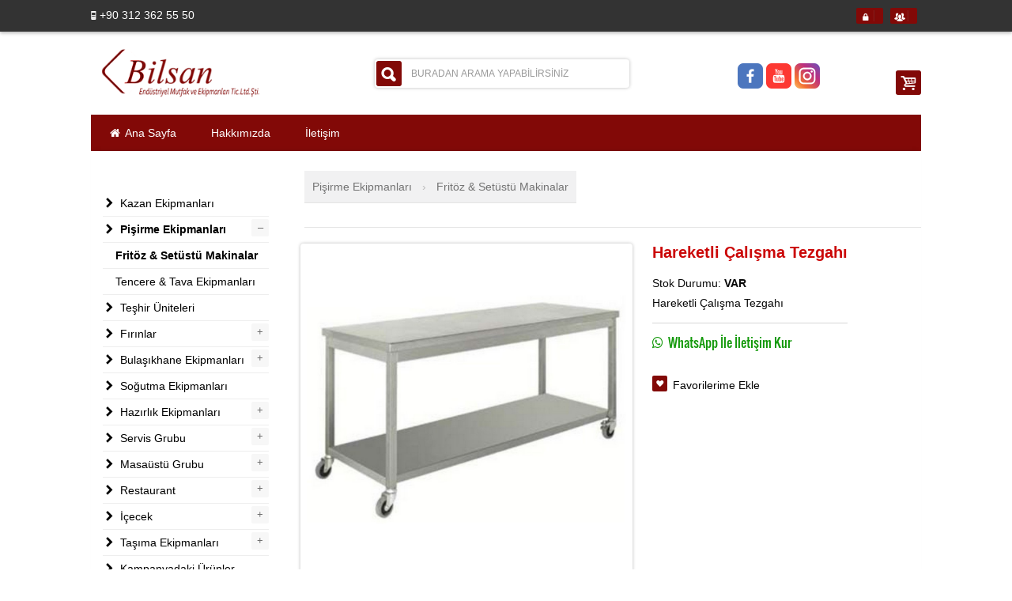

--- FILE ---
content_type: text/html; Charset=utf-8
request_url: https://www.bilsanendustriyelmutfak.com.tr/hareketli-calisma-tezgahi-_9-4213303
body_size: 18710
content:

<!DOCTYPE html>
<html>
<head>

<Title>Hareketli Çalışma Tezgahı </title>

<meta name="rating" content="general">

<meta name="description" content="Hareketli Çalışma Tezgahı">
<meta name="keywords" content=",Hareketli Çalışma Tezgahı,Paslanmaz çelik gövde">
<link rel="shortcut icon" href="gimg/favicon.png">
<meta name="robots" content="All">
<meta name="viewport" content="width=device-width, initial-scale=1">
<link href="css/reset.css" rel="stylesheet">
<link href="css/bootstrap.css" rel="stylesheet">
<link href="css/bootstrap-responsive.css" rel="stylesheet">
<link href="css/flexslider.css" rel="stylesheet">
<link href="css/andepict.css" rel="stylesheet">
<link href="css/product-slider.css" rel="stylesheet">
<link href="css/jquery.selectbox.css" rel="stylesheet" >
<link href="css/fb_style.css" rel="stylesheet">
<link href="css/style.css" rel="stylesheet">
<link href="css/cloud-zoom.css" rel="stylesheet" />
<link href="css/sepet.css" rel="stylesheet" />
<link href='fonts/css.css' rel='stylesheet'>
<link rel="stylesheet" href="css/font-awesome.min.css">
<script src="js/jquery-1.7.2.min.js"></script>
<script src="js/jquery-ui.min.js"></script>
<script src="js/bootstrap.js"></script>
<script src="js/jquery.easing.js"></script>
<script src="js/jquery.mousewheel.js"></script>
<script src="js/jquery.flexslider.js"></script>
<script src="js/jquery.elastislide.js"></script>
<script src="js/jquery.selectbox-0.2.js"></script>
<script src="js/jquery.nouislider.js"></script>
<script src="js/cloud-zoom.1.0.2.js"></script>
<script src="js/custom.js"></script>
<script type="text/javascript" src="js/oak.js"></script>

<link rel="stylesheet" href="-css/responsive.css" type="text/css" media="screen" />
<meta name="viewport" content="width=device-width, initial-scale=1, maximum-scale=1">
<link rel="stylesheet" href="css/prettyPhoto.css" type="text/css" media="screen" />
<script type='text/javascript' src='js/jquery.prettyPhoto.js'></script>
<link rel='stylesheet' id='ht-woocommerce-css'  href='css/woocommerce.css' type='text/css' media='screen' />

	<meta property="og:url" content="https://www.bilsanendustriyelmutfak.com.tr/hareketli-calisma-tezgahi-_9-4213303"/>	
	<meta property="og:type" content="product"/>
	<meta property="og:title" content="Hareketli Çalışma Tezgahı "/>
	<meta property="og:description" content="Hareketli Çalışma Tezgahı" />
	
	<meta property="og:image" content="https://www.bilsanendustriyelmutfak.com.tr/images/urunler/57_4.jpg"/>
	

</head>
<body class="single-product woocommerce woocommerce-page">

<div id="wrap">

<div id="preloader">
  <div class="loader" style="display: none" id="loader">
  <img src="img/ajax-loader.gif" width="32" height="32" alt=""></div>
  <div class="message" style="display: none"><div class="inside"></div>
  </div>
</div>
	
  <div id="right_toolbar" class="hidden-phone hidden-tablet">
    
    <div class="shoppingcart" id="sepetyan">
      
        <div class="fadelink"><span class="pull-right"> <a href="sepetim" class="btn"><i class="icon-basket icon-large"></i></a> </span>
        	<div class="shopping_cart_mini hidden-phone hidden-tablet empty">
        		<div class="inner-wrapper">
                   <span class="empty">Sepetinizde ürün bulunmamaktadır.</span>
                </div>
    		 </div>
        </div> 
    
	</div>
    <div class="search_wrapper">
      <form class="form-search" id="form-search-right" method="post" action="ara">
        <button type="submit" class="btn" onClick="form-search-right.submit()"><i class="icon-search-2 icon-large"></i></button>
        <input type="text" name="bunuara" class="input-medium search-query" value="ara" onblur="if (this.value == '') {this.value = 'ara';}" onfocus="if(this.value == 'ara') {this.value = '';}">
      </form>
    </div>    
    <div id="back-top"> <a href="#top"><i class="icon-up-2"></i></a> </div>
  </div>
  
  <!--HEADER-->
  <div id="topline">
    <div class="container">
      <div class="wrapper_w">
        <div class="pull-left">
          <div class="phone"><span><i class="icon-mobile-alt"></i></span> <span>+90 312 362 55 50</span></div>
        </div>
        <div class="pull-right">
          <div class="aright">
		  <span class="hidden-small-desktop"></span>

		  
			<span> <a href="uyegirisi" class="button_small"><i class="icon-lock"></i></a> <a href="hesapolustur"  class="button_small"><i class="icon-users"></i></a></span>
            
              
          </div>
        </div>
      </div>
    </div>
  </div>


  <div id="header" class="ubg">  
 
	 

    <div class="container">
	<div class="row-fluid">
        <div class="span4" style="padding-bottom:8px;">		
		
		<a href="/"><img src="images/logo.png" style="display:block;border:0px;height:87px;" alt="Bilsan Endüstriyel Mutfak ve Ekipmanları Tic. Ltd. Şti."></a>		
		</div>
		
		<div style="padding-top:25px;" class="span4">
          <div class="form-search-wrapper">
            <form class="form-search" id="form-search" method="post" action="ara">
              <input type="text" name="bunuara" class="search-query" placeholder="BURADAN ARAMA YAPABİLİRSİNİZ">
              <button type="submit" class="btn" onClick="form-search.submit()"><i class="icon-search-2 icon-large"></i></button>
            </form>
          </div> 
		</div>
		
		<div class="span4">
		<div class="row-fluid" style="padding-top:30px;text-align: center;">
		<div class="span11">
			<a href="https://www.facebook.com" target="_blank"><img src="gimg/sosyal-medya/facebook.png" style="width:32px;"></a>
	              <a href="https://www.youtube.com" target="_blank"><img src="gimg/sosyal-medya/youtube.png" style="width:32px;"></a>
	              <a href="https://www.instagram.com" target="_blank"><img src="gimg/sosyal-medya/instagram.png" style="width:32px;"></a>
	            	
		</div>
		<div class="span1" style="padding-top:7px;margin-bottom:15px;">
        	<div class="shoppingcart" id="sepetust">
		      
        <div class="fadelink"><span class="pull-right"> <a href="sepetim" class="btn"><i class="icon-basket icon-large"></i></a> </span>
        	<div class="shopping_cart_mini hidden-phone hidden-tablet empty">
        		<div class="inner-wrapper">
                   <span class="empty">Sepetinizde ürün bulunmamaktadır.</span>
                </div>
    		 </div>
        </div> 
    
			</div>	
		</div>
		</div>
	</div> 

  </div>  
    </div>      
	<div class="container umenu2">
  	<div class="row-fluid">
      <nav>
        <ul class="nav nav-list">
          <li class="nav-header"> <a href="#level0" title="" data-toggle="collapse" class="collapsed"><i class="icon-th"></i>&nbsp;&nbsp;MENU<i class="icon-down pull-right"></i> </a>
            
	<ul class="collapse in" id="level0">
	
	<li><a href="hakkimizda_0-633" target="_self">Hakkımızda</a>
	</li>
	
	<li><a href="iletisim_0-462" target="_self">İletişim</a>
	</li>
	</ul>
          </li>
        </ul>
      </nav>
        
<ul id="nav">
    <li class="li-first-home"> <a href="/"><i class="icon-home"></i> Ana Sayfa</a> </li>
    
	<li class="level0 nav-1 level-top first"><a href="hakkimizda_0-633" target="_self" class="level-top">
	
		<span>Hakkımızda</span></a></li>	
	
	<li class="level0 nav-2 level-top"><a href="iletisim_0-462" target="_self" class="level-top">
	
		<span>İletişim</span></a></li>	
	

</ul>
         
    </div>
    </div>

  <section id="content">
    <div class="container top">
    
      <div class="row">  
          
        <div class="span9" id="column_right">
		      <div class="content_top">
        <div class="wrapper_w">
          <div class="pull-left">
            <div class="breadcrumbs">
				
					<a href="pisirme-ekipmanlari_0-634">Pişirme Ekipmanları</a> <span>&#8250;</span> <a href="fritoz-setustu-makinalar_1-1890">Fritöz & Setüstü Makinalar</a>            
            </div>
          </div>
        </div>
      </div>
      <div class="product-box">
        <div class="row">
          <div class="span5">
            <div class="product-img-box">
				        


                  <div class="product-image" id="urunimg"> <a class="cloud-zoom" href="images/urunler/57_4.jpg" id='zoom1' data-rel="position: 'right', adjustX: 10, adjustY: 0" rel="prettyPhoto[imgurn]"> <img src="images/urunler/57_4.jpg" alt="Hareketli Çalışma Tezgahı"  /> </a></div>
                
                  <div class="more-views" style="margin-top:15px;">                 
                    <ul>
                      <li class="span1"> <a class="cloud-zoom-gallery" href="images/urunler/57_4.jpg" title='' data-rel="useZoom: 'zoom1', smallImage: 'images/urunler/57_4.jpg'"> <img src="images/urunler/k/57_4.jpg" alt="Hareketli Çalışma Tezgahı"/> </a> </li>
                      
					</ul>
                  </div> 
            </div>
            
                              
          </div>
          <div class="span4">
            <div class="product-shop">
              <div class="product_info_left">
                <div class="product-name">
                  <h1>Hareketli Çalışma Tezgahı</h1>
                </div>
                
                <span>Stok Durumu:<strong> VAR</strong></span><br>
                
				<div class="short-description">Hareketli Çalışma Tezgahı </div>  
								
				<a href="https://api.whatsapp.com/send?phone=90&text= hakkında bilgi almak istiyorum. Link: https://www.bilsanendustriyelmutfak.com.tr/hareketli-calisma-tezgahi-_9-4213303" target="_blank">
				<div class="taowapp">
				<i class="fa fa-whatsapp" style="margin:1px 3px 0px 0px;"></i> WhatsApp İle İletişim Kur</div>
				</a>				
				
 
				   
                <div class="add-to-links" style="margin-top:15px;">
                  <ul>
                    <li><a href="#" onclick="favekle(4213303)" class="small_icon_color"><i class="icon-heart"></i></a><a href="#" onclick="favekle(4213303)">Favorilerime Ekle</a></li>
                    <li>
<div class="addthis_inline_share_toolbox"></div>
</li>
				  </ul>
                </div>
                
              </div>
            </div>
          </div>
        </div>
      </div> 
       
      	  
	  
      <div class="row">
        <div class="span9">
          <ul class="nav-tabs" id="myTab">
            <li class="active"><a href="#tab1">Ürün Özellikleri</a></li>
        	 
            <li><a href="#tab4">Telefonla Sipariş</a></li>            
            <li><a href="#tab5">Teklif İste</a></li>  			
            
              
          </ul>
          <div class="tab-content">
            <div class="tab-pane active" id="tab1">
              <p><span style="font-family:calibri">&#9632; Paslanmaz çelik gövde</span></p>

<table border="0" cellspacing="0">
	<tbody>
		<tr>
			<td><strong>KOD</strong></td>
			<td><strong>ÖLÇÜ(mm)</strong></td>
		</tr>
		<tr>
			<td>KRCS-HÇT 1470 &nbsp; &nbsp;</td>
			<td>1400x700x850 &nbsp; &nbsp;</td>
		</tr>
		<tr>
			<td>KRCS-HÇT 1670</td>
			<td>1600x700x850</td>
		</tr>
		<tr>
			<td>KRCS-HÇT 1970</td>
			<td>1900x700x850</td>
		</tr>
		<tr>
			<td>KRCS-HÇT 1480</td>
			<td>1400x800x850</td>
		</tr>
		<tr>
			<td>KRCS-HÇT 1680</td>
			<td>1600x800x850</td>
		</tr>
		<tr>
			<td>KRCS-HÇT 1980</td>
			<td>1900x800x850</td>
		</tr>
	</tbody>
</table>

            </div>
            
             
			
	   		 <div class="tab-pane" id="tab4">
				<span class="krm">Ürünler hakkında bilgi almak veya sipariş vermek için aşağıdaki numaralardan bize ulaşabilirsiniz.
				<br><strong>Mobil:</strong> +90<br>
				<a href="https://api.whatsapp.com/send?phone=90&text= hakkında bilgi almak istiyorum. Link: https://www.bilsanendustriyelmutfak.com.tr/hareketli-calisma-tezgahi-_9-4213303" target="_blank" style="color:#13990a;">
				<strong><i class="fa fa-whatsapp" style="margin:1px 3px 0px 0px;"></i></strong> WhatsApp İle İletişim Kur
				</a>	<br>				
				<strong>Mail:</strong>
				<a href="mailto:info@bilsanendustriyelmutfak.com.tr">info@bilsanendustriyelmutfak.com.tr</a>
				</span>
				</span>
            </div>            

	   		 <div class="tab-pane" id="tab5">
             	        <div class="cleancode">
        <span class="krm">
        Ürünlerimiz hakkında fiyat teklifi almak için lütfen aşağıdaki formu doldurup tarafımıza gönderin.<br>
        Teklifimiz en kısa sürede tarafınıza gönderilecektir.<br>
       <span class="siyah"><strong>Not:</strong> Alım yapılacak adet sayısını belirtmeniz verilecek fiyat açısından önem taşımaktadır.</span>
        </span>
        <form method="post" name="form-tsiparis" id="form-tsiparis" style="width:100%;">
        <div class="row" style="margin-top:15px;">
          <div class="span4">
            <p>Adı Soyadı:</p>
            <input type="text" name="fullname" id="fullname" required="required" tabindex="1">
          </div>
        </div>
        <div class="row">
          <div class="span4">
            <p>E-Mail:</p>
            <input type="email" name="email" id="email" required="required" tabindex="2">
          </div>
        </div>
        <div class="row">
          <div class="span4">
            <p>Tel:</p>
            <input type="text" name="tel" id="tel" required="required" tabindex="3">
          </div>
        </div>
        <div class="row">
          <div class="span4">
            <p>Firma / Kurum Adı:</p>
            <input type="text" name="firma_kurum" id="firma_kurum" tabindex="4">
          </div>
        </div>
        
        <div class="row">
          <div class="span6">
            <p>Mesaj:</p>
            <textarea name="form_message" id="form_message" cols="1" rows="1" required="required" tabindex="5"></textarea>
          </div>
        </div>
          <div class="wrapper">
            <div class="pull-left margin-2" style="padding-top:10px;"><img src="captcha.asp" id="imgCaptcha" /><a href="javascript:void(0);" onclick="RefreshImage('imgCaptcha');"><img src="../images/refresh.png" height="27px;" border="0"></a></div>
            <div class="pull-left padding-2"><div>Güvenlik Kodu:</div><input type="text" name="txtCaptcha" id="txtCaptcha"  class="input-small" required="required" tabindex="6"></div>
              <div class="pull-right margin-2">
	              <input type="hidden" value="34fSD354f" name="sendContact" id="sendContact"> 
															
				<input type="hidden" name="lnk" id="lnk" value="http://www.bilsanendustriyelmutfak.com.tr/hareketli-calisma-tezgahi-_9-4213303">
				<input type="hidden" name="urunbilgi" id="urunbilgi" value="Hareketli Çalışma Tezgahı - ">
	                                    
	              <input type="hidden" value="4213303" name="id" id="id">               
                <button class="button-2x" tabindex="7" id="submit-form">Gönder</button>
            </div>
          </div>
        </form>
        </div>
        <div id="success"></div>
        <script src="../js/tsiparisform.js" type="text/javascript"></script> 
  
            </div>			
            
                    
          </div>
        </div>
      </div>
      
    
				<div style="height:60px;"></div>
				<div syle="margin-left:auto;margin-right:auto;margin-top:60px;">			 
				 
				</div>			
    	</div>
    	
        <div class="span3" id="column_left">
          <div class="row">
			       
        <div class="span3 mbottom">
            <div class="block">
              <div class="mdlic">
					
<ul id="collapsed-menu">
	
	<li class="level0 nav-2 level-top">
	<LABEL class="tree-toggler nav-header closed"><a href="kazan-ekipmanlari_0-643" target="_self">
	<i class="icon-right-open"></i> Kazan Ekipmanları</a></LABEL></li>	
	
	<li class="level0 nav-4 active  level-top parent">
	<LABEL class="tree-toggler nav-header opened"><a href="pisirme-ekipmanlari_0-634" target="_self">
	<i class="icon-right-open"></i> Pişirme Ekipmanları</a></LABEL>
		<ul class="nav nav-list tree">
				
			<li class="level1 nav-4-1 active  first">
			<LABEL class="tree-toggler nav-header opened"><a href="fritoz-setustu-makinalar_1-1890" target="_self">
			Fritöz & Setüstü Makinalar</a></LABEL></li>	
				
			<li class="level1 nav-4-2">
			<LABEL class="tree-toggler nav-header closed"><a href="tencere-tava-ekipmanlari_1-1889" target="_self">
			Tencere & Tava Ekipmanları</a></LABEL></li>	
			
			</ul>
			</li>
	
	<li class="level0 nav-6 level-top">
	<LABEL class="tree-toggler nav-header closed"><a href="teshir-uniteleri_0-647" target="_self">
	<i class="icon-right-open"></i> Teşhir Üniteleri</a></LABEL></li>	
	
	<li class="level0 nav-8 level-top parent">
	<LABEL class="tree-toggler nav-header closed"><a href="firinlar_0-635" target="_self">
	<i class="icon-right-open"></i> Fırınlar</a></LABEL>
		<ul class="nav nav-list tree">
				
			<li class="level1 nav-8-1 first">
			<LABEL class="tree-toggler nav-header closed"><a href="elektrikli-gazli_1-1895" target="_self">
			Elektrikli & Gazlı</a></LABEL></li>	
				
			<li class="level1 nav-8-2">
			<LABEL class="tree-toggler nav-header closed"><a href="pizza-firinlari_1-1882" target="_self">
			Pizza Fırınları</a></LABEL></li>	
				
			<li class="level1 nav-8-3">
			<LABEL class="tree-toggler nav-header closed"><a href="kumpir-firinlari_1-1883" target="_self">
			Kumpir Fırınları</a></LABEL></li>	
			
			</ul>
			</li>
	
	<li class="level0 nav-10 level-top parent">
	<LABEL class="tree-toggler nav-header closed"><a href="bulasikhane-ekipmanlari_0-636" target="_self">
	<i class="icon-right-open"></i> Bulaşıkhane Ekipmanları</a></LABEL>
		<ul class="nav nav-list tree">
				
			<li class="level1 nav-10-1 first">
			<LABEL class="tree-toggler nav-header closed"><a href="bulasik-makinalari_1-1896" target="_self">
			Bulaşık Makinaları</a></LABEL></li>	
				
			<li class="level1 nav-10-2">
			<LABEL class="tree-toggler nav-header closed"><a href="camasir-ve-temizlik-arabalari_1-1886" target="_self">
			Çamaşır ve Temizlik Arabaları</a></LABEL></li>	
				
			<li class="level1 nav-10-3">
			<LABEL class="tree-toggler nav-header closed"><a href="sterilizator_1-1884" target="_self">
			Sterilizatör</a></LABEL></li>	
				
			<li class="level1 nav-10-4">
			<LABEL class="tree-toggler nav-header closed"><a href="basketler_1-1876" target="_self">
			Basketler</a></LABEL></li>	
				
			<li class="level1 nav-10-5">
			<LABEL class="tree-toggler nav-header closed"><a href="yukselticiler_1-1877" target="_self">
			Yükselticiler</a></LABEL></li>	
				
			<li class="level1 nav-10-6">
			<LABEL class="tree-toggler nav-header closed"><a href="yikama-duslari_1-1878" target="_self">
			Yıkama Duşları</a></LABEL></li>	
				
			<li class="level1 nav-10-7">
			<LABEL class="tree-toggler nav-header closed"><a href="evye_1-1879" target="_self">
			Evye</a></LABEL></li>	
				
			<li class="level1 nav-10-8">
			<LABEL class="tree-toggler nav-header closed"><a href="cop-kovalari_1-1880" target="_self">
			Çöp Kovaları</a></LABEL></li>	
				
			<li class="level1 nav-10-9">
			<LABEL class="tree-toggler nav-header closed"><a href="saksilik_1-1881" target="_self">
			Saksılık</a></LABEL></li>	
			
			</ul>
			</li>
	
	<li class="level0 nav-12 level-top">
	<LABEL class="tree-toggler nav-header closed"><a href="sogutma-ekipmanlari_0-637" target="_self">
	<i class="icon-right-open"></i> Soğutma Ekipmanları</a></LABEL></li>	
	
	<li class="level0 nav-14 level-top parent">
	<LABEL class="tree-toggler nav-header closed"><a href="hazirlik-ekipmanlari_0-638" target="_self">
	<i class="icon-right-open"></i> Hazırlık Ekipmanları</a></LABEL>
		<ul class="nav nav-list tree">
				
			<li class="level1 nav-14-1 first">
			<LABEL class="tree-toggler nav-header closed"><a href="bicaklar_1-1840" target="_self">
			Bıçaklar</a></LABEL></li>	
				
			<li class="level1 nav-14-2">
			<LABEL class="tree-toggler nav-header closed"><a href="celik-mutfak-el-aletleri_1-1831" target="_self">
			Çelik Mutfak El Aletleri</a></LABEL></li>	
				
			<li class="level1 nav-14-3">
			<LABEL class="tree-toggler nav-header closed"><a href="cirpma-telleri_1-1837" target="_self">
			Çırpma Telleri</a></LABEL></li>	
				
			<li class="level1 nav-14-4">
			<LABEL class="tree-toggler nav-header closed"><a href="derin-kepceler_1-1835" target="_self">
			Derin Kepçeler</a></LABEL></li>	
				
			<li class="level1 nav-14-5">
			<LABEL class="tree-toggler nav-header closed"><a href="el-aletleri_1-1839" target="_self">
			El Aletleri</a></LABEL></li>	
				
			<li class="level1 nav-14-6">
			<LABEL class="tree-toggler nav-header closed"><a href="elektrikli-mutfak-aletleri_1-1894" target="_self">
			Elektrikli Mutfak Aletleri</a></LABEL></li>	
				
			<li class="level1 nav-14-7">
			<LABEL class="tree-toggler nav-header closed"><a href="kizartma-telleri_1-1838" target="_self">
			Kızartma Telleri</a></LABEL></li>	
				
			<li class="level1 nav-14-8">
			<LABEL class="tree-toggler nav-header closed"><a href="suzgecler_1-1834" target="_self">
			Süzgeçler</a></LABEL></li>	
				
			<li class="level1 nav-14-9">
			<LABEL class="tree-toggler nav-header closed"><a href="tel-kevgirler_1-1836" target="_self">
			Tel Kevgirler</a></LABEL></li>	
			
			</ul>
			</li>
	
	<li class="level0 nav-16 level-top parent">
	<LABEL class="tree-toggler nav-header closed"><a href="servis-grubu_0-639" target="_self">
	<i class="icon-right-open"></i> Servis Grubu</a></LABEL>
		<ul class="nav nav-list tree">
				
			<li class="level1 nav-16-1 first parent">
			<LABEL class="tree-toggler nav-header closed"><a href="acik-bufe_1-1849" target="_self">
			Açık Büfe</a></LABEL>
					<ul class="nav nav-list tree">
						
					<li class="level2 nav-16-1-1 first">
					<LABEL class="tree-toggler nav-header closed"><a href="chafing-dish_2-2820" target="_self">
					Chafing Dish</a></LABEL></li>	
						
					<li class="level2 nav-16-1-2">
					<LABEL class="tree-toggler nav-header closed"><a href="dispenser_2-2821" target="_self">
					Dispenser</a></LABEL></li>	
						
					<li class="level2 nav-16-1-3">
					<LABEL class="tree-toggler nav-header closed"><a href="acik-bufe-sunum-tepsileri_2-2822" target="_self">
					Açık Büfe Sunum Tepsileri</a></LABEL></li>	
						
					<li class="level2 nav-16-1-4">
					<LABEL class="tree-toggler nav-header closed"><a href="standlar_2-2823" target="_self">
					Standlar</a></LABEL></li>	
						
					<li class="level2 nav-16-1-5">
					<LABEL class="tree-toggler nav-header closed"><a href="sunum-aksesuarlari_2-2824" target="_self">
					Sunum Aksesuarları</a></LABEL></li>	
					
					</ul>
					</li>
				
			<li class="level1 nav-16-2">
			<LABEL class="tree-toggler nav-header closed"><a href="catallar_1-1847" target="_self">
			Çatallar</a></LABEL></li>	
				
			<li class="level1 nav-16-3">
			<LABEL class="tree-toggler nav-header closed"><a href="endustriyel-tip-evyeler_1-1832" target="_self">
			Endüstriyel Tip Evyeler</a></LABEL></li>	
				
			<li class="level1 nav-16-4">
			<LABEL class="tree-toggler nav-header closed"><a href="kepceler_1-1842" target="_self">
			Kepçeler</a></LABEL></li>	
				
			<li class="level1 nav-16-5">
			<LABEL class="tree-toggler nav-header closed"><a href="kevgirler_1-1843" target="_self">
			Kevgirler</a></LABEL></li>	
				
			<li class="level1 nav-16-6">
			<LABEL class="tree-toggler nav-header closed"><a href="masalar_1-1848" target="_self">
			Maşalar</a></LABEL></li>	
				
			<li class="level1 nav-16-7">
			<LABEL class="tree-toggler nav-header closed"><a href="monoblog-kasiklar_1-1844" target="_self">
			Monoblog Kaşıklar</a></LABEL></li>	
				
			<li class="level1 nav-16-8">
			<LABEL class="tree-toggler nav-header closed"><a href="pres-baski-damlalikli-evyeler_1-1833" target="_self">
			Pres Baskı Damlalıklı Evyeler</a></LABEL></li>	
				
			<li class="level1 nav-16-9">
			<LABEL class="tree-toggler nav-header closed"><a href="servis-arabalari_1-1885" target="_self">
			Servis Arabaları</a></LABEL></li>	
				
			<li class="level1 nav-16-10">
			<LABEL class="tree-toggler nav-header closed"><a href="servis-kasiklar_1-1845" target="_self">
			Servis Kaşıklar</a></LABEL></li>	
				
			<li class="level1 nav-16-11">
			<LABEL class="tree-toggler nav-header closed"><a href="servis-seti_1-1897" target="_self">
			Servis Seti</a></LABEL></li>	
				
			<li class="level1 nav-16-12">
			<LABEL class="tree-toggler nav-header closed"><a href="spatulalar_1-1846" target="_self">
			Spatulalar</a></LABEL></li>	
				
			<li class="level1 nav-16-13">
			<LABEL class="tree-toggler nav-header closed"><a href="tepsiler-tabaklar_1-1841" target="_self">
			Tepsiler & Tabaklar</a></LABEL></li>	
			
			</ul>
			</li>
	
	<li class="level0 nav-18 level-top parent">
	<LABEL class="tree-toggler nav-header closed"><a href="masaustu-grubu_0-640" target="_self">
	<i class="icon-right-open"></i> Masaüstü Grubu</a></LABEL>
		<ul class="nav nav-list tree">
				
			<li class="level1 nav-18-1 first">
			<LABEL class="tree-toggler nav-header closed"><a href="bardaklar_1-1893" target="_self">
			Bardaklar</a></LABEL></li>	
				
			<li class="level1 nav-18-2">
			<LABEL class="tree-toggler nav-header closed"><a href="porselen-tabaklar_1-1825" target="_self">
			Porselen Tabaklar</a></LABEL></li>	
				
			<li class="level1 nav-18-3">
			<LABEL class="tree-toggler nav-header closed"><a href="self-servisler_1-1892" target="_self">
			Self Servisler</a></LABEL></li>	
				
			<li class="level1 nav-18-4">
			<LABEL class="tree-toggler nav-header closed"><a href="catal-kasik-gruplari_1-1826" target="_self">
			Çatal Kaşık Grupları</a></LABEL></li>	
				
			<li class="level1 nav-18-5">
			<LABEL class="tree-toggler nav-header closed"><a href="kepce-kevgir-ve-bicak-grubu_1-1827" target="_self">
			Kepçe & Kevgir ve Bıçak Grubu</a></LABEL></li>	
			
			</ul>
			</li>
	
	<li class="level0 nav-20 level-top parent">
	<LABEL class="tree-toggler nav-header closed"><a href="restaurant_0-644" target="_self">
	<i class="icon-right-open"></i> Restaurant</a></LABEL>
		<ul class="nav nav-list tree">
				
			<li class="level1 nav-20-1 first">
			<LABEL class="tree-toggler nav-header closed"><a href="tuz-karabiber-yag-sirke_1-1851" target="_self">
			Tuz - Karabiber - Yağ - Sirke</a></LABEL></li>	
				
			<li class="level1 nav-20-2">
			<LABEL class="tree-toggler nav-header closed"><a href="seramik-set_1-1852" target="_self">
			Seramik Set</a></LABEL></li>	
				
			<li class="level1 nav-20-3">
			<LABEL class="tree-toggler nav-header closed"><a href="ekmek-meyve-sepetleri_1-1853" target="_self">
			Ekmek - Meyve Sepetleri</a></LABEL></li>	
				
			<li class="level1 nav-20-4">
			<LABEL class="tree-toggler nav-header closed"><a href="ekmeklikler_1-1854" target="_self">
			Ekmeklikler</a></LABEL></li>	
				
			<li class="level1 nav-20-5">
			<LABEL class="tree-toggler nav-header closed"><a href="rattan-sepetler_1-1855" target="_self">
			Rattan Sepetler</a></LABEL></li>	
				
			<li class="level1 nav-20-6">
			<LABEL class="tree-toggler nav-header closed"><a href="kaseler_1-1856" target="_self">
			Kaseler</a></LABEL></li>	
				
			<li class="level1 nav-20-7">
			<LABEL class="tree-toggler nav-header closed"><a href="kullukler_1-1857" target="_self">
			Küllükler</a></LABEL></li>	
				
			<li class="level1 nav-20-8">
			<LABEL class="tree-toggler nav-header closed"><a href="dondurmaliklar_1-1858" target="_self">
			Dondurmalıklar</a></LABEL></li>	
				
			<li class="level1 nav-20-9">
			<LABEL class="tree-toggler nav-header closed"><a href="diger-ekipmanlar_1-1859" target="_self">
			Diğer Ekipmanlar</a></LABEL></li>	
			
			</ul>
			</li>
	
	<li class="level0 nav-22 level-top parent">
	<LABEL class="tree-toggler nav-header closed"><a href="icecek_0-645" target="_self">
	<i class="icon-right-open"></i> İçecek</a></LABEL>
		<ul class="nav nav-list tree">
				
			<li class="level1 nav-22-1 first">
			<LABEL class="tree-toggler nav-header closed"><a href="cay-kahve_1-1861" target="_self">
			Çay - Kahve</a></LABEL></li>	
				
			<li class="level1 nav-22-2">
			<LABEL class="tree-toggler nav-header closed"><a href="meyve-suyu_1-1862" target="_self">
			Meyve Suyu</a></LABEL></li>	
				
			<li class="level1 nav-22-3">
			<LABEL class="tree-toggler nav-header closed"><a href="termoslar_1-1863" target="_self">
			Termoslar</a></LABEL></li>	
				
			<li class="level1 nav-22-4">
			<LABEL class="tree-toggler nav-header closed"><a href="caysutsu-potu_1-1864" target="_self">
			Çay/Süt/Su Potu</a></LABEL></li>	
				
			<li class="level1 nav-22-5">
			<LABEL class="tree-toggler nav-header closed"><a href="french-press_1-1865" target="_self">
			French Press</a></LABEL></li>	
				
			<li class="level1 nav-22-6">
			<LABEL class="tree-toggler nav-header closed"><a href="cikolata-selalesi_1-1866" target="_self">
			Çikolata Şelalesi</a></LABEL></li>	
				
			<li class="level1 nav-22-7">
			<LABEL class="tree-toggler nav-header closed"><a href="portakal-sikma_1-1867" target="_self">
			Portakal Sıkma</a></LABEL></li>	
			
			</ul>
			</li>
	
	<li class="level0 nav-24 level-top parent">
	<LABEL class="tree-toggler nav-header closed"><a href="tasima-ekipmanlari_0-642" target="_self">
	<i class="icon-right-open"></i> Taşıma Ekipmanları</a></LABEL>
		<ul class="nav nav-list tree">
				
			<li class="level1 nav-24-1 first">
			<LABEL class="tree-toggler nav-header closed"><a href="tasima-kovalari_1-1868" target="_self">
			Taşıma Kovaları</a></LABEL></li>	
				
			<li class="level1 nav-24-2">
			<LABEL class="tree-toggler nav-header closed"><a href="tasima-tepsileri_1-1891" target="_self">
			Taşıma Tepsileri</a></LABEL></li>	
				
			<li class="level1 nav-24-3">
			<LABEL class="tree-toggler nav-header closed"><a href="sefertaslari_1-1869" target="_self">
			Sefertasları</a></LABEL></li>	
				
			<li class="level1 nav-24-4">
			<LABEL class="tree-toggler nav-header closed"><a href="tasima-arabalari_1-1871" target="_self">
			Taşıma Arabaları</a></LABEL></li>	
				
			<li class="level1 nav-24-5">
			<LABEL class="tree-toggler nav-header closed"><a href="thermobox_1-1872" target="_self">
			Thermobox</a></LABEL></li>	
				
			<li class="level1 nav-24-6">
			<LABEL class="tree-toggler nav-header closed"><a href="sdx-thermobox_1-1873" target="_self">
			SDX Thermobox</a></LABEL></li>	
				
			<li class="level1 nav-24-7">
			<LABEL class="tree-toggler nav-header closed"><a href="tel-raflar_1-1875" target="_self">
			Tel Raflar</a></LABEL></li>	
			
			</ul>
			</li>
	
	<li class="level0 nav-26 level-top">
	<LABEL class="tree-toggler nav-header closed"><a href="kampanyadaki-urunler_0-631" target="_self">
	<i class="icon-right-open"></i> Kampanyadaki Ürünler</a></LABEL></li>	
	
	<li class="level0 nav-28 level-top">
	<LABEL class="tree-toggler nav-header closed"><a href="diger_0-646" target="_self">
	<i class="icon-right-open"></i> Diğer</a></LABEL></li>	
	
</ul>
<SCRIPT>
    jQuery(document).ready(function () {
        jQuery('label.tree-toggler.closed' ).each(function() {
            if (jQuery(this).parent().find('ul.tree').length != 0){
                jQuery(this).append( "<span class='collapse_button'>+</span>" );}

        });
        jQuery('label.tree-toggler.opened' ).each(function() {
            if (jQuery(this).parent().find('ul.tree').length != 0){
                jQuery(this).append( "<span class='collapse_button'>&#8211;</span>" );}

        });
        jQuery('label.tree-toggler span.collapse_button').click(function() {
            if (!jQuery(this).parent().parent().hasClass('current')){
                jQuery(this).html('&#8211;');
                jQuery(this).parent().parent().children('ul.tree').show(300);
                jQuery(this).parent().parent().addClass('current');
            }	else 	{
                jQuery(this).html('+');
                jQuery(this).parent().parent().find('ul.tree').hide(300);
                jQuery(this).parent().parent().removeClass('current');
                jQuery(this).parent().parent().find('li').removeClass('current');
                jQuery(this).parent().parent().find('span.collapse_button').html('+');
            }
        });




    });
</SCRIPT>

                </div>
            </div>          
        </div>
        
          </div>
        </div>
            	
   	 </div>
   	 
   	</div>    
  </section>
  <div id="push"></div>
</div>
<script type="text/javascript" charset="utf-8">
  $(document).ready(function(){
    $("a[rel^='prettyPhoto']").prettyPhoto();
    $("#review_form_wrapper").hide();
    $("a.show_review_form").prettyPhoto({social_tools:!1,theme:"pp_woocommerce",horizontal_padding:40,opacity:.9,deeplinking:!1});
    window.location.hash=="#review_form"&&$("a.show_review_form").trigger("click");
  });
  
    $('.cloud-zoom, .cloud-zoom-gallery').CloudZoom();
    $("#urunimg").on("click", function() {
    $("a[rel^='prettyPhoto']").trigger("click");
    });
</script> 

<div  id="footer">
  <div id="footer_line">
    <div id="footer_popup" class="footer_bg allowHover">
      <div class="container">

        <div class="row">
          <div class="span6">
            <div class="row">
              <div class="span3">
                <h3>Bilsan</h3>
				
					<p> <a href="hakkimizda_0-633" target="_self">Hakkımızda</a> </p>
				
					<p> <a href="iletisim_0-462" target="_self">İletişim</a> </p>
				 
              </div>
              <div class="span3">
				<h3>Üyelik İşlemleri</h3>				
								
				<p> <a href="hesapolustur?id=1904" target="_self">Yeni Üyelik</a> </p>
								
				<p> <a href="uyegirisi" target="_self">Üye Girişi</a> </p>
								
				<p> <a href="sifremiunuttum" target="_self">Şifremi Unuttum</a> </p>
								
				<p> <a href="kullanim-kosullari_1-1901" target="_self">Kullanım Koşulları</a> </p>
								
				<p> <a href="gizlilik-ve-guvenlik_1-1902" target="_self">Gizlilik ve Güvenlik</a> </p>
								
				<p> <a href="kisisel-verilerin-korunmasi_1-1903" target="_self">Kişisel Verilerin Korunması</a> </p>
				  
						
			  </div>
            </div>
          </div>
          <div class="span6">
            <div class="row">
              <div class="span3">
				<h3>Müşteri Hizmetleri</h3>				
								
				<p> <a href="siparisara" target="_self">Sipariş Takibi</a> </p>
								
				<p> <a href="urun-iade-sartlari_1-1906" target="_self">Ürün İade Şartları</a> </p>
								
				<p> <a href="mesafeli-satis-sozlesmesi_1-1907" target="_self">Mesafeli Satış Sözleşmesi</a> </p>
								
				<p> <a href="musteri-yorumlari_1-1908" target="_self">Müşteri Yorumları</a> </p>
								
				<p> <a href="tuketici-kanunu_1-1909" target="_self">Tüketici Kanunu</a> </p>
				              
              </div>              
            <div class="span3">
              <h3>İletişim</h3>
              <div class="cleancode">
                <ul class="icons">
                	
                  <li><i class="icon-call"></i><strong>Tel:</strong> <a href="tel:+90 312 362 55 50">+90 312 362 55 50</a></li>
                   
				  <li><i class="icon-mobile-alt"></i><strong>GSM:</strong> <a href="tel:+90">+90</a> </li>               
                  <li><i class="icon-mail-1"></i><strong>E-mail:</strong> 
                  <a href="mailto:info@bilsanendustriyelmutfak.com.tr">info@bilsanendustriyelmutfak.com.tr</a></li>
                  
				  <li><i class="icon-home-1"></i><strong>Adres:</strong> <a href="iletisim_0-15">Plevne Cad. 63/A Gülveren - ANKARA</a></li>                    
                </ul>	
              </div>
            </div>
              
              
              
            </div>
          </div>
        </div>

        <div class="row p10">
			
				<a href="ara?bunuara="></a>	
				
				<a href="ara?bunuara=Hareketli Çalışma Tezgahı">Hareketli Çalışma Tezgahı</a>	
				
				<a href="ara?bunuara=Paslanmaz çelik gövde">Paslanmaz çelik gövde</a>	
				        
        </div> 
		
        
      </div>
    </div>
    <div id="footer_button"><i class="icon-up"></i></div>
    <div class="container" id="footer_bottom">
      <div class="row">
        <div class="span12">
          <div class="pull-left noHover"><img src="img/amex.png" alt=""><img src="img/payment2.png" alt="" height="26"><img src="img/payment3.png" alt=""></span> <span class="text">&copy; 2023  Bilsan Endüstriyel Mutfak ve Ekipmanları Tic. Ltd. Şti. Tüm Hakları Saklıdır. </span></div>
          <div class="pull-right noHover">
				<a href="https://www.facebook.com" target="_blank"><img src="gimg/sosyal-medya/facebook.png" style="width:23px;"></a>
	              <a href="https://www.youtube.com" target="_blank"><img src="gimg/sosyal-medya/youtube.png" style="width:23px;"></a>
	              <a href="https://www.instagram.com" target="_blank"><img src="gimg/sosyal-medya/instagram.png" style="width:23px;"></a>
	            	
		 </div>
        </div>
      </div>
    </div>
  </div>
</div>


<script>
    var loadDeferredStyles = function() {
        var addStylesNode = document.getElementById("deferred-styles");
        var replacement = document.createElement("div");
        replacement.innerHTML = addStylesNode.textContent;
        document.body.appendChild(replacement)
        addStylesNode.parentElement.removeChild(addStylesNode);
    };
    var raf = requestAnimationFrame || mozRequestAnimationFrame ||
        webkitRequestAnimationFrame || msRequestAnimationFrame;
    if (raf) raf(function() {
        window.setTimeout(loadDeferredStyles, 0);
    });
    else window.addEventListener('load', loadDeferredStyles);
</script>

<script type="text/javascript" src="//s7.addthis.com/js/300/addthis_widget.js#pubid=oakarcan"></script>
 
</body>
</html>

--- FILE ---
content_type: text/html; Charset=utf-8
request_url: https://www.bilsanendustriyelmutfak.com.tr/-css/responsive.css
body_size: 34107
content:

<!DOCTYPE html>
<html>
<head>


<Title>Bilsan Endüstriyel Mutfak ve Ekipmanları, 0312 362 55 50 - Endüstriyel Mutfak Ekipmanları</title>

<meta http-equiv="Content-Type" content="text/html; charset=UTF-8">

<meta name="rating" content="general">

<meta name="description" content="Endüstriyel alanda edindiğimiz tecrübe ve titiz çalışmalarımızla insan hayatını kolaylaştırmaya yönelik uygulamalarla siz müşterilerimizin işlerini büyük ölçüde">
<meta name="keywords" content="Bilsan Endüstriyel Mutfak Ekipmanları,pişirme ekipmanları,fırınlar,bulaşıkhane ekipmanları,soğutma ekipmanları,servis grubu,masaüstü grubu,porselen tabaklar,çatal kaşık grupları,kepçe kevgir bıçak grubu,endsütriyel mutfak,bilsan endüstriyel,bilsan,bilsan mutfak,mutfak ekipmanları,otel mutfağı kurma,endüstriyel mutfak kuran firma,ankara endüstriyel mutfak ekipmanları,ankara mutfak kurulum,sanayi mutfağı kuran firma">
<link rel="shortcut icon" href="gimg/favicon.png">
<meta name="robots" content="All">
<meta name="viewport" content="width=device-width, initial-scale=1">
<link href="css/reset.css" rel="stylesheet">
<link href="css/bootstrap.css" rel="stylesheet">
<link href="css/bootstrap-responsive.css" rel="stylesheet">
<link href="css/style.css" rel="stylesheet">

<noscript id="deferred-styles">
<link rel="stylesheet" href="css/font-awesome.min.css">
<link href="css/flexslider.css" rel="stylesheet"  />
<link href="css/andepict.css" rel="stylesheet">
<link href="css/product-slider.css" rel="stylesheet"  />
<link href="css/jquery.selectbox.css" rel="stylesheet" />
<link href="css/nouislider.css" rel="stylesheet">
<link href="css/fb_style.css" rel="stylesheet">
<link href='fonts/css.css' rel='stylesheet'>
</noscript>

<script type="text/javascript" src="js/prototype.js"></script>
<script type="text/javascript" src="js/jquery-ui.min.js" defer='defer'></script>
<script type="text/javascript" src="js/jquery-1.7.2.min.js"></script>
<script type="text/javascript" src="js/jquery.flexslider.js" defer='defer'></script> 
<script type="text/javascript" src="js/bootstrap.js" defer='defer'></script>
<script type="text/javascript" src="js/jquery.easing.js" defer='defer'></script>
<script type="text/javascript" src="js/jquery.mousewheel.js" defer='defer'></script>
<script type="text/javascript" src="js/jquery.elastislide.js" defer='defer'></script>
<script type="text/javascript" src="js/jquery.selectbox-0.2.js" defer='defer'></script>
<script type="text/javascript" src="js/jquery.nouislider.js" ></script>
<script type="text/javascript" src="js/cloud-zoom.1.0.2.js" defer='defer'></script>
<script type="text/javascript" src="js/custom.js" defer='defer'></script>
<script type="text/javascript" src="js/oak.js" defer='defer'></script>
<link rel="canonical" href="https://www.pbenerji.com/" />

<link rel="stylesheet" href="css/oak2.css">
<meta http-equiv="Refresh" content="180" />
</head>
<body>
<div id="wrap">

<div id="preloader">
  <div class="loader" style="display: none" id="loader">
  <img src="img/ajax-loader.gif" width="32" height="32" alt=""></div>
  <div class="message" style="display: none"><div class="inside"></div>
  </div>
</div>
	
  <div id="right_toolbar" class="hidden-phone hidden-tablet">
    
    <div class="shoppingcart" id="sepetyan">
      
        <div class="fadelink"><span class="pull-right"> <a href="sepetim" class="btn"><i class="icon-basket icon-large"></i></a> </span>
        	<div class="shopping_cart_mini hidden-phone hidden-tablet empty">
        		<div class="inner-wrapper">
                   <span class="empty">Sepetinizde ürün bulunmamaktadır.</span>
                </div>
    		 </div>
        </div> 
    
	</div>
    <div class="search_wrapper">
      <form class="form-search" id="form-search-right" method="post" action="ara">
        <button type="submit" class="btn" onClick="form-search-right.submit()"><i class="icon-search-2 icon-large"></i></button>
        <input type="text" name="bunuara" class="input-medium search-query" value="ara" onblur="if (this.value == '') {this.value = 'ara';}" onfocus="if(this.value == 'ara') {this.value = '';}">
      </form>
    </div>    
    <div id="back-top"> <a href="#top"><i class="icon-up-2"></i></a> </div>
  </div>
  
  <!--HEADER-->
  <div id="topline">
    <div class="container">
      <div class="wrapper_w">
        <div class="pull-left">
          <div class="phone"><span><i class="icon-mobile-alt"></i></span> <span>+90 312 362 55 50</span></div>
        </div>
        <div class="pull-right">
          <div class="aright">
		  <span class="hidden-small-desktop"></span>

		  
			<span> <a href="uyegirisi" class="button_small"><i class="icon-lock"></i></a> <a href="hesapolustur"  class="button_small"><i class="icon-users"></i></a></span>
            
              
          </div>
        </div>
      </div>
    </div>
  </div>


  <div id="header" class="ubg">  
 
	 

    <div class="container">
	<div class="row-fluid">
        <div class="span4" style="padding-bottom:8px;">		
		
		<a href="/"><img src="images/logo.png" style="display:block;border:0px;height:87px;" alt="Bilsan Endüstriyel Mutfak ve Ekipmanları Tic. Ltd. Şti."></a>		
		</div>
		
		<div style="padding-top:25px;" class="span4">
          <div class="form-search-wrapper">
            <form class="form-search" id="form-search" method="post" action="ara">
              <input type="text" name="bunuara" class="search-query" placeholder="BURADAN ARAMA YAPABİLİRSİNİZ">
              <button type="submit" class="btn" onClick="form-search.submit()"><i class="icon-search-2 icon-large"></i></button>
            </form>
          </div> 
		</div>
		
		<div class="span4">
		<div class="row-fluid" style="padding-top:30px;text-align: center;">
		<div class="span11">
			<a href="https://www.facebook.com" target="_blank"><img src="gimg/sosyal-medya/facebook.png" style="width:32px;"></a>
	              <a href="https://www.youtube.com" target="_blank"><img src="gimg/sosyal-medya/youtube.png" style="width:32px;"></a>
	              <a href="https://www.instagram.com" target="_blank"><img src="gimg/sosyal-medya/instagram.png" style="width:32px;"></a>
	            	
		</div>
		<div class="span1" style="padding-top:7px;margin-bottom:15px;">
        	<div class="shoppingcart" id="sepetust">
		      
        <div class="fadelink"><span class="pull-right"> <a href="sepetim" class="btn"><i class="icon-basket icon-large"></i></a> </span>
        	<div class="shopping_cart_mini hidden-phone hidden-tablet empty">
        		<div class="inner-wrapper">
                   <span class="empty">Sepetinizde ürün bulunmamaktadır.</span>
                </div>
    		 </div>
        </div> 
    
			</div>	
		</div>
		</div>
	</div> 

  </div>  
    </div>      
	<div class="container umenu2">
  	<div class="row-fluid">
      <nav>
        <ul class="nav nav-list">
          <li class="nav-header"> <a href="#level0" title="" data-toggle="collapse" class="collapsed"><i class="icon-th"></i>&nbsp;&nbsp;MENU<i class="icon-down pull-right"></i> </a>
            
	<ul class="collapse in" id="level0">
	
	<li><a href="hakkimizda_0-633" target="_self">Hakkımızda</a>
	</li>
	
	<li><a href="iletisim_0-462" target="_self">İletişim</a>
	</li>
	</ul>
          </li>
        </ul>
      </nav>
        
<ul id="nav">
    <li class="li-first-home"> <a href="/"><i class="icon-home"></i> Ana Sayfa</a> </li>
    
	<li class="level0 nav-1 level-top first"><a href="hakkimizda_0-633" target="_self" class="level-top">
	
		<span>Hakkımızda</span></a></li>	
	
	<li class="level0 nav-2 level-top"><a href="iletisim_0-462" target="_self" class="level-top">
	
		<span>İletişim</span></a></li>	
	

</ul>
         
    </div>
    </div>

	<!--CONTENT-->
  <section id="content">
  
    <div class="container">
      <div class="row-fluid">  
        <div class="span9 product">  
			
		    <div class="flexslider big">
		      <ul class="slides">
					
						<li><img src="images/banner/bilsan-endustriyel-mutfak-ekipmanlari_6.jpg" alt=""/></li>
					
						<li><img src="images/banner/bilsan-endustriyel-mutfak-ekipmanlari_5.jpg" alt=""/></li>
					
						<li><img src="images/banner/bilsan-endustriyel-mutfak-ekipmanlari_2.jpg" alt=""/></li>
					
						<li><img src="images/banner/bilsan-endustriyel-mutfak-ekipmanlari.jpg" alt=""/></li>
							
		      </ul>
		      <div class="next-slider"></div>
		      <div class="prev-slider"></div>
		    </div>
	  
	</div>

			<div class="span3 product">
			
		    <div class="flexslider big">
		      <ul class="slides">
					
						<li><img src="images/banner/bilsan-03.jpg" alt=""/></li>
					
						<li><img src="images/banner/bilsan-02.jpg" alt=""/></li>
					
						<li><img src="images/banner/bilsan-01.jpg" alt=""/></li>
							
		      </ul>
		      <div class="next-slider"></div>
		      <div class="prev-slider"></div>
		    </div>
	  
			
			
           	</div>
	
	
	</div>
	
	
		   	
		
    
      <div class="row">      
        <div class="span9" id="column_right">  
        
  	
      <div class="row">
				 
      </div>
	  <div class="line"></div>           
           

      <div class="row-fluid">
				                  <div class="span3 product">
					 
                    <div class="product-image-wrapper"><a href="dolapli-surgu-kapili-tek-evyeli-tezgah-_9-4213307"><img src="images/urunler/b/61_4.jpg" alt="Dolaplı Sürgü Kapılı Tek Evyeli Tezgah -" class="brd8"></a> </div>
                    <div class="wrapper-hover">
                      <div class="urunno"><a href="_9-4213307" ></a></div>	
                      <div class="product-name"><a href="dolapli-surgu-kapili-tek-evyeli-tezgah-_9-4213307">Dolaplı Sürgü Kapılı Tek Evyeli Tezgah</a></div>
                      <div class="wrapper">
						
                      </div>
                    </div>
                  </div>                  <div class="span3 product">
					 
                    <div class="product-image-wrapper"><a href="700-serisi-gazli-ocak-firinli-_9-4213275"><img src="images/urunler/b/29_5.jpg" alt="700 Serisi Gazlı Ocak Fırınlı -" class="brd8"></a> </div>
                    <div class="wrapper-hover">
                      <div class="urunno"><a href="_9-4213275" ></a></div>	
                      <div class="product-name"><a href="700-serisi-gazli-ocak-firinli-_9-4213275">700 Serisi Gazlı Ocak Fırınlı</a></div>
                      <div class="wrapper">
						
                      </div>
                    </div>
                  </div>                  <div class="span3 product">
					 
                    <div class="product-image-wrapper"><a href="sosluk-_9-4213243"><img src="images/urunler/b/146_1.jpg" alt="SOSLUK -" class="brd8"></a> </div>
                    <div class="wrapper-hover">
                      <div class="urunno"><a href="_9-4213243" ></a></div>	
                      <div class="product-name"><a href="sosluk-_9-4213243">SOSLUK</a></div>
                      <div class="wrapper">
						
                      </div>
                    </div>
                  </div>                  <div class="span3 product">
					 
                    <div class="product-image-wrapper"><a href="taban-rafsiz-iki-evyeli-tezgah-_9-4213306"><img src="images/urunler/b/60_4.jpg" alt="Taban Rafsız İki Evyeli Tezgah -" class="brd8"></a> </div>
                    <div class="wrapper-hover">
                      <div class="urunno"><a href="_9-4213306" ></a></div>	
                      <div class="product-name"><a href="taban-rafsiz-iki-evyeli-tezgah-_9-4213306">Taban Rafsız İki Evyeli Tezgah</a></div>
                      <div class="wrapper">
						
                      </div>
                    </div>
                  </div>
				</div>
				<div class="row-fluid">
				                  <div class="span3 product">
					 
                    <div class="product-image-wrapper"><a href="700-serisi-elektrikli-benmari-_9-4213274"><img src="images/urunler/b/28_4.jpg" alt="700 Serisi Elektrikli Benmari -" class="brd8"></a> </div>
                    <div class="wrapper-hover">
                      <div class="urunno"><a href="_9-4213274" ></a></div>	
                      <div class="product-name"><a href="700-serisi-elektrikli-benmari-_9-4213274">700 Serisi Elektrikli Benmari</a></div>
                      <div class="wrapper">
						
                      </div>
                    </div>
                  </div>                  <div class="span3 product">
					 
                    <div class="product-image-wrapper"><a href="kulplu-servis-tepsileri-_9-4213242"><img src="images/urunler/b/145_1.jpg" alt="KULPLU SERVİS TEPSİLERİ -" class="brd8"></a> </div>
                    <div class="wrapper-hover">
                      <div class="urunno"><a href="_9-4213242" ></a></div>	
                      <div class="product-name"><a href="kulplu-servis-tepsileri-_9-4213242">KULPLU SERVİS TEPSİLERİ</a></div>
                      <div class="wrapper">
						
                      </div>
                    </div>
                  </div>                  <div class="span3 product">
					 
                    <div class="product-image-wrapper"><a href="taban-rafli-tek-evyeli-tezgah-_9-4213305"><img src="images/urunler/b/59_4.jpg" alt="Taban Raflı Tek Evyeli Tezgah -" class="brd8"></a> </div>
                    <div class="wrapper-hover">
                      <div class="urunno"><a href="_9-4213305" ></a></div>	
                      <div class="product-name"><a href="taban-rafli-tek-evyeli-tezgah-_9-4213305">Taban Raflı Tek Evyeli Tezgah</a></div>
                      <div class="wrapper">
						
                      </div>
                    </div>
                  </div>                  <div class="span3 product">
					 
                    <div class="product-image-wrapper"><a href="700-serisi-elektrikli-benmari-_9-4213273"><img src="images/urunler/b/27_4.jpg" alt="700 Serisi Elektrikli Benmari -" class="brd8"></a> </div>
                    <div class="wrapper-hover">
                      <div class="urunno"><a href="_9-4213273" ></a></div>	
                      <div class="product-name"><a href="700-serisi-elektrikli-benmari-_9-4213273">700 Serisi Elektrikli Benmari</a></div>
                      <div class="wrapper">
						
                      </div>
                    </div>
                  </div>
				</div>
				<div class="row-fluid">
				                  <div class="span3 product">
					 
                    <div class="product-image-wrapper"><a href="fleto-bicagi-_9-4210285"><img src="images/img1/resimyok.jpg" alt="Fleto Bıçağı -" class="brd8"></a> </div>
                    <div class="wrapper-hover">
                      <div class="urunno"><a href="_9-4210285" ></a></div>	
                      <div class="product-name"><a href="fleto-bicagi-_9-4210285">Fleto Bıçağı</a></div>
                      <div class="wrapper">
						
                      </div>
                    </div>
                  </div>                  <div class="span3 product">
					 
                    <div class="product-image-wrapper"><a href="punc-bowl-_9-4213241"><img src="images/urunler/b/144_1.jpg" alt="PUNC BOWL -" class="brd8"></a> </div>
                    <div class="wrapper-hover">
                      <div class="urunno"><a href="_9-4213241" ></a></div>	
                      <div class="product-name"><a href="punc-bowl-_9-4213241">PUNC BOWL</a></div>
                      <div class="wrapper">
						
                      </div>
                    </div>
                  </div>                  <div class="span3 product">
					 
                    <div class="product-image-wrapper"><a href="taban-rafsiz-tek-evyeli-tezgah-_9-4213304"><img src="images/urunler/b/58_4.jpg" alt="Taban Rafsız Tek Evyeli Tezgah -" class="brd8"></a> </div>
                    <div class="wrapper-hover">
                      <div class="urunno"><a href="_9-4213304" ></a></div>	
                      <div class="product-name"><a href="taban-rafsiz-tek-evyeli-tezgah-_9-4213304">Taban Rafsız Tek Evyeli Tezgah</a></div>
                      <div class="wrapper">
						
                      </div>
                    </div>
                  </div>                  <div class="span3 product">
					 
                    <div class="product-image-wrapper"><a href="700-serisi-patates-dinlendirme-_9-4213272"><img src="images/urunler/b/26_4.jpg" alt="700 Serisi Patates Dinlendirme -" class="brd8"></a> </div>
                    <div class="wrapper-hover">
                      <div class="urunno"><a href="_9-4213272" ></a></div>	
                      <div class="product-name"><a href="700-serisi-patates-dinlendirme-_9-4213272">700 Serisi Patates Dinlendirme</a></div>
                      <div class="wrapper">
						
                      </div>
                    </div>
                  </div>
				</div>
				<div class="row-fluid">
				                  <div class="span3 product">
					 
                    <div class="product-image-wrapper"><a href="reso-yakitli-_9-4213240"><img src="images/urunler/b/143_1.jpg" alt="REŞO - YAKITLI -" class="brd8"></a> </div>
                    <div class="wrapper-hover">
                      <div class="urunno"><a href="_9-4213240" ></a></div>	
                      <div class="product-name"><a href="reso-yakitli-_9-4213240">REŞO - YAKITLI</a></div>
                      <div class="wrapper">
						
                      </div>
                    </div>
                  </div>                  <div class="span3 product">
					 
                    <div class="product-image-wrapper"><a href="hareketli-calisma-tezgahi-_9-4213303"><img src="images/urunler/b/57_4.jpg" alt="Hareketli Çalışma Tezgahı -" class="brd8"></a> </div>
                    <div class="wrapper-hover">
                      <div class="urunno"><a href="_9-4213303" ></a></div>	
                      <div class="product-name"><a href="hareketli-calisma-tezgahi-_9-4213303">Hareketli Çalışma Tezgahı</a></div>
                      <div class="wrapper">
						
                      </div>
                    </div>
                  </div>                  <div class="span3 product">
					 
                    <div class="product-image-wrapper"><a href="700-serisi-elektrikli-makarna-haslama-_9-4213271"><img src="images/urunler/b/25_3.jpg" alt="700 Serisi Elektrikli Makarna Haşlama -" class="brd8"></a> </div>
                    <div class="wrapper-hover">
                      <div class="urunno"><a href="_9-4213271" ></a></div>	
                      <div class="product-name"><a href="700-serisi-elektrikli-makarna-haslama-_9-4213271">700 Serisi Elektrikli Makarna Haşlama</a></div>
                      <div class="wrapper">
						
                      </div>
                    </div>
                  </div>                  <div class="span3 product">
					 
                    <div class="product-image-wrapper"><a href="serbetlikler-_9-4213239"><img src="images/urunler/b/142_1.jpg" alt="ŞERBETLİKLER -" class="brd8"></a> </div>
                    <div class="wrapper-hover">
                      <div class="urunno"><a href="_9-4213239" ></a></div>	
                      <div class="product-name"><a href="serbetlikler-_9-4213239">ŞERBETLİKLER</a></div>
                      <div class="wrapper">
						
                      </div>
                    </div>
                  </div>
				</div>
				<div class="row-fluid">
				                  <div class="span3 product">
					 
                    <div class="product-image-wrapper"><a href="3lu-blok-calisma-tezgahi-_9-4213302"><img src="images/img1/resimyok.jpg" alt="3’lü Blok Çalışma Tezgahı -" class="brd8"></a> </div>
                    <div class="wrapper-hover">
                      <div class="urunno"><a href="_9-4213302" ></a></div>	
                      <div class="product-name"><a href="3lu-blok-calisma-tezgahi-_9-4213302">3’lü Blok Çalışma Tezgahı</a></div>
                      <div class="wrapper">
						
                      </div>
                    </div>
                  </div>                  <div class="span3 product">
					 
                    <div class="product-image-wrapper"><a href="700-serisi-elektrikli-ocak-_9-4213270"><img src="images/urunler/b/24_4.jpg" alt="700 Serisi Elektrikli Ocak -" class="brd8"></a> </div>
                    <div class="wrapper-hover">
                      <div class="urunno"><a href="_9-4213270" ></a></div>	
                      <div class="product-name"><a href="700-serisi-elektrikli-ocak-_9-4213270">700 Serisi Elektrikli Ocak</a></div>
                      <div class="wrapper">
						
                      </div>
                    </div>
                  </div>                  <div class="span3 product">
					 
                    <div class="product-image-wrapper"><a href="bardak-krem-karamel-kabi-baharatlik-_9-4213238"><img src="images/urunler/b/141_1.jpg" alt="BARDAK -KREM KARAMEL KABI - BAHARATLIK -" class="brd8"></a> </div>
                    <div class="wrapper-hover">
                      <div class="urunno"><a href="_9-4213238" ></a></div>	
                      <div class="product-name"><a href="bardak-krem-karamel-kabi-baharatlik-_9-4213238">BARDAK -KREM KARAMEL KABI - BAHARATLIK</a></div>
                      <div class="wrapper">
						
                      </div>
                    </div>
                  </div>                  <div class="span3 product">
					 
                    <div class="product-image-wrapper"><a href="kuver-unitesi-_9-4213333"><img src="images/urunler/b/87_2.jpg" alt="Kuver Ünitesi -" class="brd8"></a> </div>
                    <div class="wrapper-hover">
                      <div class="urunno"><a href="_9-4213333" ></a></div>	
                      <div class="product-name"><a href="kuver-unitesi-_9-4213333">Kuver Ünitesi</a></div>
                      <div class="wrapper">
						
                      </div>
                    </div>
                  </div>
				</div>
				<div class="row-fluid">
				                  <div class="span3 product">
					 
                    <div class="product-image-wrapper"><a href="dolapli-ara-rafli-surgu-kapili-calisma-tezgahi-_9-4213301"><img src="images/urunler/b/55_4.jpg" alt="Dolaplı Ara Raflı Sürgü Kapılı Çalışma Tezgahı -" class="brd8"></a> </div>
                    <div class="wrapper-hover">
                      <div class="urunno"><a href="_9-4213301" ></a></div>	
                      <div class="product-name"><a href="dolapli-ara-rafli-surgu-kapili-calisma-tezgahi-_9-4213301">Dolaplı Ara Raflı Sürgü Kapılı Çalışma Tezgahı</a></div>
                      <div class="wrapper">
						
                      </div>
                    </div>
                  </div>                  <div class="span3 product">
					 
                    <div class="product-image-wrapper"><a href="700-serisi-elektrikli-ocak-_9-4213269"><img src="images/urunler/b/23_4.jpg" alt="700 Serisi Elektrikli Ocak -" class="brd8"></a> </div>
                    <div class="wrapper-hover">
                      <div class="urunno"><a href="_9-4213269" ></a></div>	
                      <div class="product-name"><a href="700-serisi-elektrikli-ocak-_9-4213269">700 Serisi Elektrikli Ocak</a></div>
                      <div class="wrapper">
						
                      </div>
                    </div>
                  </div>                  <div class="span3 product">
					 
                    <div class="product-image-wrapper"><a href="tuzluk-biberlik-ikili-takim-_9-4213237"><img src="images/urunler/b/140_1.jpg" alt="TUZLUK BİBERLİK İKİLİ TAKIM -" class="brd8"></a> </div>
                    <div class="wrapper-hover">
                      <div class="urunno"><a href="_9-4213237" ></a></div>	
                      <div class="product-name"><a href="tuzluk-biberlik-ikili-takim-_9-4213237">TUZLUK BİBERLİK İKİLİ TAKIM</a></div>
                      <div class="wrapper">
						
                      </div>
                    </div>
                  </div>                  <div class="span3 product">
					 
                    <div class="product-image-wrapper"><a href="kasa-unitesi-_9-4213332"><img src="images/urunler/b/86_2.jpg" alt="Kasa Ünitesi -" class="brd8"></a> </div>
                    <div class="wrapper-hover">
                      <div class="urunno"><a href="_9-4213332" ></a></div>	
                      <div class="product-name"><a href="kasa-unitesi-_9-4213332">Kasa Ünitesi</a></div>
                      <div class="wrapper">
						
                      </div>
                    </div>
                  </div>
				</div>
				<div class="row-fluid">
				                  <div class="span3 product">
					 
                    <div class="product-image-wrapper"><a href="uc-tarafi-kapali-taban-ve-ara-rafli-calisma-tezgahi-_9-4213300"><img src="images/urunler/b/54_4.jpg" alt="Üç Tarafı Kapalı Taban ve Ara Raflı Çalışma Tezgahı -" class="brd8"></a> </div>
                    <div class="wrapper-hover">
                      <div class="urunno"><a href="_9-4213300" ></a></div>	
                      <div class="product-name"><a href="uc-tarafi-kapali-taban-ve-ara-rafli-calisma-tezgahi-_9-4213300">Üç Tarafı Kapalı Taban ve Ara Raflı Çalışma Tezgahı</a></div>
                      <div class="wrapper">
						
                      </div>
                    </div>
                  </div>                  <div class="span3 product">
					 
                    <div class="product-image-wrapper"><a href="700-serisi-gazli-ocak-_9-4213268"><img src="images/urunler/b/22_5.jpg" alt="700 Serisi Gazlı Ocak -" class="brd8"></a> </div>
                    <div class="wrapper-hover">
                      <div class="urunno"><a href="_9-4213268" ></a></div>	
                      <div class="product-name"><a href="700-serisi-gazli-ocak-_9-4213268">700 Serisi Gazlı Ocak</a></div>
                      <div class="wrapper">
						
                      </div>
                    </div>
                  </div>                  <div class="span3 product">
					 
                    <div class="product-image-wrapper"><a href="bakalit-sapli-kacarola-_9-4213236"><img src="images/urunler/b/139_1.jpg" alt="BAKALİT SAPLI KAÇAROLA -" class="brd8"></a> </div>
                    <div class="wrapper-hover">
                      <div class="urunno"><a href="_9-4213236" ></a></div>	
                      <div class="product-name"><a href="bakalit-sapli-kacarola-_9-4213236">BAKALİT SAPLI KAÇAROLA</a></div>
                      <div class="wrapper">
						
                      </div>
                    </div>
                  </div>                  <div class="span3 product">
					 
                    <div class="product-image-wrapper"><a href="notr-servis-unitesi-_9-4213331"><img src="images/urunler/b/85_2.jpg" alt="Nötr Servis Ünitesi -" class="brd8"></a> </div>
                    <div class="wrapper-hover">
                      <div class="urunno"><a href="_9-4213331" ></a></div>	
                      <div class="product-name"><a href="notr-servis-unitesi-_9-4213331">Nötr Servis Ünitesi</a></div>
                      <div class="wrapper">
						
                      </div>
                    </div>
                  </div>
				</div>
				<div class="row-fluid">
				                  <div class="span3 product">
					 
                    <div class="product-image-wrapper"><a href="taban-ve-ara-rafli-calisma-tezgahi-_9-4213299"><img src="images/urunler/b/53_4.jpg" alt="Taban ve Ara Raflı Çalışma Tezgahı -" class="brd8"></a> </div>
                    <div class="wrapper-hover">
                      <div class="urunno"><a href="_9-4213299" ></a></div>	
                      <div class="product-name"><a href="taban-ve-ara-rafli-calisma-tezgahi-_9-4213299">Taban ve Ara Raflı Çalışma Tezgahı</a></div>
                      <div class="wrapper">
						
                      </div>
                    </div>
                  </div>                  <div class="span3 product">
					 
                    <div class="product-image-wrapper"><a href="700-serisi-gazli-ocak-_9-4213267"><img src="images/urunler/b/21_4.jpg" alt="700 Serisi Gazlı Ocak -" class="brd8"></a> </div>
                    <div class="wrapper-hover">
                      <div class="urunno"><a href="_9-4213267" ></a></div>	
                      <div class="product-name"><a href="700-serisi-gazli-ocak-_9-4213267">700 Serisi Gazlı Ocak</a></div>
                      <div class="wrapper">
						
                      </div>
                    </div>
                  </div>                  <div class="span3 product">
					 
                    <div class="product-image-wrapper"><a href="metal-sapli-cezve-_9-4213235"><img src="images/urunler/b/138_1.jpg" alt="METAL SAPLI CEZVE -" class="brd8"></a> </div>
                    <div class="wrapper-hover">
                      <div class="urunno"><a href="_9-4213235" ></a></div>	
                      <div class="product-name"><a href="metal-sapli-cezve-_9-4213235">METAL SAPLI CEZVE</a></div>
                      <div class="wrapper">
						
                      </div>
                    </div>
                  </div>                  <div class="span3 product">
					 
                    <div class="product-image-wrapper"><a href="set-ustu-sicak-servis-unitesi-_9-4213330"><img src="images/urunler/b/84_2.jpg" alt="Set Üstü Sıcak Servis Ünitesi -" class="brd8"></a> </div>
                    <div class="wrapper-hover">
                      <div class="urunno"><a href="_9-4213330" ></a></div>	
                      <div class="product-name"><a href="set-ustu-sicak-servis-unitesi-_9-4213330">Set Üstü Sıcak Servis Ünitesi</a></div>
                      <div class="wrapper">
						
                      </div>
                    </div>
                  </div>
				</div>
				<div class="row-fluid">
				                  <div class="span3 product">
					 
                    <div class="product-image-wrapper"><a href="taban-rafli-calisma-tezgahi-_9-4213298"><img src="images/urunler/b/52_4.jpg" alt="Taban Raflı Çalışma Tezgahı -" class="brd8"></a> </div>
                    <div class="wrapper-hover">
                      <div class="urunno"><a href="_9-4213298" ></a></div>	
                      <div class="product-name"><a href="taban-rafli-calisma-tezgahi-_9-4213298">Taban Raflı Çalışma Tezgahı</a></div>
                      <div class="wrapper">
						
                      </div>
                    </div>
                  </div>                  <div class="span3 product">
					 
                    <div class="product-image-wrapper"><a href="700-serisi-gazli-lavatas-izgara-_9-4213266"><img src="images/urunler/b/20_4.jpg" alt="700 Serisi Gazlı Lavataş Izgara -" class="brd8"></a> </div>
                    <div class="wrapper-hover">
                      <div class="urunno"><a href="_9-4213266" ></a></div>	
                      <div class="product-name"><a href="700-serisi-gazli-lavatas-izgara-_9-4213266">700 Serisi Gazlı Lavataş Izgara</a></div>
                      <div class="wrapper">
						
                      </div>
                    </div>
                  </div>                  <div class="span3 product">
					 
                    <div class="product-image-wrapper"><a href="bakalit-sapli-cezve-_9-4213234"><img src="images/urunler/b/137_1.jpg" alt="BAKALİT SAPLI CEZVE -" class="brd8"></a> </div>
                    <div class="wrapper-hover">
                      <div class="urunno"><a href="_9-4213234" ></a></div>	
                      <div class="product-name"><a href="bakalit-sapli-cezve-_9-4213234">BAKALİT SAPLI CEZVE</a></div>
                      <div class="wrapper">
						
                      </div>
                    </div>
                  </div>                  <div class="span3 product">
					 
                    <div class="product-image-wrapper"><a href="sicak-servis-unitesi-_9-4213329"><img src="images/urunler/b/83_3.jpg" alt="Sıcak Servis Ünitesi -" class="brd8"></a> </div>
                    <div class="wrapper-hover">
                      <div class="urunno"><a href="_9-4213329" ></a></div>	
                      <div class="product-name"><a href="sicak-servis-unitesi-_9-4213329">Sıcak Servis Ünitesi</a></div>
                      <div class="wrapper">
						
                      </div>
                    </div>
                  </div>
				</div>
				<div class="row-fluid">
				                  <div class="span3 product">
					 
                    <div class="product-image-wrapper"><a href="taban-rafsiz-calisma-tezgahi-_9-4213297"><img src="images/urunler/b/51_4.jpg" alt="Taban Rafsız Çalışma Tezgahı -" class="brd8"></a> </div>
                    <div class="wrapper-hover">
                      <div class="urunno"><a href="_9-4213297" ></a></div>	
                      <div class="product-name"><a href="taban-rafsiz-calisma-tezgahi-_9-4213297">Taban Rafsız Çalışma Tezgahı</a></div>
                      <div class="wrapper">
						
                      </div>
                    </div>
                  </div>                  <div class="span3 product">
					 
                    <div class="product-image-wrapper"><a href="22-no-paslanmaz-et-kiyma-380-v-bpk-22_9-4210023"><img src="images/urunler/b/BPK_22.jpg" alt="22 No Paslanmaz Et Kıyma - 380 V -BPK-22" class="brd8"></a> </div>
                    <div class="wrapper-hover">
                      <div class="urunno"><a href="bpk-22_9-4210023" >BPK-22</a></div>	
                      <div class="product-name"><a href="22-no-paslanmaz-et-kiyma-380-v-bpk-22_9-4210023">22 No Paslanmaz Et Kıyma - 380 V</a></div>
                      <div class="wrapper">
						                    
                       			 <div class="product-price"><span class="afiyat">2.750,00</span> <span class="doviz">t</span> <span id="kdv"></span></div>
                       			
                        <div class="product-tocart"><a type="button" onClick="alert_id('4210023')" name="submit4210023" id="submit4210023"><i class="icon-basket"></i></a></div>
                        
                      </div>
                    </div>
                  </div>                  <div class="span3 product">
					 
                    <div class="product-image-wrapper"><a href="cay-otomati-_9-4210436"><img src="images/img1/resimyok.jpg" alt="Çay Otomatı -" class="brd8"></a> </div>
                    <div class="wrapper-hover">
                      <div class="urunno"><a href="_9-4210436" ></a></div>	
                      <div class="product-name"><a href="cay-otomati-_9-4210436">Çay Otomatı</a></div>
                      <div class="wrapper">
						
                      </div>
                    </div>
                  </div>                  <div class="span3 product">
					 
                    <div class="product-image-wrapper"><a href="700-serisi-gazli-lavatas-izgara-_9-4213265"><img src="images/urunler/b/19_5.jpg" alt="700 Serisi Gazlı Lavataş Izgara -" class="brd8"></a> </div>
                    <div class="wrapper-hover">
                      <div class="urunno"><a href="_9-4213265" ></a></div>	
                      <div class="product-name"><a href="700-serisi-gazli-lavatas-izgara-_9-4213265">700 Serisi Gazlı Lavataş Izgara</a></div>
                      <div class="wrapper">
						
                      </div>
                    </div>
                  </div>
				</div>
				<div class="row-fluid">
				                  <div class="span3 product">
					 
                    <div class="product-image-wrapper"><a href="salad-bar-unitesi-_9-4213328"><img src="images/urunler/b/82_3.jpg" alt="Salad Bar Ünitesi -" class="brd8"></a> </div>
                    <div class="wrapper-hover">
                      <div class="urunno"><a href="_9-4213328" ></a></div>	
                      <div class="product-name"><a href="salad-bar-unitesi-_9-4213328">Salad Bar Ünitesi</a></div>
                      <div class="wrapper">
						
                      </div>
                    </div>
                  </div>                  <div class="span3 product">
					 
                    <div class="product-image-wrapper"><a href="alttan-motorlu-doner-ocagi-_9-4213296"><img src="images/urunler/b/50_4.jpg" alt="Alttan Motorlu Döner Ocağı -" class="brd8"></a> </div>
                    <div class="wrapper-hover">
                      <div class="urunno"><a href="_9-4213296" ></a></div>	
                      <div class="product-name"><a href="alttan-motorlu-doner-ocagi-_9-4213296">Alttan Motorlu Döner Ocağı</a></div>
                      <div class="wrapper">
						
                      </div>
                    </div>
                  </div>                  <div class="span3 product">
					 
                    <div class="product-image-wrapper"><a href="700-serisi-elektrikli-gazli-izgara-_9-4213264"><img src="images/urunler/b/18_5.jpg" alt="700 Serisi Elektrikli Gazlı Izgara -" class="brd8"></a> </div>
                    <div class="wrapper-hover">
                      <div class="urunno"><a href="_9-4213264" ></a></div>	
                      <div class="product-name"><a href="700-serisi-elektrikli-gazli-izgara-_9-4213264">700 Serisi Elektrikli Gazlı Izgara</a></div>
                      <div class="wrapper">
						
                      </div>
                    </div>
                  </div>                  <div class="span3 product">
					 
                    <div class="product-image-wrapper"><a href="ayranmatik-_9-4213327"><img src="images/urunler/b/81_3.jpg" alt="Ayranmatik -" class="brd8"></a> </div>
                    <div class="wrapper-hover">
                      <div class="urunno"><a href="_9-4213327" ></a></div>	
                      <div class="product-name"><a href="ayranmatik-_9-4213327">Ayranmatik</a></div>
                      <div class="wrapper">
						
                      </div>
                    </div>
                  </div>
				</div>
				<div class="row-fluid">
				                  <div class="span3 product">
					 
                    <div class="product-image-wrapper"><a href="60-lt-planet-mikser-hiz-kontrollu-220-vcift-devirli-380v-bm-60-s_9-4210180"><img src="images/urunler/b/BM60S.jpg" alt="60 Lt. Planet Mikser Hız Kontrollü 220 V/Çift Devirli 380V -BM 60 S" class="brd8"></a> </div>
                    <div class="wrapper-hover">
                      <div class="urunno"><a href="bm-60-s_9-4210180" >BM 60 S</a></div>	
                      <div class="product-name"><a href="60-lt-planet-mikser-hiz-kontrollu-220-vcift-devirli-380v-bm-60-s_9-4210180">60 Lt. Planet Mikser Hız Kontrollü 220 V/Çift Devirli 380V</a></div>
                      <div class="wrapper">
						
                      </div>
                    </div>
                  </div>                  <div class="span3 product">
					 
                    <div class="product-image-wrapper"><a href="ustten-motorlu-doner-ocagi-_9-4213295"><img src="images/urunler/b/49_4.jpg" alt="Üstten Motorlu Döner Ocağı -" class="brd8"></a> </div>
                    <div class="wrapper-hover">
                      <div class="urunno"><a href="_9-4213295" ></a></div>	
                      <div class="product-name"><a href="ustten-motorlu-doner-ocagi-_9-4213295">Üstten Motorlu Döner Ocağı</a></div>
                      <div class="wrapper">
						
                      </div>
                    </div>
                  </div>                  <div class="span3 product">
					 
                    <div class="product-image-wrapper"><a href="12-no-paslanmaz-et-kiyma-220-v-bpk-12_9-4210021"><img src="images/urunler/b/BPK_12.jpg" alt="12 No Paslanmaz Et Kıyma - 220 V -BPK-12" class="brd8"></a> </div>
                    <div class="wrapper-hover">
                      <div class="urunno"><a href="bpk-12_9-4210021" >BPK-12</a></div>	
                      <div class="product-name"><a href="12-no-paslanmaz-et-kiyma-220-v-bpk-12_9-4210021">12 No Paslanmaz Et Kıyma - 220 V</a></div>
                      <div class="wrapper">
						                    
                       			 <div class="product-price"><span class="afiyat">1.600,00</span> <span class="doviz">t</span> <span id="kdv"></span></div>
                       			
                        <div class="product-tocart"><a type="button" onClick="alert_id('4210021')" name="submit4210021" id="submit4210021"><i class="icon-basket"></i></a></div>
                        
                      </div>
                    </div>
                  </div>                  <div class="span3 product">
					 
                    <div class="product-image-wrapper"><a href="700-serisi-elektrikli-gazli-izgara-_9-4213263"><img src="images/urunler/b/17_6.jpg" alt="700 Serisi Elektrikli Gazlı Izgara -" class="brd8"></a> </div>
                    <div class="wrapper-hover">
                      <div class="urunno"><a href="_9-4213263" ></a></div>	
                      <div class="product-name"><a href="700-serisi-elektrikli-gazli-izgara-_9-4213263">700 Serisi Elektrikli Gazlı Izgara</a></div>
                      <div class="wrapper">
						
                      </div>
                    </div>
                  </div>
				</div>
				<div class="row-fluid">
				                  <div class="span3 product">
					 
                    <div class="product-image-wrapper"><a href="soguk-teshir-unitesi-_9-4213326"><img src="images/urunler/b/80_3.jpg" alt="Soğuk Teşhir Ünitesi -" class="brd8"></a> </div>
                    <div class="wrapper-hover">
                      <div class="urunno"><a href="_9-4213326" ></a></div>	
                      <div class="product-name"><a href="soguk-teshir-unitesi-_9-4213326">Soğuk Teşhir Ünitesi</a></div>
                      <div class="wrapper">
						
                      </div>
                    </div>
                  </div>                  <div class="span3 product">
					 
                    <div class="product-image-wrapper"><a href="doner-ocagi-_9-4213294"><img src="images/urunler/b/48_4.jpg" alt="Döner Ocağı -" class="brd8"></a> </div>
                    <div class="wrapper-hover">
                      <div class="urunno"><a href="_9-4213294" ></a></div>	
                      <div class="product-name"><a href="doner-ocagi-_9-4213294">Döner Ocağı</a></div>
                      <div class="wrapper">
						
                      </div>
                    </div>
                  </div>                  <div class="span3 product">
					 
                    <div class="product-image-wrapper"><a href="700-serisi-elektrikli-fritoz-_9-4213262"><img src="images/urunler/b/16_7.jpg" alt="700 Serisi Elektrikli Fritöz -" class="brd8"></a> </div>
                    <div class="wrapper-hover">
                      <div class="urunno"><a href="_9-4213262" ></a></div>	
                      <div class="product-name"><a href="700-serisi-elektrikli-fritoz-_9-4213262">700 Serisi Elektrikli Fritöz</a></div>
                      <div class="wrapper">
						
                      </div>
                    </div>
                  </div>                  <div class="span3 product">
					 
                    <div class="product-image-wrapper"><a href="duvar-tipi-davlumbaz-_9-4213325"><img src="images/urunler/b/79_3.jpg" alt="Duvar Tipi Davlumbaz -" class="brd8"></a> </div>
                    <div class="wrapper-hover">
                      <div class="urunno"><a href="_9-4213325" ></a></div>	
                      <div class="product-name"><a href="duvar-tipi-davlumbaz-_9-4213325">Duvar Tipi Davlumbaz</a></div>
                      <div class="wrapper">
						
                      </div>
                    </div>
                  </div>
				</div>
				<div class="row-fluid">
				                  <div class="span3 product">
					 
                    <div class="product-image-wrapper"><a href="elektrikli-gazli-tost-makinasi-_9-4213293"><img src="images/urunler/b/47_4.jpg" alt="Elektrikli-Gazlı Tost Makinası -" class="brd8"></a> </div>
                    <div class="wrapper-hover">
                      <div class="urunno"><a href="_9-4213293" ></a></div>	
                      <div class="product-name"><a href="elektrikli-gazli-tost-makinasi-_9-4213293">Elektrikli-Gazlı Tost Makinası</a></div>
                      <div class="wrapper">
						
                      </div>
                    </div>
                  </div>                  <div class="span3 product">
					 
                    <div class="product-image-wrapper"><a href="100-kg-spiral-hamur-yogurma-bsh-100_9-4210019"><img src="images/urunler/b/BSH_100.jpg" alt="100 kg Spiral Hamur Yoğurma -BSH-100" class="brd8"></a> </div>
                    <div class="wrapper-hover">
                      <div class="urunno"><a href="bsh-100_9-4210019" >BSH-100</a></div>	
                      <div class="product-name"><a href="100-kg-spiral-hamur-yogurma-bsh-100_9-4210019">100 kg Spiral Hamur Yoğurma</a></div>
                      <div class="wrapper">
						                    
                       			 <div class="product-price"><span class="afiyat">22.000,00</span> <span class="doviz">t</span> <span id="kdv"></span></div>
                       			
                        <div class="product-tocart"><a type="button" onClick="alert_id('4210019')" name="submit4210019" id="submit4210019"><i class="icon-basket"></i></a></div>
                        
                      </div>
                    </div>
                  </div>                  <div class="span3 product">
					 
                    <div class="product-image-wrapper"><a href="bakir-kaplama-_9-4210432"><img src="images/img1/resimyok.jpg" alt="Bakır Kaplama -" class="brd8"></a> </div>
                    <div class="wrapper-hover">
                      <div class="urunno"><a href="_9-4210432" ></a></div>	
                      <div class="product-name"><a href="bakir-kaplama-_9-4210432">Bakır Kaplama</a></div>
                      <div class="wrapper">
						
                      </div>
                    </div>
                  </div>                  <div class="span3 product">
					 
                    <div class="product-image-wrapper"><a href="700-serisi-elektrikli-fritoz-_9-4213261"><img src="images/urunler/b/15_5.jpg" alt="700 Serisi Elektrikli Fritöz -" class="brd8"></a> </div>
                    <div class="wrapper-hover">
                      <div class="urunno"><a href="_9-4213261" ></a></div>	
                      <div class="product-name"><a href="700-serisi-elektrikli-fritoz-_9-4213261">700 Serisi Elektrikli Fritöz</a></div>
                      <div class="wrapper">
						
                      </div>
                    </div>
                  </div>
				</div>
				<div class="row-fluid">
				                  <div class="span3 product">
					 
                    <div class="product-image-wrapper"><a href="elektrikli-konserve-acacagi-_9-4210241"><img src="images/img1/resimyok.jpg" alt="Elektrikli Konserve Açacağı -" class="brd8"></a> </div>
                    <div class="wrapper-hover">
                      <div class="urunno"><a href="_9-4210241" ></a></div>	
                      <div class="product-name"><a href="elektrikli-konserve-acacagi-_9-4210241">Elektrikli Konserve Açacağı</a></div>
                      <div class="wrapper">
						
                      </div>
                    </div>
                  </div>                  <div class="span3 product">
					 
                    <div class="product-image-wrapper"><a href="paravanli-davlumbaz-_9-4213324"><img src="images/urunler/b/78_3.jpg" alt="Paravanlı Davlumbaz -" class="brd8"></a> </div>
                    <div class="wrapper-hover">
                      <div class="urunno"><a href="_9-4213324" ></a></div>	
                      <div class="product-name"><a href="paravanli-davlumbaz-_9-4213324">Paravanlı Davlumbaz</a></div>
                      <div class="wrapper">
						
                      </div>
                    </div>
                  </div>                  <div class="span3 product">
					 
                    <div class="product-image-wrapper"><a href="set-ustu-boreklik-_9-4213292"><img src="images/urunler/b/46_4.jpg" alt="Set Üstü Böreklik -" class="brd8"></a> </div>
                    <div class="wrapper-hover">
                      <div class="urunno"><a href="_9-4213292" ></a></div>	
                      <div class="product-name"><a href="set-ustu-boreklik-_9-4213292">Set Üstü Böreklik</a></div>
                      <div class="wrapper">
						
                      </div>
                    </div>
                  </div>                  <div class="span3 product">
					 
                    <div class="product-image-wrapper"><a href="600-serisi-ara-tezgah-_9-4213260"><img src="images/urunler/b/14_5.jpg" alt="600 Serisi Ara Tezgah -" class="brd8"></a> </div>
                    <div class="wrapper-hover">
                      <div class="urunno"><a href="_9-4213260" ></a></div>	
                      <div class="product-name"><a href="600-serisi-ara-tezgah-_9-4213260">600 Serisi Ara Tezgah</a></div>
                      <div class="wrapper">
						
                      </div>
                    </div>
                  </div>
				</div>
				<div class="row-fluid">
				                  <div class="span3 product">
					 
                    <div class="product-image-wrapper"><a href="orta-tip-davlumbaz-_9-4213323"><img src="images/urunler/b/77_2.jpg" alt="Orta Tip Davlumbaz -" class="brd8"></a> </div>
                    <div class="wrapper-hover">
                      <div class="urunno"><a href="_9-4213323" ></a></div>	
                      <div class="product-name"><a href="orta-tip-davlumbaz-_9-4213323">Orta Tip Davlumbaz</a></div>
                      <div class="wrapper">
						
                      </div>
                    </div>
                  </div>                  <div class="span3 product">
					 
                    <div class="product-image-wrapper"><a href="islak-hamburger-_9-4213291"><img src="images/urunler/b/45_4.jpg" alt="Islak Hamburger -" class="brd8"></a> </div>
                    <div class="wrapper-hover">
                      <div class="urunno"><a href="_9-4213291" ></a></div>	
                      <div class="product-name"><a href="islak-hamburger-_9-4213291">Islak Hamburger</a></div>
                      <div class="wrapper">
						
                      </div>
                    </div>
                  </div>                  <div class="span3 product">
					 
                    <div class="product-image-wrapper"><a href="ekmek-dilimleme-makinasi-220-v-bed_9-4210176"><img src="images/urunler/b/EkmekDilimlemeMakinas.jpg" alt="Ekmek Dilimleme Makinası 220 V -BED" class="brd8"></a> </div>
                    <div class="wrapper-hover">
                      <div class="urunno"><a href="bed_9-4210176" >BED</a></div>	
                      <div class="product-name"><a href="ekmek-dilimleme-makinasi-220-v-bed_9-4210176">Ekmek Dilimleme Makinası 220 V</a></div>
                      <div class="wrapper">
						
                      </div>
                    </div>
                  </div>                  <div class="span3 product">
					 
                    <div class="product-image-wrapper"><a href="elektrikli-benmari-_9-4213259"><img src="images/urunler/b/13_6.jpg" alt="Elektrikli Benmari -" class="brd8"></a> </div>
                    <div class="wrapper-hover">
                      <div class="urunno"><a href="_9-4213259" ></a></div>	
                      <div class="product-name"><a href="elektrikli-benmari-_9-4213259">Elektrikli Benmari</a></div>
                      <div class="wrapper">
						
                      </div>
                    </div>
                  </div>
				</div>
				<div class="row-fluid">
				                  <div class="span3 product">
					 
                    <div class="product-image-wrapper"><a href="filtresiz-orta-tip-davlumbaz-_9-4213322"><img src="images/urunler/b/76_2.jpg" alt="Filtresiz Orta Tip Davlumbaz -" class="brd8"></a> </div>
                    <div class="wrapper-hover">
                      <div class="urunno"><a href="_9-4213322" ></a></div>	
                      <div class="product-name"><a href="filtresiz-orta-tip-davlumbaz-_9-4213322">Filtresiz Orta Tip Davlumbaz</a></div>
                      <div class="wrapper">
						
                      </div>
                    </div>
                  </div>                  <div class="span3 product">
					 
                    <div class="product-image-wrapper"><a href="sosislik-_9-4213290"><img src="images/urunler/b/44_3.jpg" alt="Sosislik -" class="brd8"></a> </div>
                    <div class="wrapper-hover">
                      <div class="urunno"><a href="_9-4213290" ></a></div>	
                      <div class="product-name"><a href="sosislik-_9-4213290">Sosislik</a></div>
                      <div class="wrapper">
						
                      </div>
                    </div>
                  </div>                  <div class="span3 product">
					 
                    <div class="product-image-wrapper"><a href="elektrikli-patates-dinlendirme-_9-4213258"><img src="images/urunler/b/12_5.jpg" alt="Elektrikli Patates Dinlendirme -" class="brd8"></a> </div>
                    <div class="wrapper-hover">
                      <div class="urunno"><a href="_9-4213258" ></a></div>	
                      <div class="product-name"><a href="elektrikli-patates-dinlendirme-_9-4213258">Elektrikli Patates Dinlendirme</a></div>
                      <div class="wrapper">
						
                      </div>
                    </div>
                  </div>                  <div class="span3 product">
					 
                    <div class="product-image-wrapper"><a href="filtresiz-duvar-tipi-davlumbaz-_9-4213321"><img src="images/urunler/b/75_2.jpg" alt="Filtresiz Duvar Tipi Davlumbaz -" class="brd8"></a> </div>
                    <div class="wrapper-hover">
                      <div class="urunno"><a href="_9-4213321" ></a></div>	
                      <div class="product-name"><a href="filtresiz-duvar-tipi-davlumbaz-_9-4213321">Filtresiz Duvar Tipi Davlumbaz</a></div>
                      <div class="wrapper">
						
                      </div>
                    </div>
                  </div>
				</div>
				<div class="row-fluid">
				                  <div class="span3 product">
					 
                    <div class="product-image-wrapper"><a href="ekonomik-elektrikli-gazli-izgara-_9-4213289"><img src="images/urunler/b/43_4.jpg" alt="Ekonomik Elektrikli - Gazlı Izgara -" class="brd8"></a> </div>
                    <div class="wrapper-hover">
                      <div class="urunno"><a href="_9-4213289" ></a></div>	
                      <div class="product-name"><a href="ekonomik-elektrikli-gazli-izgara-_9-4213289">Ekonomik Elektrikli - Gazlı Izgara</a></div>
                      <div class="wrapper">
						
                      </div>
                    </div>
                  </div>                  <div class="span3 product">
					 
                    <div class="product-image-wrapper"><a href="25-kg-spiral-hamur-yogurma-bsh-25_9-4210015"><img src="images/urunler/b/bsh_25.jpg" alt="25 kg Spiral Hamur Yoğurma -BSH-25" class="brd8"></a> </div>
                    <div class="wrapper-hover">
                      <div class="urunno"><a href="bsh-25_9-4210015" >BSH-25</a></div>	
                      <div class="product-name"><a href="25-kg-spiral-hamur-yogurma-bsh-25_9-4210015">25 kg Spiral Hamur Yoğurma</a></div>
                      <div class="wrapper">
						                    
                       			 <div class="product-price"><span class="afiyat">9.250,00</span> <span class="doviz">t</span> <span id="kdv"></span></div>
                       			
                        <div class="product-tocart"><a type="button" onClick="alert_id('4210015')" name="submit4210015" id="submit4210015"><i class="icon-basket"></i></a></div>
                        
                      </div>
                    </div>
                  </div>                  <div class="span3 product">
					 
                    <div class="product-image-wrapper"><a href="sogan-dograma-makinasi-220-v-bsd_9-4210174"><img src="images/urunler/b/BSD.jpg" alt="Soğan Doğrama Makinası 220 V -BSD" class="brd8"></a> </div>
                    <div class="wrapper-hover">
                      <div class="urunno"><a href="bsd_9-4210174" >BSD</a></div>	
                      <div class="product-name"><a href="sogan-dograma-makinasi-220-v-bsd_9-4210174">Soğan Doğrama Makinası 220 V</a></div>
                      <div class="wrapper">
						
                      </div>
                    </div>
                  </div>                  <div class="span3 product">
					 
                    <div class="product-image-wrapper"><a href="600-serisi-makarna-haslama-_9-4213257"><img src="images/urunler/b/11_6.jpg" alt="600 Serisi Makarna Haşlama -" class="brd8"></a> </div>
                    <div class="wrapper-hover">
                      <div class="urunno"><a href="_9-4213257" ></a></div>	
                      <div class="product-name"><a href="600-serisi-makarna-haslama-_9-4213257">600 Serisi Makarna Haşlama</a></div>
                      <div class="wrapper">
						
                      </div>
                    </div>
                  </div>
				</div>
				<div class="row-fluid">
				                  <div class="span3 product">
					 
                    <div class="product-image-wrapper"><a href="tepsi-tasima-arabasi-_9-4213320"><img src="images/urunler/b/74_2.jpg" alt="Tepsi Taşıma Arabası -" class="brd8"></a> </div>
                    <div class="wrapper-hover">
                      <div class="urunno"><a href="_9-4213320" ></a></div>	
                      <div class="product-name"><a href="tepsi-tasima-arabasi-_9-4213320">Tepsi Taşıma Arabası</a></div>
                      <div class="wrapper">
						
                      </div>
                    </div>
                  </div>                  <div class="span3 product">
					 
                    <div class="product-image-wrapper"><a href="ekonomik-elektrikli-gazli-izgara-_9-4213288"><img src="images/urunler/b/42_4.jpg" alt="Ekonomik Elektrikli - Gazlı Izgara -" class="brd8"></a> </div>
                    <div class="wrapper-hover">
                      <div class="urunno"><a href="_9-4213288" ></a></div>	
                      <div class="product-name"><a href="ekonomik-elektrikli-gazli-izgara-_9-4213288">Ekonomik Elektrikli - Gazlı Izgara</a></div>
                      <div class="wrapper">
						
                      </div>
                    </div>
                  </div>                  <div class="span3 product">
					 
                    <div class="product-image-wrapper"><a href="600-serisi-elektrikli-ocak-_9-4213256"><img src="images/urunler/b/10_6.jpg" alt="600 Serisi Elektrikli Ocak -" class="brd8"></a> </div>
                    <div class="wrapper-hover">
                      <div class="urunno"><a href="_9-4213256" ></a></div>	
                      <div class="product-name"><a href="600-serisi-elektrikli-ocak-_9-4213256">600 Serisi Elektrikli Ocak</a></div>
                      <div class="wrapper">
						
                      </div>
                    </div>
                  </div>                  <div class="span3 product">
					 
                    <div class="product-image-wrapper"><a href="servis-arabalari-_9-4213319"><img src="images/urunler/b/73_3.jpg" alt="Servis Arabaları -" class="brd8"></a> </div>
                    <div class="wrapper-hover">
                      <div class="urunno"><a href="_9-4213319" ></a></div>	
                      <div class="product-name"><a href="servis-arabalari-_9-4213319">Servis Arabaları</a></div>
                      <div class="wrapper">
						
                      </div>
                    </div>
                  </div>
				</div>
				<div class="row-fluid">
				                  <div class="span3 product">
					 
                    <div class="product-image-wrapper"><a href="ekonomik-gazli-ocak-_9-4213287"><img src="images/urunler/b/41_4.jpg" alt="Ekonomik Gazlı Ocak -" class="brd8"></a> </div>
                    <div class="wrapper-hover">
                      <div class="urunno"><a href="_9-4213287" ></a></div>	
                      <div class="product-name"><a href="ekonomik-gazli-ocak-_9-4213287">Ekonomik Gazlı Ocak</a></div>
                      <div class="wrapper">
						
                      </div>
                    </div>
                  </div>                  <div class="span3 product">
					 
                    <div class="product-image-wrapper"><a href="100-kg-hamur-yogurma-220-v-bhy-100_9-4210013"><img src="images/urunler/b/BHY_100.jpg" alt="100 kg Hamur Yoğurma - 220 V -BHY-100" class="brd8"></a> </div>
                    <div class="wrapper-hover">
                      <div class="urunno"><a href="bhy-100_9-4210013" >BHY-100</a></div>	
                      <div class="product-name"><a href="100-kg-hamur-yogurma-220-v-bhy-100_9-4210013">100 kg Hamur Yoğurma - 220 V</a></div>
                      <div class="wrapper">
						                    
                       			 <div class="product-price"><span class="afiyat">5.400,00</span> <span class="doviz">t</span> <span id="kdv"></span></div>
                       			
                        <div class="product-tocart"><a type="button" onClick="alert_id('4210013')" name="submit4210013" id="submit4210013"><i class="icon-basket"></i></a></div>
                        
                      </div>
                    </div>
                  </div>                  <div class="span3 product">
					 
                    <div class="product-image-wrapper"><a href="600-serisi-elektrikli-ocak-_9-4213255"><img src="images/urunler/b/09_2.jpg" alt="600 Serisi Elektrikli Ocak -" class="brd8"></a> </div>
                    <div class="wrapper-hover">
                      <div class="urunno"><a href="_9-4213255" ></a></div>	
                      <div class="product-name"><a href="600-serisi-elektrikli-ocak-_9-4213255">600 Serisi Elektrikli Ocak</a></div>
                      <div class="wrapper">
						
                      </div>
                    </div>
                  </div>                  <div class="span3 product">
					 
                    <div class="product-image-wrapper"><a href="gastronom-kuvetler-_9-4210203"><img src="images/img1/resimyok.jpg" alt="Gastronom Küvetler -" class="brd8"></a> </div>
                    <div class="wrapper-hover">
                      <div class="urunno"><a href="_9-4210203" ></a></div>	
                      <div class="product-name"><a href="gastronom-kuvetler-_9-4210203">Gastronom Küvetler</a></div>
                      <div class="wrapper">
						
                      </div>
                    </div>
                  </div>
				</div>
				<div class="row-fluid">
				                  <div class="span3 product">
					 
                    <div class="product-image-wrapper"><a href="yuk-tasima-arabasi-_9-4213318"><img src="images/urunler/b/72_2.jpg" alt="Yük Taşıma Arabası -" class="brd8"></a> </div>
                    <div class="wrapper-hover">
                      <div class="urunno"><a href="_9-4213318" ></a></div>	
                      <div class="product-name"><a href="yuk-tasima-arabasi-_9-4213318">Yük Taşıma Arabası</a></div>
                      <div class="wrapper">
						
                      </div>
                    </div>
                  </div>                  <div class="span3 product">
					 
                    <div class="product-image-wrapper"><a href="elektrikli-ekonomik-fritoz-_9-4213286"><img src="images/urunler/b/40_3.jpg" alt="Elektrikli Ekonomik Fritöz -" class="brd8"></a> </div>
                    <div class="wrapper-hover">
                      <div class="urunno"><a href="_9-4213286" ></a></div>	
                      <div class="product-name"><a href="elektrikli-ekonomik-fritoz-_9-4213286">Elektrikli Ekonomik Fritöz</a></div>
                      <div class="wrapper">
						
                      </div>
                    </div>
                  </div>                  <div class="span3 product">
					 
                    <div class="product-image-wrapper"><a href="600-serisi-gazli-ocak-_9-4213254"><img src="images/urunler/b/08_2.jpg" alt="600 Serisi Gazlı Ocak -" class="brd8"></a> </div>
                    <div class="wrapper-hover">
                      <div class="urunno"><a href="_9-4213254" ></a></div>	
                      <div class="product-name"><a href="600-serisi-gazli-ocak-_9-4213254">600 Serisi Gazlı Ocak</a></div>
                      <div class="wrapper">
						
                      </div>
                    </div>
                  </div>                  <div class="span3 product">
					 
                    <div class="product-image-wrapper"><a href="sebze-tasima-arabasi-_9-4213317"><img src="images/urunler/b/71_4.jpg" alt="Sebze Taşıma Arabası -" class="brd8"></a> </div>
                    <div class="wrapper-hover">
                      <div class="urunno"><a href="_9-4213317" ></a></div>	
                      <div class="product-name"><a href="sebze-tasima-arabasi-_9-4213317">Sebze Taşıma Arabası</a></div>
                      <div class="wrapper">
						
                      </div>
                    </div>
                  </div>
				</div>
				<div class="row-fluid">
				                  <div class="span3 product">
					 
                    <div class="product-image-wrapper"><a href="gazli-pasta-borek-firini-_9-4213285"><img src="images/urunler/b/39_3.jpg" alt="Gazlı Pasta Börek Fırını -" class="brd8"></a> </div>
                    <div class="wrapper-hover">
                      <div class="urunno"><a href="_9-4213285" ></a></div>	
                      <div class="product-name"><a href="gazli-pasta-borek-firini-_9-4213285">Gazlı Pasta Börek Fırını</a></div>
                      <div class="wrapper">
						
                      </div>
                    </div>
                  </div>                  <div class="span3 product">
					 
                    <div class="product-image-wrapper"><a href="600-serisi-gazli-ocak-_9-4213253"><img src="images/urunler/b/07_2.jpg" alt="600 Serisi Gazlı Ocak -" class="brd8"></a> </div>
                    <div class="wrapper-hover">
                      <div class="urunno"><a href="_9-4213253" ></a></div>	
                      <div class="product-name"><a href="600-serisi-gazli-ocak-_9-4213253">600 Serisi Gazlı Ocak</a></div>
                      <div class="wrapper">
						
                      </div>
                    </div>
                  </div>                  <div class="span3 product">
					 
                    <div class="product-image-wrapper"><a href="istif-rafi-_9-4213316"><img src="images/urunler/b/70_4.jpg" alt="İstif Rafı -" class="brd8"></a> </div>
                    <div class="wrapper-hover">
                      <div class="urunno"><a href="_9-4213316" ></a></div>	
                      <div class="product-name"><a href="istif-rafi-_9-4213316">İstif Rafı</a></div>
                      <div class="wrapper">
						
                      </div>
                    </div>
                  </div>                  <div class="span3 product">
					 
                    <div class="product-image-wrapper"><a href="gazli-pasta-borek-firini-_9-4213284"><img src="images/urunler/b/38_3.jpg" alt="Gazlı Pasta Börek Fırını -" class="brd8"></a> </div>
                    <div class="wrapper-hover">
                      <div class="urunno"><a href="_9-4213284" ></a></div>	
                      <div class="product-name"><a href="gazli-pasta-borek-firini-_9-4213284">Gazlı Pasta Börek Fırını</a></div>
                      <div class="wrapper">
						
                      </div>
                    </div>
                  </div>
				</div>
				<div class="row-fluid">
				                  <div class="span3 product">
					 
                    <div class="product-image-wrapper"><a href="600-serisi-gazli-lavatas-izgara-_9-4213252"><img src="images/urunler/b/06_2.jpg" alt="600 Serisi Gazlı Lavataş Izgara -" class="brd8"></a> </div>
                    <div class="wrapper-hover">
                      <div class="urunno"><a href="_9-4213252" ></a></div>	
                      <div class="product-name"><a href="600-serisi-gazli-lavatas-izgara-_9-4213252">600 Serisi Gazlı Lavataş Izgara</a></div>
                      <div class="wrapper">
						
                      </div>
                    </div>
                  </div>                  <div class="span3 product">
					 
                    <div class="product-image-wrapper"><a href="dortlu-olcek-seti-_9-4210232"><img src="images/img1/resimyok.jpg" alt="Dörtlü Ölçek Seti -" class="brd8"></a> </div>
                    <div class="wrapper-hover">
                      <div class="urunno"><a href="_9-4210232" ></a></div>	
                      <div class="product-name"><a href="dortlu-olcek-seti-_9-4210232">Dörtlü Ölçek Seti</a></div>
                      <div class="wrapper">
						
                      </div>
                    </div>
                  </div>                  <div class="span3 product">
					 
                    <div class="product-image-wrapper"><a href="duvar-rafi-_9-4213315"><img src="images/urunler/b/69_3.jpg" alt="Duvar Rafı -" class="brd8"></a> </div>
                    <div class="wrapper-hover">
                      <div class="urunno"><a href="_9-4213315" ></a></div>	
                      <div class="product-name"><a href="duvar-rafi-_9-4213315">Duvar Rafı</a></div>
                      <div class="wrapper">
						
                      </div>
                    </div>
                  </div>                  <div class="span3 product">
					 
                    <div class="product-image-wrapper"><a href="gazli-yer-ocagi-_9-4213283"><img src="images/urunler/b/37_3.jpg" alt="Gazlı Yer Ocağı -" class="brd8"></a> </div>
                    <div class="wrapper-hover">
                      <div class="urunno"><a href="_9-4213283" ></a></div>	
                      <div class="product-name"><a href="gazli-yer-ocagi-_9-4213283">Gazlı Yer Ocağı</a></div>
                      <div class="wrapper">
						
                      </div>
                    </div>
                  </div>
				</div>
				<div class="row-fluid">
				                  <div class="span3 product">
					 
                    <div class="product-image-wrapper"><a href="600-serisi-gazli-lavatas-izgara-_9-4213251"><img src="images/urunler/b/05_2.jpg" alt="600 Serisi Gazlı Lavataş Izgara -" class="brd8"></a> </div>
                    <div class="wrapper-hover">
                      <div class="urunno"><a href="_9-4213251" ></a></div>	
                      <div class="product-name"><a href="600-serisi-gazli-lavatas-izgara-_9-4213251">600 Serisi Gazlı Lavataş Izgara</a></div>
                      <div class="wrapper">
						
                      </div>
                    </div>
                  </div>                  <div class="span3 product">
					 
                    <div class="product-image-wrapper"><a href="tekli-duvar-rafi-_9-4213314"><img src="images/urunler/b/68_3.jpg" alt="Tekli Duvar Rafı -" class="brd8"></a> </div>
                    <div class="wrapper-hover">
                      <div class="urunno"><a href="_9-4213314" ></a></div>	
                      <div class="product-name"><a href="tekli-duvar-rafi-_9-4213314">Tekli Duvar Rafı</a></div>
                      <div class="wrapper">
						
                      </div>
                    </div>
                  </div>                  <div class="span3 product">
					 
                    <div class="product-image-wrapper"><a href="lokanta-ocaklari-_9-4213282"><img src="images/urunler/b/36_4.jpg" alt="Lokanta Ocakları -" class="brd8"></a> </div>
                    <div class="wrapper-hover">
                      <div class="urunno"><a href="_9-4213282" ></a></div>	
                      <div class="product-name"><a href="lokanta-ocaklari-_9-4213282">Lokanta Ocakları</a></div>
                      <div class="wrapper">
						
                      </div>
                    </div>
                  </div>                  <div class="span3 product">
					 
                    <div class="product-image-wrapper"><a href="600-serisi-elektrikli-gazli-izgara-_9-4213250"><img src="images/urunler/b/04_2.jpg" alt="600 Serisi Elektrikli - Gazlı Izgara -" class="brd8"></a> </div>
                    <div class="wrapper-hover">
                      <div class="urunno"><a href="_9-4213250" ></a></div>	
                      <div class="product-name"><a href="600-serisi-elektrikli-gazli-izgara-_9-4213250">600 Serisi Elektrikli - Gazlı Izgara</a></div>
                      <div class="wrapper">
						
                      </div>
                    </div>
                  </div>
				</div>
				<div class="row-fluid">
				                  <div class="span3 product">
					 
                    <div class="product-image-wrapper"><a href="surgu-kapili-ara-rafli-duvar-dolabi-_9-4213313"><img src="images/urunler/b/67_3.jpg" alt="Sürgü Kapılı Ara Raflı Duvar Dolabı -" class="brd8"></a> </div>
                    <div class="wrapper-hover">
                      <div class="urunno"><a href="_9-4213313" ></a></div>	
                      <div class="product-name"><a href="surgu-kapili-ara-rafli-duvar-dolabi-_9-4213313">Sürgü Kapılı Ara Raflı Duvar Dolabı</a></div>
                      <div class="wrapper">
						
                      </div>
                    </div>
                  </div>                  <div class="span3 product">
					 
                    <div class="product-image-wrapper"><a href="gazli-taban-rafli-ocak-_9-4213281"><img src="images/urunler/b/35_5.jpg" alt="Gazlı Taban Raflı Ocak -" class="brd8"></a> </div>
                    <div class="wrapper-hover">
                      <div class="urunno"><a href="_9-4213281" ></a></div>	
                      <div class="product-name"><a href="gazli-taban-rafli-ocak-_9-4213281">Gazlı Taban Raflı Ocak</a></div>
                      <div class="wrapper">
						
                      </div>
                    </div>
                  </div>                  <div class="span3 product">
					 
                    <div class="product-image-wrapper"><a href="600-serisi-elektrikli-gazli-izgara-_9-4213249"><img src="images/urunler/b/03_2.jpg" alt="600 Serisi Elektrikli - Gazlı Izgara -" class="brd8"></a> </div>
                    <div class="wrapper-hover">
                      <div class="urunno"><a href="_9-4213249" ></a></div>	
                      <div class="product-name"><a href="600-serisi-elektrikli-gazli-izgara-_9-4213249">600 Serisi Elektrikli - Gazlı Izgara</a></div>
                      <div class="wrapper">
						
                      </div>
                    </div>
                  </div>                  <div class="span3 product">
					 
                    <div class="product-image-wrapper"><a href="uc-tarafi-kapali-ara-rafli-surgu-kapisiz-duvar-dolabi-_9-4213312"><img src="images/urunler/b/66_4.jpg" alt="Üç Tarafı Kapalı Ara Raflı Sürgü Kapısız Duvar Dolabı -" class="brd8"></a> </div>
                    <div class="wrapper-hover">
                      <div class="urunno"><a href="_9-4213312" ></a></div>	
                      <div class="product-name"><a href="uc-tarafi-kapali-ara-rafli-surgu-kapisiz-duvar-dolabi-_9-4213312">Üç Tarafı Kapalı Ara Raflı Sürgü Kapısız Duvar Dolabı</a></div>
                      <div class="wrapper">
						
                      </div>
                    </div>
                  </div>
				</div>
				<div class="row-fluid">
				                  <div class="span3 product">
					 
                    <div class="product-image-wrapper"><a href="gazli-set-ustu-ocak-_9-4213280"><img src="images/urunler/b/34_4.jpg" alt="Gazlı Set Üstü Ocak -" class="brd8"></a> </div>
                    <div class="wrapper-hover">
                      <div class="urunno"><a href="_9-4213280" ></a></div>	
                      <div class="product-name"><a href="gazli-set-ustu-ocak-_9-4213280">Gazlı Set Üstü Ocak</a></div>
                      <div class="wrapper">
						
                      </div>
                    </div>
                  </div>                  <div class="span3 product">
					 
                    <div class="product-image-wrapper"><a href="600-serisi-elektrikli-fritoz-_9-4213248"><img src="images/urunler/b/02_3.jpg" alt="600 Serisi Elektrikli Fritöz -" class="brd8"></a> </div>
                    <div class="wrapper-hover">
                      <div class="urunno"><a href="_9-4213248" ></a></div>	
                      <div class="product-name"><a href="600-serisi-elektrikli-fritoz-_9-4213248">600 Serisi Elektrikli Fritöz</a></div>
                      <div class="wrapper">
						
                      </div>
                    </div>
                  </div>                  <div class="span3 product">
					 
                    <div class="product-image-wrapper"><a href="apf-92-2-_9-4210514"><img src="images/urunler/b/DE_50_50.jpg" alt="APF - 92 / 2 -" class="brd8"></a> </div>
                    <div class="wrapper-hover">
                      <div class="urunno"><a href="_9-4210514" ></a></div>	
                      <div class="product-name"><a href="apf-92-2-_9-4210514">APF - 92 / 2</a></div>
                      <div class="wrapper">
						
                      </div>
                    </div>
                  </div>                  <div class="span3 product">
					 
                    <div class="product-image-wrapper"><a href="ulpalinli-et-kutugu-_9-4213311"><img src="images/urunler/b/65_4.jpg" alt="Ulpalinli Et Kütüğü -" class="brd8"></a> </div>
                    <div class="wrapper-hover">
                      <div class="urunno"><a href="_9-4213311" ></a></div>	
                      <div class="product-name"><a href="ulpalinli-et-kutugu-_9-4213311">Ulpalinli Et Kütüğü</a></div>
                      <div class="wrapper">
						
                      </div>
                    </div>
                  </div>
				</div>
				<div class="row-fluid">
				                  <div class="span3 product">
					 
                    <div class="product-image-wrapper"><a href="gazli-kuzine-_9-4213279"><img src="images/urunler/b/33_4.jpg" alt="Gazlı Kuzine -" class="brd8"></a> </div>
                    <div class="wrapper-hover">
                      <div class="urunno"><a href="_9-4213279" ></a></div>	
                      <div class="product-name"><a href="gazli-kuzine-_9-4213279">Gazlı Kuzine</a></div>
                      <div class="wrapper">
						
                      </div>
                    </div>
                  </div>                  <div class="span3 product">
					 
                    <div class="product-image-wrapper"><a href="600-serisi-elektrikli-fritoz-_9-4213247"><img src="images/urunler/b/01_3.jpg" alt="600 Serisi Elektrikli Fritöz -" class="brd8"></a> </div>
                    <div class="wrapper-hover">
                      <div class="urunno"><a href="_9-4213247" ></a></div>	
                      <div class="product-name"><a href="600-serisi-elektrikli-fritoz-_9-4213247">600 Serisi Elektrikli Fritöz</a></div>
                      <div class="wrapper">
						
                      </div>
                    </div>
                  </div>                  <div class="span3 product">
					 
                    <div class="product-image-wrapper"><a href="kazan-yikama-tezgahi-_9-4213310"><img src="images/urunler/b/64_4.jpg" alt="Kazan Yıkama Tezgahı -" class="brd8"></a> </div>
                    <div class="wrapper-hover">
                      <div class="urunno"><a href="_9-4213310" ></a></div>	
                      <div class="product-name"><a href="kazan-yikama-tezgahi-_9-4213310">Kazan Yıkama Tezgahı</a></div>
                      <div class="wrapper">
						
                      </div>
                    </div>
                  </div>                  <div class="span3 product">
					 
                    <div class="product-image-wrapper"><a href="gazli-kuzine-_9-4213278"><img src="images/urunler/b/32_4.jpg" alt="Gazlı Kuzine -" class="brd8"></a> </div>
                    <div class="wrapper-hover">
                      <div class="urunno"><a href="_9-4213278" ></a></div>	
                      <div class="product-name"><a href="gazli-kuzine-_9-4213278">Gazlı Kuzine</a></div>
                      <div class="wrapper">
						
                      </div>
                    </div>
                  </div>
				</div>
				<div class="row-fluid">
				                  <div class="span3 product">
					 
                    <div class="product-image-wrapper"><a href="cin-kulahi-bilge-_9-4213246"><img src="images/urunler/b/149_2.jpg" alt="ÇİN KÜLAHI - BİLGE -" class="brd8"></a> </div>
                    <div class="wrapper-hover">
                      <div class="urunno"><a href="_9-4213246" ></a></div>	
                      <div class="product-name"><a href="cin-kulahi-bilge-_9-4213246">ÇİN KÜLAHI - BİLGE</a></div>
                      <div class="wrapper">
						
                      </div>
                    </div>
                  </div>                  <div class="span3 product">
					 
                    <div class="product-image-wrapper"><a href="siyirma-hunili-tek-evyeli-tezgah-_9-4213309"><img src="images/urunler/b/63_3.jpg" alt="Sıyırma Hunili Tek Evyeli Tezgah -" class="brd8"></a> </div>
                    <div class="wrapper-hover">
                      <div class="urunno"><a href="_9-4213309" ></a></div>	
                      <div class="product-name"><a href="siyirma-hunili-tek-evyeli-tezgah-_9-4213309">Sıyırma Hunili Tek Evyeli Tezgah</a></div>
                      <div class="wrapper">
						
                      </div>
                    </div>
                  </div>                  <div class="span3 product">
					 
                    <div class="product-image-wrapper"><a href="700-serisi-ara-tezgah-_9-4213277"><img src="images/urunler/b/31_4.jpg" alt="700 Serisi Ara Tezgah -" class="brd8"></a> </div>
                    <div class="wrapper-hover">
                      <div class="urunno"><a href="_9-4213277" ></a></div>	
                      <div class="product-name"><a href="700-serisi-ara-tezgah-_9-4213277">700 Serisi Ara Tezgah</a></div>
                      <div class="wrapper">
						
                      </div>
                    </div>
                  </div>                  <div class="span3 product">
					 
                    <div class="product-image-wrapper"><a href="katli-sunum-_9-4213245"><img src="images/urunler/b/148_1.jpg" alt="KATLI SUNUM -" class="brd8"></a> </div>
                    <div class="wrapper-hover">
                      <div class="urunno"><a href="_9-4213245" ></a></div>	
                      <div class="product-name"><a href="katli-sunum-_9-4213245">KATLI SUNUM</a></div>
                      <div class="wrapper">
						
                      </div>
                    </div>
                  </div>
				</div>
				<div class="row-fluid">
				                  <div class="span3 product">
					 
                    <div class="product-image-wrapper"><a href="dolapli-surgu-kapili-iki-evyeli-tezgah-_9-4213308"><img src="images/urunler/b/62_2.jpg" alt="Dolaplı Sürgü Kapılı İki Evyeli Tezgah -" class="brd8"></a> </div>
                    <div class="wrapper-hover">
                      <div class="urunno"><a href="_9-4213308" ></a></div>	
                      <div class="product-name"><a href="dolapli-surgu-kapili-iki-evyeli-tezgah-_9-4213308">Dolaplı Sürgü Kapılı İki Evyeli Tezgah</a></div>
                      <div class="wrapper">
						
                      </div>
                    </div>
                  </div>                  <div class="span3 product">
					 
                    <div class="product-image-wrapper"><a href="700-serisi-elektrikli-ocak-firinli-_9-4213276"><img src="images/urunler/b/30_4.jpg" alt="700 Serisi Elektrikli Ocak Fırınlı -" class="brd8"></a> </div>
                    <div class="wrapper-hover">
                      <div class="urunno"><a href="_9-4213276" ></a></div>	
                      <div class="product-name"><a href="700-serisi-elektrikli-ocak-firinli-_9-4213276">700 Serisi Elektrikli Ocak Fırınlı</a></div>
                      <div class="wrapper">
						
                      </div>
                    </div>
                  </div>                  <div class="span3 product">
					 
                    <div class="product-image-wrapper"><a href="adisyonluk-_9-4213244"><img src="images/urunler/b/147_1.jpg" alt="ADİSYONLUK -" class="brd8"></a> </div>
                    <div class="wrapper-hover">
                      <div class="urunno"><a href="_9-4213244" ></a></div>	
                      <div class="product-name"><a href="adisyonluk-_9-4213244">ADİSYONLUK</a></div>
                      <div class="wrapper">
						
                      </div>
                    </div>
                  </div>				
	   </div>
	    
	    
	  
      </div>
        <div class="span3" id="column_left">
          <div class="row">
			       
        <div class="span3 mbottom">
            <div class="block">
              <div class="mdlic">
					
<ul id="collapsed-menu">
	
	<li class="level0 nav-2 level-top">
	<LABEL class="tree-toggler nav-header closed"><a href="kazan-ekipmanlari_0-643" target="_self">
	<i class="icon-right-open"></i> Kazan Ekipmanları</a></LABEL></li>	
	
	<li class="level0 nav-4 level-top parent">
	<LABEL class="tree-toggler nav-header closed"><a href="pisirme-ekipmanlari_0-634" target="_self">
	<i class="icon-right-open"></i> Pişirme Ekipmanları</a></LABEL>
		<ul class="nav nav-list tree">
				
			<li class="level1 nav-4-1 first">
			<LABEL class="tree-toggler nav-header closed"><a href="fritoz-setustu-makinalar_1-1890" target="_self">
			Fritöz & Setüstü Makinalar</a></LABEL></li>	
				
			<li class="level1 nav-4-2">
			<LABEL class="tree-toggler nav-header closed"><a href="tencere-tava-ekipmanlari_1-1889" target="_self">
			Tencere & Tava Ekipmanları</a></LABEL></li>	
			
			</ul>
			</li>
	
	<li class="level0 nav-6 level-top">
	<LABEL class="tree-toggler nav-header closed"><a href="teshir-uniteleri_0-647" target="_self">
	<i class="icon-right-open"></i> Teşhir Üniteleri</a></LABEL></li>	
	
	<li class="level0 nav-8 level-top parent">
	<LABEL class="tree-toggler nav-header closed"><a href="firinlar_0-635" target="_self">
	<i class="icon-right-open"></i> Fırınlar</a></LABEL>
		<ul class="nav nav-list tree">
				
			<li class="level1 nav-8-1 first">
			<LABEL class="tree-toggler nav-header closed"><a href="elektrikli-gazli_1-1895" target="_self">
			Elektrikli & Gazlı</a></LABEL></li>	
				
			<li class="level1 nav-8-2">
			<LABEL class="tree-toggler nav-header closed"><a href="pizza-firinlari_1-1882" target="_self">
			Pizza Fırınları</a></LABEL></li>	
				
			<li class="level1 nav-8-3">
			<LABEL class="tree-toggler nav-header closed"><a href="kumpir-firinlari_1-1883" target="_self">
			Kumpir Fırınları</a></LABEL></li>	
			
			</ul>
			</li>
	
	<li class="level0 nav-10 level-top parent">
	<LABEL class="tree-toggler nav-header closed"><a href="bulasikhane-ekipmanlari_0-636" target="_self">
	<i class="icon-right-open"></i> Bulaşıkhane Ekipmanları</a></LABEL>
		<ul class="nav nav-list tree">
				
			<li class="level1 nav-10-1 first">
			<LABEL class="tree-toggler nav-header closed"><a href="bulasik-makinalari_1-1896" target="_self">
			Bulaşık Makinaları</a></LABEL></li>	
				
			<li class="level1 nav-10-2">
			<LABEL class="tree-toggler nav-header closed"><a href="camasir-ve-temizlik-arabalari_1-1886" target="_self">
			Çamaşır ve Temizlik Arabaları</a></LABEL></li>	
				
			<li class="level1 nav-10-3">
			<LABEL class="tree-toggler nav-header closed"><a href="sterilizator_1-1884" target="_self">
			Sterilizatör</a></LABEL></li>	
				
			<li class="level1 nav-10-4">
			<LABEL class="tree-toggler nav-header closed"><a href="basketler_1-1876" target="_self">
			Basketler</a></LABEL></li>	
				
			<li class="level1 nav-10-5">
			<LABEL class="tree-toggler nav-header closed"><a href="yukselticiler_1-1877" target="_self">
			Yükselticiler</a></LABEL></li>	
				
			<li class="level1 nav-10-6">
			<LABEL class="tree-toggler nav-header closed"><a href="yikama-duslari_1-1878" target="_self">
			Yıkama Duşları</a></LABEL></li>	
				
			<li class="level1 nav-10-7">
			<LABEL class="tree-toggler nav-header closed"><a href="evye_1-1879" target="_self">
			Evye</a></LABEL></li>	
				
			<li class="level1 nav-10-8">
			<LABEL class="tree-toggler nav-header closed"><a href="cop-kovalari_1-1880" target="_self">
			Çöp Kovaları</a></LABEL></li>	
				
			<li class="level1 nav-10-9">
			<LABEL class="tree-toggler nav-header closed"><a href="saksilik_1-1881" target="_self">
			Saksılık</a></LABEL></li>	
			
			</ul>
			</li>
	
	<li class="level0 nav-12 level-top">
	<LABEL class="tree-toggler nav-header closed"><a href="sogutma-ekipmanlari_0-637" target="_self">
	<i class="icon-right-open"></i> Soğutma Ekipmanları</a></LABEL></li>	
	
	<li class="level0 nav-14 level-top parent">
	<LABEL class="tree-toggler nav-header closed"><a href="hazirlik-ekipmanlari_0-638" target="_self">
	<i class="icon-right-open"></i> Hazırlık Ekipmanları</a></LABEL>
		<ul class="nav nav-list tree">
				
			<li class="level1 nav-14-1 first">
			<LABEL class="tree-toggler nav-header closed"><a href="bicaklar_1-1840" target="_self">
			Bıçaklar</a></LABEL></li>	
				
			<li class="level1 nav-14-2">
			<LABEL class="tree-toggler nav-header closed"><a href="celik-mutfak-el-aletleri_1-1831" target="_self">
			Çelik Mutfak El Aletleri</a></LABEL></li>	
				
			<li class="level1 nav-14-3">
			<LABEL class="tree-toggler nav-header closed"><a href="cirpma-telleri_1-1837" target="_self">
			Çırpma Telleri</a></LABEL></li>	
				
			<li class="level1 nav-14-4">
			<LABEL class="tree-toggler nav-header closed"><a href="derin-kepceler_1-1835" target="_self">
			Derin Kepçeler</a></LABEL></li>	
				
			<li class="level1 nav-14-5">
			<LABEL class="tree-toggler nav-header closed"><a href="el-aletleri_1-1839" target="_self">
			El Aletleri</a></LABEL></li>	
				
			<li class="level1 nav-14-6">
			<LABEL class="tree-toggler nav-header closed"><a href="elektrikli-mutfak-aletleri_1-1894" target="_self">
			Elektrikli Mutfak Aletleri</a></LABEL></li>	
				
			<li class="level1 nav-14-7">
			<LABEL class="tree-toggler nav-header closed"><a href="kizartma-telleri_1-1838" target="_self">
			Kızartma Telleri</a></LABEL></li>	
				
			<li class="level1 nav-14-8">
			<LABEL class="tree-toggler nav-header closed"><a href="suzgecler_1-1834" target="_self">
			Süzgeçler</a></LABEL></li>	
				
			<li class="level1 nav-14-9">
			<LABEL class="tree-toggler nav-header closed"><a href="tel-kevgirler_1-1836" target="_self">
			Tel Kevgirler</a></LABEL></li>	
			
			</ul>
			</li>
	
	<li class="level0 nav-16 level-top parent">
	<LABEL class="tree-toggler nav-header closed"><a href="servis-grubu_0-639" target="_self">
	<i class="icon-right-open"></i> Servis Grubu</a></LABEL>
		<ul class="nav nav-list tree">
				
			<li class="level1 nav-16-1 first parent">
			<LABEL class="tree-toggler nav-header closed"><a href="acik-bufe_1-1849" target="_self">
			Açık Büfe</a></LABEL>
					<ul class="nav nav-list tree">
						
					<li class="level2 nav-16-1-1 first">
					<LABEL class="tree-toggler nav-header closed"><a href="chafing-dish_2-2820" target="_self">
					Chafing Dish</a></LABEL></li>	
						
					<li class="level2 nav-16-1-2">
					<LABEL class="tree-toggler nav-header closed"><a href="dispenser_2-2821" target="_self">
					Dispenser</a></LABEL></li>	
						
					<li class="level2 nav-16-1-3">
					<LABEL class="tree-toggler nav-header closed"><a href="acik-bufe-sunum-tepsileri_2-2822" target="_self">
					Açık Büfe Sunum Tepsileri</a></LABEL></li>	
						
					<li class="level2 nav-16-1-4">
					<LABEL class="tree-toggler nav-header closed"><a href="standlar_2-2823" target="_self">
					Standlar</a></LABEL></li>	
						
					<li class="level2 nav-16-1-5">
					<LABEL class="tree-toggler nav-header closed"><a href="sunum-aksesuarlari_2-2824" target="_self">
					Sunum Aksesuarları</a></LABEL></li>	
					
					</ul>
					</li>
				
			<li class="level1 nav-16-2">
			<LABEL class="tree-toggler nav-header closed"><a href="catallar_1-1847" target="_self">
			Çatallar</a></LABEL></li>	
				
			<li class="level1 nav-16-3">
			<LABEL class="tree-toggler nav-header closed"><a href="endustriyel-tip-evyeler_1-1832" target="_self">
			Endüstriyel Tip Evyeler</a></LABEL></li>	
				
			<li class="level1 nav-16-4">
			<LABEL class="tree-toggler nav-header closed"><a href="kepceler_1-1842" target="_self">
			Kepçeler</a></LABEL></li>	
				
			<li class="level1 nav-16-5">
			<LABEL class="tree-toggler nav-header closed"><a href="kevgirler_1-1843" target="_self">
			Kevgirler</a></LABEL></li>	
				
			<li class="level1 nav-16-6">
			<LABEL class="tree-toggler nav-header closed"><a href="masalar_1-1848" target="_self">
			Maşalar</a></LABEL></li>	
				
			<li class="level1 nav-16-7">
			<LABEL class="tree-toggler nav-header closed"><a href="monoblog-kasiklar_1-1844" target="_self">
			Monoblog Kaşıklar</a></LABEL></li>	
				
			<li class="level1 nav-16-8">
			<LABEL class="tree-toggler nav-header closed"><a href="pres-baski-damlalikli-evyeler_1-1833" target="_self">
			Pres Baskı Damlalıklı Evyeler</a></LABEL></li>	
				
			<li class="level1 nav-16-9">
			<LABEL class="tree-toggler nav-header closed"><a href="servis-arabalari_1-1885" target="_self">
			Servis Arabaları</a></LABEL></li>	
				
			<li class="level1 nav-16-10">
			<LABEL class="tree-toggler nav-header closed"><a href="servis-kasiklar_1-1845" target="_self">
			Servis Kaşıklar</a></LABEL></li>	
				
			<li class="level1 nav-16-11">
			<LABEL class="tree-toggler nav-header closed"><a href="servis-seti_1-1897" target="_self">
			Servis Seti</a></LABEL></li>	
				
			<li class="level1 nav-16-12">
			<LABEL class="tree-toggler nav-header closed"><a href="spatulalar_1-1846" target="_self">
			Spatulalar</a></LABEL></li>	
				
			<li class="level1 nav-16-13">
			<LABEL class="tree-toggler nav-header closed"><a href="tepsiler-tabaklar_1-1841" target="_self">
			Tepsiler & Tabaklar</a></LABEL></li>	
			
			</ul>
			</li>
	
	<li class="level0 nav-18 level-top parent">
	<LABEL class="tree-toggler nav-header closed"><a href="masaustu-grubu_0-640" target="_self">
	<i class="icon-right-open"></i> Masaüstü Grubu</a></LABEL>
		<ul class="nav nav-list tree">
				
			<li class="level1 nav-18-1 first">
			<LABEL class="tree-toggler nav-header closed"><a href="bardaklar_1-1893" target="_self">
			Bardaklar</a></LABEL></li>	
				
			<li class="level1 nav-18-2">
			<LABEL class="tree-toggler nav-header closed"><a href="porselen-tabaklar_1-1825" target="_self">
			Porselen Tabaklar</a></LABEL></li>	
				
			<li class="level1 nav-18-3">
			<LABEL class="tree-toggler nav-header closed"><a href="self-servisler_1-1892" target="_self">
			Self Servisler</a></LABEL></li>	
				
			<li class="level1 nav-18-4">
			<LABEL class="tree-toggler nav-header closed"><a href="catal-kasik-gruplari_1-1826" target="_self">
			Çatal Kaşık Grupları</a></LABEL></li>	
				
			<li class="level1 nav-18-5">
			<LABEL class="tree-toggler nav-header closed"><a href="kepce-kevgir-ve-bicak-grubu_1-1827" target="_self">
			Kepçe & Kevgir ve Bıçak Grubu</a></LABEL></li>	
			
			</ul>
			</li>
	
	<li class="level0 nav-20 level-top parent">
	<LABEL class="tree-toggler nav-header closed"><a href="restaurant_0-644" target="_self">
	<i class="icon-right-open"></i> Restaurant</a></LABEL>
		<ul class="nav nav-list tree">
				
			<li class="level1 nav-20-1 first">
			<LABEL class="tree-toggler nav-header closed"><a href="tuz-karabiber-yag-sirke_1-1851" target="_self">
			Tuz - Karabiber - Yağ - Sirke</a></LABEL></li>	
				
			<li class="level1 nav-20-2">
			<LABEL class="tree-toggler nav-header closed"><a href="seramik-set_1-1852" target="_self">
			Seramik Set</a></LABEL></li>	
				
			<li class="level1 nav-20-3">
			<LABEL class="tree-toggler nav-header closed"><a href="ekmek-meyve-sepetleri_1-1853" target="_self">
			Ekmek - Meyve Sepetleri</a></LABEL></li>	
				
			<li class="level1 nav-20-4">
			<LABEL class="tree-toggler nav-header closed"><a href="ekmeklikler_1-1854" target="_self">
			Ekmeklikler</a></LABEL></li>	
				
			<li class="level1 nav-20-5">
			<LABEL class="tree-toggler nav-header closed"><a href="rattan-sepetler_1-1855" target="_self">
			Rattan Sepetler</a></LABEL></li>	
				
			<li class="level1 nav-20-6">
			<LABEL class="tree-toggler nav-header closed"><a href="kaseler_1-1856" target="_self">
			Kaseler</a></LABEL></li>	
				
			<li class="level1 nav-20-7">
			<LABEL class="tree-toggler nav-header closed"><a href="kullukler_1-1857" target="_self">
			Küllükler</a></LABEL></li>	
				
			<li class="level1 nav-20-8">
			<LABEL class="tree-toggler nav-header closed"><a href="dondurmaliklar_1-1858" target="_self">
			Dondurmalıklar</a></LABEL></li>	
				
			<li class="level1 nav-20-9">
			<LABEL class="tree-toggler nav-header closed"><a href="diger-ekipmanlar_1-1859" target="_self">
			Diğer Ekipmanlar</a></LABEL></li>	
			
			</ul>
			</li>
	
	<li class="level0 nav-22 level-top parent">
	<LABEL class="tree-toggler nav-header closed"><a href="icecek_0-645" target="_self">
	<i class="icon-right-open"></i> İçecek</a></LABEL>
		<ul class="nav nav-list tree">
				
			<li class="level1 nav-22-1 first">
			<LABEL class="tree-toggler nav-header closed"><a href="cay-kahve_1-1861" target="_self">
			Çay - Kahve</a></LABEL></li>	
				
			<li class="level1 nav-22-2">
			<LABEL class="tree-toggler nav-header closed"><a href="meyve-suyu_1-1862" target="_self">
			Meyve Suyu</a></LABEL></li>	
				
			<li class="level1 nav-22-3">
			<LABEL class="tree-toggler nav-header closed"><a href="termoslar_1-1863" target="_self">
			Termoslar</a></LABEL></li>	
				
			<li class="level1 nav-22-4">
			<LABEL class="tree-toggler nav-header closed"><a href="caysutsu-potu_1-1864" target="_self">
			Çay/Süt/Su Potu</a></LABEL></li>	
				
			<li class="level1 nav-22-5">
			<LABEL class="tree-toggler nav-header closed"><a href="french-press_1-1865" target="_self">
			French Press</a></LABEL></li>	
				
			<li class="level1 nav-22-6">
			<LABEL class="tree-toggler nav-header closed"><a href="cikolata-selalesi_1-1866" target="_self">
			Çikolata Şelalesi</a></LABEL></li>	
				
			<li class="level1 nav-22-7">
			<LABEL class="tree-toggler nav-header closed"><a href="portakal-sikma_1-1867" target="_self">
			Portakal Sıkma</a></LABEL></li>	
			
			</ul>
			</li>
	
	<li class="level0 nav-24 level-top parent">
	<LABEL class="tree-toggler nav-header closed"><a href="tasima-ekipmanlari_0-642" target="_self">
	<i class="icon-right-open"></i> Taşıma Ekipmanları</a></LABEL>
		<ul class="nav nav-list tree">
				
			<li class="level1 nav-24-1 first">
			<LABEL class="tree-toggler nav-header closed"><a href="tasima-kovalari_1-1868" target="_self">
			Taşıma Kovaları</a></LABEL></li>	
				
			<li class="level1 nav-24-2">
			<LABEL class="tree-toggler nav-header closed"><a href="tasima-tepsileri_1-1891" target="_self">
			Taşıma Tepsileri</a></LABEL></li>	
				
			<li class="level1 nav-24-3">
			<LABEL class="tree-toggler nav-header closed"><a href="sefertaslari_1-1869" target="_self">
			Sefertasları</a></LABEL></li>	
				
			<li class="level1 nav-24-4">
			<LABEL class="tree-toggler nav-header closed"><a href="tasima-arabalari_1-1871" target="_self">
			Taşıma Arabaları</a></LABEL></li>	
				
			<li class="level1 nav-24-5">
			<LABEL class="tree-toggler nav-header closed"><a href="thermobox_1-1872" target="_self">
			Thermobox</a></LABEL></li>	
				
			<li class="level1 nav-24-6">
			<LABEL class="tree-toggler nav-header closed"><a href="sdx-thermobox_1-1873" target="_self">
			SDX Thermobox</a></LABEL></li>	
				
			<li class="level1 nav-24-7">
			<LABEL class="tree-toggler nav-header closed"><a href="tel-raflar_1-1875" target="_self">
			Tel Raflar</a></LABEL></li>	
			
			</ul>
			</li>
	
	<li class="level0 nav-26 level-top">
	<LABEL class="tree-toggler nav-header closed"><a href="kampanyadaki-urunler_0-631" target="_self">
	<i class="icon-right-open"></i> Kampanyadaki Ürünler</a></LABEL></li>	
	
	<li class="level0 nav-28 level-top">
	<LABEL class="tree-toggler nav-header closed"><a href="diger_0-646" target="_self">
	<i class="icon-right-open"></i> Diğer</a></LABEL></li>	
	
</ul>
<SCRIPT>
    jQuery(document).ready(function () {
        jQuery('label.tree-toggler.closed' ).each(function() {
            if (jQuery(this).parent().find('ul.tree').length != 0){
                jQuery(this).append( "<span class='collapse_button'>+</span>" );}

        });
        jQuery('label.tree-toggler.opened' ).each(function() {
            if (jQuery(this).parent().find('ul.tree').length != 0){
                jQuery(this).append( "<span class='collapse_button'>&#8211;</span>" );}

        });
        jQuery('label.tree-toggler span.collapse_button').click(function() {
            if (!jQuery(this).parent().parent().hasClass('current')){
                jQuery(this).html('&#8211;');
                jQuery(this).parent().parent().children('ul.tree').show(300);
                jQuery(this).parent().parent().addClass('current');
            }	else 	{
                jQuery(this).html('+');
                jQuery(this).parent().parent().find('ul.tree').hide(300);
                jQuery(this).parent().parent().removeClass('current');
                jQuery(this).parent().parent().find('li').removeClass('current');
                jQuery(this).parent().parent().find('span.collapse_button').html('+');
            }
        });




    });
</SCRIPT>

                </div>
            </div>          
        </div>
        
          </div>
        </div>      
      </div>
      </div>
	  

			
				<div class="video-container">
					<div class="video-box block-bg-4 t-bg">
						<div class="video-content" style="position:relative;z-index:9999">
							<div class="container center">
								<img src="gimg/sosyal-medya.png" style="margin-bottom:20px;"><br>
								
				<a href="https://www.facebook.com" target="_blank"><img src="gimg/sosyal-medya/facebook.png" style="width:66px;margin:10px;"></a>
	              <a href="https://www.youtube.com" target="_blank"><img src="gimg/sosyal-medya/youtube.png" style="width:66px;margin:10px;"></a>
	              <a href="https://www.instagram.com" target="_blank"><img src="gimg/sosyal-medya/instagram.png" style="width:66px;margin:10px;"></a>
	            	
							</div>
						</div>
					</div>
				</div>
  </section>

<div  id="footer">
  <div id="footer_line">
    <div id="footer_popup" class="footer_bg allowHover">
      <div class="container">

        <div class="row">
          <div class="span6">
            <div class="row">
              <div class="span3">
                <h3>Bilsan</h3>
				
					<p> <a href="hakkimizda_0-633" target="_self">Hakkımızda</a> </p>
				
					<p> <a href="iletisim_0-462" target="_self">İletişim</a> </p>
				 
              </div>
              <div class="span3">
				<h3>Üyelik İşlemleri</h3>				
								
				<p> <a href="hesapolustur?id=1904" target="_self">Yeni Üyelik</a> </p>
								
				<p> <a href="uyegirisi" target="_self">Üye Girişi</a> </p>
								
				<p> <a href="sifremiunuttum" target="_self">Şifremi Unuttum</a> </p>
								
				<p> <a href="kullanim-kosullari_1-1901" target="_self">Kullanım Koşulları</a> </p>
								
				<p> <a href="gizlilik-ve-guvenlik_1-1902" target="_self">Gizlilik ve Güvenlik</a> </p>
								
				<p> <a href="kisisel-verilerin-korunmasi_1-1903" target="_self">Kişisel Verilerin Korunması</a> </p>
				  
						
			  </div>
            </div>
          </div>
          <div class="span6">
            <div class="row">
              <div class="span3">
				<h3>Müşteri Hizmetleri</h3>				
								
				<p> <a href="siparisara" target="_self">Sipariş Takibi</a> </p>
								
				<p> <a href="urun-iade-sartlari_1-1906" target="_self">Ürün İade Şartları</a> </p>
								
				<p> <a href="mesafeli-satis-sozlesmesi_1-1907" target="_self">Mesafeli Satış Sözleşmesi</a> </p>
								
				<p> <a href="musteri-yorumlari_1-1908" target="_self">Müşteri Yorumları</a> </p>
								
				<p> <a href="tuketici-kanunu_1-1909" target="_self">Tüketici Kanunu</a> </p>
				              
              </div>              
            <div class="span3">
              <h3>İletişim</h3>
              <div class="cleancode">
                <ul class="icons">
                	
                  <li><i class="icon-call"></i><strong>Tel:</strong> <a href="tel:+90 312 362 55 50">+90 312 362 55 50</a></li>
                   
				  <li><i class="icon-mobile-alt"></i><strong>GSM:</strong> <a href="tel:+90">+90</a> </li>               
                  <li><i class="icon-mail-1"></i><strong>E-mail:</strong> 
                  <a href="mailto:info@bilsanendustriyelmutfak.com.tr">info@bilsanendustriyelmutfak.com.tr</a></li>
                  
				  <li><i class="icon-home-1"></i><strong>Adres:</strong> <a href="iletisim_0-15">Plevne Cad. 63/A Gülveren - ANKARA</a></li>                    
                </ul>	
              </div>
            </div>
              
              
              
            </div>
          </div>
        </div>

        <div class="row p10">
			
				<a href="ara?bunuara=Bilsan Endüstriyel Mutfak Ekipmanları">Bilsan Endüstriyel Mutfak Ekipmanları</a>	
				
				<a href="ara?bunuara=pişirme ekipmanları">pişirme ekipmanları</a>	
				
				<a href="ara?bunuara=fırınlar">fırınlar</a>	
				
				<a href="ara?bunuara=bulaşıkhane ekipmanları">bulaşıkhane ekipmanları</a>	
				
				<a href="ara?bunuara=soğutma ekipmanları">soğutma ekipmanları</a>	
				
				<a href="ara?bunuara=servis grubu">servis grubu</a>	
				
				<a href="ara?bunuara=masaüstü grubu">masaüstü grubu</a>	
				
				<a href="ara?bunuara=porselen tabaklar">porselen tabaklar</a>	
				
				<a href="ara?bunuara=çatal kaşık grupları">çatal kaşık grupları</a>	
				
				<a href="ara?bunuara=kepçe kevgir bıçak grubu">kepçe kevgir bıçak grubu</a>	
				
				<a href="ara?bunuara=endsütriyel mutfak">endsütriyel mutfak</a>	
				
				<a href="ara?bunuara=bilsan endüstriyel">bilsan endüstriyel</a>	
				
				<a href="ara?bunuara=bilsan">bilsan</a>	
				
				<a href="ara?bunuara=bilsan mutfak">bilsan mutfak</a>	
				
				<a href="ara?bunuara=mutfak ekipmanları">mutfak ekipmanları</a>	
				
				<a href="ara?bunuara=otel mutfağı kurma">otel mutfağı kurma</a>	
				
				<a href="ara?bunuara=endüstriyel mutfak kuran firma">endüstriyel mutfak kuran firma</a>	
				
				<a href="ara?bunuara=ankara endüstriyel mutfak ekipmanları">ankara endüstriyel mutfak ekipmanları</a>	
				
				<a href="ara?bunuara=ankara mutfak kurulum">ankara mutfak kurulum</a>	
				
				<a href="ara?bunuara=sanayi mutfağı kuran firma">sanayi mutfağı kuran firma</a>	
				        
        </div> 
		
        
      </div>
    </div>
    <div id="footer_button"><i class="icon-up"></i></div>
    <div class="container" id="footer_bottom">
      <div class="row">
        <div class="span12">
          <div class="pull-left noHover"><img src="img/amex.png" alt=""><img src="img/payment2.png" alt="" height="26"><img src="img/payment3.png" alt=""></span> <span class="text">&copy; 2023  Bilsan Endüstriyel Mutfak ve Ekipmanları Tic. Ltd. Şti. Tüm Hakları Saklıdır. </span></div>
          <div class="pull-right noHover">
				<a href="https://www.facebook.com" target="_blank"><img src="gimg/sosyal-medya/facebook.png" style="width:23px;"></a>
	              <a href="https://www.youtube.com" target="_blank"><img src="gimg/sosyal-medya/youtube.png" style="width:23px;"></a>
	              <a href="https://www.instagram.com" target="_blank"><img src="gimg/sosyal-medya/instagram.png" style="width:23px;"></a>
	            	
		 </div>
        </div>
      </div>
    </div>
  </div>
</div>


<script>
    var loadDeferredStyles = function() {
        var addStylesNode = document.getElementById("deferred-styles");
        var replacement = document.createElement("div");
        replacement.innerHTML = addStylesNode.textContent;
        document.body.appendChild(replacement)
        addStylesNode.parentElement.removeChild(addStylesNode);
    };
    var raf = requestAnimationFrame || mozRequestAnimationFrame ||
        webkitRequestAnimationFrame || msRequestAnimationFrame;
    if (raf) raf(function() {
        window.setTimeout(loadDeferredStyles, 0);
    });
    else window.addEventListener('load', loadDeferredStyles);
</script>

<script src="js/popup2.js"></script>
</div>
</body>
</html>

--- FILE ---
content_type: text/css
request_url: https://www.bilsanendustriyelmutfak.com.tr/css/flexslider.css
body_size: 2621
content:
.flex-container a:active, .flexslider a:active, .flex-contai820907ner a:focus, .flexslider a:focus {
	outline: none;
}
.slides, .flex-control-nav, .flex-direction-nav {
	margin: 0;
	padding: 0;
	list-style: none;
}
/* FlexSlider Necessary Styles
*********************************/ 
.flexslider {
	margin: 0;
	padding: 0;
}
.flexslider .slides > li {
	display: none;
	-webkit-backface-visibility: hidden;
} /* Hide the slides before the JS is loaded. Avoids image jumping */
.flexslider .slides img {
	width: 100%;
	display: block;
}
.flex-pauseplay span {
	text-transform: capitalize;
}
/* Clearfix for the .slides element */
.slides:after {
	content: ".";
	display: block;
	clear: both;
	visibility: hidden;
	line-height: 0;
	height: 0;
}
html[xmlns] .slides {
	display: block;
}
* html .slides {
	height: 1%;
}
/* No JavaScript Fallback */
/* If you are not using another script, such as Modernizr, make sure you
 * include js that eliminates this class on page load */
.no-js .slides > li:first-child {
	display: block;
}
/* FlexSlider Default Theme
*********************************/
.flexslider {
	margin: 0px 0 0px 0;
	/*background: #fff;*/
	border-top: 0px solid #fff;
	position: relative;
	zoom: 1;
	/*box-shadow: 0px 0px 3px rgba(0, 0, 0, 0.1);*/
}

.flcorner {
	/*-webkit-box-shadow: 0px 0px 4px rgba(0, 0, 0, 0.27);
	-moz-box-shadow:    0px 0px 4px rgba(0, 0, 0, 0.27);
	box-shadow:         0px 0px 4px rgba(0, 0, 0, 0.27);*/
	-webkit-border-radius: 4px;
	-moz-border-radius: 4px;
	border-radius: 4px;
	padding:0;
	overflow: hidden;
	margin-top:10px;
}

.flex-viewport {
	max-height: 2000px;
	-webkit-transition: all 1s ease;
	-moz-transition: all 1s ease;
	transition: all 1s ease;
}
.loading .flex-viewport {
	max-height: 300px;
}
.flexslider .slides {
	zoom: 1;
}
/* Direction Nav */
.flex-direction-nav {
	*height: 0;
}
.flex-direction-nav a {
	width: 59px;
	height: 53px;
	margin: -20px 0 0;
	display: block;
	background: #f8f8f8;
	border-radius: 3px;
	position: absolute;
	top: 50%;
	z-index: 10;
	cursor: pointer;
	text-align:center;
	opacity: 0;
    -webkit-transition: all .3s ease;
	font-size: 40px;
	line-height:40px;
	padding-top:8px;
	color:#820907;
}
.flex-direction-nav .flex-next {
	right: -59px;
}
.flex-direction-nav .flex-prev {
	left: -59px;
}
.flexslider:hover .flex-next, .flexslider:hover .flex-prev {
	opacity: 0.7;
    -webkit-transition: all .3s ease;
}
.flexslider:hover .flex-next:hover, .flexslider:hover .flex-prev:hover {
	opacity: 1;
	color:#820907;
}
.flex-direction-nav .flex-disabled {
	opacity: .3!important;
	filter:alpha(opacity=30);
	cursor: default;
}
/* Control Nav */
.flex-control-nav {
	width: 100%;
	position: absolute;
	bottom: -40px;
	text-align: center;
}
.flex-control-nav li {
	margin: 0 6px;
	display: inline-block;
	zoom: 1;
    *display: inline;
}
.flex-control-paging li a {
	width: 11px;
	height: 11px;
	display: block;
	background: #666;
	background: rgba(0, 0, 0, 0.5);
	cursor: pointer;
	text-indent: -9999px;
	border-radius: 20px;
	/*box-shadow: inset 0 0 3px rgba(0, 0, 0, 0.3);*/
}
.flex-control-paging li a:hover {
	background: #333;
	background: rgba(0, 0, 0, 0.7);
}
.flex-control-paging li a.flex-active {
	background: #000;
	background: rgba(0, 0, 0, 0.9);
	cursor: default;
}
.flex-control-thumbs {
	margin: 5px 0 0;
	position: static;
	overflow: hidden;
}
.flex-control-thumbs li {
	width: 25%;
	float: left;
	margin: 0;
}
.flex-control-thumbs img {
	width: 100%;
	display: block;
	opacity: .7;
	cursor: pointer;
}
.flex-control-thumbs img:hover {
	opacity: 1;
}
.flex-control-thumbs .flex-active {
	opacity: 1;
	cursor: default;
}
.next-slider, .prev-slider {
	position:absolute;
	z-index: 201;
	display: none;
	top:60%;
}
.next-slider img,  .prev-slider img {
	border-radius: 4px;
	/*box-shadow: 0 0 6px #afafaf;*/
	border:2px solid #fff;
	background:#fff;
}
@media screen and (max-width: 860px) {
 .flex-direction-nav .flex-prev {
opacity: 1;
left: 0;
}
 .flex-direction-nav .flex-next {
opacity: 1;
right: 0;
}
}
.loader-slider {
	background:#820907;
	height:5px;
	position:absolute;
	bottom:0;
	z-index:200;
	width: 80%;
}

/* Large desktop */
@media (min-width: 1200px) {
.next-slider, .prev-slider {
top:60%;
width: 242px;
}
}
@media (min-width: 980px) and (max-width: 1199px) {
.next-slider, .prev-slider {
top:60%;
width: 242px;
}
}

/* Portrait tablet to landscape and desktop */
@media (min-width: 768px) and (max-width: 979px) {
.next-slider, .prev-slider {
top:70%;
width: 205px;
}
}

/* Landscape phone to portrait tablet */
@media (max-width: 767px) {
.next-slider, .prev-slider {
top:70%;
width: 155px;
}
}

/* Landscape phones and down */
@media (max-width: 480px) {
.next-slider, .prev-slider {
top:80%;
width: 115px;
}
}
.flexslider.small {
	margin: 10 0 30px 0;
	background: #fff;
	border:none;
	box-shadow:         none;
}
.flexslider.small .flex-direction-nav a {
	position:absolute;
	top:auto;
	bottom: 14px;
	right: auto;
	left:10px;
	background:#e2e2e2;
	width:34px;
	height:32px;
	padding:1px 0 0 0;
	cursor:pointer;
	color:#fff;
	font-size:22px;
	line-height:32px;
}
.flexslider.small .flex-direction-nav .flex-next {
	left: 57px;
}
.flexslider.small .flex-direction-nav .flex-prev {
	left: 12px;
}
.flexslider.small .flex-next:hover, .flexslider.small .flex-prev:hover {
	color:#fff;
}
.flexslider.small .slides img {
}
.flexslider.banners {
	padding:1px 7px 0 7px;
	border-bottom:5px solid #820907;
	border-radius: 4px 4px 0 0;
	position:relative;
}
.banners_outer {
	border-radius: 4px;
	background-color:#fff;
	/*box-shadow:   0px 0px 4px rgba(0, 0, 0, 0.27);*/
	margin:10px 0;
	padding-bottom: 35px;
}
.flexslider.banners ul {
	background-color:none;
}
.flexslider.banners .flex-direction-nav { position:absolute; bottom:0; right:0;}
.flexslider.banners .flex-direction-nav a {
	position:absolute;
	bottom:0;
	margin-top:20px;
	background-color:#e2e2e2;
	width:28px;
	height:25px;
	padding: 1px 0;
	font-size:16px;
	line-height:25px;
	color:#fff;
	opacity: 1;
}
.flexslider.banners .flex-direction-nav a:hover {
	color:#fff;
	background-color:#820907;
	-webkit-transition: background-color 0.25s 0s ease;
	-moz-transition: background-color 0.25s 0s ease;
	-o-transition: background-color 0.25s 0s ease;
}
.flexslider.banners .flex-direction-nav .flex-next {
	right: 12px;
	left:auto;
}
.flexslider.banners .flex-direction-nav .flex-prev {
	right: 47px;
	left:auto;
}

.flexslider.vertical {
	border:none;
	box-shadow: none;
	position: relative;
}
@media (max-width: 780px) {
.flexslider.vertical {
	margin-bottom:80px;
}
}
.flexslider.vertical ul {
	margin: 5px 0 0 5px;
	padding: 0;
	list-style: none;
	display: block; 
	border:none;
}
.flexslider.vertical .flex-viewport {
    height: 356px !important;
	width:180px;
	overflow:hidden;
}
.flexslider.vertical .flex-viewport li {
	height: 183px;
	width:170px;
}
.flexslider.vertical .flex-viewport li img {
	padding:0px;
	display: block;
	float: none;
	/*background-color:#fff;*/
	border-radius: 4px;
	/*box-shadow: 0px 0px 4px rgba(0, 0, 0, 0.27);*/
	width: 160px;
	height:153px;
}
.flexslider.vertical .flex-direction-nav { position:absolute; bottom:-30px; right:-5px;}

.flexslider.vertical .flex-direction-nav a  {	
	position:absolute;
	/*background-color:#e2e2e2;*/
	color:#fff;
	width:34px;
	height:33px;
	padding:0;
	font-size:24px;
	line-height:33px;
	opacity: 1;
}
.flexslider.vertical .flex-direction-nav a:hover {
	color:#fff;
	/*background-color:#820907;*/
	-webkit-transition: background-color 0.25s 0s ease;
	-moz-transition: background-color 0.25s 0s ease;
	-o-transition: background-color 0.25s 0s ease;
}
.flexslider.vertical .carousel_nav a.carousel_prev.btn { }

.flexslider.vertical .flex-direction-nav .flex-next {
	right:0;
	left:auto;
}
.flexslider.vertical .flex-direction-nav .flex-prev {
	right:42px;	
	left:auto;
}

--- FILE ---
content_type: text/css
request_url: https://www.bilsanendustriyelmutfak.com.tr/css/andepict.css
body_size: 3249
content:
@charset "UTF-8";

@font-face {
  font-family: 'andepict';
  src: url("../font/andepict.eot");
  src: url("../font/andepict.eot?#iefix") format('embedded-opentype'), url("../font/andepict.woff") format('woff'), url("../font/andepict.ttf") format('truetype'), url("../font/andepict.svg#andepict") format('svg');
  font-weight: normal;
  font-style: normal;
}
[class^="icon-"]:before,
[class*=" icon-"]:before {
  font-family: 'andepict';
  font-weight: normal;
  font-style: normal;
  text-decoration: inherit;
  display: inline;
  width: auto;
  height: auto;
  line-height: normal;
  vertical-align: baseline;
  background-image: none !important;
  background-position: 0% 0%;
  background-repeat: repeat;
}

/* makes sure icons active on rollover in links */
a[class^="icon-"],
a[class*=" icon-"],
a [class^="icon-"],
a [class*=" icon-"] {
  display: inline-block;
  text-decoration:none !important;
}
a[class^="icon-"]:hover,
a[class*=" icon-"]:hover,
a [class^="icon-"]:hover,
a [class*=" icon-"]:hover {
  text-decoration:none !important;
}
/* makes the font 33% larger relative to the icon container */
.icon-large:before {
/*  vertical-align: -10%;
*/  font-size: 22px;
}
li [class^="icon-"],
li [class*=" icon-"] {
  display: inline-block;
  width: 1.25em;
  text-align: center;
}
li [class^="icon-"].icon-large,
li [class*=" icon-"].icon-large {
  /* increased font size for icon-large */
  width: 1.5625em;
}
ul.icons {
  list-style-type: none;
  text-indent: -15px;
  margin-left: 25px;
}
ul.icons li { margin-bottom:5px;}
ul.icons li [class^="icon-"],
ul.icons li [class*=" icon-"] {
  width: 15px;
}
.icon-muted {
  color: #eeeeee;
}
.icon-border {
  border: solid 1px #eeeeee;
  padding: .2em .25em .15em;
  border-radius: 3px;
}
.icon-2x {
  font-size: 2em;
}
.icon-2x.icon-border {
  border-width: 2px;
  border-radius: 4px;
}
.icon-3x {
  font-size: 3em;
}
.icon-3x.icon-border {
  border-width: 3px;
  border-radius: 5px;
}
.icon-4x {
  font-size: 4em;
}
.icon-4x.icon-border {
  border-width: 4px;
  border-radius: 6px;
}
.pull-right {
  float: right;
}
.pull-left {
  float: left;
}
[class^="icon-"].pull-left,
[class*=" icon-"].pull-left {
  margin-right: .35em;
}
[class^="icon-"].pull-right,
[class*=" icon-"].pull-right {
  margin-left: .35em;
}
.btn [class^="icon-"].pull-left.icon-2x,
.btn [class*=" icon-"].pull-left.icon-2x,
.btn [class^="icon-"].pull-right.icon-2x,
.btn [class*=" icon-"].pull-right.icon-2x {
  margin-top: .35em;
}
.btn [class^="icon-"].icon-spin.icon-large,
.btn [class*=" icon-"].icon-spin.icon-large {
  height: .75em;
}
.btn.btn-small [class^="icon-"].pull-left.icon-2x,
.btn.btn-small [class*=" icon-"].pull-left.icon-2x,
.btn.btn-small [class^="icon-"].pull-right.icon-2x,
.btn.btn-small [class*=" icon-"].pull-right.icon-2x {
  margin-top: .45em;
}
.btn.btn-large [class^="icon-"].pull-left.icon-2x,
.btn.btn-large [class*=" icon-"].pull-left.icon-2x,
.btn.btn-large [class^="icon-"].pull-right.icon-2x,
.btn.btn-large [class*=" icon-"].pull-right.icon-2x {
  margin-top: .2em;
}
.icon-spin {
  display: inline-block;
  -moz-animation: spin 2s infinite linear;
  -o-animation: spin 2s infinite linear;
  -webkit-animation: spin 2s infinite linear;
  animation: spin 2s infinite linear;
}
@-moz-keyframes spin {
  0% { -moz-transform: rotate(0deg); }
  100% { -moz-transform: rotate(359deg); }
}
@-webkit-keyframes spin {
  0% { -webkit-transform: rotate(0deg); }
  100% { -webkit-transform: rotate(359deg); }
}
@-o-keyframes spin {
  0% { -o-transform: rotate(0deg); }
  100% { -o-transform: rotate(359deg); }
}
@-ms-keyframes spin {
  0% { -ms-transform: rotate(0deg); }
  100% { -ms-transform: rotate(359deg); }
}
@keyframes spin {
  0% { transform: rotate(0deg); }
  100% { transform: rotate(359deg); }
}

.icon-plus:before { content: '\2b'; } /* '+' */
.icon-gplus:before { content: '\e802'; } /* '' */
.icon-minus:before { content: '\2d'; } /* '-' */
.icon-call:before { content: '\37'; } /* '7' */
.icon-at:before { content: '\40'; } /* '@' */
.icon-at-1:before { content: '\e837'; } /* '' */
.icon-appstore:before { content: '\41'; } /* 'A' */
.icon-youtube:before { content: '\55'; } /* 'U' */
.icon-email:before { content: '\5d'; } /* ']' */
.icon-ebay:before { content: '\65'; } /* 'e' */
.icon-cart:before { content: '\c9'; } /* 'É' */
.icon-bitbucket:before { content: '\e9'; } /* 'é' */


.icon-left-thin:before { content: '\e75d'; } /* '' */

.icon-left-2:before { content: '\e803'; } /* '' */
.icon-left-1:before { content: '\e801'; } /* '' */
.icon-left:before { content: '\e800'; } /* '' */
.icon-up-thin:before { content: '\2191'; } /* '↑' */
.icon-up-2:before { content: '\e806'; } /* '' */
.icon-up-1:before { content: '\e805'; } /* '' */
.icon-up:before { content: '\e804'; } /* '' */
.icon-right-thin:before { content: '\e75e'; } /* '→' */
.icon-right-2:before { content: '\e80c'; } /* '' */
.icon-right-1:before { content: '\e80b'; } /* '' */
.icon-right:before { content: '\e80a'; } /* '' */
.icon-down-thin:before { content: '\2193'; } /* '↓' */
.icon-down-2:before { content: '\e809'; } /* '' */
.icon-down-1:before { content: '\e808'; } /* '' */
.icon-down:before { content: '\e807'; } /* '' */
.icon-home:before { content: '\2302'; } /* '⌂' */
.icon-home-1:before { content: '\e80d'; } /* '' */
.icon-star-1:before { content: '\e80e'; } /* '' */
.icon-star:before { content: '\2605'; } /* '★' */
.icon-star-empty:before { content: '\2606'; } /* '☆' */
.icon-check:before { content: '\2611'; } /* '☑' */
.icon-th-list:before { content: '\2630'; } /* '☰' */
.icon-heart:before { content: '\2665'; } /* '♥' */
.icon-music:before { content: '\266b'; } /* '♫' */
.icon-th:before { content: '\268f'; } /* '⚏' */
.icon-cog-2:before { content: '\e810'; } /* '' */
.icon-cog-1:before { content: '\e80f'; } /* '' */
.icon-cog:before { content: '\2699'; } /* '⚙' */
.icon-attention:before { content: '\26a0'; } /* '⚠' */
.icon-flight:before { content: '\2708'; } /* '✈' */
.icon-mail-2:before { content: '\e812'; } /* '' */
.icon-mail-1:before { content: '\e811'; } /* '' */
.icon-mail:before { content: '\2709'; } /* '✉' */
.icon-edit-1:before { content: '\e813'; } /* '' */
.icon-edit:before { content: '\270d'; } /* '✍' */
.icon-ok-1:before { content: '\e814'; } /* '' */
.icon-ok:before { content: '\2713'; } /* '✓' */
.icon-cancel:before { content: '\2715'; } /* '✕' */
.icon-tag-1:before { content: '\e815'; } /* '' */
.icon-tag:before { content: '\e70c'; } /* '' */
.icon-camera-alt:before { content: '\e70f'; } /* '' */
.icon-reply:before { content: '\e712'; } /* '' */
.icon-reply-all:before { content: '\e713'; } /* '' */
.icon-print:before { content: '\e716'; } /* '' */
.icon-comment:before { content: '\e718'; } /* '' */
.icon-comment-alt:before { content: '\e71a'; } /* '' */
.icon-chat-1:before { content: '\e816'; } /* '' */
.icon-chat:before { content: '\e720'; } /* '' */
.icon-vcard:before { content: '\e722'; } /* '' */
.icon-trash-3:before { content: '\e818'; } /* '' */
.icon-trash-2:before { content: '\e817'; } /* '' */
.icon-trash-1:before { content: '\e729'; } /* '' */
.icon-basket-1:before { content: '\e819'; } /* '' */
.icon-basket:before { content: '\e73d'; } /* '' */
.icon-popup:before { content: '\e74c'; } /* '' */
.icon-zoom-in:before { content: '\e750'; } /* '' */
.icon-zoom-out:before { content: '\e751'; } /* '' */
.icon-left-open-1:before { content: '\e81a'; } /* '' */
.icon-left-open:before { content: '\e75d'; } /* '' */
.icon-right-open-1:before { content: '\e81b'; } /* '' */
.icon-right-open:before { content: '\e75e'; } /* '' */
.icon-arrows-cw:before { content: '\e760'; } /* '' */
.icon-flow-tree:before { content: '\e792'; } /* '' */
.icon-basket-alt:before { content: '\e7ae'; } /* '' */
.icon-mobile-alt:before { content: '\e7b0'; } /* '' */
.icon-aboveground-rail:before { content: '\e829'; } /* '' */
.icon-airfield:before { content: '\e82f'; } /* '' */
.icon-airport:before { content: '\e82e'; } /* '' */
.icon-belowground-rail:before { content: '\e82d'; } /* '' */
.icon-bus:before { content: '\e82b'; } /* '' */
.icon-cafe:before { content: '\e832'; } /* '' */
.icon-cinema:before { content: '\e831'; } /* '' */
.icon-college:before { content: '\e82a'; } /* '' */
.icon-credit-card:before { content: '\e81c'; } /* '' */
.icon-ferry:before { content: '\e828'; } /* '' */
.icon-fuel:before { content: '\e834'; } /* '' */
.icon-garden:before { content: '\e833'; } /* '' */
.icon-grocery-store:before { content: '\e81e'; } /* '' */
.icon-post:before { content: '\e82c'; } /* '' */
.icon-shop:before { content: '\e835'; } /* '' */
.icon-spin5:before { content: '\e838'; } /* '' */
.icon-trash:before { content: '\e83d'; } /* '' */
.icon-linkedin:before { content: '\f0e1'; } /* '' */
.icon-chat-empty:before { content: '\f0e6'; } /* '' */
.icon-desktop:before { content: '\f108'; } /* '' */
.icon-laptop:before { content: '\f109'; } /* '' */
.icon-tablet:before { content: '\f10a'; } /* '' */
.icon-mobile-1:before { content: '\f10b'; } /* '' */
.icon-facebook:before { content: '\f300'; } /* '' */
.icon-facebook-rect:before { content: '\f301'; } /* '' */
.icon-facebook-rect-1:before { content: '\e824'; } /* '' */
.icon-twitter-bird:before { content: '\f303'; } /* '' */
.icon-twitter-squared:before { content: '\f304'; } /* '' */
.icon-icq:before { content: '\e830'; } /* '' */
.icon-googleplus-rect:before { content: '\f309'; } /* '' */
.icon-skype:before { content: '\f30b'; } /* '' */
.icon-tumblr-rect:before { content: '\f310'; } /* '' */
.icon-pinterest:before { content: '\f312'; } /* '' */
.icon-linkedin-rect:before { content: '\e81d'; } /* '' */
.icon-pinterest-circled:before { content: '\f313'; } /* '' */
.icon-globe:before { content: '🌐'; } /* '\1f310' */
.icon-gift:before { content: '\f381'; } /* '' */
.icon-video:before { content: '\f3ac'; } /* '' */
.icon-thumbs-up-1:before { content: '\e81f'; } /* '' */
.icon-thumbs-up:before { content: '\f44d'; } /* '' */
.icon-thumbs-down-1:before { content: '\e820'; } /* '' */
.icon-thumbs-down:before { content: '\f44e'; } /* '' */
.icon-user-2:before { content: '\e822'; } /* '' */
.icon-user-1:before { content: '\e821'; } /* '' */
.icon-user:before { content: '\f464'; } /* '' */
.icon-users-1:before { content: '\e823'; } /* '' */
.icon-users:before { content: '\f465'; } /* '' */
.icon-dollar:before { content: '\f4b5'; } /* '' */
.icon-monitor:before { content: '\f4bb'; } /* '' */
.icon-briefcase:before { content: '\f4bc'; } /* '' */
.icon-doc:before { content: '\f4c4'; } /* '' */
.icon-chart-bar:before { content: '\f4ca'; } /* '' */
.icon-attach:before { content: '\f4ce'; } /* '' */
.icon-book:before { content: '\f4d5'; } /* '' */
.icon-phone:before { content: '\f4de'; } /* '' */
.icon-download:before { content: '\f4e5'; } /* '' */
.icon-mobile:before { content: '\f4f1'; } /* '' */
.icon-camera-2:before { content: '\e836'; } /* '' */
.icon-search-2:before { content: '\e826'; } /* '' */
.icon-search-1:before { content: '\e825'; } /* '' */
.icon-search:before { content: '\f50d'; } /* '' */
.icon-lock:before { content: '\f512'; } /* '' */
.icon-lock-open:before { content: '\f513'; } /* '' */
.icon-link:before { content: '\f517'; } /* '' */
.icon-wrench-1:before { content: '\e827'; } /* '' */
.icon-wrench:before { content: '\f527'; } /* '' */
.icon-clock-alt:before { content: '\f553'; } /* '' */
.icon-clock:before { content: '\f554'; } /* '' */
.icon-truck:before { content: '\f69a'; } /* '' */

--- FILE ---
content_type: text/css
request_url: https://www.bilsanendustriyelmutfak.com.tr/css/product-slider.css
body_size: 377
content:
.es-carousel-wrapper {
	margin:0 -10px;
}
@media only screen and (max-width: 767px) {
 .es-carousel-wrapper {
 margin-left:0;
}
}
@media only screen and (min-width: 480px) and (max-width: 767px) {
 .es-carousel-wrapper {
 margin-left:0;
}
}
.es-carousel {
	overflow:hidden;
	padding: 0 10px;
	margin-top:10px;
	margin-bottom:10px;
}
.style1 .es-carousel {
}
.style2 .es-carousel {
	-webkit-box-shadow: 0px 0px 4px rgba(0, 0, 0, 0.27);
	-moz-box-shadow:    0px 0px 4px rgba(0, 0, 0, 0.27);
	box-shadow:         0px 0px 4px rgba(0, 0, 0, 0.27);
	-webkit-border-radius: 8px;
	-moz-border-radius: 8px;
	border-radius: 8px;
	padding:0;
	margin: 10px;
	background-color:#fff;
}
.es-carousel .product_outer {
	display:none;
}
.es-carousel .product_outer .product {
	height:100%;
	display:block;
	float:left;
}
.es-nav a.btn {
	position:absolute;
	top:-35px;
	right:50px;
	background-color:#e2e2e2;
	width:34px;
	height:26px;
	padding: 4px 0;
	margin-top:-13px;
	-webkit-border-radius: 2px;
	-moz-border-radius: 2px;
	border-radius: 2px;
	-webkit-transition: background-color 0.25s 0s ease;
	-moz-transition: background-color 0.25s 0s ease;
	-o-transition: background-color 0.25s 0s ease;
}
.es-nav a.btn:hover {
	color:#fff;
	background-color:#820907;	
	-webkit-transition: background-color 0.25s 0s ease;
	-moz-transition: background-color 0.25s 0s ease;
	-o-transition: background-color 0.25s 0s ease;

}
.es-nav span.disable a.btn:hover { background-color:#e2e2e2;}
.style1 .es-nav a.btn {
	top:-30px;
}
.es-nav span.es-nav-next a.btn{
	right:8px;
	left:auto;
}
.es-nav span:hover {
	opacity:1.0;
}

--- FILE ---
content_type: text/css
request_url: https://www.bilsanendustriyelmutfak.com.tr/css/jquery.selectbox.css
body_size: 810
content:
.select_wrapper { display:inline-block;  padding-right:10px;}
.select_wrapper.width1 { width:100px;}
.select_wrapper.width2 { width:55px;}
.select_wrapper.fullwidth { width:98%;}
.sbHolder{
	background-color: #fff;
	border: solid 1px #cfcfcf;
	font-family: Arial, sans-serif;
	font-size: 12px;
	font-weight: normal;
	height: 22px;
	position: relative;
	z-index:3001;
	width: 100%;
	text-align:left;
}
.select_wrapper.fullwidth .sbHolder{
	border-radius: 3px;
	box-shadow:         0px 0px 4px rgba(0, 0, 0, 0.27);
	background-color: #fff;
	border: none;
	font-size: 14px;
	font-weight: normal;
	height: 34px;
	position: relative;
	z-index:auto;
	width: 100%;
	text-align:left;
	margin-bottom:10px;
}
.sbSelector{
	display: block;
	height: 22px;
	left: 0;
	line-height: 22px;
	outline: none;
	overflow: hidden;
	position: absolute;
	text-indent: 10px;
	top: 0;
	width:  100%;
}
.sbSelector:link, .sbSelector:visited, .sbSelector:hover{
	color: #000;
	outline: none;
	text-decoration: none;
}
.select_wrapper.fullwidth .sbSelector {
	height: 32px;
	line-height: 32px;
}
.select_wrapper.fullwidth .sbSelector:link, .select_wrapper.fullwidth .sbSelector:visited, .select_wrapper.fullwidth .sbSelector:hover{
	color: #555555;
	outline: none;
	line-height:34px;
	text-decoration: none;
}
.sbToggle{
	background: url(../img/select-icons.png) 0 0 no-repeat #f6f6f6;
	display: block;
	height: 18px;
	outline: none;
	position: absolute;
	right: 2px;
	top: 2px;
	width: 18px;
}
.select_wrapper.fullwidth .sbToggle{
	background: url(../img/select-icons-big.png) 0 0 no-repeat #f6f6f6;
	display: block;
	height: 28px;
	width: 29px;
}

.sbToggle:hover{
	background: url(../img/select-icons.png) 0 -18px no-repeat #f6f6f6;
}
.sbToggleOpen{
	background: url(../img/select-icons.png) 0 -36px no-repeat #f6f6f6;
}
.sbToggleOpen:hover{
	background: url(../img/select-icons.png) 0 -54px no-repeat #f6f6f6;
}
.sbHolderDisabled{
	background-color: #3C3C3C;
}
.sbHolderDisabled .sbHolder{
	
}
.sbHolderDisabled .sbToggle{
	
}
.sbOptions{
	background-color: #fff;
	border: 1px solid #ccc;
	border-top: none;
	list-style: none;
	left: -1px;
	margin: 0;
	padding: 0;
	position: absolute;
	top: 22px;
	width: 100%;
	z-index: 1;
	overflow-y: auto;
}
.select_wrapper.fullwidth .sbOptions{
	background-color: #fff;
	border: 1px solid #eaeaea;
	height: 180px;
}

.sbOptions li{
	padding: 0 7px;
}
.sbOptions a {
	border-bottom: dotted 1px #ccc;
	display: block;
	outline: none;
	padding: 7px 0 7px 3px;
}
.sbOptions li:last-child a { border: none;}
.sbOptions a:link, .sbOptions a:visited{
	color: #999;
	text-decoration: none;
}
.sbOptions a:hover,
.sbOptions a:focus,
.sbOptions a.sbFocus{
	color: #000;
}
.select_wrapper.fullwidth .sbOptions a:hover,
.select_wrapper.fullwidth .sbOptions a:focus,
.select_wrapper.fullwidth .sbOptions a.sbFocus{
	color: #555555;
}
.sbOptions li.last a{
	border-bottom: none;
}
.sbOptions .sbDisabled{
	border-bottom: dotted 1px #515151;
	color: #999;
	display: block;
	padding: 7px 0 7px 3px;
}
.sbOptions .sbGroup{
	border-bottom: dotted 1px #515151;
	color: #EBB52D;
	display: block;
	font-weight: bold;
	padding: 7px 0 7px 3px;
}
.sbOptions .sbSub{
	padding-left: 17px;
}

--- FILE ---
content_type: text/css
request_url: https://www.bilsanendustriyelmutfak.com.tr/css/fb_style.css
body_size: -59
content:
.fb_outer { width: 100%;
}
.fb_outer .items_row { margin:10px 0 0 0; overflow:hidden; width:100%;}
.fb_outer .items_row .item { float:left; text-align:left; width:33%; font-size:11px;  }
.fb_outer .items_row .item .name { width:60px; text-align:center; }
.fb_outer .items_row .item .name a { text-decoration:none;}

--- FILE ---
content_type: text/css
request_url: https://www.bilsanendustriyelmutfak.com.tr/css/style.css
body_size: 30643
content:
html, body {
	height:100%;
	min-height:100%;

	/*background:#ffffff url('') no-repeat top center ;background-size: 100% 100%; color:#000;
	background:#ffffff url('') no-repeat top center; background-size: 100% 100%; color:#000;
	font-family: Arial, Helvetica, sans-serif;
	font-size: 12px;
	font-weight:300;*/

	position: relative;
	margin: 0;
	padding: 0;
	color: #0a0a0a;
	font-size: 14px;
	font-weight:400;
    line-height: 1.428571429;
	font-family: "Open Sans", Arial, sans-serif;
    -webkit-font-smoothing: antialiased;	
	
	/* background:#ffffff url('../gimg/sbg.jpg') no-repeat top center ;background-size: 100% 100%; color:#000;
	font-size:0.75em;
	line-height:1.25em; */
	
}
ul, ol {
	margin: 0;
	padding: 0;
}
a {
	color: #000;
}
a:hover {
	color: #000;
}
a:focus {
	outline: none;
}
a.underline {
	text-decoration:underline;
}
a.underline:hover {
	text-decoration:none;
}
h1 {
	font-size: 18px;
	font-weight:700;
	line-height: 1.428571429;
}
h2 {
	margin-bottom: 15px;
	font-size: 18px;
	font-weight:200;
	padding-right:65px;
}
h2 a, h2 a:hover {
	text-decoration: none;
}
h2 span, h2 a.active {
	color: #820907;
}
h2 [class^="icon-"], h2 [class*=" icon-"] {
 display:block;
 float:left;
 color: #820907;
 margin : -2px 10px 0 0;
 font-size:20px;
}
h2.nopadding {
	padding:0;
}
h3 {
	font-size: 16px;
	font-weight:400;
}
h4 {
	margin-bottom: 15px;
	font-size: 14px;
	font-weight:400;
}
h4 [class^="icon-"], h4 [class*=" icon-"] {
 display:block;
 float:left;
 color: #820907;
 margin : -2px 10px 0 0;
 font-size:20px;
 white-space:nowrap;
}
h5 {
	font-size: 14px;
	font-weight:400;
	font-style:italic;
	margin:0;
	padding:0;
}
#wrap {
	min-height: 100%;
	height: auto !important;
	height: 100%;
}
.wrapper {
	overflow:hidden;
	width:100%;

}
.wrapper_w {
	display:inline-block;
	width: 100%;
	padding-bottom:10px;
}
.padding-1 {
	padding:13px 0 20px 0;
}
.padding-2 {
	padding:0 0 0 10px;
}
.margin-1 {
	margin-top: 20px;
	margin-bottom:32px;
}
.margin-2 {
	margin-top: 12px;
}
.alignright {
	padding:3px!important;font-size:15px;text-align:right;
}
.aright{text-align:right;}
.sptk {font-size:15px;color:#820907;}
.alignleft {
	text-align:left;
}
.aligncenter {
	text-align:center;
}
.hide {
	display:none;
}
.hover {
	z-index:1000;
}
.col-1, .col-2, .col-3 {
	float:left;
}
.col {
	float: left;
}
p.small {
	font-size:0.75em;
	line-height:1.25em;
}
a.btn {
	margin:0;
	padding:3px 0;
	border:none;
	border-radius: 3px;
	background:#820907;
	background-image:none;
	box-shadow: none;
	color:#fff;
	text-shadow: none;
	-webkit-transition: background-color 0.25s 0s ease;
	-moz-transition: background-color 0.25s 0s ease;
	-o-transition: background-color 0.25s 0s ease;
}
a.btn:hover {
	background:#1d1d1b;
	color:#fff;
	cursor: pointer;
	-webkit-transition: background-color 0.25s 0s ease;
	-moz-transition: background-color 0.25s 0s ease;
	-o-transition: background-color 0.25s 0s ease;
}
.custom_color, a .custom_color {
	color:#820907;
}
a:hover .custom_color, a.custom_color:hover {
	text-decoration:underline;
	color:#820907;
}
/*HEADER*/
#header {
	padding: 10px 0 0 0;
}
#logo {
	padding:5px 0;
	float: left;
}
/*topline*/
#topline {
	padding:8px 0 0px;
	background:#333333;
	box-shadow: 0px 2px 4px rgba(0, 0, 0, 0.27);
	color:#9b9b9b;
	line-height:22px;
}
#topline .phone span {
	color:#fff;
}
#topline a {
	color:#820907;
	text-decoration:underline;
}
#topline a:hover {
	text-decoration:none;
}
#topline .fadelink {
	position:relative;
	display:inline-block;
	margin-right: 15px;
	margin-left: 15px;
	margin-top:2px;
	text-align: left;
	white-space:nowrap;
	z-index:50005;
}
#topline .fadelink .ul_wrapper {
	position:absolute;
	top: 15px;
	z-index:100;
	display:none;
}
#topline .fadelink .ul_wrapper ul {
	padding:  7px 30px 7px 7px;
	width:auto;
	border-radius: 2px;
	background:#4a4a4a;
}
#topline .fadelink li {
	padding:2px 0;
}
#topline .fadelink li a, #topline .fadelink > a {
	color:#b6b6b6;
	text-decoration:none;
}
#topline .fadelink li a:hover, #topline .fadelink > a:hover {
	text-decoration: underline;
}
#topline .fadelink > a {
	display:block;
	margin-top:-1px;
	padding: 0 30px 0 7px;
	border-radius: 2px;
	background: #4a4a4a url(../img/arrow_down.png) no-repeat right -2px;
	color:#b6b6b6;
	text-decoration:none;
}
#topline .fadelink > a:hover {
	text-decoration:none;
}
#topline img {
	padding-right:5px;
	vertical-align: middle;
}
/*navigation mobile*/
#header .nav-list {
	/*margin-bottom:15px;*/
}
/*navigation mobile*/
.nav-list {
	display:block;
	position:absolute;
	top:-10000px;
	margin:10px 15px 25px 15px;
	padding:0
}
.nav-header>a {
	border-radius:3px;
	/*background:#9d3bc6;
	color:#fff*/
}
.nav-header a>.icon-down {
	display:none;
}
.nav-header a.collapsed>.icon-up {
	display:none;
}
.nav-header a.collapsed>.icon-down {
	display:block;
}
.nav-list ul {
	margin:0;
	padding:0;
}
.nav-list #level0 {
	height: 0;
}
.nav-list li {
	margin:0;
	padding:0;
	position:relative;
}
.nav-list li:last-child {
	border:none;
}
.nav-list li a {
	display:block;
	margin:0;
	padding: 15px 15px;
	text-decoration:none;
	font-size: 18px;
	font-weight:400;
	text-shadow:none;
}
.nav-list li li a {
	border-bottom:1px solid #dadada;
}
.nav-list li a.icon-collapse {
	position:absolute;
	right: 0;
	top:0;
	z-index:100;
	border: none;
}
.nav-list li li a:hover {
	background:none;
	/*color:#9d3bc6;*/
}
.nav-list > li > a:hover {
	/* background:#9d3bc6;*/
}
.nav-list li li li a {
	padding-left:35px;
}
.nav-list li li li li a {
	padding-left:45px;
}
.nav-list [class^="icon-"] {
color:#000;
}
.nav-list [class^="icon-"]:hover {
color:#9d3bc6;
}
.nav-list .nav-header>a [class^="icon-"], .nav-list .nav-header>a [class^="icon-"]:hover {
color:#fff;
font-size:20px;
}
/*navigation desktop*/
#nav {
	position: relative;
	z-index:50002;
	display: block;
	margin: 0;
	padding: 0px 0px 0 0;
	line-height: 100%;
}
#nav:hover {
	z-index:50006;
}
#nav li {
	float: left;
	margin: 0;
	padding: 0 0;
	list-style: none;
}
#nav > li > a {
	display: block;
	margin: 0;
	padding:  13px 22px;
	color: #fff;
	text-decoration: none;
	font-size: 14px;
	font-weight:300;
}
#nav > li:hover > a {
	color: #ffffff;
	background: #0c0b0b;
}
#nav li.level1 > a, #nav li.level2 > a, #nav li.level3 > a {
	display:block;
	padding: 1px 15px;
	color: #000;
	text-decoration: none;
	font-size: 13px;
	font-weight:300;
	border-bottom: 1px solid #e7e7e7;
}
#nav li.level1:hover > a, #nav li.level2:hover > a, #nav li.level3:hover > a {
	background: #e5e5e5;
}
#nav li:hover > ul, #nav li:hover > ul > li > ul.list_in_column {
	display: block;
}
#nav > li > ul, #nav li:hover .menu_custom_block {
	width:auto;
	margin-top:5px;
	border-top: 1px solid #000;
	border-bottom-right-radius: 4px;
	border-bottom-left-radius: 4px;
	background:#f3f3f3;
}
#nav > li > ul {
	position: absolute;
	top: 41px;
	display:none; 
}
#nav li ul.shadow, #nav li .menu_custom_block .shadow {
	border-left-color: #fff;
	border-right-color: #fff;
	border-bottom-color: #fff;
	box-shadow: 0 0 5px rgba(0, 0, 0, 0.1);
	/* overflow:hidden; */
}
#nav .menu_custom_block {
	position: absolute;
	top: 47px;
	display:none;
	margin: 0;
	padding: 0;
	background:#fdfdfd;
	float:none;
}
#nav li .menu_custom_block .shadow {
	padding:24px 15px 30px;
}
#nav li:hover .menu_custom_block {
	display:block;
}
#nav .menu_custom_block .col-third {
	float:left;
	width: 230px;
	margin:0 14px;
	display:inline;
}
#nav .menu_custom_block .col-third h1, #nav .menu_custom_block .col-third h2, #nav .menu_custom_block .col-third h3 {
	padding: 14px 0;
}
#nav ul li {
	margin: 0;
	padding: 0;
}
#nav ul a {
	font-weight: normal;
}
#nav ul ul li {
	position:relative;
}
#nav ul ul ul ul {
	position:absolute;
	z-index:100;
	top: -10px;
	left: 150px;
	padding: 10px 0;
	width:200px;
	border-radius: 6px;
	background:#fdfdfd;
	box-shadow: 0 0 5px rgba(0, 0, 0, 0.1);
}
#nav li.list_column {
	width:200px;
}
#nav li.list_column, #nav li.category_desc_in_menu {
	display:block;
	float:left;
	margin:30px 0;
	border-left:2px solid #eaeaea;
}
#nav li:hover li:first-child {
	border-left: none;
}
#nav li:hover li.category_desc_in_menu {
	padding: 0 30px;
	width: 240px;
}
#nav a.custom_category_link, #nav .menu_custom_block a {
	display:inline;
	
}
#nav h1.custom_menu_title {
	font-size: 1.25em;
}
#nav li:hover ul.list_in_column {
	position:relative;
	top:0;
}
#nav ul.list_in_column li {
	float:none;
}
#nav ul.list_in_column ul {
	display:none;
}
#nav ul.list_in_column li:hover ul {
	display:block;
}

#nav ul.list_in_column ul.level1 ul.level2{
	display:none;
}
#nav ul.list_in_column ul.level1 li:hover ul.level2 {
	display:block;
}

#nav .category_desc_in_menu img, .custom_menu_img img {
	border:5px solid #fff;
	box-shadow: 0px 0px 8px rgba(0, 0, 0, 0.1);
}


.login_block {
	position:relative;
	padding-right: 10px;
	text-align: right;
	display: inline-block;
}
.login_block a {
	padding-bottom:5px;
}
.login_social {
	display: inline-block;
	padding-right: 10px;
	white-space:nowrap;
}
.shoppingcart {
	position:relative;
	float:right;
	z-index: 50001;
	margin-top: 2px;
}
.shoppingcart:hover {
	z-index: 50003;
}
.shoppingcart .badge {
	position:absolute;
	top:-7px;
	right: -10px;
}
.shoppingcart .fadelink {
	padding-bottom:10px;
	position:absolute;
	right:0;
	top:0;
	float:right;
}
.shoppingcart .fadelink span a.btn {
	width:32px;
}
.shoppingcart:hover .fadelink span a {
	background:#1d1d1b;
	color:#fff;
	cursor: pointer;
	-webkit-transition: background-color 0.25s 0s ease;
	-moz-transition: background-color 0.25s 0s ease;
	-o-transition: background-color 0.25s 0s ease;
}
.shopping_cart_mini {
	margin-top:38px;
	z-index: 100;
	display: none;
	width:300px;
	border-radius: 5px;
	background-color:#fdfdfd;
	box-shadow:         0px 0px 4px rgba(0, 0, 0, 0.27);
	color:#000;
}
.shopping_cart_mini .inner-wrapper {
	padding:10px 15px;
}
.shopping_cart_mini .item {
	position:relative;
	overflow:hidden;
	margin-top: 10px;
	margin-bottom:10px;
}
.shopping_cart_mini .product-image {
	float:left;
	margin-right:10px;
	border: 1px solid #f3f3f3;
}
.shopping_cart_mini .product-detailes {
	float:left;
	width: 110px;
}
.shopping_cart_mini .product-detailes .product-name {
	color: #000;
	text-decoration: none;
	font-weight: 700;
	font-size: 12px;
}
.shopping_cart_mini .product-detailes .product-price {
	color: #000;
	font-weight: bold;
}
.shopping_cart_mini .button {
	float:right;
	margin-left: 5px;
}
.shopping_cart_mini a i {
	margin-left:7px;
	color:#000;
	font-size:18px;
}
.shopping_cart_mini .button {
	float: left;
	margin-right:5px;
	padding: 0 7px;
	border-radius: 3px;
	background:#f0f0f0;
	color:#000;
	text-decoration:none;
	line-height:31px;
	-webkit-transition: background-color 0.25s 0s ease;
	-moz-transition: background-color 0.25s 0s ease;
	-o-transition: background-color 0.25s 0s ease;
}
.shopping_cart_mini .button:hover {
	background:#820907;
	color:#fff;
	-webkit-transition: background-color 0.25s 0s ease;
	-moz-transition: background-color 0.25s 0s ease;
	-o-transition: background-color 0.25s 0s ease;
}
/* HEADER VARIANT 2*/
#header.header_v_2 .row {
	position:relative;
}
#header.header_v_2 {
	position:relative;
	z-index:1001;
	margin-bottom:25px;
}
#header.header_v_2 .line_header_bot {
	position:relative;
	margin-top:-6px;
	height:5px;
	border-bottom: 1px solid transparent;
	box-shadow: 0px 2px 3px rgba(0, 0, 0, 0.1);
}
#header.header_v_2 #logo {
	float:none;
}
#header.header_v_2 .fadelink {
	position:relative;
	display:inline-block;
	margin-left: 10px;
	white-space:nowrap;
	padding-top: 7px;
}
#header.header_v_2 .shoppingcart {
	position: absolute;
	right:0;
	bottom:45px;
}
#header.header_v_2 .shoppingcart .fadelink {
	display:block;
	position:absolute;
}
#header.header_v_2 #nav > li {
	float: left;
	margin-right: 12px;
	padding:7px 0 0;
	list-style: none;
}
#header.header_v_2 #nav > li > a {
	min-width: 170px;
	display:block;
	padding: 15px 20px 15px 10px;
	border-top-left-radius: 5px;
	border-top-right-radius: 5px;
	border-left: 1px solid #ebebeb;
	border-right: 1px solid #ebebeb;
	background: #fff url(../img/arrow_down_1.png) no-repeat right -4px;
	box-shadow: 0px -2px 1px rgba(0, 0, 0, 0.15);
	color:#000;
	text-decoration:none;
	font: bold 12px/14px Arial, Helvetica, sans-serif;
	-webkit-transition: background-color 0.25s 0s ease;
	-moz-transition: background-color 0.25s 0s ease;
	-o-transition: background-color 0.25s 0s ease;
	text-transform:none;
}
#header.header_v_2 #nav > li:hover > a {
	background: #333333 url(../img/arrow_down_1.png) no-repeat right 20px;
	border-left: 1px solid #333333;
	border-right: 1px solid #333333;
	color:#fff;
	-webkit-transition: background-color 0.25s 0s ease;
	-moz-transition: background-color 0.25s 0s ease;
	-o-transition: background-color 0.25s 0s ease;
	-webkit-transition: border-color 0.25s 0s ease;
	-moz-transition: border-color 0.25s 0s ease;
	-o-transition: border-color 0.25s 0s ease;
}
#header.header_v_2 #nav > li > ul {
	border-color: #fff;
	border-top-color: #333333;
	top: 54px;
}
#header.header_v_2 #nav li.level1 > a, #header.header_v_2 #nav li.level2 > a, #header.header_v_2 #nav li.level3 > a {
	line-height:16px;
	padding:5px 0 5px 12px;
}
#header.header_v_2 #nav li.level1:hover {
	border-left: 4px solid #820907;
	text-indent:-4px;
}
#header.header_v_2 #nav li.level1 > a:hover {
	color:#820907;
	font-weight:bold;
}
#header.header_v_2 #nav li.level2, #header.header_v_2 #nav li.level2:hover {
	border: none;
	text-indent:0;
}
#header.header_v_2 #nav li.level3, #header.header_v_2 #nav li.level3:hover {
	border: none;
	text-indent:0;
}
#header.header_v_2 #nav li.level2 a:hover {
	color:#000;
	font-weight:normal;
}
#header.header_v_2 #nav li.level3 a:hover {
	color:#000;
	font-weight:normal;
}
#header.header_v_2 #nav li.list_column {
	padding-top:10px;
	padding-bottom:20px;
	margin:0;
}
#header.header_v_2 #nav li.category_desc_in_menu {
	padding:20px 40px 20px 30px;
	margin:0;
}
#header.header_v_2 .fadelink > a {
	min-width: 70px;
	display:block;
	padding: 15px 30px 15px 10px;
	border-top-left-radius: 5px;
	border-top-right-radius: 5px;
	border-left: 1px solid #ebebeb;
	border-right: 1px solid #ebebeb;
	background: #fff url(../img/arrow_down_1.png) no-repeat right -4px;
	box-shadow: 0px -2px 2px rgba(0, 0, 0, 0.15);
	color:#000;
	text-decoration:none;
	font: bold 12px/14px Arial, Helvetica, sans-serif;
	-webkit-transition: background-color 0.25s 0s ease;
	-moz-transition: background-color 0.25s 0s ease;
	-o-transition: background-color 0.25s 0s ease;
}
#header.header_v_2 .fadelink:hover {
	z-index: 50005;
}
#header.header_v_2 .fadelink:hover > a {
	background: #333333 url(../img/arrow_down_1.png) no-repeat right 20px;
	border-left: 1px solid #333333;
	border-right: 1px solid #333333;
	color:#fff;
	-webkit-transition: background-color 0.25s 0s ease;
	-moz-transition: background-color 0.25s 0s ease;
	-o-transition: background-color 0.25s 0s ease;
	-webkit-transition: border-color 0.25s 0s ease;
	-moz-transition: border-color 0.25s 0s ease;
	-o-transition: border-color 0.25s 0s ease;
}
#header.header_v_2 .fadelink li.level1:hover a {
	background: #f0f0f0;
}
#header.header_v_2 .fadelink .ul_wrapper {
	position:absolute;
	display:none;
	top: 47px;
	border-top: 5px solid #333;
	z-index:50;
}
#header.header_v_2 .fadelink .ul_wrapper ul {
	border-bottom-right-radius: 4px;
	border-bottom-left-radius: 4px;
	padding:  10px 30px 10px 10px;
	min-width:80px;
	width:auto;
	border-color:#fff;
	box-shadow: 0px 0px 4px rgba(0, 0, 0, 0.1);
	background:#fff;
}
#header.header_v_2 .fadelink li {
	padding:2px 0;
}
#header.header_v_2 .form-search-wrapper {
	padding: 7px 5px 0 15px;
	margin-right: 10px;
}
#header.header_v_2 .form-search input.search-query {
	width:210px;
}
/*right toolbar*/

#right_toolbar {
	position: fixed;
	right:0px;
	bottom: 15%;
	z-index: 500;
}
@media screen and (-ms-high-contrast: active), (-ms-high-contrast: none) { 
	#right_toolbar {
		right:15px;
	}
} 

#right_toolbar .shoppingcart {
	float: none;
	margin: 15px 0 7px 20px;
	padding:0;
	position:relative;
	display:inline-block;
}
#right_toolbar .shoppingcart:hover {
	padding:0 0 0 20px;
	margin: 15px 0 7px 0;
}
#right_toolbar .shoppingcart .fadelink {
	position:relative;
	float:left;
}
#right_toolbar .shopping_cart_mini {
	position:absolute;
	bottom:-110px;
	margin-right:38px;
	right:0;
	left:auto;
}
#right_toolbar .shoppingcart .badge {
	right: -5px;
}
#right_toolbar .search_wrapper {
	clear:both;
	position:relative;
	height:40px;
}
#right_toolbar .form-search {
	/*position: static;*/
}
#right_toolbar .form-search button {
	position:relative;
	z-index:100;
	margin:-3px 0 0 18px;
}
#right_toolbar .form-search input.search-query {
	position:absolute;
	right:20px;
	top:0;
	z-index:99;
	padding:2px 10px;
	width:0;
	height:22px;
	border: 2px solid #fff;
	border-radius: 4px;
	box-shadow:         0px 0px 4px rgba(0, 0, 0, 0.27);
}
#back-top a {
	display: block;
	margin:0 0 0 5px;
	padding:17px 0 0 0;
	width: 61px;
	height:42px;
	text-align:center;
	background:#f8f8f8;
	color:#8a8a8a;
	font-size:22px;
	line-height:22px;
	border-radius: 3px;
	opacity: 1;
}
/*CONTENT*/
section.slider {
	margin-bottom:5px;
}
body.home_v_2 section#content {
	background:url(../img/home_v_2_body_bg.jpg) no-repeat center 0;
}
section#content > .container.top {
	padding-top:25px;
	box-shadow:         0 -5px 5px -4px rgba(0, 0, 0, 0.1);
}
section#content {
	padding-bottom:0px;
}
#column_left.span3 {
	float:right;
}
#column_right.span9 {
	float:right;
}
.box-wrapper {
	box-shadow:  0px 0px 4px rgba(0, 0, 0, 0.27);
	border-radius: 5px;
	position: relative;
	margin-bottom: 20px;
	background-color:#fff;
}
.box-wrapper .inside {
	padding:  20px;
}
.box-wrapper .inside.min-height {
	min-height: 270px;
}
.box-wrapper .line {
	overflow:hidden;
	width:100%;
	height:1px;
	border-top:5px solid #820907;
	margin: 0 0 -6px 0;
}
.box-wrapper a {
	text-decoration:underline;
}
.box-wrapper a:hover, .box-wrapper .button {
	text-decoration: none;
}
.table.shopping-cart-table th, .table.shopping-cart-table td {
	padding: 20px 10px 15px 10px;
	border-bottom: 2px solid #e5e5e5;
}
.table.shopping-cart-table a {
	text-decoration:underline;
}
.table.shopping-cart-table a:hover {
	text-decoration:none;
}
.table.shopping-cart-table th {
	padding: 5px 10px;
}
.table th.aligncenter, .table td.aligncenter {
	text-align:center;
}
.table th.alignright, .table td.alignright {
	text-align: right;
}
.table.shopping-cart-table td {
	border-right: 1px solid #e5e5e5;
}
.table.shopping-cart-table td:first-child {
	border-left: 1px solid #e5e5e5;
	width:10%;
	min-width:136px;
}
.table.shopping-cart-table th {
	font-weight: normal;
}
.table.shopping-cart-table input.qty {
	width: 30px;
	border:1px solid #e0e0e0;
	box-shadow:none;
	border-radius:0;
	margin-top: -5px;
	margin-bottom: -5px;
}
.table.shopping-cart-table a[class^="icon-"], .table.shopping-cart-table a[class*=" icon-"] {
font-size: 20px;
}
.table.shopping-cart-table .cart-col-name {
	display:none;
}
.table.shopping-cart-table-total {
	border-bottom: 2px solid #e5e5e5;
}
.table.shopping-cart-table-total th, .table.shopping-cart-table-total td {
	padding: 0 15px;
	border:none;
}
/*product block*/
.product {
	position: relative;
	margin-top: 10px;
	margin-bottom:14px;
	border-radius: 4px;
	/*background:#dedede;*/
	border: 1px solid #eeeeee;
}
.product a {
	text-decoration:none;
}
.product a:hover {
	text-decoration: underline;
}

.product:hover {
	/*background-color:#dbe5f5;*/
	border: 1px solid #cecece;
}
.product .product-image-wrapper {
	padding: 1px 1px 0 1px;
	text-align: center;
	cursor: pointer;
	overflow:hidden;
	z-index:350;
}
.product .product-image-wrapper .roll_over_img {
	position:absolute;
	top:0;
	left:0;
	z-index:5;
	display:none;
}
.small_with_description .product, .big_without_description .product, .small_without_description .product, .product-listing .product {
	margin-top: 10px;
	margin-bottom:5px;
	border-radius: 0;
	box-shadow:  none;
}
.small_with_description .product .product-image-wrapper, .big_without_description .product .product-image-wrapper, .small_without_description .product .product-image-wrapper, .product-listing .product .product-image-wrapper {
	padding: 5px;
	border-radius: 4px;
	box-shadow:         0px 0px 4px rgba(0, 0, 0, 0.27);
}
.product .product-image-wrapper img {
	float:none;
	margin: 0 auto;
	
}
.product .product-price, .product .product-price-regular, .preview .product-price, .preview .product-price-regular {
	float: left;
	font-size: 18px;font-weight: 600;
}
.product .product-price-regular, .preview .product-price-regular {
	color:#820907;
}
.product .product-price span.old, .product .product-price-regular span.old, .preview .product-price span.old, .preview .product-price-regular span.old {
	padding-left:5px;
	color:#0a0a0a;
	text-decoration:line-through;
	font-size:12px;
	/*line-height:25px;*/
}
.product .product-price span.new, .preview .product-price span.new {
	color:#820907;
}
.product .product-tocart, .preview .product-tocart {
	float: right;
	text-align: right;
	height:25px;
}
.product .product-tocart a, .preview .product-tocart a {
	color:#820907;
	font-size: 20px;
	line-height: 25px;
	-webkit-transition: font-size 0.25s 0s ease;
	-moz-transition: font-size 0.25s 0s ease;
	-o-transition: font-size 0.25s 0s ease;
}
.product .product-tocart a:hover, .preview .product-tocart a:hover {
	font-size:25px;
	-webkit-transition: font-size 0.25s 0s ease;
	-moz-transition: font-size 0.25s 0s ease;
	-o-transition: font-size 0.25s 0s ease;
}
.product .product-link, .preview .product-link {
	margin-top: 5px;
	line-height:13px;
}
.product .product-name, .preview .product-name {
	margin-top: 0px;
	margin-bottom: 1px;
	font-size: 12px;font-weight: 300;
}
.product .wrapper-hover {
	padding:3px 8px 6px 8px;
	height:140px;
	overflow:auto;
}
.preview .wrapper-hover {
	padding:3px 9px 12px 9px;
}
.preview.small .wrapper-hover {
	padding: 6px 0 12px 0;
}
.small_with_description .product .wrapper-hover {
	padding:2px 5px;
}
.product .product_label {
	position:absolute;
	top:0;
	right:0;
	z-index:101;
}
.style2 .image-wrapper {
	margin:0 4px;
}
.style2 .image-wrapper img {
	margin-bottom:65px;
}
/*product label*/
.label_outer {
	position:relative;
	z-index:1;
	height: 200px;
}
.label_new_top_left, .label_new_top_right, .label_sale_top_left, .label_sale_top_right {
	position:absolute;
	top:-3px;
	left:-3px;
	z-index: 1;
	width:70px;
	height:70px;
	background-image:url(../img/label.png);
	background-position: 0 0;
}
.label_new_top_right {
	right: -4px;
	left:auto;
	background-position: -70px 0;
}
.label_sale_top_left {
	background-position: 0 -70px;
}
.label_sale_top_right {
	right: -4px;
	left:auto;
	background-position:   -70px 0;
}
/*product hover preview*/
.preview {
	position:absolute;
	z-index:4000;
	top:0;
	left:0;
	display:none;
	overflow:hidden;
	float:left;
	text-align:left;
	padding:5px 5px 10px 5px;
	border-radius: 4px;
	background-color: #fff;
	box-shadow:  0 0 46px 12px rgba(0, 0, 0, 0.1);
}
.preview .col-1 {
	width:75px;
}
.preview .col-2 {
	width:260px;
}
.preview .col-1 img {
	margin-bottom:5px;
}
.preview.small {
	padding-bottom:5px;
}
.preview.small .col-1 {
	width:53px;
	padding-right:4px;
}
.preview.small .col-2 {
	width:160px;
}
.preview.small .padding {
	padding: 8px 3px 0;
}
.preview .preview_top {
	overflow:hidden;
}
.preview .preview_bot {
	padding:0;
}
.preview.small .preview_bot {
	margin-top: 0;
	padding:8px 0 12px 55px;
}
.preview.small img {
	margin-bottom:4px;
	margin-left: 1px;
}
.preview .big_image {
	text-align: center;
}
.preview.small .big_image {
	left:62px;
}
.icon {
	float:left;
	width:30px;
}
.txt {
	margin-bottom: 10px;
	margin-left: 30px;
}
.twit {
	overflow:hidden;
	margin-bottom:10px;
	padding: 5px 0 15px 0;
	border-bottom: 1px solid rgba(200, 200, 200, 0.1);
}
.twit a, .twit .icon {
	color:#820907;
}
.twit .icon {
	width:40px;
	font-size:18px;
}
.twit .mess {
	margin-left:40px;
}
.fb-like-box, .fb-like-box iframe[style], .fb-like-box span {
	width: 100% !important;
}
.block {
	margin: 10px 0 15px;
}
.block.last {
	border:none;
}
.block .block-title {
	padding-bottom:10px;
	font-size: 24px;font-weight: 500;
}
.block .block-title strong {
	font-weight: normal;
}
.block .block-content {
	padding: 5px 0 15px;
}
.block .block-subtitle {
	margin: 0 0 10px;
	
	font-weight:bold;
	line-height: 18px;
}
.block-layered-nav dt {
	margin:0;
	padding: 7px 0 6px;
	font-weight: bold;
}
.block-layered-nav dd {
	margin:0 0 25px;
	padding: 0;
}
.block-layered-nav ol {
	margin: 0;
}
.block-layered-nav dd li {
	margin-bottom: 6px;
	padding: 0 0 0 19px;
	background: url(../img/block-layered-dt.gif) no-repeat scroll 0 9px transparent;
}
.block-layered-nav dd li a {
	text-decoration: none;
}
.block-layered-nav dd li a:hover {
	text-decoration:underline;
}
ul#poll-answers {
	margin-bottom:15px;
}
ul#poll-answers li {
	line-height:22px;
}
ul#poll-answers .label {
	display: inline-block;
	padding: 0 4px;
	border-radius: 0;
	background: none;
	color: #000;
	vertical-align: baseline;
	text-shadow: none;
	white-space: nowrap;
	font-weight: normal;
	font-size: 12px;
}
ul#poll-answers label {
	margin: 0;
}
ul#poll-answers input[type="radio"] {
	margin: -2px 0 0;
}
.line {
	overflow:hidden;
	margin: 10px 0;
	width:100%;
	height:1px;
	border-top:1px solid #ececec;
}
.patriks_day .line {
	background:url(../img/line_patriks_day.png) repeat-x;
	margin: 5px 0;
	height:40px;
	border: none;
}
.helloween .line {
	background:url(../img/line_helloween.png) repeat-x;
	margin: 5px 0;
	height:40px;
	border: none;
}
.christmas .line {
	background:url(../img/line_christmas.png) repeat-x;
	margin: 5px 0;
	height:40px;
	border: none;
}
.thanksgiving .line {
	background:url(../img/line_thanksgiving.png) repeat-x;
	margin: 5px 0;
	height:40px;
	border: none;
}
.line1 {
	overflow:hidden;
	margin: 10px 0;
	width:100%;
	height:1px;
	border-bottom: 1px solid #eeeeee;
}
.listing_header_row1 {
	padding: 10px 0 0;
	line-height: 26px;
}
.listing_header_row1 .pull-left {
	width:33%;
}
.listing_header_row1 .pull-right {
	width:33%;
}
.listing_header_row2 {
	padding: 0 0 30px 0;
}
.listing_header_row1 label {
	display:inline-block;
	padding-right: 15px;
	font-size:12px;
	line-height:26px;
	cursor: text;
}
.listing_header_row1 a[class^="icon-"], .listing_header_row1 a[class*=" icon-"] {
 padding-right:5px;
 color:#000;
 font-size:26px;
 text-decoration:none;
 display:inline-block;
}
 @-moz-document url-prefix() {
.listing_header_row1 a[class^="icon-"], .listing_header_row1 a[class*=" icon-"] {
margin-top:-2px;
}
}
 .listing_header_row1 a[class^="icon-"]:hover, .listing_header_row1 a[class*=" icon-"]:hover {
 color:#666;
}
 .listing_header_row1 a[class^="icon-"].active, .listing_header_row1 a[class*=" icon-"].active {
 color:#820907;
}
.num {
	text-align:right;
}
.num a {
	display: inline-block;
	padding-right:5px;
	line-height: 20px;
}
a.small_icon i {
	padding:0 3px;
	background-color:rgba(236, 236, 236, 1);
	font-size:12px;
	line-height: 20px;
}
a.small_icon:hover i {
	background-color:rgba(236, 236, 236, 0.6);
}
a.small_icon_color i {
	margin-top:-2px;
	margin-right:7px;
	padding:0 2px;
	border-radius: 2px;
	background-color:#820907;
	color:#fff;
	font-size:12px;
	line-height: 20px;
}
a.small_icon_color i.icon-heart {
	text-indent:1px;
}
a.small_icon_color:hover i {
	background-color:#1d1d1b;
}
.middle_icon_color {
	display:block;
	margin-right: 10px;
	padding: 2px 0 0 0;
	width:32px;
	font-size:23px;
	height:29px;
	line-height:28px;
	border-radius: 3px;
	background:#820907;
	text-align:center;
	color:#fff;
	-webkit-transition: background-color 0.25s 0s ease;
	-moz-transition: background-color 0.25s 0s ease;
	-o-transition: background-color 0.25s 0s ease;
}
.rating {
	margin-top:7px;
}
.rating i {
	color:#ccc;
	font-size:14px;
}
.rating strong i {
	color:#b141e4;
}
.product-shop {
	display:inline-block;
}
.product-shop h2 {
	padding-right: 0;
}
.product-shop .product_info_left {
	overflow:hidden;
}
.product-shop .product_custom, .product-shop .product_related {
	float:right;
	margin-left:30px;
	margin-top:-10px;
	width:170px;
}
.product-img-box .product-image {
	padding:8px;
	border-radius: 4px;
	background-color:#fff;
	box-shadow:         0px 0px 4px rgba(0, 0, 0, 0.27);
}
.product-img-box .more-views li {
	margin: 0 0 6px;
	margin:2px;
	padding:2px;
	border-radius: 4px;
	background-color:#fff;
	box-shadow:         0px 0px 4px rgba(0, 0, 0, 0.27);
}
.product-img-box .more-views li i {
	width:100%;
	text-indent:2px;
	font-size:40px;
	padding:3px 0 0 0;
	margin:0;
	vertical-align:middle;
	height:59px;
	line-height:59px;
	text-align:center;
	color:#820907;
}
.product-shop .product-name h1 {
	padding-bottom: 5px;
	font-size: 20px;
	margin-top:-3px;
	color:#cb0707;
	font-weight:bold;
}
.product-shop .availability {
	padding-bottom: 20px;
	border-bottom: 1px solid #D7D7D7;
}
.product-shop .short-description {
	padding: 5px 0 15px;
	border-bottom: 1px solid #D7D7D7;
}
.product-shop .price-box {
	padding: 25px 0 10px;
	font-size: 16px;
	font-weight:300;
}
.product-listing .price-box {
	display: inline-block;
	color:#4a4a4a;
	font-weight: normal;
	font-size: 18px;
	line-height: 30px;
	width:200px;
}
.product-listing .product-review {
	display: inline-block;
	line-height:30px;
}
.product-listing .product-review a {
	text-decoration:underline;
}
.product-listing .product-review a:hover {
	text-decoration: none;
}
.product-shop .old-price, .product-shop .special-price, .product-listing .old-price, .product-listing .special-price {
	display: inline-block;
}
.product-shop .old-price .price, .product-listing .old-price .price {
	padding-right: 10px;
	color:#4a4a4a;
	text-decoration: line-through;
	font-size:24px;font-weight:600;}
.product-shop .special-price .price, .product-listing .special-price .price {
	font-size: 24px;font-weight:600;	
}
.product-listing .special-price .price {
	font-size: 24px;
	line-height:24px;
	font-weight:600;
}
.product-shop .add-to-cart {
	margin: 0 0 30px;
}
.product-shop .add-to-cart .qty {
	display:inline-block;
	margin-right:-10px;
	padding: 12px 35px 0 10px;
	height:42px;
	border: 1px solid rgba(0, 0, 0, 0.1);
	border-radius: 6px;
	margin-bottom: 5px;
}
.product-shop .add-to-cart label {
	float: left;
	margin-right: 12px;
	line-height: 30px;
}
.product-shop .add-to-cart .qty input {
	padding:0;
	width:40px;
	height: 30px;
	border:1px solid #e0e0e0;
	border-radius: 0;
	text-align:center;
}
.product-shop .add-to-cart button.btn-cart, .product-listing a.btn-cart {
	padding-right:20px;
	height:56px;
	vertical-align:middle;
	font-size:16px;
	line-height:22px;
}
.product-listing {
	margin-bottom:20px;
}
.product-listing a.btn-cart {
	margin-right:20px;
	margin-bottom:5px;
	height:38px;
	vertical-align:middle;
	font-size:14px;
	line-height:38px;
}
.product-shop .add-to-cart button.btn-cart i, .product-listing a.btn-cart i {
	margin-top:-10px;
	padding-right:8px;
	font-size:22px;
}
.product-listing a.btn-cart i {
	margin-top:-2px;
}
.product-shop .add-to-links, .product-listing .add-to-links {
	display:inline-block;
}
.product-listing .add-to-links {
	padding: 10px 0 0 0;
}
.product-shop .add-to-links li, .product-listing .add-to-links li {
	float:left;
	margin-right: 10px;
	margin-bottom:5px;
}
.product-shop .add-to-links li:last-child, .product-listing .add-to-links li:last-child {
	margin-right:0;
}
.product-shop .no-rating {
	padding: 15px 0;
}
.product-shop .no-rating a {
	text-decoration:underline;
}
.product-shop .no-rating a:hover {
	text-decoration:none;
}
.product-listing .bottom-line, .product-listing .product-buttons {
	border-bottom: 1px solid #e9e9e9;
	padding: 15px 0;
}
.product-listing .product-buttons {
	border:none;
}
.product-listing .product-name, .product-listing .product-name a {
	font-size:14px;
	font-weight:600;
	text-decoration:none;
}
.product-listing .product-name a:hover {
	text-decoration:underline;
}
.socialsplugins_wrapper {
	display:inline-block;
	padding-top: 20px;
}
.socialsplugins_wrapper .facebook_button {
	float:left;
	margin-right:5px;
}
.socialsplugins_wrapper .twitter_button {
	float:left;
	margin-right:-10px;
}
.socialsplugins_wrapper .pinit_button {
	float:left;
}
.promo_box {
	display:table;
	width:100%;
	padding: 18px 0;
	border-bottom: 1px solid #f2f2f2;
}
.promo_box span {
	display:block;
	vertical-align: middle;
	display:  table-cell;
	width: 100%;
}
.promo_box:hover div {
	background-color:#1d1d1b;
}
{
color:#e60000;
}
.nav-tabs {
	margin-top: 25px;
}
.nav-tabs > li > a, .nav-pills > li > a {
	margin-right: 4px;
	padding-right: 20px;
	padding-left: 20px;
}
.nav-tabs {
	border-bottom: none;
}
.nav-tabs > li {
	margin-bottom: 0;
}
.nav-tabs > li > a {
	display:block;
	padding-top: 8px;
	padding-bottom: 8px;
	border: none;
	border-radius: 4px 4px 0 0;
	background-color: #fff;
	box-shadow:         0px 0px 4px rgba(0, 0, 0, 0.27);
	color:#000;
	font-weight:bold;
	line-height: 24px;
}
.nav-tabs > li > a:hover, .nav-tabs > .active > a, .nav-tabs > .active > a:hover {
	border: none;
	background-color: #820907;
	box-shadow:         0px 0px 4px rgba(0, 0, 0, 0.27);
	color:#fff;
	text-decoration:none;
}
.tab-content {
	position:relative;
	z-index:5;
	margin-bottom:25px;
	padding:20px;
	border-top: 5px solid #820907;
	border-bottom-right-radius: 4px;
	border-bottom-left-radius: 4px;
	box-shadow:         0px 0px 4px rgba(0, 0, 0, 0.23);
}
.content_top {
	margin-bottom:20px;
	border-bottom: 1px solid rgba(0, 0, 0, 0.1);
}
.breadcrumbs {
	display:inline-block;
	margin-bottom:20px;
	padding: 10px 0 10px 0;
	background-color:#f1f1f2 !important;
	border-bottom: 1px solid #e3e3e3;
	color:#737373;
	width:100%;
}

.breadcrumbs a {
	float: left;
	margin: 0 10px;
	color: #737373;
}
.breadcrumbs a:hover {
	color: #000;
	text-decoration: underline;
}

.breadcrumbs span {
	display: block;
	float:left;
	padding: 0 3px;
	color:#bababa;
}
.direction-nav, .small_previews {
	position:relative;
	float:right;
	margin-top: -10px;
}
.carousel .small_previews {
	position:absolute !important;
	top:-36px;
	right:9px;
}
.flexslider.vertical .small_previews {
	position:absolute;
	top: 366px;
	right: 0px;
	margin: 0 0 20px 0;
}
.direction-nav a {
	display: inline-block;
	margin-left:4px;
	padding:0;
	width:34px;
	height:33px;
	border-radius: 2px;
	background:#e2e2e2;
	color:#fff;
	text-indent:2px;
	font-size:24px;
	line-height:33px;
	cursor:pointer;
	-webkit-transition: background-color 0.25s 0s ease;
	-moz-transition: background-color 0.25s 0s ease;
	-o-transition: background-color 0.25s 0s ease;
}
.direction-nav a:hover {
	background-color:#820907;
	color:#fff;
	-webkit-transition: background-color 0.25s 0s ease;
	-moz-transition: background-color 0.25s 0s ease;
	-o-transition: background-color 0.25s 0s ease;
}
.small_preview {
	position:absolute;
	width:85px;
	height:85px;
	z-index:10000;
	top:38px;
	display:none;
	padding:4px;
	border-radius:  5px;
	background:#fff;
	box-shadow:         0px 0px 4px rgba(0, 0, 0, 0.27);
}
.small_preview.next {
	right:-60px;
}
.small_preview.prev {
	right:40px;
}
.small_previews #jcarousel_preview_prev, .small_previews #jcarousel_preview_next {
	top:20px;
	z-index:100;
}
.accordion, .toggle {
	margin-bottom: 10px;
}
.accordion-group {
	margin-bottom: 2px;
	padding: 0;
	border-radius:  3px;
	background:#fff;
	box-shadow: 0px 0px 2px rgba(0, 0, 0, 0.15);
	border:1px solid #e2e2e2;
}
.accordion-heading {
	border-bottom: 0 none;
	position:relative;
}
.accordion-heading a {
	color:#fff;
	text-decoration:none;
	margin:0;
	border-radius:  5px;
}
.accordion-faq .accordion-heading a {
	font-family:  inherit;
	font-weight:bold;
}
.accordion-heading a span {
	padding-right: 20px;
}
.accordion-heading .accordion-toggle {
	display: block;
	padding: 10px 15px 10px 10px;
	font-size:14px;
	line-height:20px;
	background:#820907;
	border-radius:  3px;
}
.accordion-heading a.collapsed {
	margin:0;
	background:#820907;
	color:#fff;
}
.accordion-heading a span {
	position:absolute;
	top:7px;
	right:-10px;
	text-align:center;
	color:#fff;
	font-size:14px;
}
.accordion-heading a span.number {
	position: relative;
	padding-right: 20px;
	top: auto;
	right:auto
}
.accordion-heading a span.closed {
	display:none;
}
.accordion-heading a span.open {
	display:block;
	top:7px;
}
.accordion-heading a.collapsed span.open {
	display:none;
}
.accordion-heading a.collapsed span.closed {
	display:block;
}
.accordion-toggle {
	cursor: pointer;
}
.accordion-inner {
	overflow: hidden;
	padding: 10px 10px;
	background:#fcfcfc;
	border: none;
}
.box-list {
	padding: 10px 30px 20px;
	border-radius:  5px;
	box-shadow:         0px 0px 2px rgba(0, 0, 0, 0.1);
}
.box-list li {
	padding: 4px 0;
	border-bottom: 1px solid rgba(200, 200, 200, 0.2);
}
.box-list li:last-child {
	border: none;
}
.custom_blocks {
	border-radius: 5px;
	background-color:#f8f8f8;
	box-shadow:         0px 0px 4px rgba(0, 0, 0, 0.27);
	border:2px solid #fff;
	display:inline-block;
	width:100%;
}
.custom_blocks .box {
	width:270px;
	float:left;
	text-align:center;
	padding: 0;
	background:none;
}
.custom_blocks .box:first-child {
	padding:0 30px 0 0;
	background:url(../img/divider.png) no-repeat right 27px;
}
.custom_blocks .pull-left {
	padding: 0;
	background:none;
}
.custom_blocks .pull-left:first-child {
	padding:0 30px 0 0;
	background:url(../img/divider.png) no-repeat right 27px;
}
.custom_blocks .box a {
	
	font-size: 28px;font-weight: 300;
	margin: 0 auto;
	display:block;
	text-align:center;
}
.custom_blocks .box a:hover {
	text-decoration:none;
}
.custom_blocks .box .inside {
	border-bottom:5px solid #820907;
	margin: 8px 0 0;
	padding: 0 0 8px 0;
	text-align:center;
	-moz-transition: all 1s 0s linear;
	-o-transition: all 1s 0s linear;
	-webkit-transition: all 1s 0s linear;
	overflow:hidden;
}
.custom_blocks .box:hover .inside {
	border-bottom:5px solid transparent;
	-moz-transition: all 0.5s 0s linear;
	-o-transition: all 0.5s 0s linear;
	-webkit-transition: all 0.5s 0s linear;
}
.custom_blocks .box .icon_circle {
	width:62px;
	height:63px;
	display: inline-block;
	margin: 0 10px 0 0;
	text-align:center;
}
.custom_blocks .box .icon_circle.dark {
	background:url(../img/icon_dark.png) no-repeat;
}
.custom_blocks .box .icon_circle.light {
	background:url(../img/icon_light.png) no-repeat;
}
.custom_blocks .box .text {
	display: inline-block;
	line-height:63px;
}
.custom_blocks .box .icon_circle i {
	font-size:34px;
	height:62px;
	width: 62px;
	padding:1px 0 0;
	margin:0;
	vertical-align:middle;
	display:table-cell;
	-moz-transition: font-size 0.1s 0s ease;
	-o-transition: font-size 0.1s 0s ease;
	-webkit-transition: font-size 0.1s 0s ease;
}
.custom_blocks .box .icon_circle.dark i {
	color:#fff;
}
.custom_blocks .box .icon_circle.light i {
	color:#444;
}
.custom_blocks .box:hover .icon_circle i {
	font-size:40px;
	-moz-transition: all 0.2s 0s ease;
	-o-transition: all 0.2s 0s ease;
	-webkit-transition: all 0.2s 0s ease;
}
.block_img img {
	margin-bottom: 20px;
	border-radius: 4px;
	box-shadow:  0px 0px 6px rgba(0, 0, 0, 0.23);
	-moz-transition: all 0.2s 0s linear;
	-o-transition: all 0.2s 0s linear;
	-webkit-transition: all 0.2s 0s linear;
	width:100%;
}
.block_img img:hover {
	box-shadow: 0px 0px 20px rgba(0, 0, 0, 0.3);
}
.message {
	padding:15px 20px 10px;
	margin-bottom: 20px;
	border-radius: 8px;
	border-width: 1px;
	border-style: solid;
}

.message .text {
	font-size:12px;
	line-height:28px;
	display:inline-block;
}
.message i {
	font-size:28px;
	padding-right:10px;
	display:inline-block;
}
@-moz-document url-prefix() {
.message i {
 margin-top:-2px;
}
}
.message.error {
	background:#f3dddd;
	border-color:#dfd2d2;
	color:#866868;
}
.message.error i {
	color:#d1aaaa;
}
.message.done {
	background:#e8f6df;
	border-color:#d9e6d1;
	color:#67795c;
}
.message.done i {
	color:#bad3aa;
}
.message.info {
	background:#efefef;
	border-color:#e8e8e8;
	color:#8a8a8a;
}
.message.info i {
	color:#eeeeee;
	font-size:22px;
	padding-top:3px;
	padding-bottom:3px;
}
/*FOOTER*/
#bottom_block {
	padding: 0 0 25px 0;
	margin-bottom: -50px;
}
#push, #footer {
	height: 27px;
	clear: both;
}
#footer {
	z-index:3000;
	position:relative;
	color:#959595;
	bottom:0;
	margin-top:-27px;
	border-top:7px solid #000000;
}
#footer:hover {
	z-index:3002;
}
#footer a {
	color:#959595;
}
#footer_line {
	position:relative;
	z-index:0;
	background-color:#333;
}
#footer_bottom {
	position:relative;
	z-index:1;
}
#footer_bottom i {
	color:#fff;
	font-size:14px;
}
#footer_bottom .pull-right, #footer_bottom .pull-left {
	max-width: 49%;
}
#footer_bottom .pull-right {
	text-align:right;
}
#footer_bottom .noHover, #footer_bottom .noHover span {
	padding:0;
	line-height: 25px;
	margin:0 0 1px 0;
}
#footer_bottom .noHover img {
	vertical-align:middle;
}
#footer_bottom .noHover span {
	display:inline-block;
}
#footer_bottom .noHover span.text {
	padding-top:5px;
}
#footer_bottom .noHover span.text, #footer_bottom .noHover span.text span {
	display:inline-block;
	line-height:18px
}
#footer_bottom .noHover span.text span {
	margin:0;
}
#footer_bottom .pull-right.noHover {
	padding: 2px 0 0;
	line-height:24px;
}
#footer_bottom .noHover .payment_icons {
	margin-right:5px;
}
#footer_bottom .payment_icons img {
	margin-right:4px;
}
#footer_button {
	position:absolute;
	top:0;
	left:50%;
	z-index:2;
	margin-left:-20px;
	padding:3px 0 0 0;
	width: 30px;
	height:24px;
	text-align:center;
	background:#820907;
	color:#fff;
	font-size: 20px;
	cursor: pointer;
}
#footer_popup {
	position:absolute;
	z-index:0;
	bottom:0;
	display:none;
	padding-bottom:65px;
	width:100%;
	background-color:rgba(0, 0, 0, 0.85);
}
#footer_popup.footer_bg {
/*	background-image:url(../img/glyphicons-halflings.png);
*/}
#footer_popup h3, #footer_popup h4 {
	padding: 10px 0;
	border-bottom:1px solid #444;
	color:#fff;
	font-size: 18px;font-weight:300;
}
#footer_popup h4 {
	border:none;
}
#footer_bottom i {
	color:#fff;
	font-size: 14px;
	height:20px;
	-webkit-transition: font-size 0.25s 0s ease;
	-moz-transition: font-size 0.25s 0s ease;
	-o-transition: font-size 0.25s 0s ease;
}
#footer_bottom i:hover {
	font-size:20px;
	-webkit-transition: font-size 0.25s 0s ease;
	-moz-transition: font-size 0.25s 0s ease;
	-o-transition: font-size 0.25s 0s ease;
}
#preloader {
	position: fixed;
	z-index:100000;
	top:40%;
	width:100%;
}
#preloader .message {
	position: absolute;
	left:32%;
	padding:0 1%;
	margin-top: 70px;
	background-color:rgba(0, 0, 0, 0.8);
	border-radius:6px;
	border: none;
	color:#fff;
	text-align:center;
	width:34%;
}
#preloader .loader {
	position: absolute;
	left:50%;
	margin-left:-28px;
	background-color:rgba(0, 0, 0, 0.8);
	border-radius:6px;
	height: 56px;
	width:56px;
	line-height:56px;
	text-align:center;
}
#preloader .loader img {
	opacity:0.9;
}
#preloader .message .inside {
	padding:20px;
}
#login-box {
	z-index:100000;
	position: fixed;
	top:50%;
	left:50%;
	margin-left:-160px;
	margin-top:-200px;
	width:320px;
	box-shadow:         0px 0px 4px rgba(0, 0, 0, 0.27);
	border-radius: 5px;
	background:#fff;
	text-align: center;
}
#login-box a {
	text-decoration:underline;
}
#login-box a:hover, #login-box .button {
	text-decoration:none;
}
#login-box .inside {
	padding:  20px;
}
#login-box input {
	text-align:center;
	color:#000;
	margin:12px 0;
}
#login-box .button {
	margin-top:20px;
	position:relative;
}
#login-box .line {
	overflow:hidden;
	margin: 20px -20px 0 -20px;
	width:320px;
	height:1px;
	border-top:5px solid #820907;
}
#carousel_tabs a {
	white-space:nowrap;
}
/*form element*/
label, input, button, select, textarea {
	font-weight: normal;
	font-size: 12px;
	line-height: 20px;
}
.form-search-wrapper {
	position:relative;
	z-index:50004;
	margin-right: 58px;
}
.helloween .form-search-wrapper {
	background: url(../img/search_bg_helloween.png) no-repeat 0 0;
	margin-top: -25px;
	padding-top:25px;
}
.patriks_day .form-search-wrapper {
	background: url(../img/search_bg_patriks_day.png) no-repeat 0 0;
	margin-top: -25px;
	padding-top:25px;
}
.thanksgiving .form-search-wrapper {
	background: url(../img/search_bg_thanksgiving.png) no-repeat 0 0;
	margin-top: -25px;
	padding-top:25px;
}
.christmas .form-search-wrapper {
	background: url(../img/search_bg_christmas.png) no-repeat 0 0;
	margin-top: -18px;
	padding-top:18px;
}
.form-search {
	position: relative;
	margin-bottom:0;	
}
.form-search input.search-query {
	padding-left:44px;
	font-size:12px;
	width:260px;
	height:24px;
	border: 2px solid #fff;
	border-radius: 4px;
	box-shadow:         0px 0px 4px rgba(0, 0, 0, 0.27);
}
select, select:focus {
	border-radius: 3px;
	box-shadow:  0px 0px 4px rgba(0, 0, 0, 0.27);
	outline:none;
	height: 34px;
	line-height:34px;
	padding:6px;
	font-size:14px;
}
select.fullwidth, input.fullwidth, textarea.fullwidth {
	width:99%;
}
input.fullwidth, textarea.fullwidth {
	width:94%;
}
textarea, input[type="text"], input[type="password"], input[type="datetime"], input[type="datetime-local"], input[type="date"], input[type="month"], input[type="time"], input[type="week"], input[type="number"], input[type="email"], input[type="url"], input[type="search"], input[type="tel"], input[type="color"], .uneditable-input {
	border: 2px solid #fff;
	border-radius: 3px;
	box-shadow:         0px 0px 4px rgba(0, 0, 0, 0.27);
}
textarea:focus, input[type="text"]:focus, input[type="password"]:focus, input[type="datetime"]:focus, input[type="datetime-local"]:focus, input[type="date"]:focus, input[type="month"]:focus, input[type="time"]:focus, input[type="week"]:focus, input[type="number"]:focus, input[type="email"]:focus, input[type="url"]:focus, input[type="search"]:focus, input[type="tel"]:focus, input[type="color"]:focus, .uneditable-input:focus {
	border-color: #820907;
	box-shadow:         0px 0px 4px rgba(0, 0, 0, 0.27);
}
#form-contact input {
	width:100%;
}
#form-contact input.input-small {
	width:120px;
	margin-top: 5px;
}
#form-contact textarea {
	width:100%;
	height:185px;
	margin-bottom:20px;
}
button, .button {
	border:none;
	border-radius: 3px;
	background:#820907;
	color:#fff;
	white-space:nowrap;
	padding: 6px 10px 6px 10px;
	font-size: 18px;font-weight:200;
}
button.dark, .button.dark {
	background: #333;
}
.button {
	display:inline-block;
	text-decoration:none;
}
button:hover, .button:hover {
	background:#1d1d1b;
	color:#fff;
	text-decoration:none;
}
button.dark:hover, .button.dark:hover {
	background: #000;
}
button.button-2x, .button.button-2x {
	padding: 6px 10px 6px 10px;
	font-size: 18px;font-weight:200;
}
button.button-3x, .button.button-3x {
	padding: 2px 15px 6px 15px;
	border:none;
	border-radius: 3px;
	background:#820907;
	color:#fff;
	
	white-space:nowrap;
	font-size: 64px;font-weight: 500;
	margin-bottom:15px;
}

button.button-3xy, .button.button-3xy {
	padding: 10px 15px 10px 15px;
	border:none;
	border-radius: 3px;
	background:#3ac42b;
	color:#fff;
	
	white-space:nowrap;
	font-size: 24px;font-weight: 500;
	margin-bottom:15px;
}

.odmyz {
	width:200px!important;
	font-size: 24px!important;font-weight: bold!important;
	color:red!important;	
}

button.button-3xy:hover, .button.button-3xy:hover {
	background: #094902;
}

.button_small, #topline a.button_small {
	display: inline-block;
	padding: 0 5px 0 0;
	margin:0;
	height:20px;
	overflow:hidden;
	vertical-align:middle;
	color:#fff;
	text-transform:none;
	margin-right:5px;
	border-radius: 2px;
	text-decoration:none;
	background-image:url(../img/divider1.png);
	background-repeat:no-repeat;
	background-position:22px 0;
	background-color:#820907;
}
.button_small:hover, #topline a.button_small:hover {
	background-color:#1d1d1b;
}
.button_small i {
	width:24px;
	height:20px;
	line-height:20px;
	text-align:center;
	font-size:12px;
	margin-top:-1px;
	vertical-align:middle;
	margin-right:5px;
	padding:0;
}
.button_small span {
	min-width:57px;
	text-align: center;
	display:inline-block;
}


.form-search button, .form-mail button {
	position: absolute;
	top: 2px;
	left:2px;
	margin:0;
	padding: 2px 0 0 0;
	width:32px;
	height:32px;
	border:none;
	border-radius: 3px;
	background:#820907;
	background-image:none;
	box-shadow: none;
	color:#fff;
	text-shadow: none;
	-webkit-transition: background-color 0.25s 0s ease;
	-moz-transition: background-color 0.25s 0s ease;
	-o-transition: background-color 0.25s 0s ease;
}
.form-mail button {
	padding: 0 0 2px;
}
.form-search button.btn:hover, .form-mail button.btn:hover {
	background:#1d1d1b;
	color:#fff;
	-webkit-transition: background-color 0.25s 0s ease;
	-moz-transition: background-color 0.25s 0s ease;
	-o-transition: background-color 0.25s 0s ease;
}
.form-mail {
	position:relative;
}
.form-mail input {
	padding-left:44px;
	width:auto;
	height:24px;
	border: 2px solid #fff;
	border-radius: 4px;
	box-shadow:         0px 0px 4px rgba(0, 0, 0, 0.27);
}
.form-login-wrapper {
	position:absolute;
	width:330px;
	top:20px;
	right:0;
	z-index: 50005;
	display:none;
	padding:8px 8px 12px 20px;
	border-bottom-right-radius: 4px;
	border-bottom-left-radius: 4px;
	background-color:rgba(0, 0, 0, 0.89);
}
.form-login-wrapper:hover {
	display:block;
}
.form-login {
	margin:0;
}
.form-login input {
	margin:0 15px 0 -24px;
	padding-left:25px;
	width:112px;
	height:22px;
	border: 2px solid #fff;
	border-radius: 3px;
}
.form-login .pull-left i {
	position:relative;
	z-index:100;
	width:18px;
	color:#000;
	font-size:16px;
	height:32px;
	vertical-align:middle;
}
.form-login button {
	float:left;
	display:inline-block;
	margin:0 0 0 -5px;
	padding:0;
	width:20px;
	height:32px;
	border:none;
	background:none;
	background-image:none;
	box-shadow: none;
	color:#fff;
	text-shadow: none;
}
.form-login button i {
	color:#ff0066;
	font-size: 20px;
	line-height:20px;
}
.form-login button.btn:hover {
	background: none;
}
@media (max-width: 1279px) {
#right_toolbar {
 right:-10000px;
}
.hidden-small-desktop {
display:none;
}
}
@media (max-width: 1200px) {
.custom_blocks .box {
 width:212px;
 float:left;
}
.custom_blocks .box a {
 
 font-weight:normal;
 font-size:16px;
}
#header.header_v_2 #nav > li > a {
 min-width: 100px;
 display:block;
 padding: 15px 20px 15px 10px;
}
#header.header_v_2 .fadelink > a {
 min-width: 60px;
 padding: 15px 20px 15px 10px;
}
#nav .menu_custom_block .col-third {
float:left;
width: 190px;
margin:0 10px;
}
}
@media (max-width: 979px) {
section.slider #layerslider-container-fw {
 margin-right: 7px;
}
.accordion-inner > .pull-left, .accordion-inner > .pull-right {
 float:none;
}
#nav li:hover li.list_column {
 width:200px;
}
#nav li:hover li.category_desc_in_menu {
 padding: 0 30px;
 width: 200px;
}
#header.header_v_2 .top-links {
float:none;
clear: both;
margin: 0 0 0 -10px;
padding-top:10px;
}
#nav .menu_custom_block .col-third {
float:left;
width: 150px;
margin:0 5px;
}

}
@media (min-width: 1200px) and (max-width: 1360px) {
 .container, .navbar-static-top .container, .navbar-fixed-top .container, .navbar-fixed-bottom .container {
 width: 1050px;
}
 .span12 {
 width: 1050px;
}
 .span11 {
 width: 960px;
}
 .span10 {
 width: 870px;
}
 .span9 {
 width: 780px;
}
 .span8 {
 width: 690px;
}
 .span7 {
 width: 600px;
}
 .span6 {
 width: 510px;
}
 .span5 {
 width: 420px;
}
 .span4 {
 width: 330px;
}
 .span3 {
 width: 240px;
}
 .span2 {
 width: 150px;
}
 .span1 {
 width: 60px;
}
.preview {
 padding:5px 5px 10px 5px;
 margin:0;
}
.preview .col-1 {
width:75px;
}
.preview .col-2 {
width:230px;
}
.preview.small {
 padding-bottom:5px;
}
.preview.small .col-1 {
width:53px;
}
.preview.small .col-2 {
width:140px;
}
 .preview .big_image {
 width:230px;
}
.preview.small .big_image {
 width:140px;
 height:137px;
}
#header.header_v_2 #nav > li > a {
 min-width: 130px;
 display:block;
 padding: 15px 20px 15px 10px;
}
#header.header_v_2 .fadelink > a {
 min-width: 60px;
 padding: 15px 30px 15px 10px;
}
.custom_blocks .box {
 width:240px;
}
}
@media (min-width: 640px) and (max-width: 1360px) {
.product-img-box .more-views li i {
	padding:3px 0 0 0;
	height:50px;
	line-height:50px;
}
}
@media (min-width: 768px) and (max-width: 979px) {
.custom_blocks .box {
 padding:0;
 width:158px;
 float:left;
}
.custom_blocks .box a {
 
 font-weight:normal;
 font-size:12px;
}
.custom_blocks .box .icon_circle {
 margin: 0 5px 0 0;
}
.product-box .span4, .product-box .span5, .product-box .span6, .product-box .span7, .product-box .span7, .product-box .span8 {
 float:left;
 width: 350px;
}
.product-box .product-img-box .span1 {
 width:60px;
 margin-right:20px;
}
.product-box .product-img-box .span3, .product-box .product-img-box .span4, .product-box .product-img-box .span5 {
 width: 260px;
 margin:0;
}
.form-mail input {
 width:70%;
}
}
 @media (max-width: 767px) {
.flexslider.big .flex-direction-nav {
 display:none;
}
.listing_header_row1 .pull-left {
 width:50%;
}
.listing_header_row1 .pull-right {
 width:49%;
}
.tab-content {
 position:relative;
 z-index:0;
 background-color:#fff;
 margin-bottom:25px;
 margin-top:2px;
 padding:20px;
 border-top: none;
}
.nav-tabs > li > a, .nav-pills > li > a {
 margin-right:0;
}
.mousetrap {
 display: none;
}
#footer_popup {
 position: relative !important;
 display:block !important;
 height:auto !important;
 padding-bottom:20px;
}
#nav li:hover li.list_column {
 width:160px;
}
#nav li:hover li.category_desc_in_menu {
 padding: 0 20px;
 width: 160px;
}
#footer_button {
 display:none;
}
#footer .pull-left.noHover, #footer .pull-right.noHover {
 max-width:100%;
}

}
@media (min-width: 640px) and (max-width: 767px) {
body {
 padding:0;
}
.container {
 padding:0 20px;
 width:580px;
}
.row {
 margin-left:-70px;
}
.span12 {
 float: left;
 margin-left: 70px;
 width:580px;
}
.span11 {
 float: left;
 margin-left:70px;
 width:580px;
}
.span10 {
 float: left;
 margin-left:70px;
 width:580px;
}
.span9 {
 float: left;
 margin-left:70px;
 width:580px;
}
.span8 {
 float: left;
 margin-left: 70px;
 width: 344px;
}
.span7 {
 float: left;
 margin-left: 70px;
 width: 344px;
}
.span6 {
 float: left;
 margin-left: 70px;
 margin-right:-40px;
 width: 276px;
}
.span5 {
 float: left;
 margin-left: 70px;
 width: 255px;
}
.span4 {
 float: left;
 margin-left: 70px;
 width: 255px;
}
.span3 {
 float: left;
 margin-left: 70px;
 width: 255px;
}
.span2 {
 float: left;
 margin-left: 70px;
 width: 123px;
}
.span1 {
 float: left;
 margin-left: 15px;
 width: 59px;
}
.row.small_without_description, .row.small_with_description {
 margin-left:-30px;
}
.span2.product {
 margin-left: 30px;
 width: 120px;
}
.carousel, .es-carousel, .es-carousel .row {
 padding:0;
 margin:0;
}
.carousel.style0 .es-carousel {
 margin:0 -5px 0 -65px;
}
.carousel .span3 {
 margin-left: 65px;
 margin-right: 5px;
 width: 255px;
}
.carousel .span2 {
 margin-left: 4px;
 margin-right: 11px;
 width: 123px;
}
#column_left.span3 {
 float:left;
 width:580px;
}
#column_right.span9 {
 float:left;
 width:580px;
}
.product-box .span4, .product-box .span5, .product-box .span6, .product-box .span7, .product-box .span8 {
 width: 580px;
 margin-left:70px;
 margin-bottom:25px;
}
.product-box .product-img-box .span1 {
 float:left;
 width:60px;
 margin-right:20px;
 margin-left:70px;
}
.product-box .product-img-box .span3, .product-box .product-img-box .span4, .product-box .product-img-box .span5 {
 float:left;
 width: 500px;
 margin:0;
}
.nav-tabs li {
 float:none;
}
.nav-tabs li a {
 margin-bottom:-2px;
 background:#fff;
 -webkit-box-shadow: 0px 0px 4px rgba(0, 0, 0, 0.27);
 -moz-box-shadow:    0px 0px 4px rgba(0, 0, 0, 0.27);
 box-shadow:         0px 0px 4px rgba(0, 0, 0, 0.27);
}
.form-mail input, .form-search input.search-query {
 width:98%;
}
.custom_blocks .box {
width:270px;
}
.custom_blocks .box:first-child {
 padding:0 30px 0 5px;
}
.custom_blocks .pull-left:first-child {
 padding:0;
 background:none;
}
.span2.product .product-price span.old, .span2.product .product-price-regular span.old {
 padding:0;
 display:block;
 margin-top:-12px;
}
}
 @media (max-width: 640px) {
#login-box {
 margin-top:-150px;
}
#login-box .inside {
 padding:  20px;
}
#login-box input {
text-align:center;
color:#000;
margin:5px 0;
}
#login-box .line {
 margin: 5px -20px;
}
#login-box .button {
margin-top:5px;
}
}
 @media (min-width: 480px) and (max-width: 639px) {
body {
 padding:0;
}
.container {
 padding:0 40px;
 width:370px;
}
.row {
 margin-left:-20px;
}
.span12 {
 float:left;
 margin-left: 40px;
 width:370px;
}
.span9 {
 float:left;
 margin-left: 40px;
 width:370px;
}
.span6 {
 float:left;
 margin-left: 20px;
 width:370px;
}
.span4 {
 float:left;
 margin-left: 40px;
 width:370px;
}
.span3 {
 float:left;
 margin-left: 70px;
 width:270px;
}
 .span2.product {
 float: left;
 margin-right: 35px;
 margin-bottom:10px;
 margin-left:15px;
 width: 160px;
}
.span3.product {
 float:left;
 margin-left: 40px;
 margin-right:40px;
 width:270px;
}
.carousel {
 width: 370px;
}
.carousel, .es-carousel, .es-carousel .row {
 padding:0;
 margin:0;
}
.carousel .span2.product {
 float: left;
 margin-right: 20px;
 margin-bottom:10px;
 margin-left:5px;
 width: 160px;
}
.carousel .span3.product {
 float:left;
 margin-left: 50px;
 margin-right: 50px;
 width:270px;
}
.nav-tabs li {
 float:none;
}
.nav-tabs li a {
 margin-bottom:-2px;
 background:#fff;
 -webkit-box-shadow: 0px 0px 4px rgba(0, 0, 0, 0.27);
 -moz-box-shadow:    0px 0px 4px rgba(0, 0, 0, 0.27);
 box-shadow:         0px 0px 4px rgba(0, 0, 0, 0.27);
}
#nav, .link_label {
 display:none;
}
.nav-list {
 display:block;
 position:static;
 top: 0;
}
#logo {
 float:none;
 text-align:center;
 padding:10px 0 0;
}
 .product-box .span4, .product-box .span5, .product-box .span6, .product-box .span7, .product-box .span8 {
 margin-left: 40px;
 width:370px;
 margin-bottom:25px;
}
.product-box .product-img-box .span1 {
 float:left;
 width:70px;
 margin-right:10px;
}
.product-box .product-img-box .span3, .product-box .product-img-box .span4, .product-box .product-img-box .span5 {
 float:left;
 width: 290px;
 margin:0;
}
#column_left.span3 {
 float:left;
 width:370px;
 margin-left:0;
}
#column_right.span9 {
 float:left;
 width:370px;
}
.block_img {
 width:175px;
 margin-left:20px;
}
.form-mail input, .form-search input.search-query {
 width:90%;
}
.custom_blocks .box {
 width:170px;
 float:left;
}
.custom_blocks .box a {
 font-size:12px;
}
.custom_blocks .box:first-child {
 padding:0 30px 0 0;
 background:url(../img/divider.png) no-repeat right 50px;
}
.custom_blocks .pull-left:first-child {
 padding:0;
 background:none;
}
#form-contact .span9 {
 margin:0;
 width:390px;
}
#header.header_v_2 .form-search-wrapper {
margin:-15px 0 0 30px;
}
.table.shopping-cart-table th {
display:none;
}
.table.shopping-cart-table, .table.shopping-cart-table tr, .table.shopping-cart-table td, .table.shopping-cart-table td:first-child {
 display: block;
 float: left;
 clear: both;
 width: 100%
}
.table.shopping-cart-table td, .table.shopping-cart-table td:first-child {
 padding:10px;
 width:90%;
 min-width: 200px;
 border:none;
 border-bottom: 1px solid #e5e5e5;
 text-align:left;
}
.table.shopping-cart-table td.aligncenter {
 text-align:left;
}
.table.shopping-cart-table td:first-child {
text-align:center;
}
.table.shopping-cart-table .cart-col-name {
display: inline-block;
padding-right:10px;
}
.right-button {
float:left;
margin-bottom:15px;
}
}
@media (max-width: 479px) {
body {
 padding:0;
}
.container {
 padding:0;
 margin:0 auto;
 width:300px;
}
.row {
 margin-left:0;
}
.span12 {
 float:left;
 margin-left: 0;
 width:300px;
}
.span9 {
 float:left;
 margin-left: 0;
 width:300px;
}
.span6 {
 float:left;
 margin-left: 0;
 width:300px;
}
.span4 {
 float:left;
 margin-left: 0;
 width:300px;
}
.span3 {
 float:left;
 margin-left: 20px;
 width:260px;
}
.span3.product {
 float:left;
 margin-left: 20px;
 margin-right:20px;
 width:260px;
}
.span2.product {
 float: left;
 margin-right: 7px;
 margin-left:8px;
 margin-bottom:10px;
 width: 135px;
 padding:0;
}
.carousel {
 width:300px;
}
.es-carousel {
 padding:0;
 margin:0;
}
.nav-tabs li {
 float:none;
}
.nav-tabs li a {
 margin-bottom:-2px;
 background:#fff;
 -webkit-box-shadow: 0px 0px 4px rgba(0, 0, 0, 0.27);
 -moz-box-shadow:    0px 0px 4px rgba(0, 0, 0, 0.27);
 box-shadow:         0px 0px 4px rgba(0, 0, 0, 0.27);
}
#nav, .link_label {
 display:none;
}
.nav-list {
 display:block;
 position:static;
 top: 0;
}
#topline .pull-right {
float:none;
}
#topline .pull-right .alignright {
text-align:center;
}
#topline .fadelink {
 margin-right: 5px;
 margin-left: 0px;
}
#topline .fadelink > a {
 padding: 2px 20px 1px 5px;
}
#topline .fadelink .ul_wrapper ul {
 padding: 5px 12px 5px 5px;
}
#logo {
 float:none;
 text-align:center;
 padding:10px 0 0;
}
#column_left.span3 {
 float:left;
 width:300px;
 margin:0;
}
#column_right.span9 {
 float:left;
 width:300px;
 margin:0;
}
#form-contact .span9, #form-contact .span4 {
 margin:0;
 width:280px;
}
#form-contact .span4.pull-right {
float:none;
}
 .product-box .span4, .product-box .span5, .product-box .span6, .product-box .span7, .product-box .span8 {
 float:left;
 width:300px;
 margin-bottom:25px;
}
.product-box .product-img-box .span1 {
 float:left;
 width:60px;
 margin-left:5px;
 margin-right:10px;
}
.product-box .product-img-box .span3, .product-box .product-img-box .span4, .product-box .product-img-box .span5 {
 float:left;
 width: 215px;
 margin:0;
}
.product-shop .product_related, .product-shop .product_custom {
 float:none;
 width: 170px;
 margin:0 0 50px 0;
}
.block_img {
 width:260px;
 margin-left:20px;
}
.form-mail input, .form-search input.search-query {
 width:98%;
}
.custom_blocks {
 width:256px;
 margin-left:20px;
}
.custom_blocks .box, .custom_blocks .box:first-child {
 margin:0 3px;
 padding: 0;
 width:250px;
 background:none;
 float:none;
}
.custom_blocks .box .inside a {
 text-align:left;
}
.custom_blocks .pull-left, .custom_blocks .pull-left:first-child {
 padding:0;
 background:none;
 float:none;
}
.shoppingcart .badge {
 position:absolute;
 top:-7px;
 left: -10px;
 right:auto;
}
#footer .pull-left.noHover, #footer .pull-right.noHover {
 width:100%;
 max-width:100%;
 float:none;
 text-align:center;
}
.select_wrapper.width1 {
 width:80px;
}
.direction-nav {
 margin-bottom:8px;
}
#header.header_v_2 .form-search-wrapper {
 margin:-15px 0 0 -5px;
}
#header.header_v_2 .form-search input.search-query {
 width:160px;
}
#header.header_v_2 .shoppingcart {
right:30px;
bottom: 75px;
}
 #header.header_v_2 .fadelink {
 margin-right: -12px;
 margin-left: 15px;
}
#header.header_v_2 .fadelink .ul_wrapper {
 position:absolute;
 top: 25px;
 z-index:100;
 display:none;
 border: 1px solid #d9d9d9;
}
#header.header_v_2 .fadelink .ul_wrapper ul {
 padding:  7px 5px 7px 5px;
 width:auto;
 border-radius: 0;
 background:#fff;
}
#header.header_v_2 .fadelink > a {
 padding: 2px 15px 1px 5px;
 border-radius: 2px;
 background: #fff url(../img/arrow_down_inverse.png) no-repeat right -2px;
 color:#555555;
 text-decoration:none;
 box-shadow:none;
 border: 1px solid #d9d9d9;
 border-bottom:none;
 font-weight:normal;
}
#header.header_v_2 .fadelink:hover > a {
 background: #fff url(../img/arrow_down_inverse.png) no-repeat right -2px;
 box-shadow:none;
 border: 1px solid #d9d9d9;
 border-bottom:none;
 color:#555555;
}
.table.shopping-cart-table, .table.shopping-cart-table tr, .table.shopping-cart-table td, .table.shopping-cart-table td:first-child {
 display: block;
 float: left;
 clear: both;
 width: 100%
}
.table.shopping-cart-table th {
 display:none;
}
.table.shopping-cart-table td, .table.shopping-cart-table td:first-child {
 padding:10px;
 width:90%;
 border:none;
 border-bottom: 1px solid #e5e5e5;
 text-align:left;
}
.table.shopping-cart-table td.aligncenter {
 text-align:left;
}
.table.shopping-cart-table td:first-child {
text-align:center;
}
.table.shopping-cart-table .cart-col-name {
display: inline-block;
padding-right:10px;
}
.right-button {
float:left;
margin-bottom:15px;
}
#login-box {
 left:50%;
 margin-left:-140px;
 width:280px;
}
#login-box .line {
 margin: 5px -20px;
 width: 280px;
}
.product-img-box .more-views li i {
	padding:3px 0 0 0;
	height:50px;
	line-height:50px;
}
}

.ustMenu {padding:5px;font-weight: bold;background-color:#dce0e1;padding:5px;height:23px;border-bottom: 2px solid #ccd4d7}
.tdSt {padding:5px;border-bottom: 1px dotted #ccd4d7;}
.tdb {font:bold 16px Arial;padding:4px;border-top: 1px solid #fdfbfb;border-bottom: 1px dotted #cecdd3;}
.tdf {font:normal 12px Arial;padding:4px;border-top: 1px solid #fdfbfb;border-bottom: 1px dotted #cecdd3;}
.tdb {font:normal 15px Arial;padding:4px;border-top: 1px solid #fdfbfb;border-bottom: 1px dotted #cecdd3;}
.tdy {font:normal 12px Arial;color:#070707;padding:4px;border-top: 1px solid #fdfbfb;border-bottom: 1px dotted #cecdd3;}
.l4:link, .l4:visited, .l4:active {font:bold 11px Arial;color:#0c0e11;text-decoration : none;}
.l4:hover   { color:#fd3509; text-decoration : none;}

.td_liste {border-top: 1px solid #f1f1f1;border-bottom: 1px solid #f1f1f1;padding:5px;}

.google-map {
    width: 100%;
    height:290px;
    margin-bottom:30px;
}
.google-map img {
  max-width: none !important;
}

/*	3.	Comments
/*-----------------------------------------------------------------------------------*/
#comments {
    width: 100%;
}
#comments .section-title, #related-folio .section-title {
    margin-bottom: 20px;
    
}
.htitle, #reply-title {
    padding: 0 0 15px !important;
    margin-bottom: 20px;
    font-size: 18px;
    
}
#comments .nocomments {
    padding-top: 20px;
    float: left;
}
.bypostauthor {
}
.comment-entry {
    border-bottom: 1px solid #eee;
    padding: 20px 10px 20px 0;
}
.comment-content {
    overflow: hidden;
}
.depth-2 .comment-entry {
    padding-left: 70px;
}
.depth-3 .comment-entry {
    padding-left: 140px;
}
.depth-4 .comment-entry {
    padding-left: 210px;
}
.depth-5 .comment-entry {
    padding-left: 280px;
}
#cancel-comment-reply-link {
    display: block;
    position: absolute;
    top: 44px;
    right: 5px;
    font: normal 12px arial, sans-serif;
}
#respond {
    clear: both;
    position: relative;
    width: 100%;
    margin-bottom: 40px;
    border-bottom: 1px solid #eee;
    padding-bottom: 40px;
}
.comment-author-wrap {
    display: inline;
    float: left;
    margin-right: 20px;
    border: 1px solid #999;
    -webkit-border-radius: 4px;
    -moz-border-radius: 4px;
    border-radius: 4px;
}
.comment-author-wrap img {
    vertical-align: bottom;
    display: block;
    padding: 2px;
    -webkit-border-radius: 4px;
    -moz-border-radius: 4px;
    border-radius: 4px;
}
.comment-author-info {
    display: inline-block;
    padding: 0 2px;
    margin-bottom: 5px;
}
.comment-author-info a, .comment-author-info a:active {
    color: #444 !important;
}
/* comment form */
#form-comment {
    clear: both;
}
#form-comment label {
    width: 195px;
    
    color: #666;
}
#form-comment input.txt {
    width: 95%;
    display: block;
    border: 1px solid #b3b3b3;
    margin: 0 4px 0 0;
    background-color: #f4f4f4;
    padding: 8px 5px;
    -webkit-border-radius: 4px;
    -moz-border-radius: 4px;
    border-radius: 4px;
}
#form-comment input.txt:hover {
 background-color: #fff;
}
#form-comment textarea {
    width: 96%;
    display: block;
    border: 1px solid #b3b3b3;
    background-color: #f4f4f4;
    margin: 0 4px 0 0;
    padding: 10px;
    -webkit-border-radius: 4px;
    -moz-border-radius: 4px;
    border-radius: 4px;
}
#form-comment textarea:hover {
    background:#fff;
}
#form-comment .personal-data {
    overflow: hidden;
}
#form-comment p {
    padding-bottom: 15px;
}
#form-comment .personal-data p {
    width: 50%;
}
.contactform label {
    display: block !important;
}
.txt, textarea {
    border: 1px solid #ccc;
    font-size: 13px;
    color: #444;
}
textarea {
    overflow: auto;
}
.loading {
    font-style: italic;
    display: none;
}
.errortxt, textarea.errortxt {
    border: 1px solid red;
}
#submit {
    background-color: #555;
    border: medium none;
    color: #FFF;
    cursor: pointer;
    -moz-border-radius: 4px;
    -webkit-border-radius: 4px;
    border-radius: 4px;
    margin: 0 4px;
    padding: 7px 10px;
    -moz-transition: background-color .5s;
    -webkit-transition: background-color .5s;
    -o-transition: background-color .5s;
    -ms-transition: background-color .5s;
    transition: background-color .5s;
}
#submit:hover {
    background: #444;
}

/*LEFT COLLAPSED MENU*/
#collapsed-menu {
	margin-bottom:20px;
	position: relative;
}
#collapsed-menu .nav-header {
	position:relative;
	margin:0;
}
#collapsed-menu .nav-header a, #collapsed-menu a {
	display: inline-block;
	position:relative;
	padding: 6px 0;
	margin: 0;
	background: none;
	text-transform:none;
	font-size: 14px;font-weight:200;
}
#collapsed-menu .nav-header span.collapse_button {
	position:absolute;
	top:3px;
	right:0;
	width:22px;
	height:22px;
	background:#f7f7f7;
	text-align:center;
	line-height:22px;
	font-size:13px;
	color:#717171;
	border-radius:2px;
	font-weight: 300;
	cursor:pointer;
}
#collapsed-menu span.badge {
	color:#fff;
	font-size:12px;
	border-radius:2px;
	margin:4px 0 0 5px;
	text-shadow:none;
	text-transform:none;
}
#collapsed-menu .nav-list {
	padding: 0;
	margin: 0;
	position: relative;
}
#collapsed-menu .nav-list > li > a, #collapsed-menu .nav-list .nav-header {
	margin: 0;
}
#collapsed-menu .nav-list {
	display: none;
	position: relative;
	top:0;
	padding:0;
	border-top:1px solid #eeeeee;
}
#collapsed-menu li {
	padding:0;
	line-height:16px;
	position:relative;
	border: none;
	border-bottom:1px solid #eeeeee;
	cursor:default;
}
#collapsed-menu .nav-header {
	padding: 0;
	cursor:default;
}
#collapsed-menu .nav-list li:last-child {
	border: none;
}
#collapsed-menu a {
	color: #000;
	border-bottom: none;
}
#collapsed-menu a:hover {
	text-decoration: none;
	color:#820907;
}
#collapsed-menu .nav-list li li a:hover {
	background:none;
	color:#820907;
}
#collapsed-menu .nav-list > li > a:hover {
	background: none;
}
#collapsed-menu .nav-list li a, #collapsed-menu .nav-list li .nav-header a {
	padding-left:16px;
}
#collapsed-menu .nav-list li li a, #collapsed-menu .nav-list li li .nav-header a {
	padding-left:32px;
}
#collapsed-menu .nav-list li li li a, #collapsed-menu .nav-list li li li .nav-header a {
	padding-left:48px;
}
#collapsed-menu .nav-list li li li li a, #collapsed-menu .nav-list li li li li .nav-header a {
	padding-left:64px;
}
#collapsed-menu li.active > label > a, #collapsed-menu .nav-list li.active > a {
	font-weight:bold;
	text-shadow: none;
}
#collapsed-menu li.current > label > a, #collapsed-menu .nav-list li.current > a {
	font-weight:bold;
	text-shadow: none;
}
#collapsed-menu label {
	text-shadow: none
}
.block.leftmenu {
	border-bottom: 0;
	margin-bottom: 10px
}
#collapsed-menu li.active > ul {
	display: block
}
.in.collapse li {
	padding-left: 15px !important
}
.in.collapse li > a {
	padding-left: 0px !important
}
#collapsed-menu li.strong > label a {
	font-weight: bold
}


.afiyat {font-size:20px;font-weight:600;color:#202020;}
.afiyatb {font-size: 30px;font-weight:500;color:#202020;}
#kdv {font-size: 9px;font-weight:100;color:#232323;padding-bottom:20px;}

.pcolor {color:#820907;}

.product-name {height:30px;display:table;}
.product-name a {display:table-cell;vertical-align:middle;}
.urunno {height:12px;display:table;padding-top:7px;}
.urunno a {display:table-cell;vertical-align:middle;
	color: #000;
	text-decoration: none;
	font-size: 12px;font-weight:600;
}



	.m01 {margin-left:auto;margin-right:auto;}
	.m02 {float:left;margin:5px;width:170px;padding:5px;background-color:#f4f4f4;height:120px;overflow:hidden;-webkit-border-radius: 3px;	-moz-border-radius: 3px;	border-radius: 3px;}
	.m03 {height:100px;display: flex;justify-content: center;flex-direction: column; overflow:hidden;text-align:center;}
	.m03 img {display:block;border:0px;	-webkit-border-radius: 3px;	-moz-border-radius: 3px;	border-radius: 3px; max-width:160px;}
	.m04 {display: flex;justify-content: center;flex-direction: column;height: 20px;text-align:center;}
	.m04 a {font:nomal 12px Arial, Helvetica, sans-serif;}
	
.rnds {
	-webkit-box-shadow: 0px 0px 4px rgba(0, 0, 0, 0.27);
	-moz-box-shadow:    0px 0px 4px rgba(0, 0, 0, 0.27);
	box-shadow:         0px 0px 4px rgba(0, 0, 0, 0.27);
	-webkit-border-radius: 4px;
	-moz-border-radius: 4px;
	border-radius: 4px;
	padding:0;
	margin-top:10px;
	margin-bottom:20px;
	background: #fff;
	display:table;	
	width:100%;
}

@media screen and (min-width: 860px)
{
.m10p {margin:10px 25px 10px 25px}

}
@media screen and (min-width: 500px)
{
.umenu {background-color:#820907!important; -webkit-border-radius: 4px;    -moz-border-radius: 4px;    border-radius: 4px;
    /* background-image: url(../gimg/menu-bg.png);
    background-repeat: no-repeat;
    background-position: right top;*/
}
.umenu2 {background-color:#820907!important;}
}


@media screen and (max-width: 500px)
{
.nav-header>a {
	border-radius:3px;
	background:#820907;
	color:#fff
}

.nav-list li li a:hover {
	background:none;
	color:#820907;
}
.nav-list > li > a:hover {
	background:#820907;
}	
}


.bnimg {	display:block;border:0px;width:297px; -webkit-border-radius: 4px;
	-moz-border-radius: 4px;
	border-radius: 4px;}
	
.hdn {overflow:hidden;}

@font-face {  
    font-family: 'AbakuTLSymSansRegular';  
    src: url('../fonts/abakutlsymsans.eot');  
    src: url('../fonts/abakutlsymsans.eot?#iefix') format('embedded-opentype'),  
         url('../fonts/abakutlsymsans.woff') format('woff'),  
         url('../fonts/abakutlsymsans.ttf') format('truetype'),  
         url('../fonts/abakutlsymsans.svg#AbakuTLSymSansRegular') format('svg');  
    font-weight: normal;  
    font-style: normal;  
}
.tl1:before{
    font-family: "AbakuTLSymSansRegular", serif;  
    font-size:18px;  
    content:"t";  
    padding-right:5px;  
}
.tl2:after{
    font-family: "AbakuTLSymSansRegular", serif;  
    font-size:16px;  
    content:"t";  
    padding-right:5px;  
}
.doviz {   
	font-family: "AbakuTLSymSansRegular", serif;  
    font-size:19px;
	font-weight: 300;	
    padding-right:5px;  
    color:#000;
}

.dovizl {    font-family: "AbakuTLSymSansRegular", serif;  
    font-size:11px;  
    margin-top:-20px;
    padding-right:5px;  
    color:#000;
}

.kazanc {
	font-weight: bold;
	font-size: 24px;
	}
.old{
	text-decoration:line-through;}
	
.brd8 {
 	-webkit-border-radius: 4px;
	-moz-border-radius: 4px;
	border-radius: 4px;			
}




.btn-mini, #topline a.btn-mini {
	display: inline-block;
	font: 12px/20px Arial, Helvetica, sans-serif;
	padding: 0 0px 0 0;
	margin:0;
	height:20px;
	overflow:hidden;
	vertical-align:middle;
	color:#fff;
	text-transform:none;
	margin-right:0px;
	border-radius: 2px;
	text-decoration:none;
	background-color:#820907;
}
.btn-mini:hover, #topline a.btn-mini:hover {
	background-color:#1d1d1b;
}
.btn-mini i{
	width:20px;
	height:20px;
	line-height:20px;
	text-align:center;
	font-size:12px;
	margin-top:-1px;
	vertical-align:middle;
	padding:0;
}
.btn-mini span {
	text-align: center;
	display:inline-block;
}


.mdl {
	border-radius: 6px;
	background-color:#820907;
	/*box-shadow:   0px 0px 4px rgba(0, 0, 0, 0.27);*/
	margin:0 0;
	padding-bottom: 5px;
}

.mdlic {
	background-image: url(../gimg/mbg.jpg); background-repeat: no-repeat;background-position: top center; 
	background-color:#ffffff;
	padding: 15px;
 	-webkit-border-radius: 4px;
	-moz-border-radius: 4px;
	border-radius: 4px;		
}


.btitle {
	display: block;
	margin: 0;
	padding:  13px 16px;
	color: #fff;
	text-decoration: none;
	font-size: 15px;font-weight: 500;
}
.pbottom15 {
	padding-bottom:15px;
} 

@media (min-width: 1000px) and (max-width: 1200px)
{
.mg {width:160px!important;height:400px!important;}
.urunr {
	max-height:250px!important;
	height:250px!important;
	line-height:250px!important;

	}
.katr {
	max-height:250px!important;
	height:250px!important;
	line-height:250px!important;

	}
}

@media (min-width: 1200px) and (max-width: 1360px)
{
.mg {width:172.5px!important;height:425px!important;}
.urunr {
	max-height:278px!important;
	height:278px!important;
	line-height:278px!important;
}	
.katr {
	max-height:250px!important;
	height:250px!important;
	line-height:250px!important;

	}

	}
@media screen and (min-width: 1360px)
{
.mg {width:192.8px!important;height:425px!important;}
.urunr {
	max-height:278px!important;
	height:278px!important;
	line-height:278px!important;
}
.katr {
	max-height:250px!important;
	height:250px!important;
	line-height:250px!important;

	}

}



@media screen and (max-width: 1000px)
{
.mg {}
.urunr {}
.katr {}
}


.fg {
	color: #15c902;
	font-size: 24px;font-weight: 500;	
}
.fr {
	color: #e2051f;
	font-size: 24px;font-weight: 500;
}
.aby {
	color: #2395ff;
	text-decoration: none;
	font-size: 18px;font-weight: 500;
}
.aby:hover {
	color: #51b3ff;
}
.aby:focus {
	outline: none;
}

.bnimg {
	display:block;
	border:0px;
 	-webkit-border-radius: 4px;
	-moz-border-radius: 4px;
	border-radius: 4px;		
}

.bnynimg {
	display:block;
	border:0px;
	width:256px;
	margin-top:3px;
	margin-bottom:1px;	
}


.p10 {
	padding:4px;
	color:#575656;
	text-align:center;	
}

.p10 a, .p10 a:active, .p10 a:focus {
	/*background: #f8f8f8;*/
	display:inline-block;
	margin:0 1px 1px 0;
	text-decoration:none;
	color:#575656!important;
	font-size:9px;
}
.p10 a:hover {
	/*background: #757575;*/
	color:#575656;
	}
	
	

.label_tukendi {
	position:absolute;
	bottom:175px;
	z-index: 351;
	width:100%;
	font-size:12px;
	line-height:12px;
	padding: 20px 0px 20px 0px;
	/*background-color:#46484c;*/
	background-color: rgba(238,74,147, 0.8); 
	text-align:center;
	color:#fff;
	right: 0px;
	left:auto;
	}
	
.label_stoktayok {
	position:absolute;
	top:47px;
	left:0px;
	z-index: 1;
	background-color: rgba(83,83,83,0.6); 
	text-align:center;
	width:73px;
	height:14px;
	padding:2px;	
	border-bottom: 2px solid rgba(169,174,169, 0.3); 
	border-right: 2px solid rgba(169,174,169, 0.3); 
	background-position: 0px 0px;
	border-radius: 0 10px 10px 0;
	-webkit-border-radius: 0 10px 10px 0;
	-moz-border-radius: 0 10px 10px 0;
	
font-size:10px;
color:#FFF;
letter-spacing:0.3px;


	}
	
	
.label_indirimde {
	position:absolute;
	top:5px;
	left:0px;
	z-index: 1;
	background-color: rgba(44,194,4,0.6); 
	text-align:center;
	width:63px;
	height:14px;
	padding:2px;	
	border-bottom: 2px solid rgba(169,174,169, 0.3); 
	border-right: 2px solid rgba(169,174,169, 0.3); 
	background-position: 0px 0px;
	border-radius: 0 10px 10px 0;
	-webkit-border-radius: 0 10px 10px 0;
	-moz-border-radius: 0 10px 10px 0;}
	
	
.label_indirimde > span {
font-size:10px;
color:#FFF;
letter-spacing:0.3px;

}


.label_yeni {
	position:absolute;
	top:27px;
	left:0px;
	z-index: 1;
	background-color: rgba(186,1,254,0.6); 
	text-align:center;
	width:33px;
	height:14px;
	padding:2px;	
	border-bottom: 2px solid rgba(169,174,169, 0.3); 
	border-right: 2px solid rgba(169,174,169, 0.3); 
	background-position: 0px 0px;
	border-radius: 0 10px 10px 0;
	-webkit-border-radius: 0 10px 10px 0;
	-moz-border-radius: 0 10px 10px 0;}

.label_yeni > span {
font-size:10px;
color:#FFF;
letter-spacing:0.3px;
}


#footer_button {
	display:none;
}
#footer {
	z-index:0 !important;
}
#footer_popup {
	background-color:#2b2b2b;
	position: relative;
	bottom:0;
	padding-bottom:20px;
	display: block !important;
}
.mbottom15 {
	margin-bottom:25px;
}
.mcn {
	text-align:center;
}
.golge {/*box-shadow:         1px 1px 1px rgba(0, 0, 0, 0.3);*/}

.mbottom {margin-bottom:10px;}

textarea {
width:96%!important;height:80px!important;
}
.ubg {/*background:rgba(117,219,254,.8);/*background:#ecedef url('../gimg/ubg.jpg') repeat-x;color:#000;*/*/}
.taofa {
	margin-bottom: 10px;
	border-radius: 8px;
	color:#cb0707;
	font-size: 16px;font-weight:500;
}
.krm {

	color:red;
	font-size: 16px;font-weight: 500;
}
.siyah {
	color: #000000;
}

/* list */
.styled-list {
	position: relative;
	margin: 0 0 10px 0;
	padding: 0;
	list-style: none;
	line-height:16px;
	font-size: 14px;
}
.styled-list li {
	margin-bottom: 6px;
	padding-left: 15px;
	text-indent:-15px;
}
.styled-list li span {
	display: block;
	overflow: hidden;
}
.styled-list li i {
	width: 16px;
	float: left;
	margin-right: 10px;
	text-align: center;
	color: #444;
	font-size: 14px;
}
.styled-list li:before {
	color:#820907;
	float: left;
}
.styled-list.circle li {
	text-indent:0;
	margin-left: -15px;
}
.styled-list.circle li:before {
	content: "\25CF";
	margin: -1px 15px 0 0;
	font-size: 12px;
}
.styled-list.arrow li {
	text-indent:0;
	margin-left: -15px;
}
.styled-list.arrow li:before {
	margin: 6px 10px 0 0;
	content: "\e75e";
	font: 8px 'andepict';
}
.styled-list.star li {
	text-indent:0;
	margin-left: -15px;
}
.styled-list.star li:before {
	margin: 0 10px 0 0;
	content: "\2605";
	font: 12px 'andepict';
}
.styled-list.square li {
	text-indent:0;
	margin-left: -15px;
}
.styled-list.square li:before {
	content: "\25A0";
	margin: -2px 10px 0 0;
	font-size: 15px;
}
.styled-list.dash li {
	text-indent:0;
	margin-left: -15px;
}
.styled-list.dash li:before {
	margin: 2px 10px 0 0;
	content: "\2d";
	font: 12px 'andepict';
}
.styled-list ul {
	margin-left: 16px;
	padding-top:5px;
}
.styled-list.circle ul li:before {
	content: "\25CB";
}
ul.sitemap.styled-list.circle ul li:before {
	content: "\25CF";
}
ul.sitemap.styled-list.circle ul ul li:before {
	content: "\25CB";
}
.styled-list.decimal {
	list-style: decimal outside;
	margin-left:15px;
}
.styled-list.decimal li {
	padding-left: 0;
	text-indent: 0;
}

/*Cookie Consent Begin*/
#cookieConsent {
    background-color: rgba(20,20,20,0.8);
    min-height: 26px;
    font-size: 14px;
    color: #ccc;
    line-height: 26px;
    padding: 8px 0 8px 30px;
    font-family: "Trebuchet MS",Helvetica,sans-serif;
    position: fixed;
    bottom: 0;
    left: 0;
    right: 0;
    display: none;
    z-index: 9999;
}
#cookieConsent a {
    color: #4B8EE7;
    text-decoration: none;
}
#closeCookieConsent {
    float: right;
    display: inline-block;
    cursor: pointer;
    height: 20px;
    width: 20px;
    margin: -15px 0 0 0;
    font-weight: bold;font-size: 30px;
}
#closeCookieConsent:hover {
    color: #FFF;font-size: 30px;
}
#cookieConsent a.cookieConsentOK {
    background-color: #F1D600;
    color: #000;
    display: inline-block;
    border-radius: 5px;
    padding: 0 20px;
    cursor: pointer;
    float: right;
    margin: 0 60px 0 10px;
}
#cookieConsent a.cookieConsentOK:hover {
    background-color: #E0C91F;
}
/*Cookie Consent End*/


/************* video bg **********/
.video-container{
	display:table;
	width:100%
}
.home-video .YTPOverlay{
	display:none !important
}
.video-box{
	display:table-cell;
	vertical-align:middle;
	width:100%;
	position: relative;
	height:600px
}
.YTPOverlay{
	background:rgba(232,82,47,0.6);
	position:absolute;
	z-index:555;
	top:0;
	left:0;
	width:100%;
	height:100%
}
.inner-video{
	position: absolute;
	z-index: 0;
	min-width: 100%;
	min-height: 100%;
	left: 0;
	top: 0;
	overflow: hidden;
	opacity: 1;
	height:600px
}
.internal-video{
	height:600px;
	overflow:hidden;
	position:relative
}
.video-frame{
	position: absolute;
	z-index: 0;
	top: 0;
	left: 0;
	overflow: hidden;
	opacity: 1;
	width: 2459.72px;
	height: 1171px;
	margin-top: -385.5px;
	margin-left: -278.36px;
}
.larg-socials{
	display:table;
	margin:30px auto 0;
}

.block-bg-4 {
	background: #fff url('../gimg/syfbg.jpg') no-repeat fixed 0 0;
	-moz-background-size: cover;
	-o-background-size: cover;
	-webkit-background-size: cover;
	background-size: cover;
	position:relative
}
.block-bg-4:before {background-color: rgba(232,82,47,0.7);
	position: absolute;
	left:0;
	top:0;
	width:100%;
	height:100%;
	display:inline-block;
	content:""
}
.t-bg:before {background:rgba(255,255,255,.8) !important;}

.center {
	text-align: center;
}


.block-head {
	position: relative;
	margin-bottom: 20px;
	padding: 0 0 20px;
	border-bottom: 1px #e2e2e2 solid;
	font-weight:normal;
	color: #616161;
}

.block-head:before{
	position: absolute;
	bottom: -3px;
	left: 20px;
	width: 35px;
	height: 5px;
	content: "";
	display:inline-block;
	background-color: #000000;
}
.block-head:after{
	position: absolute;
	bottom: -1px;
	left: 0;
	width: 80px;
	height: 1px;
	content: "";
	display:inline-block;
}

.list li {
	padding: 0 0 10px 10px;
}
.list li:before {
	position: relative;
	top: 2px;
	display: inline-block;
	margin-right: 10px;
	font-family: FontAwesome;
}
.list-crosshairs li:before {
	content: "\f05b";
}
.list-ok li:before {
	content: "\f00c";
}
.list-bell li:before {
	content: "\f0f3";
}
.list-bookmark li:before {
	content: "\f02e";
}
.list-nu li{
margin-left: 20px;
list-style-type:decimal;	
}

.rnkwapp {background-color:#13990a;}
.taowapp {
	margin-bottom: 20px;
	margin-top:15px;
	border-radius: 8px;
	color:#13990a;
	font: 16px/18px 'Oswald', sans-serif;
}

.taofa {
	margin-bottom: 10px;
	border-radius: 8px;
	color:#cb0707;
	font: 16px/18px 'Oswald', sans-serif;
}
.krm {

	color:red;
	/*color:#cb0707;
	font-weight: bold;*/
	font: 16px/18px 'Oswald', sans-serif;
	font-size:16px;	
	line-height:22px;
}
.siyah {
	color: #000000;
}

.adminActions {
  position: fixed;
  bottom: 60px; right: 25px;
  z-index:99999;
}

  .adminButton {
    height: 60px;
    width: 60px;
    background-color: rgba(33, 162, 36, .8);
    border-radius: 50%;
    display: block;
    color: #fff;
    text-align: center;
    position: relative;
    z-index: 1;
  }
  
.adminButton:hover , .adminButton:focus{	
  color: #313133;
}

.adminButton:hover:before, .adminButton:focus:before {
  opacity: 1;
}

.adminButton:after {
  content: '';
  width: 30px; height: 30px;
  border-radius: 100%;
  border: 6px solid #20a226;
  position: absolute;
  z-index: -1;
  top: 50%;
  left: 50%;
  transform: translate(-50%, -50%);
  animation: ring 1.5s infinite;
}
.adminButton:before {
content: '';
  border: 6px solid #20a226;
  box-shadow: 0 0 60px rgba(0,255,203,.64);
  position: absolute;
  top: 50%;
  left: 50%;
  transform: translate(-50%, -50%);
  opacity: 0;
  transition: all .3s ease-in-out 0s;
}

@keyframes ring {
  0% {
    width: 33px;
    height: 33px;
    opacity: 1;
  }
  100% {
    width: 100px;
    height: 100px;
    opacity: 0;
  }
}

.phone:hover { 
    -webkit-animation: wiggle .05s alternate ease infinite;
    animation: wiggle .05s alternate ease infinite;
}

@mixin rings($duration, $delay) {
    opacity: 0;
    display: flex;
    flex-direction: row;
    justify-content: center;
    align-items: center;
    position: absolute;
    top: -8px;
    left: -8px;
    right: 0;
    bottom: 0;
    content: '';
    height: 100%;
    width: 100%;
    border: 8px solid rgba(0,0,0,0.2);
    border-radius: 100%;
    animation-name: ripple;
    animation-duration: $duration;
    animation-delay: $delay;
    animation-iteration-count: infinite;
    animation-timing-function: cubic-bezier(.65,0,.34,1);
    z-index: -1;
}


@keyframes wiggle {
  from { transform: rotate(0deg); }
  to   { transform: rotate(30deg); }
}

@keyframes glowing {
    0% { background-position: 0 0; }
    50% { background-position: 400% 0; }
    100% { background-position: 0 0; }
}



    .adminButton i {
      font-size: 33px;
    }
	
	.adminButton img {
      width: 33px;
    }

  .adminButtons {
    position: absolute;
    width: 100%;
    bottom: 120%;
    text-align: center;
  }

    .adminButtons a {
      display: block;
      width: 45px;
      height: 45px;
      border-radius: 50%;
      text-decoration: none;
      margin: 10px auto 0;
      line-height: 1.15;
      color: #fff;
	  font-size: 29px;
      opacity: 0;
      visibility: hidden;
      position: relative;
      box-shadow: 0 0 5px 1px rgba(51, 51, 51, .3);
    }
	

      .adminButtons a:hover {
        transform: scale(1.05);
      }

      .adminButtons a:nth-child(1) {background-color: #4CAF50; transition: opacity .2s ease-in-out .3s, transform .15s ease-in-out;}
      .adminButtons a:nth-child(2) {background-color: #03a9f4; transition: opacity .2s ease-in-out .25s, transform .15s ease-in-out;}
      .adminButtons a:nth-child(3) {background-color: #03a9f4; transition: opacity .2s ease-in-out .2s, transform .15s ease-in-out;}
      .adminButtons a:nth-child(4) {background-color: #f44336; transition: opacity .2s ease-in-out .15s, transform .15s ease-in-out;}
	  .adminButtons a:nth-child(5) {background-color: #28d265; transition: opacity .2s ease-in-out .15s, transform .15s ease-in-out;}

      .adminActions a i {
        position: absolute;
        top: 50%; left: 50%;
        transform: translate(-50%, -50%);
      }

  .adminToggle {
    -webkit-appearance: none;
    position: absolute;
    border-radius: 50%;
    top: 0; left: 0;
    margin: 0;
    width: 100%;
    height: 100%;
    cursor: pointer;
    background-color: transparent;
    border: none;
    outline: none;
    z-index: 4;
    transition: box-shadow .2s ease-in-out;
    box-shadow: 0 3px 5px 1px rgba(51, 51, 51, .3);
  }

    .adminToggle:hover {
      box-shadow: 0 3px 6px 2px rgba(51, 51, 51, .3);
    }

    .adminToggle:checked ~ .adminButtons a {
      opacity: 1;
      visibility: visible;
    }

--- FILE ---
content_type: text/css
request_url: https://www.bilsanendustriyelmutfak.com.tr/css/sepet.css
body_size: -35
content:
/* ######### sepet ######### */
.both h4{ margin:0px; font-size:14px;}
.beden_id{ padding:3px; width:100px;}
.renkler_id{ padding:3px; width:150px;}
.both{ float:left; margin:0 15px 0 0; padding:0px;}
.bothbt{ float:left; margin:13px 15px 0 0; padding:0px;}

--- FILE ---
content_type: text/css
request_url: https://www.bilsanendustriyelmutfak.com.tr/fonts/css.css
body_size: 44
content:
@font-face {
  font-family: 'Oswald';
  font-style: normal;
  font-weight: 400;
  src: local('Oswald Regular'), local('Oswald-Regular'), url(../fonts/AWM5wXtMJeRP-AcRTgT4qQ.ttf) format('truetype');
}
@font-face {
  font-family: 'Oswald';
  font-style: normal;
  font-weight: 700;
  src: local('Oswald Bold'), local('Oswald-Bold'), url(../fonts/dI-qzxlKVQA6TUC5RKSb36CWcynf_cDxXwCLxiixG1c.ttf) format('truetype');
}

--- FILE ---
content_type: text/css
request_url: https://www.bilsanendustriyelmutfak.com.tr/css/woocommerce.css
body_size: 19410
content:
/* comment form */
.woocommerce #respond  #form-comment label, .woocommerce-page #respond  #form-comment label {
    /* text-transform: uppercase; */
    color: #666;
    margin-bottom: 5px !important;
    display: block !important;
}
.woocommerce #respond #form-comment .comment-form-txtCaptcha, .woocommerce #respond #form-comment .comment-form-author, .woocommerce #respond #form-comment .comment-form-email, .woocommerce #respond #form-comment .comment-form-comment, .woocommerce #respond #form-comment .comment-form-rating, .woocommerce #respond #form-comment .stars, .woocommerce #respond #form-comment .form-submit
{
    margin-left: 20px;
    margin-right: 20px;    
}   
.woocommerce #respond #form-comment input#txtCaptcha,.woocommerce #respond #form-comment input#email, .woocommerce #respond #form-comment input#author,
.woocommerce-page #respond #form-comment input#txtCaptcha, .woocommerce-page #respond #form-comment input#email, .woocommerce-page #respond #form-comment input#author {
    display: block;
    border: 1px solid #b3b3b3;
    margin: 0 4px 0 0;
    background-color: #f4f4f4;
    padding: 8px 5px;
    -webkit-border-radius: 4px;
    -moz-border-radius: 4px;
    border-radius: 4px;
}
.woocommerce #respond #form-comment input#email:hover, .woocommerce #respond #form-comment input#author:hover,
.woocommerce-page #respond #form-comment input#email:hover, .woocommerce-page #respond #form-comment input#author:hover {
 background-color: #fff;
}
.woocommerce #respond #form-comment textarea#comment, .woocommerce-page #respond #form-comment textarea#comment {
    width: 96%;
    display: block;
    border: 1px solid #b3b3b3;
    background-color: #f4f4f4;
    margin: 0 4px 0 0;
    padding: 10px;
    -webkit-border-radius: 4px;
    -moz-border-radius: 4px;
    border-radius: 4px;
}
.woocommerce #respond #form-comment textarea#comment:hover, .woocommerce-page #respond #form-comment textarea#comment:hover {
    background:#fff;
}
.woocommerce #respond  #form-comment p, .woocommerce-page #respond  #form-comment p {
    padding-bottom: 0 !important;
}


.pp_woocommerce .pp_content {
    height: 500px !important;
}
.pp_woocommerce .pp_description {
    display: none !important;
}
div.pp_woocommerce #respond .comment-form-rating {
    margin-bottom: 0 !important;
}
div.pp_woocommerce #respond .stars {
    margin-bottom: 20px !important;
}

.woocommerce .addresses, .woocommerce-page .addresses {
    line-height: 30px;
    color: #888;
}
.woocommerce p.myaccount_address, .woocommerce p.myaccount_user, .woocommerce-page p.myaccount_address, .woocommerce-page p.myaccount_user {
    padding-bottom: 30px !important;

}
#searchform {
    position: relative;
}
#searchform #s {
    width: 140px;
    border: none;
    background-color: #000;
    font: 11px Verdana, Geneva, sans-serif;
    color: #eee;
    padding: 5px 36px 6px 10px;
    height: 16px;
    -webkit-border-radius: 4px;
    -moz-border-radius: 4px;
    border-radius: 4px;
}
#searchform #searchsubmit {
    border: none;
    background: url(../images/search.png) no-repeat right center;
    width: 35px;
    height: 35px;
    display: block;
    text-indent: -9999px;
    cursor: pointer;
    position: absolute;
    overflow: hidden;
    font-size: 0;
    line-height: 0;
    top: -5px;
    right: 5px;
}
#searchform .screen-reader-text {
    display: none;
}
.chzn-container-single {
    top: -13px;
}
#order_comments_field label {padding-bottom: 12px;}
.woocommerce .widget_price_filter .price_slider_amount span, .woocommerce-page .widget_price_filter .price_slider_amount span {
    color: #777;
}
.woocommerce-page table.shop_table .product-name {
    text-align: left;
}
.woocommerce-page table.shop_table th.product-quantity {
    text-align: center;
}
.woocommerce-page table.shop_table .woo-cart-item {
    background-color: #f8f8f8;
}
.woocommerce-page .cart-collaterals h2 {
    text-align: left;
}

.woocommerce-page #entries {padding-top:20px;}
 .single-product #breadcrumb {position: relative; margin-bottom:10px;
}

.woocommerce-page #main div.product .summary p {
    padding-bottom: 15px;
}

.woocommerce .product_meta .tagged_as , .woocommerce .product_meta .posted_in {
    display:block;
}
.woocommerce #tab-description  h2 {margin-bottom: 15px; font-size: 16px;}
/* --------- Additional Css ------------ */
.woo-shop-bar {
    background-color: #f2f2f2;
    color: #555;
    font: bold 16px Arial, sans-serif;
    margin-bottom: 30px;
    -webkit-border-radius: 10px;
    -moz-border-radius: 10px;
    border-radius: 10px;
    padding: 15px 20px;
}
.woo-shop-bar .woocommerce-result-count {
    float: left;
    margin-top: 6px;
}
.woo-shop-bar .woocommerce-ordering {
    float: right;
}
.page-description {
    padding: 20px 0;
}
.woocommerce .woocommerce-ordering select, .woocommerce-page .woocommerce-ordering select,
.woocommerce select#shipping_country, .woocommerce-page select#shipping_country, 
.woocommerce select#billing_country, .woocommerce-page select#billing_country {
    border: 1px solid #dddddd;
    padding: 8px;
    font-size: 12px;
    color: #8C8C8C;
}
.woocommerce .woocommerce-ordering select option, .woocommerce-page .woocommerce-ordering select option {
    padding-left: 4px;
    padding-right: 4px;
}

#wrap .woo-item-details a.s-button {
  margin-top: 15px;
}
#wrap .woo-item-details .added_to_cart{display: none;}

.thumbnail-container,.woo-item-details {
    padding: 5px;
}
#woo-cart {
    position: absolute;
    z-index: 10;
    right: 35px;
    top: 0;
    background: url("../images/shop/cart_bg.png") repeat-x;
    height: 24px;
    -webkit-border-bottom-right-radius: 7px;
    -webkit-border-bottom-left-radius: 7px;
    -moz-border-radius-bottomright: 7px;
    -moz-border-radius-bottomleft: 7px;
    border-bottom-right-radius: 7px;
    border-bottom-left-radius: 7px;
    padding: 0 15px;
    color: #c3c3c3;
    text-shadow: 1px 1px 0 #fff;
}
#woo-cart a, #woo-cart a:active {
    font: bold 11px Arial, sans-serif;
    color: #767676;
    text-shadow: 1px 1px 0 #fff;
    padding-top: 4px;
    display: inline-block;
}
#woo-cart a:hover {
    color: #444;
    -moz-transition: color 1s;
    -webkit-transition: color 1s;
    transition: color 1s;
}



/* --------------------- */

.clear {
    clear: both
}

.nobr {
    white-space: nowrap
}

.woocommerce-message, .woocommerce-error, .woocommerce-info {
    padding: 1em 1em 1em 3.5em;
    margin: 0 0 2em;
    position: relative;
    -webkit-border-radius: 4px;
    -moz-border-radius: 4px;
    border-radius: 4px;
    background: #fcfbfc;
    background: -webkit-gradient(linear, left top, left bottom, from(#fcfbfc), to(#f7f6f7));
    background: -webkit-linear-gradient(#fcfbfc, #f7f6f7);
    background: -moz-linear-gradient(center top, #fcfbfc 0%, #f7f6f7 100%);
    background: -moz-gradient(center top, #fcfbfc 0%, #f7f6f7 100%);
    color: #5e5e5e;
    text-shadow: 0 1px 0 #ffffff;
    list-style: none outside;
    width: auto;
    -webkit-box-shadow: inset 0 -2px 6px rgba(0, 0, 0, 0.05), inset 0 -2px 30px rgba(0, 0, 0, 0.015), inset 0 1px 0 #fff, 0 1px 2px rgba(0, 0, 0, 0.3);
    box-shadow: inset 0 -2px 6px rgba(0, 0, 0, 0.05), inset 0 -2px 30px rgba(0, 0, 0, 0.015), inset 0 1px 0 #fff, 0 1px 2px rgba(0, 0, 0, 0.3)
}

.woocommerce-message:after, .woocommerce-error:after, .woocommerce-info:after {
    content: "";
    display: block;
    clear: both
}

.woocommerce-message:before, .woocommerce-error:before, .woocommerce-info:before {
    content: "";
    height: 1.5em;
    width: 1.5em;
    display: block;
    position: absolute;
    top: 0;
    left: 1em;
    font-family: sans-serif;
    font-size: 1em;
    line-height: 1.5;
    text-align: center;
    color: #fff;
    text-shadow: 0 1px 0 rgba(0, 0, 0, 0.2);
    padding-top: 1em;
    -webkit-border-bottom-left-radius: 4px;
    -webkit-border-bottom-right-radius: 4px;
    -moz-border-radius-bottomleft: 4px;
    -moz-border-radius-bottomright: 4px;
    border-bottom-left-radius: 4px;
    border-bottom-right-radius: 4px;
    box-shadow: inset 0 -1px 0 0 rgba(0, 0, 0, 0.1);
    -webkit-box-shadow: inset 0 -1px 0 0 rgba(0, 0, 0, 0.1);
    -moz-box-shadow: inset 0 -1px 0 0 rgba(0, 0, 0, 0.1)
}

.woocommerce-message .button, .woocommerce-error .button, .woocommerce-info .button {
    float: right
}

.woocommerce-message li, .woocommerce-error li, .woocommerce-info li {
    list-style: none outside;
    padding-left: 0;
    margin-left: 0
}

.woocommerce-message {
    border-top: 3px solid #8fae1b
}

.woocommerce-message:before {
    background-color: #8fae1b;
    content: "\2713"
}

.woocommerce-info {
    border-top: 3px solid #1e85be
}

.woocommerce-info:before {
    background-color: #1e85be;
    content: "i";
    font-family: Times, Georgia, serif;
    font-style: italic
}

.woocommerce-error {
    border-top: 3px solid #b81c23
}

.woocommerce-error:before {
    background-color: #b81c23;
    content: "\00d7";
    font-weight: 700
}

p.demo_store {
    position: fixed;
    top: 0;
    left: 0;
    right: 0;
    margin: 0;
    width: 100%;
    font-size: 1em;
    padding: .5em 0;
    text-align: center;
    background: #ad74a2;
    background: -webkit-gradient(linear, left top, left bottom, from(#ad74a2), to(#96588a));
    background: -webkit-linear-gradient(#ad74a2, #96588a);
    background: -moz-linear-gradient(center top, #ad74a2 0%, #96588a 100%);
    background: -moz-gradient(center top, #ad74a2 0%, #96588a 100%);
    border: 1px solid #96588a;
    color: #ffffff;
    z-index: 99998;
    box-shadow: inset 0 0 0 3px rgba(255, 255, 255, 0.2);
    -webkit-box-shadow: inset 0 0 0 3px rgba(255, 255, 255, 0.2);
    -moz-box-shadow: inset 0 0 0 3px rgba(255, 255, 255, 0.2)
}

.admin-bar p.demo_store {
    top: 28px
}

.woocommerce small.note, .woocommerce-page small.note {
    display: block;
    color: #777777;
    font-size: 11px;
    line-height: 21px;
    margin-top: 10px
}

.woocommerce .woocommerce-breadcrumb, .woocommerce-page .woocommerce-breadcrumb {
    margin: 0 0 1em;
    padding: 0;
    font-size: 0.92em;
    color: #777777
}

.woocommerce .woocommerce-breadcrumb:after, .woocommerce-page .woocommerce-breadcrumb:after {
    content: "";
    display: block;
    clear: both
}

.woocommerce .woocommerce-breadcrumb a, .woocommerce-page .woocommerce-breadcrumb a {
    color: #777777
}

.woocommerce .col2-set, .woocommerce-page .col2-set {
    width: 100%
}

.woocommerce .col2-set:after, .woocommerce-page .col2-set:after {
    content: "";
    display: block;
    clear: both
}

.woocommerce .col2-set .col-1, .woocommerce-page .col2-set .col-1 {
    width: 100%
}

.woocommerce .col2-set .col-2, .woocommerce-page .col2-set .col-2 {
    width: 100%
}

.woocommerce div.product, .woocommerce #content div.product, .woocommerce-page div.product, .woocommerce-page #content div.product {
    margin-bottom: 0;
    position: relative
}

.woocommerce div.product .product_title, .woocommerce #content div.product .product_title, .woocommerce-page div.product .product_title, .woocommerce-page #content div.product .product_title {
    clear: none;
    margin-top: 0;
    padding: 0;
    font-size:18px;

}

.woocommerce div.product span.price, .woocommerce div.product p.price, .woocommerce #content div.product span.price, .woocommerce #content div.product p.price, .woocommerce-page div.product span.price, .woocommerce-page div.product p.price, .woocommerce-page #content div.product span.price, .woocommerce-page #content div.product p.price {
    color: #999;
    font-size: 22px;
    padding: 10px 0;
    margin: 5px 0;
    text-decoration: none;
}

.woocommerce div.product span.price ins, .woocommerce div.product p.price ins, .woocommerce #content div.product span.price ins, .woocommerce #content div.product p.price ins, .woocommerce-page div.product span.price ins, .woocommerce-page div.product p.price ins, .woocommerce-page #content div.product span.price ins, .woocommerce-page #content div.product p.price ins {
    text-decoration: none;
    background:  #E5E5E5;
    border-radius: 4px;
    color: #555;
    display: inline-block;
    font-size: 18px;
    font-style: normal;
    line-height: 28px;
    margin: 0;
    padding: 0 5px;
    text-shadow: 1px 1px 0 #FFFFFF;
}

.woocommerce div.product span.price del, .woocommerce div.product p.price del, .woocommerce #content div.product span.price del, .woocommerce #content div.product p.price del, .woocommerce-page div.product span.price del, .woocommerce-page div.product p.price del, .woocommerce-page #content div.product span.price del, .woocommerce-page #content div.product p.price del {
    font-size: 0.67em;
    color: rgba(145, 145, 145, 0.5)
}

.woocommerce div.product p.stock, .woocommerce #content div.product p.stock, .woocommerce-page div.product p.stock, .woocommerce-page #content div.product p.stock {
    font-size: 0.92em
}

.woocommerce div.product .stock, .woocommerce #content div.product .stock, .woocommerce-page div.product .stock, .woocommerce-page #content div.product .stock {
    color: #85ad74
}

.woocommerce div.product .out-of-stock, .woocommerce #content div.product .out-of-stock, .woocommerce-page div.product .out-of-stock, .woocommerce-page #content div.product .out-of-stock {
    color: red
}

.woocommerce div.product div.images, .woocommerce #content div.product div.images, .woocommerce-page div.product div.images, .woocommerce-page #content div.product div.images {
    float: left;
    width: 46%;
    margin-bottom: 2em
}

.woocommerce div.product div.images img, .woocommerce #content div.product div.images img, .woocommerce-page div.product div.images img, .woocommerce-page #content div.product div.images img {
    display: block;
    width: 100%;
    height: auto;
    -webkit-transition: all ease-in-out .2s;
    -moz-transition: all ease-in-out .2s;
    -o-transition: all ease-in-out .2s;
    transition: all ease-in-out .2s
    -webkit-border-top-left-radius: 10px;
    -webkit-border-top-right-radius: 10px;
    -moz-border-radius-topleft: 10px;
    -moz-border-radius-topright: 10px;
    border-top-left-radius: 10px;
    border-top-right-radius: 10px;
    border-bottom: 1px solid #ccc;
    padding-bottom: 1px;
}

.woocommerce div.product div.images div.thumbnails, .woocommerce #content div.product div.images div.thumbnails, .woocommerce-page div.product div.images div.thumbnails, .woocommerce-page #content div.product div.images div.thumbnails {
    padding-top: 1em
}

.woocommerce div.product div.images div.thumbnails:after, .woocommerce #content div.product div.images div.thumbnails:after, .woocommerce-page div.product div.images div.thumbnails:after, .woocommerce-page #content div.product div.images div.thumbnails:after {
    content: "";
    display: block;
    clear: both
}

.woocommerce div.product div.images div.thumbnails a, .woocommerce #content div.product div.images div.thumbnails a, .woocommerce-page div.product div.images div.thumbnails a, .woocommerce-page #content div.product div.images div.thumbnails a {
    float: left;
    width: 21.75%;
    margin-right: 2.8%;
    margin-bottom: 10px;
}

.woocommerce div.product div.images div.thumbnails a.last, .woocommerce #content div.product div.images div.thumbnails a.last, .woocommerce-page div.product div.images div.thumbnails a.last, .woocommerce-page #content div.product div.images div.thumbnails a.last {
    margin-right: 0
}

.woocommerce div.product div.images div.thumbnails a.first, .woocommerce #content div.product div.images div.thumbnails a.first, .woocommerce-page div.product div.images div.thumbnails a.first, .woocommerce-page #content div.product div.images div.thumbnails a.first {
    clear: both
}

.woocommerce div.product div.summary, .woocommerce #content div.product div.summary, .woocommerce-page div.product div.summary, .woocommerce-page #content div.product div.summary {
    float: right;
    width: 50%;
    margin-bottom: 2em
}

.woocommerce div.product div.social, .woocommerce #content div.product div.social, .woocommerce-page div.product div.social, .woocommerce-page #content div.product div.social {
    text-align: right;
    margin: 0 0 1em
}

.woocommerce div.product div.social span, .woocommerce #content div.product div.social span, .woocommerce-page div.product div.social span, .woocommerce-page #content div.product div.social span {
    margin: 0 0 0 2px
}

.woocommerce div.product div.social span span, .woocommerce #content div.product div.social span span, .woocommerce-page div.product div.social span span, .woocommerce-page #content div.product div.social span span {
    margin: 0
}

.woocommerce div.product div.social span .stButton .chicklets, .woocommerce #content div.product div.social span .stButton .chicklets, .woocommerce-page div.product div.social span .stButton .chicklets, .woocommerce-page #content div.product div.social span .stButton .chicklets {
    padding-left: 16px;
    width: 0
}

.woocommerce div.product div.social iframe, .woocommerce #content div.product div.social iframe, .woocommerce-page div.product div.social iframe, .woocommerce-page #content div.product div.social iframe {
    float: left;
    margin-top: 3px
}

.woocommerce div.product .woocommerce-tabs, .woocommerce #content div.product .woocommerce-tabs, .woocommerce-page div.product .woocommerce-tabs, .woocommerce-page #content div.product .woocommerce-tabs {
    clear: both
}

.woocommerce div.product .woocommerce-tabs ul.tabs, .woocommerce #content div.product .woocommerce-tabs ul.tabs, .woocommerce-page div.product .woocommerce-tabs ul.tabs, .woocommerce-page #content div.product .woocommerce-tabs ul.tabs {
    list-style: none;
    padding: 0 0 0 5px;
    margin: 0 0 1.618em;
    overflow: hidden;
    position: relative
}

.woocommerce div.product .woocommerce-tabs ul.tabs li, .woocommerce #content div.product .woocommerce-tabs ul.tabs li, .woocommerce-page div.product .woocommerce-tabs ul.tabs li, .woocommerce-page #content div.product .woocommerce-tabs ul.tabs li {
    border: 1px solid #dfdbdf;
    background: #f7f6f7;
    display: inline-block;
    position: relative;
    z-index: 0;
    -webkit-border-top-left-radius: 4px;
    -webkit-border-top-right-radius: 4px;
    -moz-border-radius-topleft: 4px;
    -moz-border-radius-topright: 4px;
    border-top-left-radius: 4px;
    border-top-right-radius: 4px;
    margin: 0 -5px;
    padding: 0 1em
}

.woocommerce div.product .woocommerce-tabs ul.tabs li a, .woocommerce #content div.product .woocommerce-tabs ul.tabs li a, .woocommerce-page div.product .woocommerce-tabs ul.tabs li a, .woocommerce-page #content div.product .woocommerce-tabs ul.tabs li a {
    display: inline-block;
    padding: .5em 0;
    font-weight: bold;
    color: #5e5e5e;
    text-shadow: 0 1px 0 rgba(255, 255, 255, 0.8);
    text-decoration: none
}

.woocommerce div.product .woocommerce-tabs ul.tabs li a:hover, .woocommerce #content div.product .woocommerce-tabs ul.tabs li a:hover, .woocommerce-page div.product .woocommerce-tabs ul.tabs li a:hover, .woocommerce-page #content div.product .woocommerce-tabs ul.tabs li a:hover {
    text-decoration: none;
    color: #777777
}

.woocommerce div.product .woocommerce-tabs ul.tabs li.active, .woocommerce #content div.product .woocommerce-tabs ul.tabs li.active, .woocommerce-page div.product .woocommerce-tabs ul.tabs li.active, .woocommerce-page #content div.product .woocommerce-tabs ul.tabs li.active {
    background: #ffffff;
    z-index: 2;
    border-bottom-color: #ffffff
}

.woocommerce div.product .woocommerce-tabs ul.tabs li.active a, .woocommerce #content div.product .woocommerce-tabs ul.tabs li.active a, .woocommerce-page div.product .woocommerce-tabs ul.tabs li.active a, .woocommerce-page #content div.product .woocommerce-tabs ul.tabs li.active a {
    color: inherit;
    text-shadow: inherit;
}


.woocommerce div.product .woocommerce-tabs ul.tabs li:before, .woocommerce div.product .woocommerce-tabs ul.tabs li:after, .woocommerce #content div.product .woocommerce-tabs ul.tabs li:before, .woocommerce #content div.product .woocommerce-tabs ul.tabs li:after, .woocommerce-page div.product .woocommerce-tabs ul.tabs li:before, .woocommerce-page div.product .woocommerce-tabs ul.tabs li:after, .woocommerce-page #content div.product .woocommerce-tabs ul.tabs li:before, .woocommerce-page #content div.product .woocommerce-tabs ul.tabs li:after {
    border: 1px solid #dfdbdf;
    position: absolute;
    bottom: -1px;
    width: 5px;
    height: 5px;
    content: " "
}

.woocommerce div.product .woocommerce-tabs ul.tabs li:before, .woocommerce #content div.product .woocommerce-tabs ul.tabs li:before, .woocommerce-page div.product .woocommerce-tabs ul.tabs li:before, .woocommerce-page #content div.product .woocommerce-tabs ul.tabs li:before {
    left: -6px;
    -webkit-border-bottom-right-radius: 4px;
    -mox-border-bottom-right-radius: 4px;
    border-bottom-right-radius: 4px;
    border-width: 0 1px 1px 0;
}

.woocommerce div.product .woocommerce-tabs ul.tabs li:after, .woocommerce #content div.product .woocommerce-tabs ul.tabs li:after, .woocommerce-page div.product .woocommerce-tabs ul.tabs li:after, .woocommerce-page #content div.product .woocommerce-tabs ul.tabs li:after {
    right: -6px;
    -webkit-border-bottom-left-radius: 4px;
    -mox-border-bottom-left-radius: 4px;
    border-bottom-left-radius: 4px;
    border-width: 0 0 1px 1px;
}

.woocommerce div.product .woocommerce-tabs ul.tabs:before, .woocommerce #content div.product .woocommerce-tabs ul.tabs:before, .woocommerce-page div.product .woocommerce-tabs ul.tabs:before, .woocommerce-page #content div.product .woocommerce-tabs ul.tabs:before {
    position: absolute;
    content: " ";
    width: 100%;
    bottom: 0;
    left: 0;
    border-bottom: 1px solid #dfdbdf;
    z-index: 1
}

.woocommerce div.product .woocommerce-tabs .panel, .woocommerce #content div.product .woocommerce-tabs .panel, .woocommerce-page div.product .woocommerce-tabs .panel, .woocommerce-page #content div.product .woocommerce-tabs .panel {
    margin: 0 0 2em;
    padding: 0
}

.woocommerce div.product p.cart, .woocommerce #content div.product p.cart, .woocommerce-page div.product p.cart, .woocommerce-page #content div.product p.cart {
    margin-bottom: 2em
}

.woocommerce div.product p.cart:after, .woocommerce #content div.product p.cart:after, .woocommerce-page div.product p.cart:after, .woocommerce-page #content div.product p.cart:after {
    content: "";
    display: block;
    clear: both
}

.woocommerce div.product form.cart, .woocommerce #content div.product form.cart, .woocommerce-page div.product form.cart, .woocommerce-page #content div.product form.cart {
    margin-bottom: 2em
}

.woocommerce div.product form.cart:after, .woocommerce #content div.product form.cart:after, .woocommerce-page div.product form.cart:after, .woocommerce-page #content div.product form.cart:after {
    content: "";
    display: block;
    clear: both
}

.woocommerce div.product form.cart div.quantity, .woocommerce #content div.product form.cart div.quantity, .woocommerce-page div.product form.cart div.quantity, .woocommerce-page #content div.product form.cart div.quantity {
    float: left;
    margin: 0 4px 0 0
}

.woocommerce div.product form.cart table, .woocommerce #content div.product form.cart table, .woocommerce-page div.product form.cart table, .woocommerce-page #content div.product form.cart table {
    border-width: 0 0 1px 0
}

.woocommerce div.product form.cart table td, .woocommerce #content div.product form.cart table td, .woocommerce-page div.product form.cart table td, .woocommerce-page #content div.product form.cart table td {
    padding-left: 0
}

.woocommerce div.product form.cart table div.quantity, .woocommerce #content div.product form.cart table div.quantity, .woocommerce-page div.product form.cart table div.quantity, .woocommerce-page #content div.product form.cart table div.quantity {
    float: none;
    margin: 0
}

.woocommerce div.product form.cart table small.stock, .woocommerce #content div.product form.cart table small.stock, .woocommerce-page div.product form.cart table small.stock, .woocommerce-page #content div.product form.cart table small.stock {
    display: block;
    float: none
}

.woocommerce div.product form.cart .variations, .woocommerce #content div.product form.cart .variations, .woocommerce-page div.product form.cart .variations, .woocommerce-page #content div.product form.cart .variations {
    margin-bottom: 1em
}

.woocommerce div.product form.cart .variations label, .woocommerce #content div.product form.cart .variations label, .woocommerce-page div.product form.cart .variations label, .woocommerce-page #content div.product form.cart .variations label {
    font-weight: bold
}

.woocommerce div.product form.cart .variations select, .woocommerce #content div.product form.cart .variations select, .woocommerce-page div.product form.cart .variations select, .woocommerce-page #content div.product form.cart .variations select {
    width: 100%;
    float: left
}

.woocommerce div.product form.cart .variations td.label, .woocommerce #content div.product form.cart .variations td.label, .woocommerce-page div.product form.cart .variations td.label, .woocommerce-page #content div.product form.cart .variations td.label {
    padding-right: 1em
}

.woocommerce div.product form.cart .variations td, .woocommerce #content div.product form.cart .variations td, .woocommerce-page div.product form.cart .variations td, .woocommerce-page #content div.product form.cart .variations td {
    vertical-align: top
}

.woocommerce div.product form.cart .button, .woocommerce #content div.product form.cart .button, .woocommerce-page div.product form.cart .button, .woocommerce-page #content div.product form.cart .button {
    vertical-align: middle;
    float: left
}

.woocommerce div.product form.cart .group_table td.label, .woocommerce #content div.product form.cart .group_table td.label, .woocommerce-page div.product form.cart .group_table td.label, .woocommerce-page #content div.product form.cart .group_table td.label {
    padding-right: 1em;
    padding-left: 1em
}

.woocommerce div.product form.cart .group_table td, .woocommerce #content div.product form.cart .group_table td, .woocommerce-page div.product form.cart .group_table td, .woocommerce-page #content div.product form.cart .group_table td {
    vertical-align: top
}

.woocommerce span.onsale, .woocommerce-page span.onsale {
    min-height: 32px;
    min-width: 32px;
    padding: 4px;
    font-size: 12px;
    font-weight: bold;
    position: absolute;
    text-align: center;
    line-height: 32px;
    top: -4px;
    left: -4px;
    margin: 0;
    -webkit-border-radius: 20px;
    -moz-border-radius: 20px;
    border-radius: 20px;
    background: #B9B701;
    color: #ffffff;
    z-index: 4;
}

.woocommerce .products ul, .woocommerce ul.products, .woocommerce-page .products ul, .woocommerce-page ul.products {
    margin: 0 0 1em;
    padding: 0;
    list-style: none outside;
    clear: both;
}

.woocommerce .products ul:after, .woocommerce ul.products:after, .woocommerce-page .products ul:after, .woocommerce-page ul.products:after {
    content: "";
    display: block;
    clear: both;
}

.woocommerce .products ul li, .woocommerce ul.products li, .woocommerce-page .products ul li, .woocommerce-page ul.products li {
    list-style: none outside;


}

.woocommerce .related:after, .woocommerce .upsells.products:after, .woocommerce-page .related:after, .woocommerce-page .upsells.products:after {
    content: "";
    display: block;
    clear: both;
}

.woocommerce .related ul.products, .woocommerce .related ul, .woocommerce .upsells.products ul.products, .woocommerce .upsells.products ul, .woocommerce-page .related ul.products, .woocommerce-page .related ul, .woocommerce-page .upsells.products ul.products, .woocommerce-page .upsells.products ul {
    float: none;
}

/* .woocommerce .upsells.products ul.products li.product, .woocommerce .upsells.products ul li.product, .woocommerce-page .upsells.products ul.products li.product, .woocommerce-page .upsells.products ul li.product {
    width: 48%;
}
 */
.woocommerce .related ul.products li.product img, .woocommerce .related ul li.product img, .woocommerce .upsells.products ul.products li.product img, .woocommerce .upsells.products ul li.product img, .woocommerce-page .related ul.products li.product img, .woocommerce-page .related ul li.product img, .woocommerce-page .upsells.products ul.products li.product img, .woocommerce-page .upsells.products ul li.product img {
    width: 100%;
    height: auto;
}
.woocommerce .related ul.products {
    padding-top: 20px;
}

.woocommerce ul.products li.product, .woocommerce-page ul.products li.product {
    float: left;
    margin: 0 3% 2.992em 0;
    padding: 0;
    position: relative;
    width: 30.66%;
    margin-left: 0;

}

.woocommerce ul.products li.product .onsale, .woocommerce-page ul.products li.product .onsale {
    top: 0;
    right: 0;
    left: auto;
    margin: -6px -6px 0 0
}

.woocommerce ul.products li.product h3, .woocommerce-page ul.products li.product h3 {
    padding: .6em 0;
    margin: 0 0 6px;
    font-size: 14px
}

.woocommerce ul.products li.product a, .woocommerce-page ul.products li.product a {
    text-decoration: none
}

.woocommerce ul.products li.product a img, .woocommerce-page ul.products li.product a img {
    width: 100%;
    height: auto;
    display: block;
    margin: 0;
    -webkit-border-top-left-radius: 10px;
    -webkit-border-top-right-radius: 10px;
    -moz-border-radius-topleft: 10px;
    -moz-border-radius-topright: 10px;
    border-top-left-radius: 10px;
    border-top-right-radius: 10px;
}

.woocommerce ul.products li.product a:hover img, .woocommerce-page ul.products li.product a:hover img {

}

.woocommerce ul.products li.product strong, .woocommerce-page ul.products li.product strong {
    display: block
}

.woocommerce ul.products li.product .price, .woocommerce-page ul.products li.product .price {
    color: #999;
    display: block;
    font-weight: normal;
    margin: 0;
    font-family: Georgia, 'Times New Roman', serif;
    clear:both;
}

.woocommerce ul.products li.product .price del, .woocommerce-page ul.products li.product .price del {
    font-size: 12px;
    margin: 0;
    text-decoration: line-through;
}

.woocommerce ul.products li.product .price ins, .woocommerce-page ul.products li.product .price ins {
    background:  #E5E5E5;
    border-radius: 4px;
    color: #555;
    display: inline-block;
    font-size: 13px;
    font-style: normal;
    line-height: 28px;
    margin: 0;
    padding: 0 5px;
    text-shadow: 1px 1px 0 #FFFFFF;
    text-decoration: none;
}
.woocommerce ul.products li.product .price ins:hover, .woocommerce-page ul.products li.product .price ins:hover {
    background:  #ccc;
    border-radius: 4px;
    color: #555;

}


.woocommerce ul.products li.product .price .from, .woocommerce-page ul.products li.product .price .from {
    font-size: 0.67em;
    margin: -2px 0 0 0;
    /* text-transform: uppercase; */
    color: rgba(145, 145, 145, 0.5);
}

.woocommerce ul.products li.first, .woocommerce-page ul.products li.first {
    clear: both;
}

.woocommerce ul.products li.last, .woocommerce-page ul.products li.last {
    margin-right: 0;
}

.woocommerce .woocommerce-ordering select, .woocommerce-page .woocommerce-ordering select {
    vertical-align: top;
}

.woocommerce nav.woocommerce-pagination, .woocommerce #content nav.woocommerce-pagination, .woocommerce-page nav.woocommerce-pagination, .woocommerce-page #content nav.woocommerce-pagination {
    text-align: center;
    font: 11px  Verdana,​Geneva,​sans-serif;
}

.woocommerce nav.woocommerce-pagination ul, .woocommerce #content nav.woocommerce-pagination ul, .woocommerce-page nav.woocommerce-pagination ul, .woocommerce-page #content nav.woocommerce-pagination ul {

}

.woocommerce nav.woocommerce-pagination ul li, .woocommerce #content nav.woocommerce-pagination ul li, .woocommerce-page nav.woocommerce-pagination ul li, .woocommerce-page #content nav.woocommerce-pagination ul li {
    border-radius: 6px 6px 6px 6px;
    color: #444444;
    display: inline-block;
    margin: 0 0 5px;
    padding: 0;
}

.woocommerce nav.woocommerce-pagination ul li a, .woocommerce nav.woocommerce-pagination ul li span, .woocommerce #content nav.woocommerce-pagination ul li a, .woocommerce #content nav.woocommerce-pagination ul li span, .woocommerce-page nav.woocommerce-pagination ul li a, .woocommerce-page nav.woocommerce-pagination ul li span, .woocommerce-page #content nav.woocommerce-pagination ul li a, .woocommerce-page #content nav.woocommerce-pagination ul li span {
    background-color: #EEEEEE;
    border-radius: 6px 6px 6px 6px;
    color: #444444;
    display: inline-block;
    padding: 6px 10px;
}

.woocommerce nav.woocommerce-pagination ul li span.current, .woocommerce nav.woocommerce-pagination ul li a:hover, .woocommerce nav.woocommerce-pagination ul li a:focus, .woocommerce #content nav.woocommerce-pagination ul li span.current, .woocommerce #content nav.woocommerce-pagination ul li a:hover, .woocommerce #content nav.woocommerce-pagination ul li a:focus, .woocommerce-page nav.woocommerce-pagination ul li span.current, .woocommerce-page nav.woocommerce-pagination ul li a:hover, .woocommerce-page nav.woocommerce-pagination ul li a:focus, .woocommerce-page #content nav.woocommerce-pagination ul li span.current, .woocommerce-page #content nav.woocommerce-pagination ul li a:hover, .woocommerce-page #content nav.woocommerce-pagination ul li a:focus {
    background-color: #DDDDDD;
}

.woocommerce .single_add_to_cart_button, .woocommerce #wrap  a.button, #wrap .woocommerce button.button, #wrap .woocommerce input.button, #wrap .woocommerce #respond input#submit, #wrap .woocommerce #content input.button, 
.woocommerce-page .single_add_to_cart_button, .woocommerce-page #wrap  a.button, #wrap .woocommerce-page button.button, #wrap .woocommerce-page input.button, #wrap .woocommerce-page #respond input#submit, #wrap .woocommerce-page #content input.button {
    padding: 6px 10px;
    font-size: 12px;
    color: #fff;
    -webkit-border-radius: 4px;
    -moz-border-radius: 4px;
    -o-box-border-radius: 4px;
    -ms-box-border-radius: 4px;
    border-radius: 4px;
    display: inline-block;
    position: relative;
    cursor: pointer;
    background-color: #555;
    border: none;
    box-shadow: none;
    text-shadow: none;
}
.woocommerce #wrap  a.button:hover, #wrap .woocommerce button.button:hover, #wrap .woocommerce input.button:hover, #wrap .woocommerce #respond input#submit:hover, #wrap .woocommerce #content input.button:hover, 
.woocommerce-page #wrap  a.button:hover, #wrap .woocommerce-page button.button:hover, #wrap .woocommerce-page input.button:hover, #wrap .woocommerce-page #respond input#submit:hover, #wrap .woocommerce-page #content input.button:hover {
    background: #333;
} 




.woocommerce a.button.loading, .woocommerce button.button.loading, .woocommerce input.button.loading, .woocommerce #respond input#submit.loading, .woocommerce #content input.button.loading, .woocommerce-page a.button.loading, .woocommerce-page button.button.loading, .woocommerce-page input.button.loading, .woocommerce-page #respond input#submit.loading, .woocommerce-page #content input.button.loading {
    color: #777777;
    border: 1px solid #f7f6f7
}

.woocommerce a.button.loading:before, .woocommerce button.button.loading:before, .woocommerce input.button.loading:before, .woocommerce #respond input#submit.loading:before, .woocommerce #content input.button.loading:before, .woocommerce-page a.button.loading:before, .woocommerce-page button.button.loading:before, .woocommerce-page input.button.loading:before, .woocommerce-page #respond input#submit.loading:before, .woocommerce-page #content input.button.loading:before {
    content: "";
    position: absolute;
    top: 0;
    right: 0;
    left: 0;
    bottom: 0;
    background: url(../images/shop/ajax-loader.gif) center no-repeat rgba(255, 255, 255, 0.65)
}

.woocommerce a.button.added:before, .woocommerce button.button.added:before, .woocommerce input.button.added:before, .woocommerce #respond input#submit.added:before, .woocommerce #content input.button.added:before, .woocommerce-page a.button.added:before, .woocommerce-page button.button.added:before, .woocommerce-page input.button.added:before, .woocommerce-page #respond input#submit.added:before, .woocommerce-page #content input.button.added:before {
    content: "";
    position: absolute;
    height: 16px;
    width: 16px;
    top: 0.35em;
    right: -26px;
    text-indent: 0;
    background: url(../images/shop/success.png) no-repeat
}


.woocommerce a.button:active, .woocommerce button.button:active, .woocommerce input.button:active, .woocommerce #respond input#submit:active, .woocommerce #content input.button:active, .woocommerce-page a.button:active, .woocommerce-page button.button:active, .woocommerce-page input.button:active, .woocommerce-page #respond input#submit:active, .woocommerce-page #content input.button:active {
    top: 1px
}

.woocommerce a.button.alt, .woocommerce button.button.alt, .woocommerce input.button.alt, .woocommerce #respond input#submit.alt, .woocommerce #content input.button.alt, .woocommerce-page a.button.alt, .woocommerce-page button.button.alt, .woocommerce-page input.button.alt, .woocommerce-page #respond input#submit.alt, .woocommerce-page #content input.button.alt {
    background-color: #ad74a2;
}

.woocommerce a.button.alt:hover, .woocommerce button.button.alt:hover, .woocommerce input.button.alt:hover, .woocommerce #respond input#submit.alt:hover, .woocommerce #content input.button.alt:hover, .woocommerce-page a.button.alt:hover, .woocommerce-page button.button.alt:hover, .woocommerce-page input.button.alt:hover, .woocommerce-page #respond input#submit.alt:hover, .woocommerce-page #content input.button.alt:hover {
    background-color: #89587E;

}

.woocommerce .cart .button, .woocommerce .cart input.button, .woocommerce-page .cart .button, .woocommerce-page .cart input.button {
    float: none
}

.woocommerce a.added_to_cart, .woocommerce-page a.added_to_cart {
    padding-top: .5em;
    white-space: nowrap;
    display: inline-block
}

.woocommerce .quantity, .woocommerce #content .quantity, .woocommerce-page .quantity, .woocommerce-page #content .quantity {
    width: 60px;
    position: relative;
    margin: 0 auto;
    overflow: hidden;
    zoom: 1
}

.woocommerce .quantity input::-webkit-outer-spin-button, .woocommerce .quantity input::-webkit-inner-spin-button, .woocommerce #content .quantity input::-webkit-outer-spin-button, .woocommerce #content .quantity input::-webkit-inner-spin-button, .woocommerce-page .quantity input::-webkit-outer-spin-button, .woocommerce-page .quantity input::-webkit-inner-spin-button, .woocommerce-page #content .quantity input::-webkit-outer-spin-button, .woocommerce-page #content .quantity input::-webkit-inner-spin-button {
    display: none
}

.woocommerce .quantity input.qty, .woocommerce #content .quantity input.qty, .woocommerce-page .quantity input.qty, .woocommerce-page #content .quantity input.qty {
    width: 40px;
    height: 28px;
    float: left;
    padding: 0;
    text-align: center;
    border: 1px solid #c7c0c7;
    -webkit-border-top-right-radius: 0;
    -webkit-border-bottom-right-radius: 0;
    -moz-border-radius-topright: 0;
    -moz-border-radius-bottomright: 0;
    border-top-right-radius: 0;
    border-bottom-right-radius: 0;
    box-shadow: inset 0 0 2px 0 #f7f6f7;
    -webkit-box-shadow: inset 0 0 2px 0 #f7f6f7;
    -moz-box-shadow: inset 0 0 2px 0 #f7f6f7;
    font-weight: bold;
    -webkit-border-top-left-radius: 2px;
    -webkit-border-bottom-left-radius: 2px;
    -moz-border-radius-topleft: 2px;
    -moz-border-radius-bottomleft: 2px;
    border-top-left-radius: 2px;
    border-bottom-left-radius: 2px
}

.woocommerce .quantity noindex:-o-prefocus, .woocommerce .quantity input[type=number], .woocommerce #content .quantity noindex:-o-prefocus, .woocommerce #content .quantity input[type=number], .woocommerce-page .quantity noindex:-o-prefocus, .woocommerce-page .quantity input[type=number], .woocommerce-page #content .quantity noindex:-o-prefocus, .woocommerce-page #content .quantity input[type=number] {
    padding-right: 1.2em
}

.woocommerce .quantity .plus, .woocommerce .quantity .minus, .woocommerce #content .quantity .plus, .woocommerce #content .quantity .minus, .woocommerce-page .quantity .plus, .woocommerce-page .quantity .minus, .woocommerce-page #content .quantity .plus, .woocommerce-page #content .quantity .minus {
    display: block;
    padding: 0;
    margin: 0;
    position: absolute;
    text-align: center;
    vertical-align: text-top;
    width: 20px;
    height: 15px;
    text-decoration: none;
    overflow: visible;
    text-decoration: none;
    cursor: pointer;
    line-height: 13px;
    font-size: 12px;
    color: #fff;
    border: none;
    background: #555;
    -webkit-border-top-right-radius: 2px;
    -webkit-border-bottom-right-radius: 2px;
    -moz-border-radius-topright: 2px;
    -moz-border-radius-bottomright: 2px;
    border-top-right-radius: 2px;
    border-bottom-right-radius: 2px;
}

.woocommerce .quantity .plus:hover, .woocommerce .quantity .minus:hover, .woocommerce #content .quantity .plus:hover, .woocommerce #content .quantity .minus:hover, .woocommerce-page .quantity .plus:hover, .woocommerce-page .quantity .minus:hover, .woocommerce-page #content .quantity .plus:hover, .woocommerce-page #content .quantity .minus:hover {
background: #333;
}

.woocommerce .quantity .plus, .woocommerce #content .quantity .plus, .woocommerce-page .quantity .plus, .woocommerce-page #content .quantity .plus {
    top: 0;
    right: 0;
    border-bottom: 0;
    -webkit-border-bottom-left-radius: 0;
    -webkit-border-bottom-right-radius: 0;
    -moz-border-radius-bottomleft: 0;
    -moz-border-radius-bottomright: 0;
    border-bottom-left-radius: 0;
    border-bottom-right-radius: 0
}

.woocommerce .quantity .minus, .woocommerce #content .quantity .minus, .woocommerce-page .quantity .minus, .woocommerce-page #content .quantity .minus {
    bottom: 0;
    right: 0;
    -webkit-border-top-left-radius: 0;
    -webkit-border-top-right-radius: 0;
    -moz-border-radius-topleft: 0;
    -moz-border-radius-topright: 0;
    border-top-left-radius: 0;
    border-top-right-radius: 0
}

.woocommerce #reviews h2 small, .woocommerce-page #reviews h2 small {
    float: right;
    color: #777777;
    font-size: 15px;
    line-height: 21px;
    margin: 10px 0 0 0
}

.woocommerce #reviews h2 small a, .woocommerce-page #reviews h2 small a {
    text-decoration: none;
    color: #777777
}

.woocommerce #reviews h3, .woocommerce-page #reviews h3 {
    margin: 0
}

.woocommerce #reviews #respond, .woocommerce-page #reviews #respond {
    margin: 0;
    border: 0;
    padding: 0
}

.woocommerce #reviews #comment, .woocommerce-page #reviews #comment {
    height: 75px
}

.woocommerce #reviews #comments .add_review:after, .woocommerce-page #reviews #comments .add_review:after {
    content: "";
    display: block;
    clear: both
}

.woocommerce #reviews #comments h2, .woocommerce-page #reviews #comments h2 {
    clear: none;
    margin-bottom: 15px;
    font-size: 14px;
}

.woocommerce #reviews #comments ol.commentlist, .woocommerce-page #reviews #comments ol.commentlist {
    margin: 0;
    width: 100%;
    background: none;
    list-style: none
}

.woocommerce #reviews #comments ol.commentlist:after, .woocommerce-page #reviews #comments ol.commentlist:after {
    content: "";
    display: block;
    clear: both
}

.woocommerce #reviews #comments ol.commentlist li, .woocommerce-page #reviews #comments ol.commentlist li {
    padding: 00;
    margin: 0 0 20px;
    border: 0;
    position: relative;
    background: 0;
    border: 0
}

.woocommerce #reviews #comments ol.commentlist li .meta, .woocommerce-page #reviews #comments ol.commentlist li .meta {
    color: #777777;
    font-size: 0.75em
}

.woocommerce #reviews #comments ol.commentlist li img.avatar, .woocommerce-page #reviews #comments ol.commentlist li img.avatar {
    float: left;
    position: absolute;
    top: 0;
    left: 0;
    padding: 3px;
    width: 32px;
    height: auto;
    background: #f7f6f7;
    border: 1px solid #f0eef0;
    margin: 0;
    line-height: 1
}

.woocommerce #reviews #comments ol.commentlist li .comment-text, .woocommerce-page #reviews #comments ol.commentlist li .comment-text {
    margin: 0 0 0 50px;
    border: 1px solid #f0eef0;
    -webkit-border-radius: 4px;
    -moz-border-radius: 4px;
    border-radius: 4px;
    padding: 1em 1em 0
}

.woocommerce #reviews #comments ol.commentlist li .comment-text p, .woocommerce-page #reviews #comments ol.commentlist li .comment-text p {
    margin: 0 0 1em
}

.woocommerce #reviews #comments ol.commentlist li .comment-text p.meta, .woocommerce-page #reviews #comments ol.commentlist li .comment-text p.meta {
    font-size: 0.83em
}

.woocommerce #reviews #comments .commentlist > li:before, .woocommerce-page #reviews #comments .commentlist > li:before {
    content: ""
}

.star-rating{float:left;width:80px;height:16px;background:url(../images/shop/star.png) repeat-x left 0; margin-top: 0; margin-bottom: 10px; margin-right: 10px}.star-rating span{background:url(../images/shop/star.png) repeat-x left -32px;height:0;padding-top:16px;overflow:hidden;float:left;}
p.stars{overflow:hidden;zoom:1;}p.stars span{width:80px;height:16px;position:relative;float:left;background:url(../images/shop/star.png) repeat-x left 0;}p.stars span a{float:left;position:absolute;left:0;top:0;width:16px;height:0;padding-top:16px;overflow:hidden;}
p.stars span a:hover,p.stars span a:focus{background:url(../images/shop/star.png) repeat-x left -16px;}
p.stars span a.active{background:url(../images/shop/star.png) repeat-x left -32px;}
p.stars span a.star-1{width:16px;z-index:10;}
p.stars span a.star-2{width:32px;z-index:9;}
p.stars span a.star-3{width:48px;z-index:8;}
p.stars span a.star-4{width:64px;z-index:7;}
p.stars span a.star-5{width:80px;z-index:6;}
.woocommerce #review_form #respond, .woocommerce-page #review_form #respond {
    position: static;
    margin: 0;
    width: auto;
    padding: 0 0 0;
    /*background: transparent none;*/
    background-color:#f4f4f4;
    border: 0
        -webkit-border-radius: 4px;
    -moz-border-radius: 4px;
    border-radius: 4px;
}

.woocommerce #review_form #respond:after, .woocommerce-page #review_form #respond:after {
    content: "";
    display: block;
    clear: both
}

.woocommerce #review_form #respond p, .woocommerce-page #review_form #respond p {
    margin: 0 0 10px
}

.woocommerce #review_form #respond .form-submit input, .woocommerce-page #review_form #respond .form-submit input {
    left: auto
}

.woocommerce #review_form #respond textarea, .woocommerce-page #review_form #respond textarea {
    -webkit-box-sizing: border-box;
    -moz-box-sizing: border-box;
    box-sizing: border-box;
    width: 100%
}


.woocommerce table.shop_attributes, .woocommerce-page table.shop_attributes {
    border: 0;
    border-top: 1px dotted rgba(0, 0, 0, 0.1);
    margin-bottom: 1.618em;
    width: 100%
}

.woocommerce table.shop_attributes th, .woocommerce-page table.shop_attributes th {
    width: 150px;
    font-weight: bold;
    padding: 8px;
    border-top: 0;
    border-bottom: 1px dotted rgba(0, 0, 0, 0.1);
    margin: 0;
    line-height: 1.5em
}

.woocommerce table.shop_attributes td, .woocommerce-page table.shop_attributes td {
    font-style: italic;
    padding: 0;
    border-top: 0;
    border-bottom: 1px dotted rgba(0, 0, 0, 0.1);
    margin: 0;
    line-height: 1.5em
}

.woocommerce table.shop_attributes td p, .woocommerce-page table.shop_attributes td p {
    margin: 0;
    padding: 8px 0
}

.woocommerce table.shop_attributes .alt td, .woocommerce table.shop_attributes .alt th, .woocommerce-page table.shop_attributes .alt td, .woocommerce-page table.shop_attributes .alt th {
    background: rgba(0, 0, 0, 0.025)
}

.woocommerce table.shop_table, .woocommerce-page table.shop_table {
    font-size: 15px;
    width: 100%;
    text-align: left;
    margin: 0 0 40px;
}

.woocommerce table.shop_table th, .woocommerce-page table.shop_table th {
    font-weight: 700;
    border-bottom: 3px solid #F2F2F2;
    color: #364245;
    padding: 8px;
    /* text-transform: uppercase; */
}

.woocommerce table.shop_table td, .woocommerce-page table.shop_table td {
    border-top: 1px solid #eee;
    padding: 15px;
    vertical-align: middle;
}

.woocommerce table.shop_table td small, .woocommerce-page table.shop_table td small {
    font-weight: normal
}

.woocommerce table.shop_table tfoot td, .woocommerce table.shop_table tfoot th, .woocommerce-page table.shop_table tfoot td, .woocommerce-page table.shop_table tfoot th {
    font-weight: bold;
    border-top: 1px solid rgba(0, 0, 0, 0.1)
}

.woocommerce table.my_account_orders, .woocommerce-page table.my_account_orders {
    font-size: 0.85em
}

.woocommerce table.my_account_orders th, .woocommerce table.my_account_orders td, .woocommerce-page table.my_account_orders th, .woocommerce-page table.my_account_orders td {
    padding: 4px 8px;
    vertical-align: middle
}

.woocommerce table.my_account_orders .button, .woocommerce-page table.my_account_orders .button {
    white-space: nowrap
}

.woocommerce table.my_account_orders .order-actions, .woocommerce-page table.my_account_orders .order-actions {
    text-align: right
}

.woocommerce table.my_account_orders .order-actions .button, .woocommerce-page table.my_account_orders .order-actions .button {
    margin: .125em 0 .125em .25em
}

.woocommerce td.product-name dl.variation, .woocommerce-page td.product-name dl.variation {
    margin: .25em 0 .5em;
    font-size: 0.8751em
}

.woocommerce td.product-name dl.variation dt, .woocommerce-page td.product-name dl.variation dt {
    font-weight: bold;
    float: left;
    clear: left;
    margin: 0 .25em 0 0;
    padding: 0
}

.woocommerce td.product-name dl.variation dd, .woocommerce-page td.product-name dl.variation dd {
    margin: 0 0 .25em 0
}

.woocommerce td.product-name p.backorder_notification, .woocommerce-page td.product-name p.backorder_notification {
    font-size: 0.83em
}

.woocommerce td.product-quantity, .woocommerce-page td.product-quantity {
    min-width: 80px
}

.woocommerce table.cart .product-thumbnail, .woocommerce #content table.cart .product-thumbnail, .woocommerce-page table.cart .product-thumbnail, .woocommerce-page #content table.cart .product-thumbnail {
    min-width: 32px
}

.woocommerce table.cart img, .woocommerce #content table.cart img, .woocommerce-page table.cart img, .woocommerce-page #content table.cart img {
    height: auto;
    width: 60px;
    border: 1px solid #ebebeb;
    padding: 2px;
}

.woocommerce table.cart th, .woocommerce table.cart td, .woocommerce #content table.cart th, .woocommerce #content table.cart td, .woocommerce-page table.cart th, .woocommerce-page table.cart td, .woocommerce-page #content table.cart th, .woocommerce-page #content table.cart td {
    vertical-align: middle
}

.woocommerce table.cart a.remove, .woocommerce #content table.cart a.remove, .woocommerce-page table.cart a.remove, .woocommerce-page #content table.cart a.remove {
    display: block;
    font-size: 1.5em;
    height: 1em;
    width: 1em;
    text-align: center;
    line-height: 1;
    -webkit-border-radius: 100%;
    -moz-border-radius: 100%;
    border-radius: 100%;
    color: red;
    text-decoration: none;
    font-weight: bold
}

.woocommerce table.cart a.remove:hover, .woocommerce #content table.cart a.remove:hover, .woocommerce-page table.cart a.remove:hover, .woocommerce-page #content table.cart a.remove:hover {
    background-color: red;
    color: #fff
}

.woocommerce table.cart td.actions, .woocommerce #content table.cart td.actions, .woocommerce-page table.cart td.actions, .woocommerce-page #content table.cart td.actions {
    text-align: right
}

.woocommerce table.cart td.actions .coupon, .woocommerce #content table.cart td.actions .coupon, .woocommerce-page table.cart td.actions .coupon, .woocommerce-page #content table.cart td.actions .coupon {
    float: left
}

.woocommerce table.cart td.actions .coupon label, .woocommerce #content table.cart td.actions .coupon label, .woocommerce-page table.cart td.actions .coupon label, .woocommerce-page #content table.cart td.actions .coupon label {
    display: none
}

.woocommerce table.cart td.actions .coupon .input-text, .woocommerce #content table.cart td.actions .coupon .input-text, .woocommerce-page table.cart td.actions .coupon .input-text, .woocommerce-page #content table.cart td.actions .coupon .input-text {
    width: 95px;
    border: 1px solid #eee;
    font: 11px Verdana, Geneva, sans-serif;
    color: #444;
    padding: 3px 10px;
    height: 25px;
    border: 2px solid #eee;
}

.woocommerce table.cart td.actions .button.alt, .woocommerce #content table.cart td.actions .button.alt, .woocommerce-page table.cart td.actions .button.alt, .woocommerce-page #content table.cart td.actions .button.alt {
    float: right;
    margin-left: .25em
}

.woocommerce table.cart input, .woocommerce #content table.cart input, .woocommerce-page table.cart input, .woocommerce-page #content table.cart input {
    margin: 0;
    vertical-align: middle;
    line-height: 1em
}

.woocommerce ul.cart_list, .woocommerce ul.product_list_widget, .woocommerce-page ul.cart_list, .woocommerce-page ul.product_list_widget {
    list-style: none outside;
    padding: 0;
    margin: 0
}

.woocommerce ul.cart_list li, .woocommerce ul.product_list_widget li, .woocommerce-page ul.cart_list li, .woocommerce-page ul.product_list_widget li {
    padding: 2px 0 20px !important;
    margin: 0;
    list-style: none;
    background: none !important;
}

.woocommerce ul.cart_list li:after, .woocommerce ul.product_list_widget li:after, .woocommerce-page ul.cart_list li:after, .woocommerce-page ul.product_list_widget li:after {
    content: "";
    display: block;
    clear: both
}

.woocommerce ul.cart_list li a, .woocommerce ul.product_list_widget li a, .woocommerce-page ul.cart_list li a, .woocommerce-page ul.product_list_widget li a {
    display: block;
    padding-bottom: 5px;
}

.woocommerce ul.cart_list li img, .woocommerce ul.product_list_widget li img, .woocommerce-page ul.cart_list li img, .woocommerce-page ul.product_list_widget li img {
    float: right;
    width: 45px;
    height: auto;
    margin: 0 0 5px 13px;
}

.woocommerce ul.product_list_widget li ins , .woocommerce ul.product_list_widget del,
.woocommerce-page ul.product_list_widget li ins , .woocommerce-page ul.product_list_widget del {
    color: #777;
    -webkit-border-radius: 3px;
    -moz-border-radius: 3px;
    border-radius: 3px;
} 
.woocommerce ul.product_list_widget li ins , .woocommerce-page ul.product_list_widget ins {
    text-decoration: none;
    background-color: #000;
    padding: 2px 5px;
} 

.woocommerce ul.cart_list li dl, .woocommerce ul.product_list_widget li dl, .woocommerce-page ul.cart_list li dl, .woocommerce-page ul.product_list_widget li dl {
    margin: 0;
    font-size: 0.8751em;
    padding-left: 1em;
    border-left: 2px solid rgba(0, 0, 0, 0.1)
}

.woocommerce ul.cart_list li dl dt, .woocommerce ul.product_list_widget li dl dt, .woocommerce-page ul.cart_list li dl dt, .woocommerce-page ul.product_list_widget li dl dt {
    float: left;
    clear: left;
    margin-right: .25em
}

.woocommerce ul.cart_list li dl dd, .woocommerce ul.product_list_widget li dl dd, .woocommerce-page ul.cart_list li dl dd, .woocommerce-page ul.product_list_widget li dl dd {
    margin-bottom: .5em
}

.woocommerce ul.cart_list li .star-rating, .woocommerce ul.product_list_widget li .star-rating, .woocommerce-page ul.cart_list li .star-rating, .woocommerce-page ul.product_list_widget li .star-rating {
    float: none
}

.woocommerce .widget_shopping_cart .total, .woocommerce-page .widget_shopping_cart .total {
    border-top: 1px solid #8d8d8d;
    padding: 10px 0;
    color: #d7d7d7;
}

.woocommerce .widget_shopping_cart .total strong, .woocommerce-page .widget_shopping_cart .total strong {
    min-width: 40px;
    display: inline-block
}

.woocommerce .widget_shopping_cart .buttons:after, .woocommerce-page .widget_shopping_cart .buttons:after {
    content: "";
    display: block;
    clear: both
}

.woocommerce .cart-collaterals, .woocommerce-page .cart-collaterals {
    width: 100%
}

.woocommerce .cart-collaterals:after, .woocommerce-page .cart-collaterals:after {
    content: "";
    display: block;
    clear: both
}

.woocommerce .cart-collaterals .related, .woocommerce-page .cart-collaterals .related {
    width: 30.75%;
    float: left
}

.woocommerce .cart-collaterals .cross-sells, .woocommerce-page .cart-collaterals .cross-sells {
    width: 48%;
    float: left
}

.woocommerce .cart-collaterals .cross-sells ul.products, .woocommerce-page .cart-collaterals .cross-sells ul.products {
    float: none
}

.woocommerce .cart-collaterals .cross-sells ul.products li, .woocommerce-page .cart-collaterals .cross-sells ul.products li {
    width: 48%
}

.woocommerce .cart-collaterals .shipping_calculator, .woocommerce-page .cart-collaterals .shipping_calculator {
    width: 48%;
    margin: 20px 0 0 0;
    clear: right;
    float: left;
}

.woocommerce .cart-collaterals .shipping_calculator:after, .woocommerce-page .cart-collaterals .shipping_calculator:after {
    content: "";
    display: block;
    clear: both
}

.woocommerce .cart-collaterals .shipping_calculator .button, .woocommerce-page .cart-collaterals .shipping_calculator .button {
    width: 50%;
    float: none;
    display: block;
    float: right;
}

.woocommerce .cart-collaterals .shipping_calculator .col2-set .col-1, .woocommerce .cart-collaterals .shipping_calculator .col2-set .col-2, .woocommerce-page .cart-collaterals .shipping_calculator .col2-set .col-1, .woocommerce-page .cart-collaterals .shipping_calculator .col2-set .col-2 {
    width: 47%
}

.woocommerce .cart-collaterals .cart_totals, .woocommerce-page .cart-collaterals .cart_totals {
    width: 100%;
}

.woocommerce .cart-collaterals .cart_totals p, .woocommerce-page .cart-collaterals .cart_totals p {
    margin: 0
}

.woocommerce .cart-collaterals .cart_totals p small, .woocommerce-page .cart-collaterals .cart_totals p small {
    color: #777777;
    font-size: 0.83em
}

.woocommerce .cart-collaterals .cart_totals table, .woocommerce-page .cart-collaterals .cart_totals table {
    border-collapse: separate;
    -webkit-border-radius: 5px;
    -moz-border-radius: 5px;
    border-radius: 5px;
    margin: 6px 0;
    padding: 0 10px;
    background-color: #f5f5f5;
    width: 100%;
    font-size: 15px;
}

.woocommerce .cart-collaterals .cart_totals table tr:first-child th, .woocommerce .cart-collaterals .cart_totals table tr:first-child td, .woocommerce-page .cart-collaterals .cart_totals table tr:first-child th, .woocommerce-page .cart-collaterals .cart_totals table tr:first-child td {
    border-top: 0
}

.woocommerce .cart-collaterals .cart_totals table td, .woocommerce .cart-collaterals .cart_totals table th, .woocommerce-page .cart-collaterals .cart_totals table td, .woocommerce-page .cart-collaterals .cart_totals table th {
    padding: 6px 3px
}

.woocommerce .cart-collaterals .cart_totals table small, .woocommerce-page .cart-collaterals .cart_totals table small {
    display: block;
    color: #777777
}

.woocommerce .cart-collaterals .cart_totals table select, .woocommerce-page .cart-collaterals .cart_totals table select {
    width: 100%
}

.woocommerce .cart-collaterals .cart_totals .discount td, .woocommerce-page .cart-collaterals .cart_totals .discount td {
    color: #85ad74
}

.woocommerce .cart-collaterals .cart_totals tr td, .woocommerce .cart-collaterals .cart_totals tr th, .woocommerce-page .cart-collaterals .cart_totals tr td, .woocommerce-page .cart-collaterals .cart_totals tr th {
    border-top: 1px solid #fff;
    padding: 10px 6px;
}

.woocommerce .cart-collaterals .cart_totals a.button.alt, .woocommerce-page .cart-collaterals .cart_totals a.button.alt {
    width: 193px;
    display: block;
    font-size: 0.92em
}

.woocommerce form .form-row, .woocommerce-page form .form-row {
    padding: 3px;
    margin: 0 0 6px
}

.woocommerce form .form-row:after, .woocommerce-page form .form-row:after {
    content: "";
    display: block;
    clear: both
}

.woocommerce form .form-row label, .woocommerce-page form .form-row label {
    display: block
}

.woocommerce form .form-row label.hidden, .woocommerce-page form .form-row label.hidden {
    visibility: hidden
}

.woocommerce form .form-row select, .woocommerce-page form .form-row select {
    width: 100%;
    border: 1px solid #dddddd;
    padding: 8px;
    font-size: 12px;
    color: #8C8C8C;
}

.woocommerce form .form-row .required, .woocommerce-page form .form-row .required {
    color: red;
    font-weight: bold;
    border: 0
}

.woocommerce form .form-row .input-checkbox, .woocommerce-page form .form-row .input-checkbox {
    display: inline;
    margin: -2px 8px 0 0;
    text-align: center;
    vertical-align: middle
}

.woocommerce form .form-row label.checkbox, .woocommerce-page form .form-row label.checkbox {
    display: inline
}

.woocommerce form .form-row input.input-text, .woocommerce form .form-row textarea, .woocommerce-page form .form-row input.input-text, .woocommerce-page form .form-row textarea {
    width: 95%;
    border: 1px solid #eee;
    font: 11px Verdana, Geneva, sans-serif;
    color: #444;
    padding: 3px 2%;
    height: 25px;
    border: 2px solid #eee;
}

.woocommerce form .form-row textarea, .woocommerce-page form .form-row textarea {
    height: 3.5em;
    line-height: 1.5em;
    display: block;
    -moz-box-shadow: none;
    -webkit-box-shadow: none;
    box-shadow: none
}

.woocommerce form .form-row.woocommerce-validated input.input-text, .woocommerce-page form .form-row.woocommerce-validated input.input-text {
    background-image: url(../images/shop/icons/valid.png);
    background-position: 95% center;
    background-repeat: no-repeat
}

.woocommerce form .form-row.woocommerce-invalid input.input-text, .woocommerce-page form .form-row.woocommerce-invalid input.input-text {
    background-image: url(../images/shop/icons/invalid.png);
    background-position: 95% center;
    background-repeat: no-repeat
}

.woocommerce form .form-row.woocommerce-invalid .chzn-single, .woocommerce form .form-row.woocommerce-invalid .chzn-drop, .woocommerce form .form-row.woocommerce-invalid input.input-text, .woocommerce form .form-row.woocommerce-invalid select, .woocommerce-page form .form-row.woocommerce-invalid .chzn-single, .woocommerce-page form .form-row.woocommerce-invalid .chzn-drop, .woocommerce-page form .form-row.woocommerce-invalid input.input-text, .woocommerce-page form .form-row.woocommerce-invalid select {
    border-color: #fb7f88
}

.woocommerce form .form-row ::-webkit-input-placeholder, .woocommerce-page form .form-row ::-webkit-input-placeholder {
    line-height: 1em;
    padding-top: 2px
}

.woocommerce form .form-row :-moz-placeholder, .woocommerce-page form .form-row :-moz-placeholder {
    line-height: 1em;
    padding-top: 2px
}

.woocommerce form .form-row :-ms-input-placeholder, .woocommerce-page form .form-row :-ms-input-placeholder {
    line-height: 1em;
    padding-top: 2px
}

.woocommerce form .form-row-first, .woocommerce form .form-row-last, .woocommerce-page form .form-row-first, .woocommerce-page form .form-row-last {
    float: left;
    width: 47%;
    overflow: visible
}

.woocommerce form .form-row-last, .woocommerce-page form .form-row-last {
    float: right
}

.woocommerce form .form-row-wide, .woocommerce-page form .form-row-wide {
    clear: both
}

.woocommerce form.login, .woocommerce form.checkout_coupon, .woocommerce form.register, .woocommerce-page form.login, .woocommerce-page form.checkout_coupon, .woocommerce-page form.register {
    border: 1px solid #dfdbdf;
    padding: 20px;
    margin: 2em 0 2em 0px;
    text-align: left;
    -webkit-border-radius: 5px;
    -moz-border-radius: 5px;
    border-radius: 5px
}

.woocommerce ul#shipping_method, .woocommerce-page ul#shipping_method {
    list-style: none outside;
    margin: 0;
    padding: 0
}

.woocommerce ul#shipping_method li, .woocommerce-page ul#shipping_method li {
    margin: 0;
    padding: .25em 0 .25em 22px;
    text-indent: -22px;
    list-style: none outside
}

.woocommerce ul#shipping_method .amount, .woocommerce-page ul#shipping_method .amount {
    font-weight: bold
}

.woocommerce .checkout .col-2 h3, .woocommerce-page .checkout .col-2 h3 {
    float: left;
    clear: none
}

.woocommerce .checkout .col-2 .notes, .woocommerce-page .checkout .col-2 .notes {
    clear: left
}

.woocommerce .checkout .col-2 .form-row-first, .woocommerce-page .checkout .col-2 .form-row-first {
    clear: left
}

.woocommerce .checkout div.shipping-address, .woocommerce-page .checkout div.shipping-address {
    padding: 0;
    clear: left;
    width: 100%
}

.woocommerce .checkout #shiptobilling, .woocommerce-page .checkout #shiptobilling {
    float: right;
    line-height: 1.62em;
    margin: 0 0 0 0;
    padding: 0
}

.woocommerce .checkout #shiptobilling label, .woocommerce-page .checkout #shiptobilling label {
    font-size: 0.6875em
}

.woocommerce #payment, .woocommerce-page #payment {
    background: #f7f6f7;
    -webkit-border-radius: 5px;
    -moz-border-radius: 5px;
    border-radius: 5px
}

.woocommerce #payment ul.payment_methods, .woocommerce-page #payment ul.payment_methods {
    text-align: left;
    padding: 1em;
    border-bottom: 1px solid #dfdbdf;
    margin: 0;
    list-style: none outside
}

.woocommerce #payment ul.payment_methods:after, .woocommerce-page #payment ul.payment_methods:after {
    content: "";
    display: block;
    clear: both
}

.woocommerce #payment ul.payment_methods li, .woocommerce-page #payment ul.payment_methods li {
    line-height: 2em;
    text-align: left;
    margin: 0;
    font-weight: normal;
    list-style: none;
}

.woocommerce #payment ul.payment_methods li input, .woocommerce-page #payment ul.payment_methods li input {
    margin: 0 1em 0 0
}

.woocommerce #payment ul.payment_methods li img, .woocommerce-page #payment ul.payment_methods li img {
    vertical-align: middle;
    margin: -2px 0 0 .5em;
    position: relative
}

.woocommerce #payment div.form-row, .woocommerce-page #payment div.form-row {
    padding: 1em;
    border-top: 1px solid #ffffff
}

.woocommerce #payment #place_order, .woocommerce-page #payment #place_order {
    float: right;
    margin: 0
}

.woocommerce #payment .terms, .woocommerce-page #payment .terms {
    padding: 0 1em 0;
    text-align: right
}

.woocommerce #payment div.payment_box, .woocommerce-page #payment div.payment_box {
    position: relative;
    width: 96%;
    padding: 1em 2%;
    margin: 1em 0 1em 0;
    font-size: 0.92em;
    -webkit-border-radius: 2px;
    -moz-border-radius: 2px;
    border-radius: 2px;
    line-height: 1.5em;
    background: #ebe9eb;
    background: -webkit-gradient(linear, left top, left bottom, from(#ebe9eb), to(#dfdbdf));
    background: -webkit-linear-gradient(#ebe9eb, #dfdbdf);
    background: -moz-linear-gradient(center top, #ebe9eb 0%, #dfdbdf 100%);
    background: -moz-gradient(center top, #ebe9eb 0%, #dfdbdf 100%);
    box-shadow: 0 1px 2px 0 rgba(0, 0, 0, 0.25);
    -webkit-box-shadow: 0 1px 2px 0 rgba(0, 0, 0, 0.25);
    -moz-box-shadow: 0 1px 2px 0 rgba(0, 0, 0, 0.25);
    color: #5e5e5e;
    text-shadow: 0 1px 0 rgba(255, 255, 255, 0.8)
}

.woocommerce #payment div.payment_box p:last-child, .woocommerce-page #payment div.payment_box p:last-child {
    margin-bottom: 0
}

.woocommerce #payment div.payment_box #cc-expire-month, .woocommerce #payment div.payment_box #cc-expire-year, .woocommerce-page #payment div.payment_box #cc-expire-month, .woocommerce-page #payment div.payment_box #cc-expire-year {
    width: 48%;
    float: left
}

.woocommerce #payment div.payment_box #cc-expire-year, .woocommerce-page #payment div.payment_box #cc-expire-year {
    float: right
}

.woocommerce #payment div.payment_box span.help, .woocommerce-page #payment div.payment_box span.help {
    font-size: 11px;
    color: #777777;
    line-height: 13px;
    font-weight: normal
}

.woocommerce #payment div.payment_box .form-row, .woocommerce-page #payment div.payment_box .form-row {
    margin: 0 0 1em
}

.woocommerce #payment div.payment_box .form-row select, .woocommerce-page #payment div.payment_box .form-row select {
    width: 48%;
    float: left;
    margin-right: 3.8%
}

.woocommerce #payment div.payment_box .form-row select:nth-child(3n), .woocommerce-page #payment div.payment_box .form-row select:nth-child(3n) {
    margin-right: 0
}

.woocommerce #payment div.payment_box:after, .woocommerce-page #payment div.payment_box:after {
    content: "";
    display: block;
    border: 8px solid #ebe9eb;
    border-right-color: transparent;
    border-left-color: transparent;
    border-top-color: transparent;
    position: absolute;
    top: -3px;
    left: 0;
    margin: -1em 0 0 2em
}

.woocommerce .order_details, .woocommerce-page .order_details {
    margin: 0 0 1.5em;
    list-style: none
}

.woocommerce .order_details:after, .woocommerce-page .order_details:after {
    content: "";
    display: block;
    clear: both
}

.woocommerce .order_details li, .woocommerce-page .order_details li {
    float: left;
    margin-right: 2em;
    /* text-transform: uppercase; */
    font-size: 0.715em;
    line-height: 1em;
    border-right: 1px dashed #dfdbdf;
    padding-right: 2em
}

.woocommerce .order_details li strong, .woocommerce-page .order_details li strong {
    display: block;
    font-size: 1.4em;
    text-transform: none;
    line-height: 1.5em
}

.woocommerce .order_details li:last-of-type, .woocommerce-page .order_details li:last-of-type {
    border: none
}

.woocommerce .addresses .title:after, .woocommerce-page .addresses .title:after {
    content: "";
    display: block;
    clear: both
}

.woocommerce .addresses .title h3, .woocommerce-page .addresses .title h3 {
    float: left
}

.woocommerce .addresses .title .edit, .woocommerce-page .addresses .title .edit {
    float: right
}

.woocommerce ol.commentlist.notes li.note p.meta, .woocommerce-page ol.commentlist.notes li.note p.meta {
    font-weight: bold;
    margin-bottom: 0
}

.woocommerce ol.commentlist.notes li.note .description p:last-child, .woocommerce-page ol.commentlist.notes li.note .description p:last-child {
    margin-bottom: 0
}

.woocommerce ul.digital-downloads, .woocommerce-page ul.digital-downloads {
    margin-left: 0;
    padding-left: 0
}

.woocommerce ul.digital-downloads li, .woocommerce-page ul.digital-downloads li {
    list-style: none;
    margin-left: 0;
    padding-left: 1.5em;
    background: url([data-uri]) left no-repeat
}

.woocommerce ul.digital-downloads li .count, .woocommerce-page ul.digital-downloads li .count {
    float: right
}

.woocommerce .widget_layered_nav ul, .woocommerce-page .widget_layered_nav ul {
    margin: 0;
    padding: 0;
    border: 0;
    list-style: none outside
}

.woocommerce .widget_layered_nav ul li, .woocommerce-page .widget_layered_nav ul li {
    padding: 0 0 1px;
    list-style: none
}

.woocommerce .widget_layered_nav ul li:after, .woocommerce-page .widget_layered_nav ul li:after {
    content: "";
    display: block;
    clear: both
}

.woocommerce .widget_layered_nav ul li a, .woocommerce .widget_layered_nav ul li span, .woocommerce-page .widget_layered_nav ul li a, .woocommerce-page .widget_layered_nav ul li span {
    padding: 1px 0;
    float: left
}

.woocommerce .widget_layered_nav ul li.chosen a, .woocommerce-page .widget_layered_nav ul li.chosen a {
    padding: 0 6px 0 18px;
    border: 1px solid #ad74a2;
    background: #ad74a2 url(../images/shop/cross_white.png) no-repeat 6px center;
    box-shadow: inset 0 1px 1px rgba(255, 255, 255, 0.5) #888;
    -webkit-box-shadow: inset 0 1px 1px rgba(255, 255, 255, 0.5) #888;
    -moz-box-shadow: inset 0 1px 1px rgba(255, 255, 255, 0.5) #888;
    color: #ffffff;
    -webkit-border-radius: 3px;
    -moz-border-radius: 3px;
    border-radius: 3px
}

.woocommerce .widget_layered_nav ul small.count, .woocommerce-page .widget_layered_nav ul small.count {
    float: right;
    margin-left: 6px;
    font-size: 1em;
    padding: 1px 0;
    color: #777777
}

.woocommerce .widget_layered_nav_filters ul, .woocommerce-page .widget_layered_nav_filters ul {
    margin: 0;
    padding: 0;
    border: 0;
    list-style: none outside;
    overflow: hidden;
    zoom: 1
}

.woocommerce .widget_layered_nav_filters ul li, .woocommerce-page .widget_layered_nav_filters ul li {
    float: left;
    padding: 0 1px 1px 0;
    list-style: none
}

.woocommerce .widget_layered_nav_filters ul li a, .woocommerce-page .widget_layered_nav_filters ul li a {
    padding: 0 6px 0 18px;
    border: 1px solid #ad74a2;
    background: #ad74a2 url(../images/shop/cross_white.png) no-repeat 6px center;
    box-shadow: inset 0 1px 1px rgba(255, 255, 255, 0.5) #888;
    -webkit-box-shadow: inset 0 1px 1px rgba(255, 255, 255, 0.5) #888;
    -moz-box-shadow: inset 0 1px 1px rgba(255, 255, 255, 0.5) #888;
    color: #ffffff;
    -webkit-border-radius: 3px;
    -moz-border-radius: 3px;
    border-radius: 3px;
    float: left
}

.woocommerce .widget_price_filter .price_slider, .woocommerce-page .widget_price_filter .price_slider {
    margin-bottom: 40px;
}
.woocommerce-page .widget_price_filter .price_slider {
    margin-bottom: 20px;
}

.woocommerce .widget_price_filter .price_slider_amount, .woocommerce-page .widget_price_filter .price_slider_amount {
    text-align: right;
    line-height: 2.4em;
    font-size: 0.8751em;
    color: #d2d2d2;
    font-size: 12px;
}

.woocommerce .widget_price_filter .price_slider_amount .button, .woocommerce-page .widget_price_filter .price_slider_amount .button {
    font-size: 1.15em
}

.woocommerce .widget_price_filter .price_slider_amount .button, .woocommerce-page .widget_price_filter .price_slider_amount .button {
    float: left
}

.woocommerce .widget_price_filter .ui-slider, .woocommerce-page .widget_price_filter .ui-slider {
    position: relative;
    text-align: left
}

.woocommerce .widget_price_filter .ui-slider .ui-slider-handle, .woocommerce-page .widget_price_filter .ui-slider .ui-slider-handle {
    position: absolute;
    z-index: 2;
    width: 0.9em;
    height: 0.9em;
    -webkit-border-radius: 1em;
    -moz-border-radius: 1em;
    border-radius: 1em;
    border: 1px solid #eee;
    cursor: pointer;
    background: #eee;
    outline: none;
    top: -0.3em;
}

.woocommerce .widget_price_filter .ui-slider .ui-slider-handle:last-child, .woocommerce-page .widget_price_filter .ui-slider .ui-slider-handle:last-child {
    margin-left: -1em
}

.woocommerce .widget_price_filter .ui-slider .ui-slider-range, .woocommerce-page .widget_price_filter .ui-slider .ui-slider-range {
    position: absolute;
    z-index: 1;
    font-size: .7em;
    display: block;
    border: 0;
    background: #000;
    border-radius: 1em
}

.woocommerce .widget_price_filter .price_slider_wrapper .ui-widget-content, .woocommerce-page .widget_price_filter .price_slider_wrapper .ui-widget-content {
    -webkit-border-radius: 1em;
    -moz-border-radius: 1em;
    background: #5b5b5b;
}


.woocommerce .widget_price_filter .ui-slider-horizontal, .woocommerce-page .widget_price_filter .ui-slider-horizontal {
    height: .5em
}

.woocommerce .widget_price_filter .ui-slider-horizontal .ui-slider-range, .woocommerce-page .widget_price_filter .ui-slider-horizontal .ui-slider-range {
    top: 0;
    height: 100%
}

.woocommerce .widget_price_filter .ui-slider-horizontal .ui-slider-range-min, .woocommerce-page .widget_price_filter .ui-slider-horizontal .ui-slider-range-min {
    left: -1px
}

.woocommerce .widget_price_filter .ui-slider-horizontal .ui-slider-range-max, .woocommerce-page .widget_price_filter .ui-slider-horizontal .ui-slider-range-max {
    right: -1px
}

@media (-webkit-min-device-pixel-ratio: 2),(min-resolution: 192dpi) {
    .woocommerce a.button.loading:before, .woocommerce button.button.loading:before, .woocommerce input.button.loading:before, .woocommerce #respond input#submit.loading:before, .woocommerce #content input.button.loading:before, .woocommerce-page a.button.loading:before, .woocommerce-page button.button.loading:before, .woocommerce-page input.button.loading:before, .woocommerce-page #respond input#submit.loading:before, .woocommerce-page #content input.button.loading:before {
        background-image: url(../images/shop/ajax-loader%402x.gif);
        background-size: 16px 16px
    }

    .woocommerce a.button.added:before, .woocommerce button.button.added:before, .woocommerce input.button.added:before, .woocommerce #respond input#submit.added:before, .woocommerce #content input.button.added:before, .woocommerce-page a.button.added:before, .woocommerce-page button.button.added:before, .woocommerce-page input.button.added:before, .woocommerce-page #respond input#submit.added:before, .woocommerce-page #content input.button.added:before {
        background: url(../images/shop/success%402x.png) no-repeat;
        background-size: 16px 14px
    }

    .woocommerce .woocommerce form .form-row.woocommerce-validated input.input-text, .woocommerce .woocommerce-page form .form-row.woocommerce-validated input.input-text, .woocommerce-page .woocommerce form .form-row.woocommerce-validated input.input-text, .woocommerce-page .woocommerce-page form .form-row.woocommerce-validated input.input-text {
        background-image: url(../images/shop/icons/valid%402x.png);
        background-size: 12px 9px
    }

    .woocommerce .woocommerce form .form-row.woocommerce-invalid input.input-text, .woocommerce .woocommerce-page form .form-row.woocommerce-invalid input.input-text, .woocommerce-page .woocommerce form .form-row.woocommerce-invalid input.input-text, .woocommerce-page .woocommerce-page form .form-row.woocommerce-invalid input.input-text {
        background-image: url(../images/shop/icons/invalid%402x.png);
        background-size: 12px 9px;
    }
}

--- FILE ---
content_type: application/javascript
request_url: https://www.bilsanendustriyelmutfak.com.tr/js/jquery.nouislider.js
body_size: 5309
content:

	/** 
	 ** noUislider 2.5.5
	 ** No copyrights or licenses. Do what you like. Feel free to share this code, or build upon it.
	 ** @author: 		@leongersen
	 ** @repository:	https://github.com/leongersen/noUiSlider
	 **
	 **/
	
	(function( $ ){

		$.fn.noUiSlider = function( method, options ) {

			function neg(a){ return a<0; }
			function abs(a){ return Math.abs(a); }
			function roundTo(a,b) { return Math.round(a / b) * b; }
			function dup(a){ return jQuery.extend(true, {}, a); }

			var defaults, methods, helpers, options = options||[], functions, touch = ('ontouchstart' in document.documentElement);

			defaults = {
				
			/*
			 * {handles}			Specifies the number of handles. (init)
			 * [INT]				1, 2
			 */
				'handles'	:		2,
			/*
			 * {connect} 			Whether to connect the middle bar to the handles. (init)
			 * [MIXED] 				"upper", "lower", false, true
			 */
				'connect'	:		true,
			/*
			 * {scale}; 			The values represented by the slider handles. (init,move,value)
			 * [ARRAY]				[-+x,>x]
			 */
				'scale'		:		[0,320],
			/*
			 * {start}				The starting positions for the handles, mapped to {scale}. (init)
			 * [ARRAY][INT]			[y>={scale[0]}, y=<{scale[1]}], integer in range.
			 */
				'start'		:		[0,200],
			/*
			 * {to}					The position to move a handle to. (move)
			 * [INT]				Any, but will be corrected to match z > {scale[0]} || _l, z < {scale[1]} || _u
			 */
				'to'		:		0,
			/*
			 * {handle}				The handle to move. (move)
			 * [MIXED]				0,1,"lower","upper"
			 */
				'handle'	:		0,
			/*
			 * {change}				The function to be called on every change. (init)
			 * [FUNCTION]			param [STRING]'move type'
			 */
				'change'	:		'',
			/*
			 * {end}				The function when a handle is no longer being changed. (init)
			 * [FUNCTION]			param [STRING]'move type'
			 */
				'end'		:		'',
			/*
			 * {step}				Whether, and at what intervals, the slider should snap to a new position. Adheres to {scale} (init)
			 * [MIXED]				<x, FALSE
			 */
				'step'		:		false,
			/*
			 * {save}				Whether a scale give to a function should become the default for the slider it is called on. (move,value)
			 * [BOOLEAN]			true, false
			 */
				'save'		:		false,
			/*
			 * {click}				Whether the slider moves by clicking the bar
			 * [BOOLEAN]			true, false
			 */
				'click'		:		true
			
			};
			
			helpers = {

				scale:				function( a, b, c ){	
					var d = b[0],e = b[1];
					if(neg(d)){
						a=a+abs(d);
						e=e+abs(d);
					} else {
						a=a-d;
						e=e-d;
					}
					return (a*c)/e;
				},
				deScale:			function( a, b, c ){
					var d = b[0],e = b[1];
					e = neg(d) ? e + abs(d) : e - d;
					return ((a*e)/c) + d;					
				},
				connect:			function( api ){
				
					if(api.connect){
					
						if(api.handles.length>1){
							api.connect.css({'left':api.low.left(),'right':(api.slider.innerWidth()-api.up.left())});
						} else {
							api.low ? api.connect.css({'left':api.low.left(),'right':0}) : api.connect.css({'left':0,'right':(api.slider.innerWidth()-api.up.left())});
						}
					
					}
				
				},
				left:				function(){
					return parseFloat($(this).css('left'));
				},
				call:				function( f, t, n ){
					if ( typeof(f) == "function" ){ f.call(t, n) }
				},
				bounce:				function( api, n, c, handle ){

					var go = false;

					if( handle.is( api.up ) ){
					
						if( api.low && n < api.low.left() ){
						
							n = api.low.left();
							go=true;
						
						}
					
					} else {
					
						if( api.up && n > api.up.left() ){
						
							n = api.up.left();
							go=true;
							
						}
					
					}
					
					if ( n > api.slider.innerWidth() ){
					
						n = api.slider.innerWidth()
					
						go=true;
					
					} else if( n < 0 ){
					
						n = 0;
						go=true;
						
					}
					
					return [n,go];
				
				}
			
			};
			
			methods = {
			
				init:				function(){
				
					return this.each( function(){
					
						/* variables */
						
						var s, slider, api;
					
						/* fill them */
						
						slider		= $(this).css('position','relative');
						api			= new Object();
						
						api.options = $.extend( defaults, options );
						s			= api.options;
						
						typeof s.start == 'object' ? 1 : s.start=[s.start];
						
						/* Available elements */
						
						api.slider	= slider;
						api.low		= $('<div class="noUi-handle noUi-lowerHandle"><div></div></div>');
						api.up		= $('<div class="noUi-handle noUi-upperHandle"><div></div></div>');
						api.connect	= $('<div class="noUi-midBar"></div>');
						
						/* Append the middle bar */
						
						s.connect ? api.connect.appendTo(api.slider) : api.connect = false;
						
						/* Append the handles */
						
						// legacy rename
						if(s.knobs){
							s.handles=s.knobs;
						}
						
						if ( s.handles === 1 ){
						
							/*
								This always looks weird:
								Connect=lower, means activate upper, because the bar connects to 0.
							*/
						
							if ( s.connect === true || s.connect === 'lower' ){
							
								api.low		= false;
								api.up		= api.up.appendTo(api.slider);
								api.handles	= [api.up];
								
							} else if ( s.connect === 'upper' || !s.connect ) {
							
								api.low		= api.low.prependTo(api.slider);
								api.up		= false;
								api.handles	= [api.low];
							
							}
							
						} else {
						
							api.low		= api.low.prependTo(api.slider);
							api.up		= api.up.appendTo(api.slider);
							api.handles	= [api.low, api.up];
						
						}
						
						if(api.low){ api.low.left = helpers.left; }
						if(api.up){ api.up.left = helpers.left; }
						
						api.slider.children().css('position','absolute');
						
						$.each( api.handles, function( index ){
						
							$(this).css({
								'left' : helpers.scale(s.start[index],api.options.scale,api.slider.innerWidth()),
								'zIndex' : index + 1
							}).children().bind(touch?'touchstart.noUi':'mousedown.noUi',functions.start);
						
						});
						
						if(s.click){
							api.slider.click(functions.click).find('*:not(.noUi-midBar)').click(functions.flse);
						}
						
						helpers.connect(api);

						/* expose */
						api.options=s;
						api.slider.data('api',api);
					
					});
				
				},
				move:				function(){
				
					var api, bounce, to, handle, scale;
					
					api = dup($(this).data('api'));
					api.options = $.extend( api.options, options );

					// rename legacy 'knob'
					if(api.options.knob){
						api.options.handle = api.options.knob;
					}
					
					// flatten out the legacy 'lower/upper' options
					handle	= api.options.handle;
					handle	= api.handles[handle == 'lower' || handle == 0 || typeof handle == 'undefined' ? 0 : 1];
					bounce	= helpers.bounce(api, helpers.scale(api.options.to, api.options.scale, api.slider.innerWidth()), handle.left(), handle);
					
					handle.css('left',bounce[0]);
					
					if( (handle.is(api.up) && handle.left() == 0) || (handle.is(api.low) && handle.left() == api.slider.innerWidth()) ){
						handle.css('zIndex',parseInt(handle.css('zIndex'))+2);
					}
					
					if(options.save===true){
						api.options.scale = options.scale;
						$(this).data('api',api);
					}
					
					helpers.connect(api);
					helpers.call(api.options.change, api.slider, 'move');
					helpers.call(api.options.end, api.slider, 'move');
					
				},
				value:				function(){
				
					var val1, val2, api;
					
					api = dup($(this).data('api'));
					api.options = $.extend( api.options, options );
					
					val1	= api.low ? Math.round(helpers.deScale(api.low.left(), api.options.scale, api.slider.innerWidth()))  : false;
					val2	= api.up ? Math.round(helpers.deScale(api.up.left(), api.options.scale, api.slider.innerWidth()))  : false;
					
					if(options.save){
						api.options.scale = options.scale;
						$(this).data('api',api);
					}
					
					return [val1,val2];
				
				},
				api:				function(){
					return $(this).data('api');
				},
				disable:			function(){
					return this.each( function(){
						$(this).addClass('disabled');
					});
				},
				enable:				function(){
					return this.each( function(){
						$(this).removeClass('disabled');
					});
				}

			},
			
			functions = {
			
				start:				function( e ){
				
					if(! $(this).parent().parent().hasClass('disabled') ){
					
						e.preventDefault();
						$('body').bind( 'selectstart.noUi' , functions.flse);
						$(this).addClass('noUi-activeHandle');
						
						$(document).bind(touch?'touchmove.noUi':'mousemove.noUi', functions.move);
						
						touch?$(this).bind('touchend.noUi',functions.end):$(document).bind('mouseup.noUi', functions.end);
					
					}

				},
				move:				function( e ){
				
					var a,b,h,api,go = false,handle,bounce;

					h		= $('.noUi-activeHandle');
					api		= h.parent().parent().data('api');
					handle	= h.parent().is(api.low) ? api.low : api.up;
					a		= e.pageX - Math.round( api.slider.offset().left );
					
					// if there is no pageX on the event, it is probably touch, so get it there.
					if(isNaN(a)){
						a = e.originalEvent.touches[0].pageX - Math.round( api.slider.offset().left );
					}
					
					// a = p.nw  == New position 
					// b = p.cur == Old position
					
					b		= handle.left();
					bounce	= helpers.bounce(api, a, b, handle);
					a		= bounce[0];
					go		= bounce[1];
					
					if ( api.options.step && !go){
					
						// get values from options
						var v1 = api.options.scale[0], v2 = api.options.scale[1];
						
						// convert values to [0-X>0] range
						// edge case: both values negative;
						if( neg(v2) ){ 
							v2 = abs( v1 - v2 );
							v1 = 0;
						}
							// handle all values
							v2 = ( v2 + ( -1 * v1 ) );
						
						// converts step to the new range
						var con = helpers.scale( api.options.step, [0,v2], api.slider.innerWidth() );
						
						// if the current movement is bigger than step, set to step.
						if ( Math.abs( b - a ) >= con ){
							a = a < b ? b-con : b+con;
							go = true;
						}
						
					} else {
						go = true;
					}
					
					if(a===b){
						go=false;
					}
					
					if(go){
					
						handle.css('left',a);
						if( (handle.is(api.up) && handle.left() == 0) || (handle.is(api.low) && handle.left() == api.slider.innerWidth()) ){
							handle.css('zIndex',parseInt(handle.css('zIndex'))+2);
						}
						helpers.connect(api);
						helpers.call(api.options.change, api.slider, 'slide');
					
					}

				},
				end:				function(){
				
					var handle, api;
				
					handle	= $('.noUi-activeHandle');
					api		= handle.parent().parent().data('api');
					
					$(document).add('body').add(handle.removeClass('noUi-activeHandle').parent()).unbind('.noUi');
					
					helpers.call(api.options.end, api.slider, 'slide');
				
				},
				click:				function( e ){
				
					if(! $(this).hasClass('disabled') ){
				
						var api = $(this).data('api');
						var s	= api.options;
						var c	= e.pageX - api.slider.offset().left;
						
						c = s.step ? roundTo(c,helpers.scale( s.step, s.scale, api.slider.innerWidth() )) : c;
						
						if( api.low && api.up ){
							c < ((api.low.left()+api.up.left())/2) ? api.low.css("left", c) : api.up.css("left", c);
						} else {
							api.handles[0].css('left',c);
						}
						
						helpers.connect(api);
						helpers.call(s.change, api.slider, 'click');
						helpers.call(s.end, api.slider, 'click');
						
					}

				},
				flse:				function(){
					return false;
				}
			
			}
		
			if ( methods[method] ) {
				return methods[method].apply( this, Array.prototype.slice.call( arguments, 1 ));
			} else if ( typeof method === 'object' || ! method ) {
				return methods.init.apply( this, arguments );
			} else {
				$.error( 'No such method: ' +  method );
			}

		};
	
	})( jQuery );
	
	$(function(){
	
		var init = function(){
		
			if($('#disable').is(':checked')){
				$("#noUiSlider").noUiSlider('enable');
				$('#disable').attr('checked', false);
			}
		
			var stepSetting = false;
			
			if ($("#valueInput input[type='checkbox']").is(':checked')){
			
				stepSetting=20;
			
			}
	
			$("#noUiSlider").empty().noUiSlider( 'init', {
			
				step: stepSetting,
				change:
					function(){
					
						var values = $(this).noUiSlider( 'value' );
						
						$(this).find('.noUi-lowerHandle .infoBox').text('$'+values[0]);
						$(this).find('.noUi-upperHandle .infoBox').text('$'+values[1]);
					
					},
				end:
					function(type){
					
						var message = "The slider was last changed by ";
					
						if ( type=="click" ){ message=message+"clicking the bar."; }
						else if ( type=="slide" ){ message=message+"sliding a handle."; }
						else if ( type=="move" ){ message=message+"calling the move function."; }
					
						$("#slideType").fadeOut(function(){
						
							$(this).text(message).fadeIn();
						
						});
					
					}

			}).find('.noUi-handle div').each(function(index){
			
				$(this).append('<span class="infoBox">$'+$(this).parent().parent().noUiSlider( 'value' )[index]+'</span>');
			
			});
		};
		
		init.call();
		
		$("#goNow").click(trigger);
		
		$("#snap").change(init);
		
		$('#disable').change(function(){
		
			if($(this).is(':checked')){
				$("#noUiSlider").noUiSlider('disable');
			} else {
				$("#noUiSlider").noUiSlider('enable');
			}
		
		});

	});

	var trigger = function(){

		$("#noUiSlider").noUiSlider('move',{
		
			handle: $("#whichKnob").val(),
			to: $("#valueInput input").val()
			
		})
	
	};

--- FILE ---
content_type: application/javascript
request_url: https://www.bilsanendustriyelmutfak.com.tr/js/tsiparisform.js
body_size: 1468
content:
(function($){
	$(document).ready(function() {
		$('#submit-form').click(function(e){
		
			e.preventDefault();
            var reg = /^([A-Za-z0-9_\-\.])+\@([A-Za-z0-9_\-\.])+\.([A-Za-z]{2,4})$/;
            var name  = encodeURI ($('#fullname').val()),
				email  = $('#email').val(),
				tel  = encodeURI ($('#tel').val()),
				firma_kurum  = encodeURI ($('#firma_kurum').val()),
				message  = encodeURI ($('#form_message').val()),
				txtCaptcha = document.forms['form-tsiparis']['txtCaptcha'].value,
				id = $('#id').val(),
				sendContact = $('#sendContact').val(),
				urunbilgi  = encodeURI ($('#urunbilgi').val()),
				lnk = $('#lnk').val(),
				data_html,
				success = $('#success');
				
			jQuery('#preloader .loader').fadeIn(300);
				
			 if (name=="")
			   {
				setTimeout("spkontrolts('Adınızı giriniz.', '')", 400);   
			   document.forms["form-tsiparis"]["fullname"].focus();
			   return false;
			   }
			   
            if(email == ""){
			   setTimeout("spkontrolts('Geçerli bir email adresi giriniz.', '')", 400);   
			   document.forms["form-tsiparis"]["email"].focus();
			   return false;
            }else if(reg.test(email) == false){
			   setTimeout("spkontrolts('Geçerli bir email adresi giriniz.', '')", 400);   
			   document.forms["form-tsiparis"]["email"].focus();
			   return false;
            }
			   
			 if (tel=="")
			   {
				setTimeout("spkontrolts('Telefon numaranızı giriniz', '')", 400);   
			   document.forms["form-tsiparis"]["tel"].focus();
			   return false;
			   }
			   
			if(message == "")
			   {
			   setTimeout("spkontrolts('Yorumunuzu giriniz', '')", 400);
			   document.forms["form-tsiparis"]["form_message"].focus();
			   return false;
			   }  
			   
			 if (txtCaptcha =="")
			   {
				setTimeout("spkontrolts('Güvenlik kodunu giriniz', '')", 400);   
			   document.forms["form-tsiparis"]["txtCaptcha"].focus();
			   return false;
			   }

            if(message != "" && name != "" && reg.test(email) != false) {
            	data_html = "fullname=" + name + "&email="+ email + "&form_message=" + message + "&tel="+ tel+ "&firma_kurum="+ firma_kurum+ "&txtCaptcha="+ txtCaptcha+ "&id="+ id+ "&urunbilgi="+ urunbilgi+ "&lnk="+ lnk+ "&sendContact="+ sendContact;

                //alert(data_html);
                $.ajax({
                    type: 'POST',
                    url: 'sendtelsiparis.asp',
                    data: data_html,
                    success: function(msg){
						
						if (msg == '1'){
							/*setTimeout(function(){
							    jQuery('#success').fadeIn();
							},300); 						
                        	success.html('<div class="message done">Mesajınız <strong>başarıyla</strong> gönderildi!</div>')  ;*/
                        	
							$('#preloader .loader').hide();
							$('#preloader .message').html('<div class="inside">Mesajınız <strong>başarıyla</strong> gönderildi!<br>Size en kısa zamanda dönüş yapılacaktır.</div>');	  
							$('#preloader .message').fadeIn(300); 
                        	
                            $('#fullname').val('');
							$('#email').val('');
							$('#tel').val('');
							$('#firma_kurum').val('');
							$('#form_message').val('');
							$('#txtCaptcha').val('');
							$('#firma_kurum').val('');
							RefreshImage('imgCaptcha');
							
							setTimeout(function(){
							    jQuery('#preloader .message').fadeOut();
							},4500);
							
							/* setTimeout(function(){
							    jQuery('#success').fadeOut();
							},1500); */							
                        }else{
							/*setTimeout(function(){
							    jQuery('#success').fadeIn();
							},300);                         
                            success.html('<div class="message error">'+msg+'</div>') ; */ 

							$('#preloader .loader').hide();
							$('#preloader .message').html('<div class="inside">'+msg+'</div>');	  
							$('#preloader .message').fadeIn(300);
                            
                            
                            $('#txtCaptcha').val('');
                            RefreshImage('imgCaptcha');
                            
							setTimeout(function(){
							    jQuery('#preloader .message').fadeOut();
							},1500);
                            
							
							/* setTimeout(function(){
							    jQuery('#success').fadeOut();
							},1500); */

                        }
                    }
                });
    
            }
            return false;
        });
	});
})(jQuery);

 function spkontrolts(islm, response){
  $('#preloader .loader').hide();
  $('#preloader .message').html('<div class="inside">'+islm+'</div>');	  
  $('#preloader .message').fadeIn(300); 
	setTimeout(function(){
	    jQuery('#preloader .message').fadeOut();
	},1500); 
}




--- FILE ---
content_type: application/javascript
request_url: https://www.bilsanendustriyelmutfak.com.tr/js/oak.js
body_size: 2345
content:
function EkleSepete(id)
	{	
		$('#sepeta').hide();
		$('#sepetloader').show();		
		$('#sepeticerik').hide();
		$('#sepetimg').show();		
		$.post("sepet.asp", {
			urunid: id,
			act: 'Add',			
		}, function(response){			
			setTimeout("finishsAjax('sepeticerik', '"+escape(response)+"')", 400);
		});
		return false;	
}

function sepetiBosalt()
	{	
		$('#sepeta').hide();
		$('#sepetloader').show();		
		$('#sepeticerik').hide();
		$('#sepetimg').show();		
		$.post("sepet.asp", {
			act: 'Del',			
		}, function(response){			
			setTimeout("finishsAjax('sepeticerik', '"+escape(response)+"')", 400);
		});
		return false;	
}

function sepettenUrunSil(id)
	{	
		$('#sepeticerik').hide();
		$('#sepetimg').show();		
		$.post("sepet.asp", {
			urunid: id,
			act: 'urunsil',			
		}, function(response){			
			setTimeout("finishsAjax('sepeticerik', '"+escape(response)+"')", 400);
		});
		return false;	
}



function degisti(id){
		$('#bedenler'+id).fadeOut();
		  $('#show_heading'+id).fadeOut();
		  $('#adetbaslik'+id).fadeOut();
		  $('#siparis_adet'+id).fadeOut();
		  $('#submit'+id).fadeOut();
		$('#loader'+id).show();
		$.post("bedenler.asp", {
			parent_id: $('#renkler_id'+id).val(),
		}, function(response){
			
			setTimeout("finishAjax('bedenler"+id+"', '"+id+"','"+escape(response)+"')", 400);
		});
		return false;
}

function finishAjax(id, id2, response){

  $('#loader'+id2).hide();
  $('#show_heading'+id2).show();
  $('#adetbaslik'+id2).show();
  $('#siparis_adet'+id2).show();
  $('#submit'+id2).show();
  $('#'+id).html(unescape(response));
  $('#'+id).fadeIn();
} 

function alert_id(id)
{

    jQuery(".shoppingcart").bind('mouseenter',function() {
        jQuery(".shopping_cart_mini",this).stop(true, true).fadeIn(200, "linear");
    });

    jQuery(".shoppingcart").bind('mouseleave',function() {
        jQuery(".shopping_cart_mini",this).stop(true, true).fadeOut(200, "linear");
    });
    
	jQuery('#preloader .loader').fadeIn(300);
	if($('#renkler_id'+id).val() == '') {
	
			  $('#preloader .loader').hide();
			  $('#preloader .message').html('<div class="inside">Lütfen renk seçiniz.</div>');
			  $('#preloader .message').fadeIn(300); 
				setTimeout(function(){
				    jQuery('#preloader .message').fadeOut();
				},1500);	
				return false;
		}
	else if($('#beden_id'+id).val() == ''){
	
			  $('#preloader .loader').hide();
			  $('#preloader .message').html('<div class="inside">Lütfen beden seçiniz.</div>');
			  $('#preloader .message').fadeIn(300); 
				setTimeout(function(){
				    jQuery('#preloader .message').fadeOut();
				},1500);
				return false;	
		
		}
	else  if($('#renkler_id'+id).val() !== '' && $('#beden_id'+id).val() !== '' && $('#siparis_adet'+id).val() !== '')
		$.post("sepet.asp", {
			sp_renk: $('#renkler_id'+id).val(),
			sp_beden: $('#beden_id'+id).val(),
			sp_adet: $('#siparis_adet'+id).val(),
			urun_id: id,
			act: 'Add',
			
		}, function(response){
			
			setTimeout("sepetact('Ürün sepete eklendi...','"+escape(response)+"')", 400);
		});			
		
	return false;
}

function alert_id2(id)
{

    jQuery(".shoppingcart").bind('mouseenter',function() {
        jQuery(".shopping_cart_mini",this).stop(true, true).fadeIn(200, "linear");
    });

    jQuery(".shoppingcart").bind('mouseleave',function() {
        jQuery(".shopping_cart_mini",this).stop(true, true).fadeOut(200, "linear");
    });
    
	jQuery('#preloader .loader').fadeIn(300);

		$.post("sepet.asp", {
			sp_adet: $('#siparis_adet'+id).val(),
			urun_id: id,
			act: 'Add',
			
		}, function(response){
			
			setTimeout("sepetact('Ürün sepete eklendi...','"+escape(response)+"')", 400);
		});			
		
		setTimeout(function(){document.location.href = "sepetim"},500);
		
	return false;
}

function urunSil(id)
	{	
		$.post("sepet.asp", {
			urunid: id,
			act: 'urunsil',			
		}, function(response){			
			setTimeout("sepetact('Ürün sepetten silindi...', '"+escape(response)+"')", 400);
		});
		return false;	
}


function sepetibosalt()
	{	
		jQuery('#preloader .loader').fadeIn(300);
		$.post("sepet.asp", {
			act: 'bosalt',			
		}, function(response){			
			setTimeout("sepetact('Sepet boşaltıldı...', '"+escape(response)+"')", 400);
		});
		return false;	
}

function sepetact(islm, response){

    jQuery(".shoppingcart").bind('mouseenter',function() {
        jQuery(".shopping_cart_mini",this).stop(true, true).fadeIn(200, "linear");
    });

    jQuery(".shoppingcart").bind('mouseleave',function() {
        jQuery(".shopping_cart_mini",this).stop(true, true).fadeOut(200, "linear");
    });

  $('#preloader .loader').hide();
  $('#preloader .message').html('<div class="inside">'+islm+'</div>');	  
  $('#preloader .message').fadeIn(300); 
	setTimeout(function(){
	    jQuery('#preloader .message').fadeOut();
	},1500);  
  
  $('#sepetust').html(unescape(response));
  $('#sepetust').fadeIn();
  
  $('#sepetyan').html(unescape(response));
  $('#sepetyan').fadeIn();  

} 


function favekle(id)
	{	
		 jQuery('#preloader .loader').fadeIn(300);
		$.post("bo_favekle.asp", {
			urunid: id,
			act: 'favekle',			
		}, function(response){			
			setTimeout("fnsAjax('preloader .message', '"+escape(response)+"')", 400);
		});
		return false;	
}

function favcikar(id)
	{	
		$('#fav'+id).hide();	
		$.post("bo_favekle.asp", {
			saticid: id,
			act: 'favcikar',			
		}, function(response){			
			setTimeout("fnsAjax('fav"+id+"', '"+escape(response)+"')", 400);
		});
		return false;	
}

function fnsAjax(id, response){
  jQuery('#preloader .loader').hide();
  $('#'+id).html(unescape(response));
  $('#'+id).fadeIn(300); 
	setTimeout(function(){
	    jQuery('#'+id).fadeOut();
	},1500);  
}


function numbersonly(myfield, e, dec)
{
var key;
var keychar;

if (window.event)
   key = window.event.keyCode;
else if (e)
   key = e.which;
else
   return true;
keychar = String.fromCharCode(key);

if ((key==null) || (key==0) || (key==8) || 
    (key==9) || (key==13) || (key==27) )
   return true;

else if ((("0123456789").indexOf(keychar) > -1))
   return true;

else if (dec && (keychar == "."))
   {
   myfield.form.elements[dec].focus();
   return false;
   }
else
   return false;
}

function nd(myfield, e, dec)
{
var key;
var keychar;

if (window.event)
   key = window.event.keyCode;
else if (e)
   key = e.which;
else
   return true;
keychar = String.fromCharCode(key);

if ((key==null) || (key==0) || (key==8) || 
    (key==9) || (key==13) || (key==27) )
   return true;

else if ((("0123456789,").indexOf(keychar) > -1))
   return true;

else if (dec && (keychar == "."))
   {
   myfield.form.elements[dec].focus();
   return false;
   }
else
   return false;
}


function sahisac() 
{
	$('#sahis_tckno').show();
	$('#firma_Ffirmaadi').hide();
	$('#firma_Fvdairesi').hide();
	$('#firma_Fvno').hide();
}

function kurumac() 
{
	$('#sahis_tckno').hide();
	$('#firma_Ffirmaadi').show();
	$('#firma_Fvdairesi').show();
	$('#firma_Fvno').show();
}

function teslimatAdres(obj) 
{
if(obj.checked)
	$('#ship_address_block').show();
else
	$('#ship_address_block').hide();
}

function ktkapat() 
{
	$('#kkart').hide();
	$('#taksitSec').hide();
}

function kkartac() 
{
	$('#kkart').show();
	$('#taksitSec').hide();
	$('#krgu').hide();
	$('#hvl1').hide();
	$('#kpodeme').hide();	
	$('#kohb').hide();	
}

function kktac() 
{
	$('#kkart').show();
	$('#taksitSec').show();
	$('#krgu').hide();
	$('#hvl1').hide();
	$('#kpodeme').hide();	
	$('#kohb').hide();
	
}

function kpodemeac() 
{
	$('#kkart').hide();
	$('#taksitSec').hide();
	$('#krgu').hide();
	$('#hvl1').hide();
	$('#kpodeme').show();	
	$('#kpodm').show();
}

function hvodemeac() 
{
	$('#kkart').hide();
	$('#taksitSec').hide();
	$('#kpodeme').hide();
	$('#kohb').hide();
	$('#hvl1').show();
	$('#krgu').show();
	
}


function RefreshImage(valImageId) {
    var objImage = document.getElementById(valImageId),
    	objImagec = document.getElementById('imgCaptcha');
    	objImagey = document.getElementById('imgCaptchay');
    if (objImage == undefined) {
        return;
    }
    var now = new Date();
    objImage.src = objImage.src.split('?')[0] + '?x=' + now.toUTCString();
    
    if (objImagec == undefined) {
        return;
    }
    var now = new Date();
    objImagec.src = objImagec.src.split('?')[0] + '?x=' + now.toUTCString();
    
    if (objImagey == undefined) {
        return;
    }
    var now = new Date();
    objImagey.src = objImagey.src.split('?')[0] + '?x=' + now.toUTCString();
    
    
}
function RefreshImagellll(valImageId) {
    var objImage = document.getElementById(valImageId)
    if (objImage == undefined) {
        return;
    }
    var now = new Date();
    objImage.src = objImage.src.split('?')[0] + '?x=' + now.toUTCString();
}

--- FILE ---
content_type: application/javascript
request_url: https://www.bilsanendustriyelmutfak.com.tr/js/custom.js
body_size: 2739
content:
jQuery(document).ready(function() {

    jQuery('.product .product-image-wrapper').mouseenter(function() {
        var pos = jQuery(this).parent().position();
        var width = jQuery(this).outerWidth();
        var width1 = jQuery(this).parent().next(".preview").outerWidth();
        var width2 = width1 - width;
        jQuery(this).parent().next(".preview").css({
            top: pos.top + 10 + "px",
            left: (pos.left - width2 + 30) + "px"
        })
        jQuery(this).parent().next(".preview.small").css({
            top: pos.top + 10 + "px",
            left: (pos.left - width2 + 30) + "px"
        })

        jQuery(".preview").hide();
        jQuery(this).parent().next(".preview").show();
        //jQuery(this).parent().next(".preview").css({        "display": "inline-block"    });
    });

    jQuery('.preview').mouseleave(function() {
        jQuery(this).stop().hide();
    });
	
    jQuery(".preview .image").hover(function() {
        var image = jQuery(this).attr("data-rel");
        jQuery(this).parent().parent().find('.col-2 .big_image').stop(true, true).fadeOut(0);
        jQuery(this).parent().parent().find('.col-2 .big_image').stop(true, true).fadeIn(0);
        jQuery(this).parent().parent().find('.col-2 .big_image a').html('<img src="' + image + '"/>');
        return false;

    });

    jQuery(".carousel .preview a").click(function() {
        window.location = jQuery(this).attr("href");
    });

    jQuery(".carousel .product a").click(function() {
        window.location = jQuery(this).attr("href");
    });

    jQuery(".collapse").collapse();
    jQuery("select.custom").selectbox();

    jQuery("#footer").hover(function() {
        if (jQuery("#footer_popup").hasClass("allowHover") && jQuery("#footer_popup").css('position') == 'absolute') {
            jQuery('#footer_popup').stop(true, false).slideDown(300);
            jQuery(this).find("i.icon-up").addClass("icon-down");
        }
    }, function() {
        if (jQuery("#footer_popup").hasClass("allowHover") && jQuery("#footer_popup").css('position') == 'absolute') {
            jQuery('#footer_popup').stop(true, false).slideUp(100);
            jQuery(this).find("i.icon-up").removeClass("icon-down");
        }
    });

    jQuery('div.noHover').hover(function() {
        jQuery('#footer_popup').toggleClass("allowHover");
    });

    jQuery("#right_toolbar").hide();
	
    jQuery(function() {
        jQuery(window).scroll(function() {
            if (jQuery(this).scrollTop() > 150) {
                jQuery('#right_toolbar').fadeIn();
            } else {
				if (jQuery("#right_toolbar .shopping_cart_mini").css("display") == "block") { jQuery("#right_toolbar .shopping_cart_mini").fadeOut();}
				jQuery('#right_toolbar').fadeOut();
            }
        });

        jQuery('#back-top a').hover(function() {
            jQuery(this).stop().animate({
                "opacity": 0.6
            });
        }, function() {
            jQuery(this).stop().animate({
                "opacity": 1
            });
        });

        jQuery('#back-top a').click(function() {
            jQuery('body,html').animate({
                scrollTop: 0
            }, 400);
            return false;
        });
    });

    jQuery('.carousel.style0').elastislide({
        easing: 'easeInOutQuad',
        speed: 1200
    });
    jQuery('.carousel.style1').elastislide({
        easing: 'easeInOutQuad',
        speed: 1200
    });

    jQuery('.flexslider.big').flexslider({
        animation: "slide",
        controlNav: false,
        prevText: "<i class='icon-left-thin'></i>",
        nextText: "<i class='icon-right-thin'></i>"

    });

    jQuery('.flexslider.banners').flexslider({
        animation: "slide",
        pauseOnHover: true,
        controlNav: false,
        prevText: "<i class='icon-left-thin'></i>",
        nextText: "<i class='icon-right-thin'></i>"

    });
	
    jQuery('.flexslider.vertical').flexslider({
        animation: "slide",
		autoplay: false,
		minItems: 2,
		direction: "vertical",
        pauseOnHover: true,
        controlNav: false,
        prevText: "<i class='icon-down'></i>",
        nextText: "<i class='icon-up'></i>"

    });

    jQuery('.flexslider.small').flexslider({
        animation: "slide",
        pauseOnHover: true,
        controlNav: false,
        prevText: "<i class='icon-left-thin'></i>",
        nextText: "<i class='icon-right-thin'></i>"

    });

    jQuery(".flexslider.big .flex-direction-nav .flex-prev").hover(function() {
        jQuery(".prev-slider").fadeToggle(200, "linear");
    });
    jQuery(".flexslider.big .flex-direction-nav .flex-next").hover(function() {
        jQuery(".next-slider").fadeToggle(200, "linear");
    });

    jQuery('#topline .fadelink, .header_v_2 .fadelink').hover(function() {
        jQuery(this).find(".ul_wrapper").stop(true).fadeToggle(200, "linear");
    });

    jQuery("#header .shoppingcart .fadelink").mouseenter(function() {
        jQuery(this).parent().find(".shopping_cart_mini").stop(true, true).fadeIn(200, "linear");
    });

    jQuery("#header .shoppingcart .fadelink").mouseleave(function() {
        jQuery(this).parent().find(".shopping_cart_mini").stop(true, true).fadeOut(200, "linear");
    });
	
	jQuery("#right_toolbar .shoppingcart").mouseenter(function() {
        jQuery(this).find(".shopping_cart_mini").stop(true, true).fadeIn(200, "linear");
    });
	
    jQuery("#right_toolbar .shoppingcart").mouseleave(function() {
        jQuery(this).find(".shopping_cart_mini").stop(true, true).fadeOut(200, "linear");
    });	
	
	jQuery(".login_block .login_link").mouseenter(function() {
        jQuery(this).parent().find(".form-login-wrapper").stop(true, false).fadeIn(200, "linear");
    });

    jQuery(".login_block .form-login-wrapper").mouseenter(function() {
        jQuery(this).stop(true, true).fadeIn(0);
		jQuery(this).addClass("active");
    });

    jQuery(".login_block .login_link").mouseleave(function() {
        jQuery(this).parent().find(".form-login-wrapper").stop(true, false).fadeOut(200, "linear");
    });
	
	jQuery('.login_block .form-login-wrapper input').focusout(function(){
		if (!jQuery(".login_block .form-login-wrapper").hasClass("active")) {
			jQuery(".form-login-wrapper").stop(true, false).fadeOut(200, "linear");
		}
	});
    jQuery(".login_block .form-login-wrapper").mouseleave(function() {
			jQuery(this).removeClass("active");
		if (!jQuery(".login_block .form-login-wrapper input").is(":focus")) {
			jQuery(this).stop(true, false).fadeOut(200, "linear");
		}
    });

    jQuery("#right_toolbar .form-search ").mouseenter(function() {
        jQuery('#right_toolbar .form-search input').animate({
            right: 48,
            width: 275
        }, 300);
    });
    jQuery("#right_toolbar .form-search ").mouseleave(function() {
        jQuery('#right_toolbar .form-search input').stop(true, false).animate({
            right: 20,
            width: 0
        }, 300);
    });

    jQuery('#myTab a').click(function(e) {
        e.preventDefault();
        jQuery(this).tab('show');
    })

        jQuery("#carousel_tabs>a").click(function() {

        jQuery("#carousel_tabs>a").removeClass("active");
        jQuery(this).addClass("active");

        jQuery("#carousel_tabs_content .carousel").hide();
        var t_content = jQuery(this).attr("href");
        jQuery(t_content).show();
    })
        jQuery("#carousel_tabs>a:first").trigger("click");

    jQuery(".es-nav-prev").hover(function() {
        if (!jQuery(this).hasClass("disable")) {
            jQuery(this).parent().parent().find(".small_preview.prev").stop(true, true).fadeToggle(400, "linear");
        }
    });

    jQuery(".es-nav-next").hover(function() {
        if (!jQuery(this).hasClass("disable")) {
            jQuery(this).parent().parent().find(".small_preview.next").stop(true, true).fadeToggle(400, "linear");
        }
    });
    jQuery('.es-nav-prev').mouseleave(function() {
        jQuery(".small_preview.prev").stop(true, true).fadeOut(100, "linear");
    });

    jQuery('.es-nav-next').mouseleave(function() {
        jQuery(".small_preview.next").stop(true, true).fadeOut(100, "linear");
    });

    jQuery(".direction-nav a.prev").hover(function() {
        jQuery(this).parent().find(".small_preview.prev").stop(true, true).fadeToggle(400, "linear");
    });
    jQuery(".direction-nav a.next").hover(function() {
        jQuery(this).parent().find(".small_preview.next").stop(true, true).fadeToggle(400, "linear");
    });

    jQuery(".flexslider.vertical .flex-prev").hover(function() {
        if (!jQuery(this).hasClass("disabled")) {
            jQuery(this).parent().parent().parent().find(".small_previews .small_preview.prev").stop(true, true).fadeToggle(400, "linear");
        }
    });
    jQuery(".flexslider.vertical .flex-next").hover(function() {
        if (!jQuery(this).hasClass("disabled")) {
            jQuery(this).parent().parent().parent().find(".small_previews .small_preview.next").stop(true, true).fadeToggle(400, "linear");
        }
    });

    jQuery('.carousel_prev').mouseleave(function() {
        jQuery(this).parent().parent().find(".small_preview.prev").stop(true, true).fadeOut(100, "linear");
    });

    jQuery('.carousel_next').mouseleave(function() {
        jQuery(this).parent().parent().find(".small_preview.next").stop(true, true).fadeOut(100, "linear");
    });
	
	jQuery('#password_text').show();
	
	jQuery('#password_real').hide();
	
	jQuery('#password_text input').focus(function(){
		jQuery(this).parent().hide(); 
		jQuery('#password_real').show(); 
		jQuery('#password_real input').focus(); 
	});
	
	jQuery('#password_real input').blur(function(){
		if(jQuery(this).val() == ""){ 
			jQuery(this).parent().hide(); 
			jQuery('#password_text').show(); 
		}
	});

    TopSlider();
});
jQuery(window).resize(function() {
    jQuery(".collapse").collapse();
    jQuery(".preview").hide();
    jQuery(".small_preview").hide();
    jQuery(".shopping_cart_mini").hide();
    jQuery(".form-login-wrapper").hide();
    TopSlider();
});

function TopSlider() {
    var w0 = jQuery(document).width();
    var w1 = (w0 - jQuery(".container").width()) * 0.06 - 0;
    jQuery(".flexslider.big .flex-direction-nav .flex-next").css({
        "right": w1 + "px"
    });
    jQuery(".flexslider.big .flex-direction-nav .flex-prev").css({
        "left": w1 + "px"
    });
    jQuery(".flexslider.big .next-slider").css({
        "right": w1 + "px"
    });
    jQuery(".flexslider.big .prev-slider").css({
        "left": w1 + "px"
    });
};

